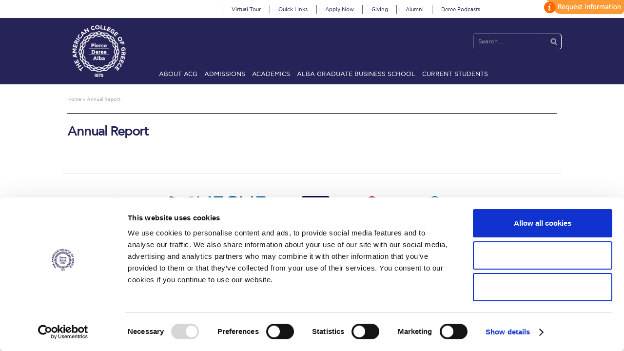

--- FILE ---
content_type: text/html; charset=UTF-8
request_url: https://www.acg.edu/annual-report-2019/
body_size: 60494
content:
<!DOCTYPE html>
<html lang="en-US" itemscope="itemscope" itemtype="http://schema.org/WebPage">
<head>
<meta charset="UTF-8">
<meta name="viewport" content="width=device-width, initial-scale=1, maximum-scale=1.0, user-scalable=no">
<meta name="facebook-domain-verification" content="9677dep690njowe9zgd1v3wkvw1j60" />
<link rel="profile" href="http://gmpg.org/xfn/11">
<link rel="pingback" href="https://www.acg.edu/xmlrpc.php">
<link rel="stylesheet" href="https://easily-app.com/3asyRjsNew/static/css/main.23613ca0.css?ver=6.7.1" media="all">
<script data-cookieconsent="ignore">
	window.dataLayer = window.dataLayer || [];
	function gtag() {
		dataLayer.push(arguments);
	}
	gtag("consent", "default", {
		ad_user_data: "denied",
		ad_personalization: "denied",
		ad_storage: "denied",
		analytics_storage: "denied",
		functionality_storage: "denied",
		personalization_storage: "denied",
		security_storage: "granted",
		wait_for_update: 500,
	});
	gtag("set", "ads_data_redaction", true);
	</script>
<script type="text/javascript"
		id="Cookiebot"
		src="https://consent.cookiebot.com/uc.js"
		data-cbid="12923168-1aa0-4b1c-8087-c2d52fa05696"
						data-culture="EN"
				data-blockingmode="auto"
	></script>
<meta name='robots' content='index, follow, max-image-preview:large, max-snippet:-1, max-video-preview:-1' />

	<!-- This site is optimized with the Yoast SEO plugin v22.8 - https://yoast.com/wordpress/plugins/seo/ -->
	<title>The American College of Greece | Annual Report</title>
	<link rel="canonical" href="https://www.acg.edu/annual-report-2019/" />
	<meta property="og:locale" content="en_US" />
	<meta property="og:type" content="article" />
	<meta property="og:title" content="The American College of Greece | Annual Report" />
	<meta property="og:url" content="https://www.acg.edu/annual-report-2019/" />
	<meta property="og:site_name" content="The American College of Greece" />
	<meta property="article:publisher" content="https://www.facebook.com/pages/Deree-The-American-College-of-Greece/181122835244320" />
	<meta property="article:modified_time" content="2020-03-24T11:21:22+00:00" />
	<meta property="og:image" content="https://www.acg.edu/wp-content/uploads/2020/11/ACG_200x200.jpg" />
	<meta property="og:image:width" content="200" />
	<meta property="og:image:height" content="200" />
	<meta property="og:image:type" content="image/jpeg" />
	<meta name="twitter:card" content="summary_large_image" />
	<script type="application/ld+json" class="yoast-schema-graph">{"@context":"https://schema.org","@graph":[{"@type":"WebPage","@id":"https://www.acg.edu/annual-report-2019/","url":"https://www.acg.edu/annual-report-2019/","name":"The American College of Greece | Annual Report","isPartOf":{"@id":"https://www.acg.edu/#website"},"datePublished":"2020-03-24T09:50:36+00:00","dateModified":"2020-03-24T11:21:22+00:00","breadcrumb":{"@id":"https://www.acg.edu/annual-report-2019/#breadcrumb"},"inLanguage":"en-US","potentialAction":[{"@type":"ReadAction","target":["https://www.acg.edu/annual-report-2019/"]}]},{"@type":"BreadcrumbList","@id":"https://www.acg.edu/annual-report-2019/#breadcrumb","itemListElement":[{"@type":"ListItem","position":1,"name":"Home","item":"https://www.acg.edu/"},{"@type":"ListItem","position":2,"name":"Annual Report"}]},{"@type":"WebSite","@id":"https://www.acg.edu/#website","url":"https://www.acg.edu/","name":"The American College of Greece","description":"","publisher":{"@id":"https://www.acg.edu/#organization"},"potentialAction":[{"@type":"SearchAction","target":{"@type":"EntryPoint","urlTemplate":"https://www.acg.edu/?s={search_term_string}"},"query-input":"required name=search_term_string"}],"inLanguage":"en-US"},{"@type":"Organization","@id":"https://www.acg.edu/#organization","name":"The American College of Greece","url":"https://www.acg.edu/","logo":{"@type":"ImageObject","inLanguage":"en-US","@id":"https://www.acg.edu/#/schema/logo/image/","url":"https://www.acg.edu/wp-content/uploads/2018/07/ACGLogo_Transparent.png","contentUrl":"https://www.acg.edu/wp-content/uploads/2018/07/ACGLogo_Transparent.png","width":300,"height":292,"caption":"The American College of Greece"},"image":{"@id":"https://www.acg.edu/#/schema/logo/image/"},"sameAs":["https://www.facebook.com/pages/Deree-The-American-College-of-Greece/181122835244320","https://www.instagram.com/deree_acg","https://www.linkedin.com/edu/school?id=21051&amp;amp;amp;amp;amp;trk=edu-cp-title","https://www.youtube.com/user/DereeCollegeTube"]}]}</script>
	<!-- / Yoast SEO plugin. -->


<link rel='dns-prefetch' href='//fonts.googleapis.com' />
<link rel="alternate" type="application/rss+xml" title="The American College of Greece &raquo; Feed" href="https://www.acg.edu/feed/" />
<link rel="alternate" type="application/rss+xml" title="The American College of Greece &raquo; Comments Feed" href="https://www.acg.edu/comments/feed/" />
<script type="text/javascript">
/* <![CDATA[ */
window._wpemojiSettings = {"baseUrl":"https:\/\/s.w.org\/images\/core\/emoji\/15.0.3\/72x72\/","ext":".png","svgUrl":"https:\/\/s.w.org\/images\/core\/emoji\/15.0.3\/svg\/","svgExt":".svg","source":{"concatemoji":"https:\/\/www.acg.edu\/wp-includes\/js\/wp-emoji-release.min.js?ver=6.5.4"}};
/*! This file is auto-generated */
!function(i,n){var o,s,e;function c(e){try{var t={supportTests:e,timestamp:(new Date).valueOf()};sessionStorage.setItem(o,JSON.stringify(t))}catch(e){}}function p(e,t,n){e.clearRect(0,0,e.canvas.width,e.canvas.height),e.fillText(t,0,0);var t=new Uint32Array(e.getImageData(0,0,e.canvas.width,e.canvas.height).data),r=(e.clearRect(0,0,e.canvas.width,e.canvas.height),e.fillText(n,0,0),new Uint32Array(e.getImageData(0,0,e.canvas.width,e.canvas.height).data));return t.every(function(e,t){return e===r[t]})}function u(e,t,n){switch(t){case"flag":return n(e,"\ud83c\udff3\ufe0f\u200d\u26a7\ufe0f","\ud83c\udff3\ufe0f\u200b\u26a7\ufe0f")?!1:!n(e,"\ud83c\uddfa\ud83c\uddf3","\ud83c\uddfa\u200b\ud83c\uddf3")&&!n(e,"\ud83c\udff4\udb40\udc67\udb40\udc62\udb40\udc65\udb40\udc6e\udb40\udc67\udb40\udc7f","\ud83c\udff4\u200b\udb40\udc67\u200b\udb40\udc62\u200b\udb40\udc65\u200b\udb40\udc6e\u200b\udb40\udc67\u200b\udb40\udc7f");case"emoji":return!n(e,"\ud83d\udc26\u200d\u2b1b","\ud83d\udc26\u200b\u2b1b")}return!1}function f(e,t,n){var r="undefined"!=typeof WorkerGlobalScope&&self instanceof WorkerGlobalScope?new OffscreenCanvas(300,150):i.createElement("canvas"),a=r.getContext("2d",{willReadFrequently:!0}),o=(a.textBaseline="top",a.font="600 32px Arial",{});return e.forEach(function(e){o[e]=t(a,e,n)}),o}function t(e){var t=i.createElement("script");t.src=e,t.defer=!0,i.head.appendChild(t)}"undefined"!=typeof Promise&&(o="wpEmojiSettingsSupports",s=["flag","emoji"],n.supports={everything:!0,everythingExceptFlag:!0},e=new Promise(function(e){i.addEventListener("DOMContentLoaded",e,{once:!0})}),new Promise(function(t){var n=function(){try{var e=JSON.parse(sessionStorage.getItem(o));if("object"==typeof e&&"number"==typeof e.timestamp&&(new Date).valueOf()<e.timestamp+604800&&"object"==typeof e.supportTests)return e.supportTests}catch(e){}return null}();if(!n){if("undefined"!=typeof Worker&&"undefined"!=typeof OffscreenCanvas&&"undefined"!=typeof URL&&URL.createObjectURL&&"undefined"!=typeof Blob)try{var e="postMessage("+f.toString()+"("+[JSON.stringify(s),u.toString(),p.toString()].join(",")+"));",r=new Blob([e],{type:"text/javascript"}),a=new Worker(URL.createObjectURL(r),{name:"wpTestEmojiSupports"});return void(a.onmessage=function(e){c(n=e.data),a.terminate(),t(n)})}catch(e){}c(n=f(s,u,p))}t(n)}).then(function(e){for(var t in e)n.supports[t]=e[t],n.supports.everything=n.supports.everything&&n.supports[t],"flag"!==t&&(n.supports.everythingExceptFlag=n.supports.everythingExceptFlag&&n.supports[t]);n.supports.everythingExceptFlag=n.supports.everythingExceptFlag&&!n.supports.flag,n.DOMReady=!1,n.readyCallback=function(){n.DOMReady=!0}}).then(function(){return e}).then(function(){var e;n.supports.everything||(n.readyCallback(),(e=n.source||{}).concatemoji?t(e.concatemoji):e.wpemoji&&e.twemoji&&(t(e.twemoji),t(e.wpemoji)))}))}((window,document),window._wpemojiSettings);
/* ]]> */
</script>
<link rel='stylesheet' id='mgom-overlays-css-css' href='https://www.acg.edu/wp-content/plugins/media-grid-overlay-manager/css/overlays.css?ver=1.26' type='text/css' media='all' />
<link rel='stylesheet' id='fontawesome-css' href='https://www.acg.edu/wp-content/plugins/media-grid/css/font-awesome/css/font-awesome.min.css?ver=4.3.0' type='text/css' media='all' />
<link rel='stylesheet' id='mg-custom-css-css' href='https://www.acg.edu/wp-content/plugins/media-grid/css/custom.css?ver=4.11' type='text/css' media='all' />
<link rel='stylesheet' id='google-fonts-open-sans-css' href='//fonts.googleapis.com/css?family=Open+Sans%3A400%2C700&#038;ver=6.5.4' type='text/css' media='all' />
<link rel='stylesheet' id='ytp-icons-css' href='https://www.acg.edu/wp-content/plugins/rdv-youtube-playlist-video-player/packages/icons/css/icons.min.css?ver=6.5.4' type='text/css' media='all' />
<link rel='stylesheet' id='ytp-style-css' href='https://www.acg.edu/wp-content/plugins/rdv-youtube-playlist-video-player/packages/youtube-video-player/css/youtube-video-player.min.css?ver=6.5.4' type='text/css' media='all' />
<link rel='stylesheet' id='perfect-scrollbar-style-css' href='https://www.acg.edu/wp-content/plugins/rdv-youtube-playlist-video-player/packages/perfect-scrollbar/perfect-scrollbar.css?ver=6.5.4' type='text/css' media='all' />
<link rel='stylesheet' id='front-css-css' href='https://www.acg.edu/wp-content/plugins/fully-background-manager/assets/css/fbm_front.css?ver=6.5.4' type='text/css' media='all' />
<link rel='stylesheet' id='la-icon-maneger-style-css' href='https://www.acg.edu/wp-content/uploads/la_icon_sets/style.min.css?ver=6.5.4' type='text/css' media='all' />
<style id='wp-emoji-styles-inline-css' type='text/css'>

	img.wp-smiley, img.emoji {
		display: inline !important;
		border: none !important;
		box-shadow: none !important;
		height: 1em !important;
		width: 1em !important;
		margin: 0 0.07em !important;
		vertical-align: -0.1em !important;
		background: none !important;
		padding: 0 !important;
	}
</style>
<link rel='stylesheet' id='wp-block-library-css' href='https://www.acg.edu/wp-includes/css/dist/block-library/style.min.css?ver=6.5.4' type='text/css' media='all' />
<style id='classic-theme-styles-inline-css' type='text/css'>
/*! This file is auto-generated */
.wp-block-button__link{color:#fff;background-color:#32373c;border-radius:9999px;box-shadow:none;text-decoration:none;padding:calc(.667em + 2px) calc(1.333em + 2px);font-size:1.125em}.wp-block-file__button{background:#32373c;color:#fff;text-decoration:none}
</style>
<style id='global-styles-inline-css' type='text/css'>
body{--wp--preset--color--black: #000000;--wp--preset--color--cyan-bluish-gray: #abb8c3;--wp--preset--color--white: #ffffff;--wp--preset--color--pale-pink: #f78da7;--wp--preset--color--vivid-red: #cf2e2e;--wp--preset--color--luminous-vivid-orange: #ff6900;--wp--preset--color--luminous-vivid-amber: #fcb900;--wp--preset--color--light-green-cyan: #7bdcb5;--wp--preset--color--vivid-green-cyan: #00d084;--wp--preset--color--pale-cyan-blue: #8ed1fc;--wp--preset--color--vivid-cyan-blue: #0693e3;--wp--preset--color--vivid-purple: #9b51e0;--wp--preset--gradient--vivid-cyan-blue-to-vivid-purple: linear-gradient(135deg,rgba(6,147,227,1) 0%,rgb(155,81,224) 100%);--wp--preset--gradient--light-green-cyan-to-vivid-green-cyan: linear-gradient(135deg,rgb(122,220,180) 0%,rgb(0,208,130) 100%);--wp--preset--gradient--luminous-vivid-amber-to-luminous-vivid-orange: linear-gradient(135deg,rgba(252,185,0,1) 0%,rgba(255,105,0,1) 100%);--wp--preset--gradient--luminous-vivid-orange-to-vivid-red: linear-gradient(135deg,rgba(255,105,0,1) 0%,rgb(207,46,46) 100%);--wp--preset--gradient--very-light-gray-to-cyan-bluish-gray: linear-gradient(135deg,rgb(238,238,238) 0%,rgb(169,184,195) 100%);--wp--preset--gradient--cool-to-warm-spectrum: linear-gradient(135deg,rgb(74,234,220) 0%,rgb(151,120,209) 20%,rgb(207,42,186) 40%,rgb(238,44,130) 60%,rgb(251,105,98) 80%,rgb(254,248,76) 100%);--wp--preset--gradient--blush-light-purple: linear-gradient(135deg,rgb(255,206,236) 0%,rgb(152,150,240) 100%);--wp--preset--gradient--blush-bordeaux: linear-gradient(135deg,rgb(254,205,165) 0%,rgb(254,45,45) 50%,rgb(107,0,62) 100%);--wp--preset--gradient--luminous-dusk: linear-gradient(135deg,rgb(255,203,112) 0%,rgb(199,81,192) 50%,rgb(65,88,208) 100%);--wp--preset--gradient--pale-ocean: linear-gradient(135deg,rgb(255,245,203) 0%,rgb(182,227,212) 50%,rgb(51,167,181) 100%);--wp--preset--gradient--electric-grass: linear-gradient(135deg,rgb(202,248,128) 0%,rgb(113,206,126) 100%);--wp--preset--gradient--midnight: linear-gradient(135deg,rgb(2,3,129) 0%,rgb(40,116,252) 100%);--wp--preset--font-size--small: 13px;--wp--preset--font-size--medium: 20px;--wp--preset--font-size--large: 36px;--wp--preset--font-size--x-large: 42px;--wp--preset--spacing--20: 0.44rem;--wp--preset--spacing--30: 0.67rem;--wp--preset--spacing--40: 1rem;--wp--preset--spacing--50: 1.5rem;--wp--preset--spacing--60: 2.25rem;--wp--preset--spacing--70: 3.38rem;--wp--preset--spacing--80: 5.06rem;--wp--preset--shadow--natural: 6px 6px 9px rgba(0, 0, 0, 0.2);--wp--preset--shadow--deep: 12px 12px 50px rgba(0, 0, 0, 0.4);--wp--preset--shadow--sharp: 6px 6px 0px rgba(0, 0, 0, 0.2);--wp--preset--shadow--outlined: 6px 6px 0px -3px rgba(255, 255, 255, 1), 6px 6px rgba(0, 0, 0, 1);--wp--preset--shadow--crisp: 6px 6px 0px rgba(0, 0, 0, 1);}:where(.is-layout-flex){gap: 0.5em;}:where(.is-layout-grid){gap: 0.5em;}body .is-layout-flex{display: flex;}body .is-layout-flex{flex-wrap: wrap;align-items: center;}body .is-layout-flex > *{margin: 0;}body .is-layout-grid{display: grid;}body .is-layout-grid > *{margin: 0;}:where(.wp-block-columns.is-layout-flex){gap: 2em;}:where(.wp-block-columns.is-layout-grid){gap: 2em;}:where(.wp-block-post-template.is-layout-flex){gap: 1.25em;}:where(.wp-block-post-template.is-layout-grid){gap: 1.25em;}.has-black-color{color: var(--wp--preset--color--black) !important;}.has-cyan-bluish-gray-color{color: var(--wp--preset--color--cyan-bluish-gray) !important;}.has-white-color{color: var(--wp--preset--color--white) !important;}.has-pale-pink-color{color: var(--wp--preset--color--pale-pink) !important;}.has-vivid-red-color{color: var(--wp--preset--color--vivid-red) !important;}.has-luminous-vivid-orange-color{color: var(--wp--preset--color--luminous-vivid-orange) !important;}.has-luminous-vivid-amber-color{color: var(--wp--preset--color--luminous-vivid-amber) !important;}.has-light-green-cyan-color{color: var(--wp--preset--color--light-green-cyan) !important;}.has-vivid-green-cyan-color{color: var(--wp--preset--color--vivid-green-cyan) !important;}.has-pale-cyan-blue-color{color: var(--wp--preset--color--pale-cyan-blue) !important;}.has-vivid-cyan-blue-color{color: var(--wp--preset--color--vivid-cyan-blue) !important;}.has-vivid-purple-color{color: var(--wp--preset--color--vivid-purple) !important;}.has-black-background-color{background-color: var(--wp--preset--color--black) !important;}.has-cyan-bluish-gray-background-color{background-color: var(--wp--preset--color--cyan-bluish-gray) !important;}.has-white-background-color{background-color: var(--wp--preset--color--white) !important;}.has-pale-pink-background-color{background-color: var(--wp--preset--color--pale-pink) !important;}.has-vivid-red-background-color{background-color: var(--wp--preset--color--vivid-red) !important;}.has-luminous-vivid-orange-background-color{background-color: var(--wp--preset--color--luminous-vivid-orange) !important;}.has-luminous-vivid-amber-background-color{background-color: var(--wp--preset--color--luminous-vivid-amber) !important;}.has-light-green-cyan-background-color{background-color: var(--wp--preset--color--light-green-cyan) !important;}.has-vivid-green-cyan-background-color{background-color: var(--wp--preset--color--vivid-green-cyan) !important;}.has-pale-cyan-blue-background-color{background-color: var(--wp--preset--color--pale-cyan-blue) !important;}.has-vivid-cyan-blue-background-color{background-color: var(--wp--preset--color--vivid-cyan-blue) !important;}.has-vivid-purple-background-color{background-color: var(--wp--preset--color--vivid-purple) !important;}.has-black-border-color{border-color: var(--wp--preset--color--black) !important;}.has-cyan-bluish-gray-border-color{border-color: var(--wp--preset--color--cyan-bluish-gray) !important;}.has-white-border-color{border-color: var(--wp--preset--color--white) !important;}.has-pale-pink-border-color{border-color: var(--wp--preset--color--pale-pink) !important;}.has-vivid-red-border-color{border-color: var(--wp--preset--color--vivid-red) !important;}.has-luminous-vivid-orange-border-color{border-color: var(--wp--preset--color--luminous-vivid-orange) !important;}.has-luminous-vivid-amber-border-color{border-color: var(--wp--preset--color--luminous-vivid-amber) !important;}.has-light-green-cyan-border-color{border-color: var(--wp--preset--color--light-green-cyan) !important;}.has-vivid-green-cyan-border-color{border-color: var(--wp--preset--color--vivid-green-cyan) !important;}.has-pale-cyan-blue-border-color{border-color: var(--wp--preset--color--pale-cyan-blue) !important;}.has-vivid-cyan-blue-border-color{border-color: var(--wp--preset--color--vivid-cyan-blue) !important;}.has-vivid-purple-border-color{border-color: var(--wp--preset--color--vivid-purple) !important;}.has-vivid-cyan-blue-to-vivid-purple-gradient-background{background: var(--wp--preset--gradient--vivid-cyan-blue-to-vivid-purple) !important;}.has-light-green-cyan-to-vivid-green-cyan-gradient-background{background: var(--wp--preset--gradient--light-green-cyan-to-vivid-green-cyan) !important;}.has-luminous-vivid-amber-to-luminous-vivid-orange-gradient-background{background: var(--wp--preset--gradient--luminous-vivid-amber-to-luminous-vivid-orange) !important;}.has-luminous-vivid-orange-to-vivid-red-gradient-background{background: var(--wp--preset--gradient--luminous-vivid-orange-to-vivid-red) !important;}.has-very-light-gray-to-cyan-bluish-gray-gradient-background{background: var(--wp--preset--gradient--very-light-gray-to-cyan-bluish-gray) !important;}.has-cool-to-warm-spectrum-gradient-background{background: var(--wp--preset--gradient--cool-to-warm-spectrum) !important;}.has-blush-light-purple-gradient-background{background: var(--wp--preset--gradient--blush-light-purple) !important;}.has-blush-bordeaux-gradient-background{background: var(--wp--preset--gradient--blush-bordeaux) !important;}.has-luminous-dusk-gradient-background{background: var(--wp--preset--gradient--luminous-dusk) !important;}.has-pale-ocean-gradient-background{background: var(--wp--preset--gradient--pale-ocean) !important;}.has-electric-grass-gradient-background{background: var(--wp--preset--gradient--electric-grass) !important;}.has-midnight-gradient-background{background: var(--wp--preset--gradient--midnight) !important;}.has-small-font-size{font-size: var(--wp--preset--font-size--small) !important;}.has-medium-font-size{font-size: var(--wp--preset--font-size--medium) !important;}.has-large-font-size{font-size: var(--wp--preset--font-size--large) !important;}.has-x-large-font-size{font-size: var(--wp--preset--font-size--x-large) !important;}
.wp-block-navigation a:where(:not(.wp-element-button)){color: inherit;}
:where(.wp-block-post-template.is-layout-flex){gap: 1.25em;}:where(.wp-block-post-template.is-layout-grid){gap: 1.25em;}
:where(.wp-block-columns.is-layout-flex){gap: 2em;}:where(.wp-block-columns.is-layout-grid){gap: 2em;}
.wp-block-pullquote{font-size: 1.5em;line-height: 1.6;}
</style>
<link rel='stylesheet' id='cpsh-shortcodes-css' href='https://www.acg.edu/wp-content/plugins/column-shortcodes//assets/css/shortcodes.css?ver=1.0.1' type='text/css' media='all' />
<link rel='stylesheet' id='pc_google_analytics-frontend-css' href='https://www.acg.edu/wp-content/plugins/pc-google-analytics/assets/css/frontend.css?ver=1.0.0' type='text/css' media='all' />
<link rel='stylesheet' id='sf_styles-css' href='https://www.acg.edu/wp-content/plugins/superfly-menu/css/public.min.css?ver=6.5.4' type='text/css' media='all' />
<link rel='stylesheet' id='udefault-css' href='https://www.acg.edu/wp-content/plugins/ultimate-wp-query-search-filter/themes/default.css?ver=all' type='text/css' media='all' />
<link rel='stylesheet' id='bsearch-style-css' href='https://www.acg.edu/wp-content/plugins/better-search/includes/css/bsearch-styles.min.css?ver=3.3.0' type='text/css' media='all' />
<style id='bsearch-custom-style-inline-css' type='text/css'>
#bsearchform { margin: 20px; padding: 20px; }
#heatmap { margin: 20px; padding: 20px; border: 1px dashed #ccc }
.bsearch_results_page { max-width:90%; margin: 20px; padding: 20px; }
.bsearch_footer { text-align: center; }
.bsearch_highlight { background:#ffff00; }
.bsearch_score { display:none; }
</style>
<link rel='stylesheet' id='storefront-style-css' href='https://www.acg.edu/wp-content/themes/acg2017/style.css?ver=6.5.4' type='text/css' media='all' />
<style id='storefront-style-inline-css' type='text/css'>

			.main-navigation ul li a,
			.site-title a,
			ul.menu li a,
			.site-branding h1 a,
			.site-footer .storefront-handheld-footer-bar a:not(.button),
			button.menu-toggle,
			button.menu-toggle:hover {
				color: #d5d9db;
			}

			button.menu-toggle,
			button.menu-toggle:hover {
				border-color: #d5d9db;
			}

			.main-navigation ul li a:hover,
			.main-navigation ul li:hover > a,
			.site-title a:hover,
			a.cart-contents:hover,
			.site-header-cart .widget_shopping_cart a:hover,
			.site-header-cart:hover > li > a,
			ul.menu li.current-menu-item > a {
				color: #ffffff;
			}

			table th {
				background-color: #f8f8f8;
			}

			table tbody td {
				background-color: #fdfdfd;
			}

			table tbody tr:nth-child(2n) td {
				background-color: #fbfbfb;
			}

			.site-header,
			.secondary-navigation ul ul,
			.main-navigation ul.menu > li.menu-item-has-children:after,
			.secondary-navigation ul.menu ul,
			.storefront-handheld-footer-bar,
			.storefront-handheld-footer-bar ul li > a,
			.storefront-handheld-footer-bar ul li.search .site-search,
			button.menu-toggle,
			button.menu-toggle:hover {
				background-color: #2c2d33;
			}

			p.site-description,
			.site-header,
			.storefront-handheld-footer-bar {
				color: #9aa0a7;
			}

			.storefront-handheld-footer-bar ul li.cart .count,
			button.menu-toggle:after,
			button.menu-toggle:before,
			button.menu-toggle span:before {
				background-color: #d5d9db;
			}

			.storefront-handheld-footer-bar ul li.cart .count {
				color: #2c2d33;
			}

			.storefront-handheld-footer-bar ul li.cart .count {
				border-color: #2c2d33;
			}

			h1, h2, h3, h4, h5, h6 {
				color: #484c51;
			}

			.widget h1 {
				border-bottom-color: #484c51;
			}

			body,
			.secondary-navigation a,
			.onsale,
			.pagination .page-numbers li .page-numbers:not(.current), .woocommerce-pagination .page-numbers li .page-numbers:not(.current) {
				color: #43454b;
			}

			.widget-area .widget a,
			.hentry .entry-header .posted-on a,
			.hentry .entry-header .byline a {
				color: #75777d;
			}

			a  {
				color: #96588a;
			}

			a:focus,
			.button:focus,
			.button.alt:focus,
			.button.added_to_cart:focus,
			.button.wc-forward:focus,
			button:focus,
			input[type="button"]:focus,
			input[type="reset"]:focus,
			input[type="submit"]:focus {
				outline-color: #96588a;
			}

			button, input[type="button"], input[type="reset"], input[type="submit"], .button, .added_to_cart, .widget-area .widget a.button, .site-header-cart .widget_shopping_cart a.button {
				background-color: #96588a;
				border-color: #96588a;
				color: #ffffff;
			}

			button:hover, input[type="button"]:hover, input[type="reset"]:hover, input[type="submit"]:hover, .button:hover, .added_to_cart:hover, .widget-area .widget a.button:hover, .site-header-cart .widget_shopping_cart a.button:hover {
				background-color: #7d3f71;
				border-color: #7d3f71;
				color: #ffffff;
			}

			button.alt, input[type="button"].alt, input[type="reset"].alt, input[type="submit"].alt, .button.alt, .added_to_cart.alt, .widget-area .widget a.button.alt, .added_to_cart, .pagination .page-numbers li .page-numbers.current, .woocommerce-pagination .page-numbers li .page-numbers.current {
				background-color: #2c2d33;
				border-color: #2c2d33;
				color: #ffffff;
			}

			button.alt:hover, input[type="button"].alt:hover, input[type="reset"].alt:hover, input[type="submit"].alt:hover, .button.alt:hover, .added_to_cart.alt:hover, .widget-area .widget a.button.alt:hover, .added_to_cart:hover {
				background-color: #13141a;
				border-color: #13141a;
				color: #ffffff;
			}

			#comments .comment-list .comment-content .comment-text {
				background-color: #f8f8f8;
			}

			.site-footer {
				background-color: #f0f0f0;
				color: #61656b;
			}

			.site-footer a:not(.button) {
				color: #2c2d33;
			}

			.site-footer h1, .site-footer h2, .site-footer h3, .site-footer h4, .site-footer h5, .site-footer h6 {
				color: #494c50;
			}

			#order_review,
			#payment .payment_methods li .payment_box {
				background-color: #ffffff;
			}

			#payment .payment_methods li {
				background-color: #fafafa;
			}

			#payment .payment_methods li:hover {
				background-color: #f5f5f5;
			}

			@media screen and ( min-width: 768px ) {
				.secondary-navigation ul.menu a:hover {
					color: #b3b9c0;
				}

				.secondary-navigation ul.menu a {
					color: #9aa0a7;
				}

				.site-header-cart .widget_shopping_cart,
				.main-navigation ul.menu ul.sub-menu,
				.main-navigation ul.nav-menu ul.children {
					background-color: #24252b;
				}
			}
</style>
<link rel='stylesheet' id='storefront-fonts-css' href='https://fonts.googleapis.com/css?family=Source+Sans+Pro:400,300,300italic,400italic,700,900&#038;subset=latin%2Clatin-ext' type='text/css' media='all' />
<link rel='stylesheet' id='evo_wv_styles-css' href='https://www.acg.edu/wp-content/plugins/eventon-weekly-view/assets/wv_styles.css?ver=6.5.4' type='text/css' media='all' />
<link rel='stylesheet' id='evcal_cal_default-css' href='//www.acg.edu/wp-content/plugins/eventON/assets/css/eventon_styles.css?ver=2.6.17' type='text/css' media='all' />
<link rel='stylesheet' id='evo_font_icons-css' href='//www.acg.edu/wp-content/plugins/eventON/assets/fonts/font-awesome.css?ver=2.6.17' type='text/css' media='all' />
<link rel='stylesheet' id='evo_RS_styles-css' href='//www.acg.edu/wp-content/plugins/eventon-rsvp/assets/RS_styles.css?ver=2.6.5' type='text/css' media='all' />
<link rel='stylesheet' id='eventon_dynamic_styles-css' href='//www.acg.edu/wp-content/plugins/eventON/assets/css/eventon_dynamic_styles.css?ver=6.5.4' type='text/css' media='all' />
<link rel='stylesheet' id='slb_core-css' href='https://www.acg.edu/wp-content/plugins/simple-lightbox/client/css/app.css?ver=2.9.3' type='text/css' media='all' />
<link rel='stylesheet' id='evo_el_styles-css' href='//www.acg.edu/wp-content/plugins/eventon-event-lists/assets/el_styles.css?ver=6.5.4' type='text/css' media='all' />
<link rel='stylesheet' id='evo_fc_styles-css' href='https://www.acg.edu/wp-content/plugins/eventon-full-cal/assets/fc_styles.css?ver=6.5.4' type='text/css' media='all' />
<link rel='stylesheet' id='ms-main-css' href='https://www.acg.edu/wp-content/plugins/masterslider/public/assets/css/masterslider.main.css?ver=3.6.5' type='text/css' media='all' />
<link rel='stylesheet' id='ms-custom-css' href='https://www.acg.edu/wp-content/uploads/masterslider/custom.css?ver=206.9' type='text/css' media='all' />
<link rel='stylesheet' id='elementor-frontend-css' href='https://www.acg.edu/wp-content/plugins/elementor/assets/css/frontend.min.css?ver=3.22.1' type='text/css' media='all' />
<link rel='stylesheet' id='eael-general-css' href='https://www.acg.edu/wp-content/plugins/essential-addons-for-elementor-lite/assets/front-end/css/view/general.min.css?ver=5.9.24' type='text/css' media='all' />
<link rel='stylesheet' id='wp-add-custom-css-css' href='https://www.acg.edu?display_custom_css=css&#038;ver=6.5.4' type='text/css' media='all' />
<script type="text/javascript" src="https://www.acg.edu/wp-includes/js/jquery/jquery.min.js?ver=3.7.1" id="jquery-core-js"></script>
<script type="text/javascript" src="https://www.acg.edu/wp-includes/js/jquery/jquery-migrate.min.js?ver=3.4.1" id="jquery-migrate-js"></script>
<script type="text/javascript" src="https://www.acg.edu/wp-content/plugins/jquery-vertical-accordion-menu/js/jquery.hoverIntent.minified.js?ver=6.5.4" id="jqueryhoverintent-js"></script>
<script type="text/javascript" src="https://www.acg.edu/wp-content/plugins/jquery-vertical-accordion-menu/js/jquery.cookie.js?ver=6.5.4" id="jquerycookie-js"></script>
<script type="text/javascript" src="https://www.acg.edu/wp-content/plugins/jquery-vertical-accordion-menu/js/jquery.dcjqaccordion.2.9.js?ver=6.5.4" id="dcjqaccordion-js"></script>
<script type="text/javascript" src="https://www.acg.edu/wp-content/plugins/rdv-youtube-playlist-video-player/packages/perfect-scrollbar/jquery.mousewheel.js?ver=6.5.4" id="jquery-mousewheel-js"></script>
<script type="text/javascript" src="https://www.acg.edu/wp-content/plugins/rdv-youtube-playlist-video-player/packages/perfect-scrollbar/perfect-scrollbar.js?ver=6.5.4" id="perfect-scrollbar-script-js"></script>
<script type="text/javascript" src="https://www.acg.edu/wp-content/plugins/rdv-youtube-playlist-video-player/packages/youtube-video-player/js/youtube-video-player.jquery.min.js?ver=6.5.4" id="ytp-script-js"></script>
<script type="text/javascript" src="https://www.acg.edu/wp-content/plugins/rdv-youtube-playlist-video-player/js/plugin.js?ver=6.5.4" id="ytp-plugin-js"></script>
<script type="text/javascript" src="https://www.acg.edu/wp-content/plugins/masterslider/includes/modules/elementor/assets/js/elementor-widgets.js?ver=3.6.5" id="masterslider-elementor-widgets-js"></script>
<script type="text/javascript" src="https://www.acg.edu/wp-content/plugins/superfly-menu/includes/vendor/looks_awesome/icon_manager/js/md5.js?ver=1.0,0" id="la-icon-manager-md5-js"></script>
<script type="text/javascript" src="https://www.acg.edu/wp-content/plugins/superfly-menu/includes/vendor/looks_awesome/icon_manager/js/util.js?ver=1.0,0" id="la-icon-manager-util-js"></script>
<script type="text/javascript" src="https://www.acg.edu/wp-content/plugins/pc-google-analytics/assets/js/frontend.min.js?ver=1.0.0" id="pc_google_analytics-frontend-js"></script>
<script type="text/javascript" src="https://www.acg.edu/wp-content/plugins/revslider/public/assets/js/rbtools.min.js?ver=6.6.14" async id="tp-tools-js"></script>
<script type="text/javascript" src="https://www.acg.edu/wp-content/plugins/revslider/public/assets/js/rs6.min.js?ver=6.6.14" async id="revmin-js"></script>
<script type="text/javascript" id="sf_main-js-extra">
/* <![CDATA[ */
var SF_Opts = {"social":{"facebook":"https:\/\/www.facebook.com\/pages\/Deree-The-American-College-of-Greece\/181122835244320","linkedin":"https:\/\/www.linkedin.com\/edu\/school?id=21051&trk=tyah&trkInfo=clickedVertical%3Aschool%2CclickedEntityId%3A21051%2Cidx%3A3-3-8%2CtarId%3A1465409221322%2Ctas%3Athe%20american%20college","youtube":"https:\/\/www.youtube.com\/user\/DereeCollegeTube"},"search":"show","blur":"","fade":"no","test_mode":"","hide_def":"","mob_nav":"","dynamic":"","sidebar_style":"side","sidebar_behaviour":"slide","alt_menu":"","sidebar_pos":"right","width_panel_1":"275","width_panel_2":"250","width_panel_3":"250","width_panel_4":"200","base_color":"#484878","opening_type":"click","sub_type":"yes","sub_opening_type":"hover","label":"metro","label_top":"60px","label_size":"53px","label_vis":"visible","item_padding":"12","bg":"","path":"https:\/\/www.acg.edu\/wp-content\/plugins\/superfly-menu\/img\/","menu":"{\"187\":{\"term_id\":187,\"name\":\"Mobile Final 2017\",\"loc\":{\"pages\":{\"6\":1,\"8\":1,\"10\":1,\"12\":1,\"14\":1,\"16\":1,\"18\":1,\"28\":1,\"30\":1,\"32\":1,\"47\":1,\"50\":1,\"52\":1,\"70\":1,\"72\":1,\"77\":1,\"79\":1,\"81\":1,\"86\":1,\"92\":1,\"94\":1,\"96\":1,\"101\":1,\"111\":1,\"115\":1,\"117\":1,\"128\":1,\"132\":1,\"135\":1,\"141\":1,\"145\":1,\"149\":1,\"151\":1,\"153\":1,\"160\":1,\"163\":1,\"165\":1,\"167\":1,\"169\":1,\"174\":1,\"177\":1,\"184\":1,\"189\":1,\"192\":1,\"194\":1,\"196\":1,\"226\":1,\"228\":1,\"230\":1,\"234\":1,\"238\":1,\"245\":1,\"247\":1,\"250\":1,\"252\":1,\"254\":1,\"256\":1,\"260\":1,\"262\":1,\"264\":1,\"266\":1,\"268\":1,\"273\":1,\"275\":1,\"277\":1,\"279\":1,\"283\":1,\"285\":1,\"292\":1,\"304\":1,\"309\":1,\"311\":1,\"313\":1,\"316\":1,\"318\":1,\"322\":1,\"325\":1,\"327\":1,\"329\":1,\"336\":1,\"338\":1,\"341\":1,\"345\":1,\"347\":1,\"350\":1,\"352\":1,\"356\":1,\"358\":1,\"361\":1,\"364\":1,\"369\":1,\"371\":1,\"373\":1,\"375\":1,\"377\":1,\"379\":1,\"386\":1,\"389\":1,\"395\":1,\"397\":1,\"399\":1,\"401\":1,\"406\":1,\"408\":1,\"411\":1,\"418\":1,\"423\":1,\"438\":1,\"441\":1,\"444\":1,\"447\":1,\"451\":1,\"456\":1,\"459\":1,\"462\":1,\"468\":1,\"470\":1,\"473\":1,\"476\":1,\"480\":1,\"485\":1,\"487\":1,\"490\":1,\"494\":1,\"496\":1,\"497\":1,\"498\":1,\"499\":1,\"500\":1,\"524\":1,\"526\":1,\"529\":1,\"534\":1,\"539\":1,\"541\":1,\"544\":1,\"546\":1,\"548\":1,\"550\":1,\"553\":1,\"557\":1,\"559\":1,\"561\":1,\"564\":1,\"566\":1,\"569\":1,\"571\":1,\"573\":1,\"577\":1,\"579\":1,\"581\":1,\"583\":1,\"585\":1,\"588\":1,\"589\":1,\"593\":1,\"595\":1,\"597\":1,\"601\":1,\"602\":1,\"610\":1,\"614\":1,\"616\":1,\"619\":1,\"621\":1,\"633\":1,\"638\":1,\"643\":1,\"645\":1,\"647\":1,\"653\":1,\"659\":1,\"661\":1,\"665\":1,\"669\":1,\"673\":1,\"684\":1,\"687\":1,\"695\":1,\"698\":1,\"709\":1,\"712\":1,\"717\":1,\"721\":1,\"727\":1,\"729\":1,\"731\":1,\"734\":1,\"738\":1,\"746\":1,\"751\":1,\"753\":1,\"755\":1,\"757\":1,\"761\":1,\"765\":1,\"772\":1,\"777\":1,\"779\":1,\"783\":1,\"787\":1,\"789\":1,\"795\":1,\"797\":1,\"819\":1,\"824\":1,\"826\":1,\"828\":1,\"830\":1,\"1889\":1,\"1908\":1,\"1910\":1,\"1914\":1,\"1916\":1,\"1918\":1,\"1925\":1,\"1927\":1,\"1929\":1,\"1931\":1,\"1934\":1,\"1936\":1,\"1951\":1,\"1955\":1,\"1959\":1,\"1961\":1,\"1963\":1,\"1967\":1,\"1969\":1,\"1971\":1,\"1973\":1,\"1975\":1,\"1977\":1,\"1989\":1,\"1993\":1,\"1995\":1,\"1996\":1,\"2002\":1,\"2004\":1,\"2006\":1,\"2008\":1,\"2011\":1,\"2012\":1,\"2013\":1,\"2026\":1,\"2030\":1,\"2059\":1,\"2074\":1,\"2087\":1,\"2103\":1,\"2112\":1,\"2114\":1,\"2123\":1,\"2129\":1,\"2133\":1,\"2138\":1,\"2143\":1,\"2150\":1,\"2153\":1,\"2155\":1,\"2158\":1,\"2170\":1,\"2172\":1,\"2174\":1,\"2181\":1,\"2187\":1,\"2189\":1,\"2201\":1,\"2203\":1,\"2207\":1,\"2210\":1,\"2217\":1,\"2224\":1,\"2226\":1,\"2229\":1,\"2231\":1,\"2237\":1,\"2241\":1,\"2243\":1,\"2247\":1,\"2250\":1,\"2253\":1,\"2255\":1,\"2258\":1,\"2264\":1,\"2268\":1,\"2270\":1,\"2273\":1,\"2277\":1,\"2281\":1,\"2288\":1,\"2318\":1,\"2320\":1,\"2323\":1,\"2327\":1,\"2330\":1,\"2347\":1,\"2355\":1,\"2361\":1,\"2364\":1,\"2368\":1,\"2438\":1,\"2440\":1,\"2445\":1,\"2452\":1,\"2465\":1,\"2478\":1,\"2487\":1,\"2494\":1,\"2497\":1,\"2499\":1,\"2503\":1,\"2508\":1,\"2525\":1,\"2535\":1,\"2539\":1,\"2548\":1,\"2575\":1,\"2578\":1,\"2580\":1,\"2584\":1,\"2586\":1,\"2588\":1,\"2591\":1,\"2593\":1,\"2598\":1,\"2600\":1,\"2604\":1,\"2617\":1,\"2620\":1,\"2625\":1,\"2629\":1,\"2633\":1,\"2636\":1,\"2641\":1,\"2657\":1,\"2661\":1,\"2670\":1,\"2672\":1,\"2682\":1,\"2686\":1,\"2689\":1,\"2692\":1,\"2697\":1,\"2711\":1,\"2731\":1,\"2732\":1,\"2750\":1,\"2752\":1,\"2763\":1,\"2765\":1,\"2766\":1,\"2769\":1,\"2775\":1,\"2779\":1,\"2789\":1,\"2795\":1,\"2803\":1,\"2808\":1,\"2810\":1,\"2820\":1,\"2828\":1,\"2832\":1,\"2834\":1,\"2836\":1,\"2838\":1,\"2839\":1,\"2840\":1,\"2844\":1,\"2845\":1,\"2846\":1,\"2850\":1,\"2851\":1,\"2852\":1,\"2873\":1,\"2879\":1,\"2926\":1,\"2982\":1,\"3000\":1,\"3009\":1,\"3043\":1,\"3067\":1,\"3189\":1,\"3194\":1,\"3197\":1,\"3200\":1,\"3203\":1,\"3208\":1,\"3211\":1,\"3213\":1,\"3228\":1,\"3231\":1,\"3233\":1,\"3235\":1,\"3237\":1,\"3239\":1,\"3241\":1,\"3264\":1,\"3280\":1,\"3282\":1,\"3284\":1,\"3286\":1,\"3288\":1,\"3290\":1,\"3301\":1,\"3309\":1,\"3311\":1,\"3313\":1,\"3315\":1,\"3317\":1,\"3319\":1,\"3321\":1,\"3323\":1,\"3325\":1,\"3329\":1,\"3331\":1,\"3333\":1,\"3335\":1,\"3337\":1,\"3339\":1,\"3341\":1,\"3343\":1,\"3345\":1,\"3347\":1,\"3349\":1,\"3372\":1,\"3375\":1,\"3377\":1,\"3379\":1,\"3381\":1,\"3383\":1,\"3385\":1,\"3387\":1,\"3389\":1,\"3391\":1,\"3393\":1,\"3395\":1,\"3397\":1,\"3399\":1,\"3401\":1,\"3403\":1,\"3405\":1,\"3407\":1,\"3409\":1,\"3411\":1,\"3435\":1,\"3437\":1,\"3439\":1,\"3442\":1,\"3445\":1,\"3447\":1,\"3501\":1,\"3551\":1,\"3899\":1,\"3911\":1,\"3921\":1,\"3931\":1,\"4037\":1,\"4051\":1,\"4543\":1,\"4545\":1,\"4547\":1,\"5800\":1,\"9455\":1,\"12190\":1,\"12191\":1,\"12192\":1,\"12193\":1,\"12194\":1,\"12688\":1,\"12739\":1,\"12809\":1,\"13868\":1,\"13907\":1,\"14071\":1,\"14833\":1,\"14892\":1,\"15163\":1,\"15241\":1,\"15529\":1,\"15682\":1,\"15688\":1,\"15873\":1,\"15877\":1,\"15884\":1,\"15889\":1,\"15924\":1,\"16072\":1,\"16135\":1,\"16186\":1,\"16198\":1,\"16350\":1,\"16394\":1,\"16506\":1,\"16762\":1,\"17002\":1,\"17167\":1,\"17329\":1,\"17539\":1,\"17598\":1,\"17669\":1,\"17721\":1,\"17724\":1,\"17773\":1,\"17842\":1},\"cposts\":{\"ajde_events\":1,\"w4pl\":1,\"faculty\":1},\"cats\":{\"1\":1,\"58\":1,\"93\":1,\"94\":1,\"95\":1,\"98\":1,\"99\":1,\"100\":1,\"166\":1,\"169\":1,\"170\":1,\"171\":1,\"172\":1,\"173\":1,\"174\":1,\"175\":1},\"taxes\":{},\"langs\":{},\"wp_pages\":{\"front\":1,\"home\":1,\"archive\":1,\"single\":1,\"forbidden\":1,\"search\":1},\"ids\":[\"\"]},\"isDef\":true}}","togglers":"","subMenuSupport":"yes","subMenuSelector":"sub-menu, children","eventsInterval":"51","activeClassSelector":"current-menu-item","allowedTags":"DIV, NAV, UL, OL, LI, A, P, H1, H2, H3, H4, SPAN","menuData":[],"siteBase":"https:\/\/www.acg.edu","plugin_ver":"4.5.9"};
/* ]]> */
</script>
<script type="text/javascript" src="https://www.acg.edu/wp-content/plugins/superfly-menu/js/public.min.js?ver=4.5.9" id="sf_main-js"></script>
<link rel="https://api.w.org/" href="https://www.acg.edu/wp-json/" /><link rel="alternate" type="application/json" href="https://www.acg.edu/wp-json/wp/v2/pages/34252" /><link rel="EditURI" type="application/rsd+xml" title="RSD" href="https://www.acg.edu/xmlrpc.php?rsd" />
<meta name="generator" content="WordPress 6.5.4" />
<link rel='shortlink' href='https://www.acg.edu/?p=34252' />
<link rel="alternate" type="application/json+oembed" href="https://www.acg.edu/wp-json/oembed/1.0/embed?url=https%3A%2F%2Fwww.acg.edu%2Fannual-report-2019%2F" />
<link rel="alternate" type="text/xml+oembed" href="https://www.acg.edu/wp-json/oembed/1.0/embed?url=https%3A%2F%2Fwww.acg.edu%2Fannual-report-2019%2F&#038;format=xml" />

<script type="text/javascript" src='//www.acg.edu/wp-content/uploads/custom-css-js/57381.js?v=2404'></script>

<link rel='stylesheet' id='57380-css' href='//www.acg.edu/wp-content/uploads/custom-css-js/57380.css?v=407' type="text/css" media='all' />
<script>var ms_grabbing_curosr='https://www.acg.edu/wp-content/plugins/masterslider/public/assets/css/common/grabbing.cur',ms_grab_curosr='https://www.acg.edu/wp-content/plugins/masterslider/public/assets/css/common/grab.cur';</script>
<meta name="generator" content="MasterSlider 3.6.5 - Responsive Touch Image Slider" />
 <style> .ppw-ppf-input-container { background-color: !important; padding: px!important; border-radius: px!important; } .ppw-ppf-input-container div.ppw-ppf-headline { font-size: px!important; font-weight: !important; color: !important; } .ppw-ppf-input-container div.ppw-ppf-desc { font-size: px!important; font-weight: !important; color: !important; } .ppw-ppf-input-container label.ppw-pwd-label { font-size: px!important; font-weight: !important; color: !important; } div.ppwp-wrong-pw-error { font-size: px!important; font-weight: !important; color: #dc3232!important; background: !important; } .ppw-ppf-input-container input[type='submit'] { color: !important; background: !important; } .ppw-ppf-input-container input[type='submit']:hover { color: !important; background: !important; } .ppw-ppf-desc-below { font-size: px!important; font-weight: !important; color: !important; } </style>  <style> .ppw-form { background-color: !important; padding: px!important; border-radius: px!important; } .ppw-headline.ppw-pcp-pf-headline { font-size: px!important; font-weight: !important; color: !important; } .ppw-description.ppw-pcp-pf-desc { font-size: px!important; font-weight: !important; color: !important; } .ppw-pcp-pf-desc-above-btn { display: block; } .ppw-pcp-pf-desc-below-form { font-size: px!important; font-weight: !important; color: !important; } .ppw-input label.ppw-pcp-password-label { font-size: px!important; font-weight: !important; color: !important; } .ppw-form input[type='submit'] { color: !important; background: !important; } .ppw-form input[type='submit']:hover { color: !important; background: !important; } div.ppw-error.ppw-pcp-pf-error-msg { font-size: px!important; font-weight: !important; color: #dc3232!important; background: !important; } </style> 	<script>
		(function(i,s,o,g,r,a,m){i['GoogleAnalyticsObject']=r;i[r]=i[r]||function(){
		(i[r].q=i[r].q||[]).push(arguments)},i[r].l=1*new Date();a=s.createElement(o),
		m=s.getElementsByTagName(o)[0];a.async=1;a.src=g;m.parentNode.insertBefore(a,m)
		})(window,document,'script','//www.google-analytics.com/analytics.js','ga');
		
		ga('create', 'UA-7722291-1', 'auto');
		ga('send', 'pageview');
		
		</script>
<!-- Pk Favicon Manager by pkplugins.com --><link rel="shortcut icon" href="https://www.acg.edu/wp-content/plugins/phpsword-favicon-manager/favicons/ACG_logo_800.png" /><script>
    var SFM_is_mobile = (function () {
        var n = navigator.userAgent;
        var reg = new RegExp('Android\s([0-9\.]*)')
        var match = n.toLowerCase().match(reg);
        var android =  match ? parseFloat(match[1]) : false;
        if (android && android < 3.6) return

        return n.match(/Android|BlackBerry|IEMobile|iPhone|iPad|iPod|Opera Mini/i)
    })();

	var SFM_skew_disabled = (function($){
		var window_width = $(window).width();
		var sfm_width = 275;
		if(sfm_width * 2 >= window_width){
			return true;
		}
		return false;
	})(jQuery);

    (function(){
        var mob_bar = '';
        var pos = 'right';
        var iconbar = '';
        var classes = SFM_is_mobile ? (mob_bar ? 'sfm-mobile sfm-mob-nav' : 'sfm-mobile'): 'sfm-no-mobile';
        classes += ' sfm-pos-' + pos;
        classes += iconbar ? ' sfm-bar' : '';
		classes += SFM_skew_disabled ? ' sfm-skew-disabled' : '';
		window.SFM_classes = classes;
        document.getElementsByTagName('html')[0].className = document.getElementsByTagName('html')[0].className + ' ' + classes;
    })();
</script>
<style id="superfly-dynamic-styles">
	@font-face {
		font-family: 'sfm-icomoon';
		src:url('https://www.acg.edu/wp-content/plugins/superfly-menu/img/fonts/icomoon.eot?wehgh4');
		src: url('https://www.acg.edu/wp-content/plugins/superfly-menu/img/fonts/icomoon.svg?wehgh4#icomoon') format('svg'),
		url('https://www.acg.edu/wp-content/plugins/superfly-menu/img/fonts/icomoon.eot?#iefixwehgh4') format('embedded-opentype'),
		url('https://www.acg.edu/wp-content/plugins/superfly-menu/img/fonts/icomoon.woff?wehgh4') format('woff'),
		url('https://www.acg.edu/wp-content/plugins/superfly-menu/img/fonts/icomoon.ttf?wehgh4') format('truetype');
		font-weight: normal;
		font-style: normal;
	}
	#sfm-sidebar.sfm-vertical-nav .sfm-has-child-menu .sfm-sm-indicator i:after {
		content: '\e610';
		-webkit-transition: all 0.3s cubic-bezier(0.215, 0.061, 0.355, 1);
		-moz-transition: all 0.3s cubic-bezier(0.215, 0.061, 0.355, 1);
		-o-transition: all 0.3s cubic-bezier(0.215, 0.061, 0.355, 1);
		transition: all 0.3s cubic-bezier(0.215, 0.061, 0.355, 1);
		-webkit-backface-visibility: hidden;
		display: inline-block;
	}

    .sfm-navicon, .sfm-navicon:after, .sfm-navicon:before, .sfm-sidebar-close:before, .sfm-sidebar-close:after {
       height: 1px !important;
    }
    .sfm-label-square .sfm-navicon-button, .sfm-label-rsquare .sfm-navicon-button, .sfm-label-circle .sfm-navicon-button {
        border-width: 1px !important;
    }

    .sfm-vertical-nav .sfm-submenu-visible > a .sfm-sm-indicator i:after {
		-webkit-transform: rotate(180deg);
		-moz-transform: rotate(180deg);
		-ms-transform: rotate(180deg);
		-o-transform: rotate(180deg);
		transform: rotate(180deg);
	}

	#sfm-mob-navbar .sfm-navicon-button:after {
		/*width: 30px;*/
	}

	.sfm-pos-right .sfm-vertical-nav .sfm-has-child-menu > a:before {
		display: none;
	}

	#sfm-sidebar.sfm-vertical-nav .sfm-menu .sfm-sm-indicator {
		background: rgba(255,255,255,0.085);
	}

	.sfm-pos-right #sfm-sidebar.sfm-vertical-nav .sfm-menu li a {
		/*padding-left: 10px !important;*/
	}

	.sfm-pos-right #sfm-sidebar.sfm-vertical-nav .sfm-sm-indicator {
		left: auto;
		right: 0;
	}



.sfm-mobile #sfm-sidebar.sfm-compact-header .sfm-logo img {
	max-height: 75px;
}

#sfm-sidebar.sfm-compact .sfm-nav {
	min-height: 50vh;
	height: auto;
	max-height: none;
	margin-top: 0px;
}

#sfm-sidebar.sfm-compact-footer .sfm-social {
	margin-top: 30px;
	margin-bottom: 10px;
	position: relative;
}

#sfm-sidebar.sfm-compact .sfm-sidebar-bg {
	min-height: 150%;
}

#sfm-sidebar.sfm-compact  input[type=search] {
	font-size: 16px;
}
/*}*/

#sfm-sidebar .sfm-sidebar-bg, #sfm-sidebar .sfm-social {
	background-color: #484878 !important;
}


#sfm-sidebar, .sfm-sidebar-bg, #sfm-sidebar .sfm-nav, #sfm-sidebar .sfm-logo, #sfm-sidebar .sfm-social, .sfm-style-toolbar .sfm-copy {
	width: 275px;
}
#sfm-sidebar:not(.sfm-iconbar) .sfm-menu li > a span{
	max-width: calc(275px - 70px);}
#sfm-sidebar .sfm-social {
	background-color: transparent !important;
}

    


	#sfm-sidebar .sfm-menu li a,
#sfm-sidebar .sfm-chapter,
#sfm-sidebar .widget-area,
.sfm-search-form input {
	padding-left: 28px !important;
}


#sfm-sidebar.sfm-compact  .sfm-social li {
	text-align: left;
}

#sfm-sidebar.sfm-compact  .sfm-social:before {
	right: auto;
	left: auto;
left: 10%;
}


#sfm-sidebar:after {
	display: none !important;
}





#sfm-sidebar,
.sfm-pos-right .sfm-sidebar-slide.sfm-body-pushed #sfm-mob-navbar {
	-webkit-transform: translate(-275px,0);
	-moz-transform: translate(-275px,0);
	-ms-transform: translate(-275px,0);
	-o-transform: translate(-275px,0);
	transform: translate(-275px,0);
	-webkit-transform: translate3d(-275px,0,0);
	-moz-transform: translate3d(-275px,0,0);
	-ms-transform: translate3d(-275px,0,0);
	-o-transform: translate3d(-275px,0,0);
	transform: translate3d(-275px,0,0);
}

.sfm-pos-right #sfm-sidebar, .sfm-sidebar-slide.sfm-body-pushed #sfm-mob-navbar {
	-webkit-transform: translate(275px,0);
	-moz-transform: translate(275px,0);
	-ms-transform: translate(275px,0);
	-o-transform: translate(275px,0);
	transform: translate(275px,0);
	-webkit-transform: translate3d(275px,0,0);
	-moz-transform: translate3d(275px,0,0);
	-ms-transform: translate3d(275px,0,0);
	-o-transform: translate3d(275px,0,0);
	transform: translate3d(275px,0,0);
}

.sfm-pos-left #sfm-sidebar .sfm-view-level-1 {
	left: 275px;
	width: 250px;
	-webkit-transform: translate(-250px,0);
	-moz-transform: translate(-250px,0);
	-ms-transform: translate(-250px,0);
	-o-transform: translate(-250px,0);
	transform: translate(-250px,0);
	-webkit-transform: translate3d(-250px,0,0);
	-moz-transform: translate3d(-250px,0,0);
	-ms-transform: translate3d(-250px,0,0);
	-o-transform: translate3d(-250px,0,0);
	transform: translate3d(-250px,0,0);
}

.sfm-pos-right #sfm-sidebar .sfm-view-level-1 {
	left: auto;
	right: 275px;
	width: 250px;
	-webkit-transform: translate(250px,0);
	-moz-transform: translate(250px,0);
	-ms-transform: translate(250px,0);
	-o-transform: translate(250px,0);
	transform: translate(250px,0);
	-webkit-transform: translate3d(250px,0,0);
	-moz-transform: translate3d(250px,0,0);
	-ms-transform: translate3d(250px,0,0);
	-o-transform: translate3d(250px,0,0);
	transform: translate3d(250px,0,0);
}

.sfm-pos-left #sfm-sidebar .sfm-view-level-2 {
	left: 525px;
	width: 250px;
	-webkit-transform: translate(-775px,0);
	-moz-transform: translate(-775px,0);
	-ms-transform: translate(-775px,0);
	-o-transform: translate(-775px,0);
	transform: translate(-775px,0);
	-webkit-transform: translate3d(-775px,0,0);
	-moz-transform: translate3d(-775px,0,0);
	-ms-transform: translate3d(-775px,0,0);
	-o-transform: translate3d(-775px,0,0);
	transform: translate3d(-775px,0,0);
}

.sfm-pos-right #sfm-sidebar .sfm-view-level-2
{
	left: auto;
	right: 525px;
	width: 250px;
	-webkit-transform: translate(775px,0);
	-moz-transform: translate(775px,0);
	-ms-transform: translate(775px,0);
	-o-transform: translate(775px,0);
	transform: translate(775px,0);
	-webkit-transform: translate3d(775px,0,0);
	-moz-transform: translate3d(775px,0,0);
	-ms-transform: translate3d(775px,0,0);
	-o-transform: translate3d(775px,0,0);
	transform: translate3d(775px,0,0);
}

.sfm-pos-left #sfm-sidebar .sfm-view-level-3 {
	left: 775px;
	width: 200px;
	-webkit-transform: translate(-775px,0);
	-moz-transform: translate(-775px,0);
	-ms-transform: translate(-775px,0);
	-o-transform: translate(-775px,0);
	transform: translate(-775px,0);
	-webkit-transform: translate3d(-775px,0,0);
	-moz-transform: translate3d(-775px,0,0);
	-ms-transform: translate3d(-775px,0,0);
	-o-transform: translate3d(-775px,0,0);
	transform: translate3d(-775px,0,0);
}

.sfm-pos-right #sfm-sidebar .sfm-view-level-3 {
	left: auto;
	right: 775px;
	width: 200px;
	-webkit-transform: translate(775px,0);
	-moz-transform: translate(775px,0);
	-ms-transform: translate(775px,0);
	-o-transform: translate(775px,0);
	transform: translate(775px,0);
	-webkit-transform: translate3d(775px,0,0);
	-moz-transform: translate3d(775px,0,0);
	-ms-transform: translate3d(775px,0,0);
	-o-transform: translate3d(775px,0,0);
	transform: translate3d(775px,0,0);
}

.sfm-view-pushed-1 #sfm-sidebar .sfm-view-level-2 {
	-webkit-transform: translate(-250px,0);
	-moz-transform: translate(-250px,0);
	-ms-transform: translate(-250px,0);
	-o-transform: translate(-250px,0);
	transform: translate(-250px,0);
	-webkit-transform: translate3d(-250px,0,0);
	-moz-transform: translate3d(-250px,0,0);
	-ms-transform: translate3d(-250px,0,0);
	-o-transform: translate3d(-250px,0,0);
	transform: translate3d(-250px,0,0);
}

.sfm-pos-right .sfm-view-pushed-1 #sfm-sidebar .sfm-view-level-2 {
	-webkit-transform: translate(250px,0);
	-moz-transform: translate(250px,0);
	-ms-transform: translate(250px,0);
	-o-transform: translate(250px,0);
	transform: translate(250px,0);
	-webkit-transform: translate3d(250px,0,0);
	-moz-transform: translate3d(250px,0,0);
	-ms-transform: translate3d(250px,0,0);
	-o-transform: translate3d(250px,0,0);
	transform: translate3d(250px,0,0);
}

.sfm-view-pushed-2 #sfm-sidebar .sfm-view-level-3 {
	-webkit-transform: translate(-200px,0);
	-moz-transform: translate(-200px,0);
	-ms-transform: translate(-200px,0);
	-o-transform: translate(-200px,0);
	transform: translate(-200px,0);
	-webkit-transform: translate3d(-200px,0,0);
	-moz-transform: translate3d(-200px,0,0);
	-ms-transform: translate3d(-200px,0,0);
	-o-transform: translate3d(-200px,0,0);
	transform: translate3d(-200px,0,0);
}

.sfm-pos-right .sfm-view-pushed-2 #sfm-sidebar .sfm-view-level-3 {
	-webkit-transform: translate(200px,0);
	-moz-transform: translate(200px,0);
	-ms-transform: translate(200px,0);
	-o-transform: translate(200px,0);
	transform: translate(200px,0);
	-webkit-transform: translate3d(200px,0,0);
	-moz-transform: translate3d(200px,0,0);
	-ms-transform: translate3d(200px,0,0);
	-o-transform: translate3d(200px,0,0);
	transform: translate3d(200px,0,0);
}

#sfm-sidebar .sfm-view-level-1, #sfm-sidebar ul.sfm-menu-level-1 {
	background: #565682;
}


#sfm-sidebar .sfm-menu a img{
	max-width: 30px;
	max-height: 30px;
}
#sfm-sidebar .sfm-menu .la_icon{
	font-size: 30px;
	min-width: 30px;
	min-height: 30px;
}


#sfm-sidebar .sfm-view-level-2, #sfm-sidebar ul.sfm-menu-level-2 {
	background: #63638b;
}

#sfm-sidebar .sfm-view-level-3, #sfm-sidebar ul.sfm-menu-level-3 {
	background: #6f6f94;
}

#sfm-sidebar .sfm-menu-level-0 li, #sfm-sidebar .sfm-menu-level-0 li a, .sfm-title h3 {
	color: #ffffff;
}

#sfm-sidebar .sfm-menu li a, #sfm-sidebar .sfm-chapter, #sfm-sidebar .sfm-search-form {
	padding: 12px 0;
	text-transform: capitalize;
}

#sfm-sidebar .sfm-search-form span {
	top: 14px;
}

#sfm-sidebar {
	font-family: inherit;
}

#sfm-sidebar .sfm-sm-indicator {
	line-height: 16px;
}

#sfm-sidebar .sfm-search-form input {
	font-size: 16px;
}

#sfm-sidebar .sfm-menu li a, #sfm-sidebar .sfm-menu .sfm-chapter {
	font-family: inherit;
	font-weight: normal;
	font-size: 16px;
	text-align: left;
	-moz-font-smoothing: antialiased;
	-webkit-font-smoothing: antialiased;
	font-smoothing: antialiased;
	text-rendering: optimizeLegibility;
}
#sfm-sidebar .sfm-widget,
#sfm-sidebar .widget-area{
	text-align: left;
}
#sfm-sidebar .sfm-menu .sfm-chapter {
	font-size: 14px;
	margin-top: 12px;
}
#sfm-sidebar .sfm-menu .sfm-chapter div{
	font-family: inherit;
	font-size: 14px;
}
.sfm-rollback a {
	font-family: inherit;
}
#sfm-sidebar .sfm-menu .la_icon{
	color: #777;
}

#sfm-sidebar .sfm-menu-level-0 li .sfm-sm-indicator i,#sfm-sidebar .sfm-menu-level-0 .sfm-sl, .sfm-title h2, .sfm-social:after {
	color: #aaaaaa;
}#sfm-sidebar .sfm-menu-level-1 li .sfm-sm-indicator i,#sfm-sidebar .sfm-menu-level-1 .sfm-sl {
	 color: #aaaaaa;
 }#sfm-sidebar .sfm-menu-level-2 li .sfm-sm-indicator i,#sfm-sidebar .sfm-menu-level-2 .sfm-sl {
	  color: #aaaaaa;
  }#sfm-sidebar .sfm-menu-level-3 li .sfm-sm-indicator i,#sfm-sidebar .sfm-menu-level-3 .sfm-sl {
	   color: #aaaaaa;
   }
    .sfm-menu-level-0 .sfm-chapter {
        color: #00FFB8 !important;
    }    .sfm-menu-level-1 .sfm-chapter {
        color: #FFFFFF !important;
    }    .sfm-menu-level-2 .sfm-chapter {
        color: #FFFFFF !important;
    }    .sfm-menu-level-3 .sfm-chapter {
        color: #FFFFFF !important;
    }
#sfm-sidebar .sfm-view-level-1 li a,
#sfm-sidebar .sfm-menu-level-1 li a{
	color: #ffffff;
	border-color: #ffffff;
}

#sfm-sidebar:after {
	background-color: #484878;
}

#sfm-sidebar .sfm-view-level-2 li a,
#sfm-sidebar .sfm-menu-level-2 li a{
	color: #ffffff;
	border-color: #ffffff;
}

#sfm-sidebar .sfm-view-level-3 li a,
#sfm-sidebar .sfm-menu-level-3 li a {
	color: #ffffff;
	border-color: #ffffff;
}

.sfm-navicon-button {
	top: 60px;
}

.sfm-mobile .sfm-navicon-button {
	top: 60px;
}

	
.sfm-navicon-button {
	right: 0px !important;
}
.sfm-mobile .sfm-navicon-button {
	right: inherit;
}
.sfm-no-mobile.sfm-pos-left.sfm-bar body, .sfm-no-mobile.sfm-pos-left.sfm-bar #wpadminbar {
padding-left: 275px !important;
}
.sfm-no-mobile.sfm-pos-right.sfm-bar body, .sfm-no-mobile.sfm-pos-right.sfm-bar #wpadminbar {
padding-right: 275px !important;
}
.sfm-navicon:after,
.sfm-label-text .sfm-navicon:after,
.sfm-label-none .sfm-navicon:after {
	top: -8px;
}
.sfm-navicon:before,
.sfm-label-text .sfm-navicon:before,
.sfm-label-none .sfm-navicon:before {
	top: 8px;
}

.sfm-body-pushed #sfm-overlay, body[class*="sfm-view-pushed"] #sfm-overlay {
	opacity: 0.6;
}
.sfm-body-pushed #sfm-overlay, body[class*="sfm-view-pushed"] #sfm-overlay {
	cursor: url("https://www.acg.edu/wp-content/plugins/superfly-menu/img/close3.png") 16 16,pointer;
}



#sfm-sidebar .sfm-menu li:after {
	content: '';
	display: block;
	width: 100%;
	box-sizing: border-box;
	position: absolute;
	bottom: 0px;
	left: 0;
	right: 0;
	height: 1px;
	background: rgba(255, 255, 255, 0.075);
	margin: 0 auto;
}

#sfm-sidebar .sfm-menu li:last-child:after {
	display: none;
}


.sfm-style-skew #sfm-sidebar .sfm-social{
	height: auto;
	/*min-height: 75px;*/
}
.sfm-style-skew #sfm-sidebar .sfm-menu-level-0 li:hover,
.sfm-style-skew #sfm-sidebar .sfm-menu-level-0 li a:hover{
	color: #00FFB8;
}
.sfm-theme-top .sfm-sidebar-bg,
.sfm-theme-bottom .sfm-sidebar-bg{
	width: 550px;
}
/* Pos left */
.sfm-theme-top .sfm-sidebar-bg{
	-webkit-transform: translate3d(-275px,0,0) skewX(-20.65deg);
	-moz-transform: translate3d(-275px,0,0) skewX(-20.65deg);
	-ms-transform: translate3d(-275px,0,0) skewX(-20.65deg);
	-o-transform: translate3d(-275px,0,0) skewX(-20.65deg);
	transform: translate3d(-275px,0,0) skewX(-20.65deg);
}
.sfm-theme-bottom .sfm-sidebar-bg{
	-webkit-transform: translate3d(-550px,0,0) skewX(20.65deg);
	-moz-transform: translate3d(-550px,0,0) skewX(20.65deg);
	-ms-transform: translate3d(-550px,0,0) skewX(20.65deg);
	-o-transform: translate3d(-550px,0,0) skewX(20.65deg);
	transform: translate3d(-275px,0,0) skewX(20.65deg);
}
/* Pos right */
.sfm-pos-right .sfm-theme-top .sfm-sidebar-bg{
	-webkit-transform: translate3d(-0px,0,0) skewX(20.65deg);
	-moz-transform: translate3d(-0px,0,0) skewX(20.65deg);
	-ms-transform: translate3d(-0px,0,0) skewX(20.65deg);
	-o-transform: translate3d(-0px,0,0) skewX(20.65deg);
	transform: translate3d(-0px,0,0) skewX(20.65deg);
}
.sfm-pos-right .sfm-theme-bottom .sfm-sidebar-bg{
	-webkit-transform: translate3d(-0px,0,0) skewX(-20.65deg);
	-moz-transform: translate3d(-0px,0,0) skewX(-20.65deg);
	-ms-transform: translate3d(-0px,0,0) skewX(-20.65deg);
	-o-transform: translate3d(-0px,0,0) skewX(-20.65deg);
	transform: translate3d(-0px,0,0) skewX(-20.65deg);
}
.sfm-sidebar-exposed.sfm-theme-top .sfm-sidebar-bg,
.sfm-sidebar-always .sfm-theme-top .sfm-sidebar-bg{
	-webkit-transform: translate3d(-141.5px,0,0) skewX(-20.65deg);
	-moz-transform: translate3d(-141.5px,0,0) skewX(-20.65deg);
	-ms-transform: translate3d(-141.5px,0,0) skewX(-20.65deg);
	-o-transform: translate3d(-141.5px,0,0) skewX(-20.65deg);
	transform: translate3d(-141.5px,0,0) skewX(-20.65deg);
}
.sfm-pos-right .sfm-sidebar-exposed.sfm-theme-top .sfm-sidebar-bg,
.sfm-pos-right .sfm-sidebar-always .sfm-theme-top .sfm-sidebar-bg{
	-webkit-transform: translate3d(-275px,0,0) skewX(20.65deg);
	-moz-transform: translate3d(-275px,0,0) skewX(20.65deg);
	-ms-transform: translate3d(-275px,0,0) skewX(20.65deg);
	-o-transform: translate3d(-275px,0,0) skewX(20.65deg);
	transform: translate3d(-137.5px,0,0) skewX(20.65deg);
}
.sfm-sidebar-exposed.sfm-theme-bottom .sfm-sidebar-bg,
.sfm-sidebar-always .sfm-theme-bottom .sfm-sidebar-bg{
	-webkit-transform: translate3d(0,0,0) skewX(20.65deg);
	-moz-transform: translate3d(0,0,0) skewX(20.65deg);
	-ms-transform: translate3d(0,0,0) skewX(20.65deg);
	-o-transform: translate3d(0,0,0) skewX(20.65deg);
	transform: translate3d(0,0,0) skewX(20.65deg);
}
.sfm-pos-right .sfm-sidebar-exposed.sfm-theme-bottom .sfm-sidebar-bg,
.sfm-pos-right .sfm-sidebar-always .sfm-theme-bottom .sfm-sidebar-bg{
	-webkit-transform: translate3d(-279px,0,0) skewX(-20.65deg);
	-moz-transform: translate3d(-279px,0,0) skewX(-20.65deg);
	-ms-transform: translate3d(-279px,0,0) skewX(-20.65deg);
	-o-transform: translate3d(-279px,0,0) skewX(-20.65deg);
	transform: translate3d(-279px,0,0) skewX(-20.65deg);
}

/* Always visible */
.sfm-sidebar-always.sfm-theme-top .sfm-sidebar-bg{
	-webkit-transform: skewX(-20.65deg);
	-moz-transform: skewX(-20.65deg);
	-ms-transform: skewX(-20.65deg);
	-o-transform: skewX(-20.65deg);
	transform: skewX(-20.65deg);
}
.sfm-pos-right .sfm-sidebar-always.sfm-theme-top .sfm-sidebar-bg{
	-webkit-transform: skewX(20.65deg);
	-moz-transform: skewX(20.65deg);
	-ms-transform: skewX(20.65deg);
	-o-transform: skewX(20.65deg);
	transform: skewX(20.65deg);
}
.sfm-sidebar-always.sfm-theme-bottom .sfm-sidebar-bg{
	-webkit-transform: skewX(-160.65deg);
	-moz-transform: skewX(-160.65deg);
	-ms-transform: skewX(-160.65deg);
	-o-transform: skewX(-160.65deg);
	transform: skewX(-160.65deg);
}
.sfm-pos-right .sfm-sidebar-always.sfm-theme-bottom .sfm-sidebar-bg{
	-webkit-transform: skewX(160.65deg);
	-moz-transform: skewX(160.65deg);
	-ms-transform: skewX(160.65deg);
	-o-transform: skewX(160.65deg);
	transform: skewX(160.65deg);
}

.sfm-navicon,
.sfm-navicon:after,
.sfm-navicon:before,
.sfm-label-metro .sfm-navicon-button,
#sfm-mob-navbar {
	background-color: #6f6f94;
}

.sfm-label-metro .sfm-navicon,
#sfm-mob-navbar .sfm-navicon,
.sfm-label-metro .sfm-navicon:after,
#sfm-mob-navbar .sfm-navicon:after,
.sfm-label-metro .sfm-navicon:before,
#sfm-mob-navbar .sfm-navicon:before  {
	background-color: #ffffff;
}
.sfm-navicon-button .sf_label_icon{
	color: #ffffff;
}

.sfm-label-square .sfm-navicon-button,
.sfm-label-rsquare .sfm-navicon-button,
.sfm-label-circle .sfm-navicon-button {
	color: #6f6f94;
}

.sfm-navicon-button .sf_label_icon{
	width: 53px;
	height: 53px;
	font-size: calc(53px * .6);
}
.sfm-navicon-button .sf_label_icon.la_icon_manager_custom{
	width: 53px;
	height: 53px;
}
.sfm-navicon-button.sf_label_default{
	width: 53px;
	height: 53px;
}

#sfm-sidebar [class*="sfm-icon-"] {
	color: #aaaaaa;
}

#sfm-sidebar .sfm-social li {
	border-color: #aaaaaa;
}

#sfm-sidebar .sfm-social a {
	color: #aaaaaa;
}

#sfm-sidebar .sfm-search-form {
	background-color: rgba(255, 255, 255, 0.05);
}



	#sfm-sidebar li:hover span[class*='fa-'] {
		opacity: 1 !important;
	}
#sfm-sidebar .sfm-social { position:relative; }
.sfm-search-form input[type=text] { background:none!important; color:inherit!important; border:0px solid #A1A4A7!important; }
.sfm-search-form input[type=text]:focus { background:none!important; color:inherit!important; }

</style>


<script>

    ;(function (){
        var insertListener = function(event){
            if (event.animationName == "bodyArrived") {
                afterContentArrived();
            }
        }
        var timer, _timer;
        var transition = '';

        if (document.addEventListener && false) {
            document.addEventListener("animationstart", insertListener, false); // standard + firefox
            document.addEventListener("MSAnimationStart", insertListener, false); // IE
            document.addEventListener("webkitAnimationStart", insertListener, false); // Chrome + Safari
        } else {
            timer = setInterval(function(){
                if (document.body) { //
                    clearInterval(timer);
                    afterContentArrived();
                }
            },14);
        }

        function afterContentArrived() {
            clearTimeout(_timer);
            var htmlClss;

            if (window.jQuery) {
                htmlClss = document.getElementsByTagName('html')[0].className;
                if (htmlClss.indexOf('sfm-pos') === -1) {
                    document.getElementsByTagName('html')[0].className = htmlClss + ' ' + window.SFM_classes;
                }
                jQuery('body').fadeIn();
                jQuery(document).trigger('sfm_doc_body_arrived');
                window.SFM_EVENT_DISPATCHED = true;
            } else {
                _timer = setTimeout(function(){
                    afterContentArrived();
                },14);
            }
        }
    })()
</script><script type='text/javascript'>var SFM_template ="<div class=\"\r\n        sfm-rollback\r\n        sfm-color1\r\n        sfm-theme-none        sfm-label-visible        sfm-label-metro                        \"\r\n        style=\"\">\r\n    <div class='sfm-navicon-button x sf_label_default '><div class=\"sfm-navicon\"><\/div>    <\/div>\r\n<\/div>\r\n<div id=\"sfm-sidebar\" style=\"opacity:0\" class=\"sfm-theme-none sfm-hl-semi sfm-indicators\">\r\n    <div class=\"sfm-scroll-wrapper\">\r\n        <div class=\"sfm-scroll\">\r\n            <div class=\"sfm-sidebar-close\"><\/div>\r\n            <div class=\"sfm-logo\">\r\n                                                                        <a href=\"https:\/\/www.acg.edu\">\r\n                        <img src=\"https:\/\/www.acg.edu\/wp-content\/uploads\/2017\/04\/logo_white_ACGBigger.png\" alt=\"\">\r\n                    <\/a>\r\n                                                <div class=\"sfm-title\"><\/div>\r\n            <\/div>\r\n            <nav class=\"sfm-nav\">\r\n                <div class=\"sfm-va-middle\">\r\n                    <ul id=\"sfm-nav\" class=\"menu\"><li id=\"menu-item-18039\" class=\"menu-item menu-item-type-post_type menu-item-object-page menu-item-has-children menu-item-18039\"><a rel=\"page\" href=\"https:\/\/www.acg.edu\/about-acg\/\">About ACG<\/a>\n<ul class=\"sub-menu\">\n\t<li id=\"menu-item-18043\" class=\"menu-item menu-item-type-post_type menu-item-object-page menu-item-18043\"><a rel=\"page\" href=\"https:\/\/www.acg.edu\/about-acg\/acg-history\/\">ACG History<\/a><\/li>\n\t<li id=\"menu-item-18045\" class=\"menu-item menu-item-type-post_type menu-item-object-page menu-item-18045\"><a rel=\"page\" href=\"https:\/\/www.acg.edu\/about-acg\/key-facts\/\">Key Facts<\/a><\/li>\n\t<li id=\"menu-item-18047\" class=\"menu-item menu-item-type-post_type menu-item-object-page menu-item-18047\"><a rel=\"page\" href=\"https:\/\/www.acg.edu\/about-acg\/acg-strategic-plan\/\">ACG Strategic Plan<\/a><\/li>\n\t<li id=\"menu-item-19578\" class=\"menu-item menu-item-type-post_type menu-item-object-page menu-item-19578\"><a href=\"https:\/\/www.acg.edu\/about-acg\/accreditation-and-validation\/\">Accreditation and Validation<\/a><\/li>\n\t<li id=\"menu-item-18049\" class=\"menu-item menu-item-type-post_type menu-item-object-page menu-item-has-children menu-item-18049\"><a rel=\"page\" href=\"https:\/\/www.acg.edu\/about-acg\/office-of-the-president\/\">Office of the President<\/a>\n\t<ul class=\"sub-menu\">\n\t\t<li id=\"menu-item-18051\" class=\"menu-item menu-item-type-post_type menu-item-object-page menu-item-18051\"><a rel=\"page\" href=\"https:\/\/www.acg.edu\/about-acg\/office-of-the-president\/presidents-biography\/\">President\u2019s Biography<\/a><\/li>\n\t\t<li id=\"menu-item-18053\" class=\"menu-item menu-item-type-post_type menu-item-object-page menu-item-18053\"><a rel=\"page\" href=\"https:\/\/www.acg.edu\/about-acg\/office-of-the-president\/the-board-of-trustees\/\">The Board of Trustees<\/a><\/li>\n\t\t<li id=\"menu-item-18055\" class=\"menu-item menu-item-type-post_type menu-item-object-page menu-item-18055\"><a rel=\"page\" href=\"https:\/\/www.acg.edu\/about-acg\/office-of-the-president\/honoris-causa\/\">Honoris Causa<\/a><\/li>\n\t<\/ul>\n<\/li>\n\t<li id=\"menu-item-44532\" class=\"menu-item menu-item-type-post_type menu-item-object-page menu-item-44532\"><a href=\"https:\/\/www.acg.edu\/about-acg\/academic-affairs\/\">Academic Affairs<\/a><\/li>\n\t<li id=\"menu-item-41588\" class=\"menu-item menu-item-type-post_type menu-item-object-page menu-item-41588\"><a href=\"https:\/\/www.acg.edu\/about-acg\/the-american-college-of-greece-research-center\/\">The American College of Greece Research Center (ACG-RC)<\/a><\/li>\n\t<li id=\"menu-item-18058\" class=\"menu-item menu-item-type-post_type menu-item-object-page menu-item-has-children menu-item-18058\"><a rel=\"page\" href=\"https:\/\/www.acg.edu\/about-acg\/schedule-a-visit\/\">Schedule a Visit<\/a>\n\t<ul class=\"sub-menu\">\n\t\t<li id=\"menu-item-18059\" class=\"menu-item menu-item-type-post_type menu-item-object-page menu-item-18059\"><a rel=\"page\" href=\"https:\/\/www.acg.edu\/about-acg\/schedule-a-visit\/directions\/\">Directions<\/a><\/li>\n\t\t<li id=\"menu-item-18062\" class=\"menu-item menu-item-type-post_type menu-item-object-page menu-item-18062\"><a rel=\"page\" href=\"https:\/\/www.acg.edu\/about-acg\/schedule-a-visit\/campus-map\/\">Campus Map<\/a><\/li>\n\t<\/ul>\n<\/li>\n\t<li id=\"menu-item-31170\" class=\"menu-item menu-item-type-post_type menu-item-object-page menu-item-has-children menu-item-31170\"><a href=\"https:\/\/www.acg.edu\/about-acg\/sustainability-at-acg\/\">Sustainability at ACG<\/a>\n\t<ul class=\"sub-menu\">\n\t\t<li id=\"menu-item-18066\" class=\"menu-item menu-item-type-post_type menu-item-object-page menu-item-18066\"><a rel=\"page\" href=\"https:\/\/www.acg.edu\/about-acg\/sustainability-at-acg\/education-and-research\/\">Education and Research<\/a><\/li>\n\t\t<li id=\"menu-item-18067\" class=\"menu-item menu-item-type-post_type menu-item-object-page menu-item-18067\"><a rel=\"page\" href=\"https:\/\/www.acg.edu\/about-acg\/sustainability-at-acg\/campus-operations\/\">Campus Operations<\/a><\/li>\n\t\t<li id=\"menu-item-18069\" class=\"menu-item menu-item-type-post_type menu-item-object-page menu-item-18069\"><a rel=\"page\" href=\"https:\/\/www.acg.edu\/about-acg\/sustainability-at-acg\/social-impact\/\">Social Impact \u2013 ACG Cares!<\/a><\/li>\n\t\t<li id=\"menu-item-31171\" class=\"menu-item menu-item-type-post_type menu-item-object-page menu-item-has-children menu-item-31171\"><a href=\"https:\/\/www.acg.edu\/about-acg\/sustainability-at-acg\/community-engagement\/\">Community Engagement<\/a>\n\t\t<ul class=\"sub-menu\">\n\t\t\t<li id=\"menu-item-31175\" class=\"menu-item menu-item-type-post_type menu-item-object-page menu-item-31175\"><a href=\"https:\/\/www.acg.edu\/about-acg\/sustainability-at-acg\/community-engagement\/acg-sustainability-leaders\/\">ACG Sustainability Leaders<\/a><\/li>\n\t\t\t<li id=\"menu-item-21552\" class=\"menu-item menu-item-type-post_type menu-item-object-page menu-item-21552\"><a href=\"https:\/\/www.acg.edu\/about-acg\/sustainability-at-acg\/community-engagement\/sustainability-tips\/\">Sustainability Tips<\/a><\/li>\n\t\t\t<li id=\"menu-item-18075\" class=\"menu-item menu-item-type-post_type menu-item-object-page menu-item-18075\"><a rel=\"page\" href=\"https:\/\/www.acg.edu\/about-acg\/sustainability-at-acg\/community-engagement\/acg-sustainability-pledge\/\">ACG Sustainability Pledge<\/a><\/li>\n\t\t\t<li id=\"menu-item-31174\" class=\"menu-item menu-item-type-post_type menu-item-object-page menu-item-31174\"><a href=\"https:\/\/www.acg.edu\/about-acg\/sustainability-at-acg\/community-engagement\/sustainability-commencement\/\">Sustainability @ Commencement<\/a><\/li>\n\t\t\t<li id=\"menu-item-32659\" class=\"menu-item menu-item-type-post_type menu-item-object-page menu-item-32659\"><a href=\"https:\/\/www.acg.edu\/about-acg\/sustainability-at-acg\/community-engagement\/acg-farmers-market\/\">Boroume at the Farmers\u2019 Market<\/a><\/li>\n\t\t<\/ul>\n<\/li>\n\t\t<li id=\"menu-item-31173\" class=\"menu-item menu-item-type-post_type menu-item-object-page menu-item-has-children menu-item-31173\"><a href=\"https:\/\/www.acg.edu\/about-acg\/sustainability-at-acg\/campaigns\/\">Campaigns<\/a>\n\t\t<ul class=\"sub-menu\">\n\t\t\t<li id=\"menu-item-20921\" class=\"menu-item menu-item-type-post_type menu-item-object-page menu-item-20921\"><a href=\"https:\/\/www.acg.edu\/about-acg\/sustainability-at-acg\/campaigns\/reduce-reuse-recycle\/\">Reduce, Reuse, Recycle<\/a><\/li>\n\t\t\t<li id=\"menu-item-45069\" class=\"menu-item menu-item-type-post_type menu-item-object-page menu-item-45069\"><a href=\"https:\/\/www.acg.edu\/about-acg\/sustainability-at-acg\/campaigns\/acggoesplasticfree\/\">#ACGgoesplasticfree<\/a><\/li>\n\t\t\t<li id=\"menu-item-44609\" class=\"menu-item menu-item-type-post_type menu-item-object-page menu-item-44609\"><a href=\"https:\/\/www.acg.edu\/about-acg\/sustainability-at-acg\/campaigns\/acg-goes-smoke-free\/\">ACG Goes Smoke-free<\/a><\/li>\n\t\t<\/ul>\n<\/li>\n\t\t<li id=\"menu-item-31172\" class=\"menu-item menu-item-type-post_type menu-item-object-page menu-item-has-children menu-item-31172\"><a href=\"https:\/\/www.acg.edu\/about-acg\/sustainability-at-acg\/news-events\/\">News &#038; Events<\/a>\n\t\t<ul class=\"sub-menu\">\n\t\t\t<li id=\"menu-item-20920\" class=\"menu-item menu-item-type-post_type menu-item-object-page menu-item-20920\"><a href=\"https:\/\/www.acg.edu\/about-acg\/sustainability-at-acg\/news-events\/sustainability-events\/\">Sustainability Events<\/a><\/li>\n\t\t\t<li id=\"menu-item-18074\" class=\"menu-item menu-item-type-post_type menu-item-object-page menu-item-18074\"><a rel=\"page\" href=\"https:\/\/www.acg.edu\/about-acg\/sustainability-at-acg\/news-events\/sustainability-news\/\">Sustainability News<\/a><\/li>\n\t\t<\/ul>\n<\/li>\n\t\t<li id=\"menu-item-18071\" class=\"menu-item menu-item-type-post_type menu-item-object-page menu-item-18071\"><a rel=\"page\" href=\"https:\/\/www.acg.edu\/?page_id=132\">ACG Center of Excellence in Sustainability<\/a><\/li>\n\t\t<li id=\"menu-item-18077\" class=\"menu-item menu-item-type-post_type menu-item-object-page menu-item-18077\"><a rel=\"page\" href=\"https:\/\/www.acg.edu\/about-acg\/sustainability-at-acg\/contact-us\/\">Contact Us<\/a><\/li>\n\t<\/ul>\n<\/li>\n\t<li id=\"menu-item-18079\" class=\"menu-item menu-item-type-post_type menu-item-object-page menu-item-has-children menu-item-18079\"><a rel=\"page\" href=\"https:\/\/www.acg.edu\/about-acg\/institute-of-global-affairs\/\">Institute of Global Affairs<\/a>\n\t<ul class=\"sub-menu\">\n\t\t<li id=\"menu-item-18101\" class=\"menu-item menu-item-type-post_type menu-item-object-page menu-item-18101\"><a rel=\"page\" href=\"https:\/\/www.acg.edu\/about-acg\/institute-of-global-affairs\/events\/\">Events<\/a><\/li>\n\t\t<li id=\"menu-item-18103\" class=\"menu-item menu-item-type-post_type menu-item-object-page menu-item-18103\"><a rel=\"page\" href=\"https:\/\/www.acg.edu\/about-acg\/institute-of-global-affairs\/events-gallery\/\">Events Gallery<\/a><\/li>\n\t\t<li id=\"menu-item-31656\" class=\"menu-item menu-item-type-post_type menu-item-object-page menu-item-31656\"><a href=\"https:\/\/www.acg.edu\/about-acg\/institute-of-global-affairs\/past-events\/\">Past Events<\/a><\/li>\n\t\t<li id=\"menu-item-30718\" class=\"menu-item menu-item-type-post_type menu-item-object-page menu-item-30718\"><a href=\"https:\/\/www.acg.edu\/about-acg\/institute-of-global-affairs\/iga-news\/\">News<\/a><\/li>\n\t\t<li id=\"menu-item-46862\" class=\"menu-item menu-item-type-post_type menu-item-object-page menu-item-has-children menu-item-46862\"><a href=\"https:\/\/www.acg.edu\/about-acg\/institute-of-global-affairs\/publications\/\">Publications<\/a>\n\t\t<ul class=\"sub-menu\">\n\t\t\t<li id=\"menu-item-46861\" class=\"menu-item menu-item-type-post_type menu-item-object-page menu-item-46861\"><a href=\"https:\/\/www.acg.edu\/about-acg\/institute-of-global-affairs\/publications\/student-working-papers\/\">Student Working Papers<\/a><\/li>\n\t\t\t<li id=\"menu-item-46860\" class=\"menu-item menu-item-type-post_type menu-item-object-page menu-item-46860\"><a href=\"https:\/\/www.acg.edu\/about-acg\/institute-of-global-affairs\/publications\/iga-student-journal\/\">IGA Student Journal<\/a><\/li>\n\t\t<\/ul>\n<\/li>\n\t\t<li id=\"menu-item-18104\" class=\"menu-item menu-item-type-post_type menu-item-object-page menu-item-18104\"><a rel=\"page\" href=\"https:\/\/www.acg.edu\/about-acg\/institute-of-global-affairs\/contact-us\/\">Contact Us<\/a><\/li>\n\t<\/ul>\n<\/li>\n\t<li id=\"menu-item-18105\" class=\"menu-item menu-item-type-post_type menu-item-object-page menu-item-18105\"><a rel=\"page\" href=\"https:\/\/www.acg.edu\/about-acg\/institute-of-public-health\/\">Institute of Public Health<\/a><\/li>\n\t<li id=\"menu-item-62402\" class=\"menu-item menu-item-type-post_type menu-item-object-page menu-item-62402\"><a href=\"https:\/\/www.acg.edu\/about-acg\/college-events-services\/\">College Events Services<\/a><\/li>\n\t<li id=\"menu-item-62401\" class=\"menu-item menu-item-type-custom menu-item-object-custom menu-item-62401\"><a target=\"_blank\" rel=\"noopener\" href=\"https:\/\/150years.acg.edu\/\">150 Years of ACG<\/a><\/li>\n\t<li id=\"menu-item-62400\" class=\"menu-item menu-item-type-custom menu-item-object-custom menu-item-62400\"><a target=\"_blank\" rel=\"noopener\" href=\"https:\/\/acg100.acg.edu\/\">100 Years in Greece<\/a><\/li>\n\t<li id=\"menu-item-18110\" class=\"menu-item menu-item-type-post_type menu-item-object-page menu-item-18110\"><a rel=\"page\" href=\"https:\/\/www.acg.edu\/about-acg\/student-life\/\">Student Life<\/a><\/li>\n\t<li id=\"menu-item-18106\" class=\"menu-item menu-item-type-post_type menu-item-object-page menu-item-18106\"><a rel=\"page\" href=\"https:\/\/www.acg.edu\/about-acg\/student-achievements-success\/\">Student Achievements &#038; Success<\/a><\/li>\n\t<li id=\"menu-item-18107\" class=\"menu-item menu-item-type-post_type menu-item-object-page menu-item-18107\"><a rel=\"page\" href=\"https:\/\/www.acg.edu\/about-acg\/the-acg-neighborhood\/\">The ACG Neighborhood<\/a><\/li>\n\t<li id=\"menu-item-18108\" class=\"menu-item menu-item-type-post_type menu-item-object-page menu-item-18108\"><a rel=\"page\" href=\"https:\/\/www.acg.edu\/about-acg\/acg-art\/\">ACG Art<\/a><\/li>\n\t<li id=\"menu-item-18041\" class=\"menu-item menu-item-type-post_type menu-item-object-page menu-item-18041\"><a rel=\"page\" href=\"https:\/\/www.acg.edu\/about-acg\/acg-students-share-their-experiences\/\">ACG Students share their Experiences!<\/a><\/li>\n\t<li id=\"menu-item-18397\" class=\"menu-item menu-item-type-post_type menu-item-object-page menu-item-18397\"><a rel=\"page\" href=\"https:\/\/www.acg.edu\/about-acg\/special-discounts-for-acg-community\/\">Special Discounts for ACG Community<\/a><\/li>\n\t<li id=\"menu-item-18109\" class=\"menu-item menu-item-type-post_type menu-item-object-page menu-item-18109\"><a rel=\"page\" href=\"https:\/\/www.acg.edu\/about-acg\/contact-information\/\">Contact Information<\/a><\/li>\n<\/ul>\n<\/li>\n<li id=\"menu-item-18111\" class=\"menu-item menu-item-type-post_type menu-item-object-page menu-item-has-children menu-item-18111\"><a rel=\"page\" href=\"https:\/\/www.acg.edu\/admissions\/\">Admissions<\/a>\n<ul class=\"sub-menu\">\n\t<li id=\"menu-item-18112\" class=\"menu-item menu-item-type-post_type menu-item-object-page menu-item-has-children menu-item-18112\"><a rel=\"page\" href=\"https:\/\/www.acg.edu\/admissions\/undergraduate-admissions\/\">Undergraduate Admissions<\/a>\n\t<ul class=\"sub-menu\">\n\t\t<li id=\"menu-item-18155\" class=\"menu-item menu-item-type-post_type menu-item-object-page menu-item-has-children menu-item-18155\"><a rel=\"page\" href=\"https:\/\/www.acg.edu\/admissions\/undergraduate-admissions\/why-acg\/\">Why ACG<\/a>\n\t\t<ul class=\"sub-menu\">\n\t\t\t<li id=\"menu-item-18156\" class=\"menu-item menu-item-type-post_type menu-item-object-page menu-item-18156\"><a rel=\"page\" href=\"https:\/\/www.acg.edu\/admissions\/undergraduate-admissions\/why-acg\/admissions-faqs\/\">Admissions FAQs<\/a><\/li>\n\t\t\t<li id=\"menu-item-18157\" class=\"menu-item menu-item-type-post_type menu-item-object-page menu-item-18157\"><a rel=\"page\" href=\"https:\/\/www.acg.edu\/admissions\/undergraduate-admissions\/why-acg\/key-facts\/\">Key Facts<\/a><\/li>\n\t\t<\/ul>\n<\/li>\n\t\t<li id=\"menu-item-18113\" class=\"menu-item menu-item-type-post_type menu-item-object-page menu-item-has-children menu-item-18113\"><a rel=\"page\" href=\"https:\/\/www.acg.edu\/admissions\/undergraduate-admissions\/admission-process\/\">Admission Process<\/a>\n\t\t<ul class=\"sub-menu\">\n\t\t\t<li id=\"menu-item-18114\" class=\"menu-item menu-item-type-post_type menu-item-object-page menu-item-has-children menu-item-18114\"><a rel=\"page\" href=\"https:\/\/www.acg.edu\/admissions\/undergraduate-admissions\/admission-process\/greek-students\/\">Greek Students<\/a>\n\t\t\t<ul class=\"sub-menu\">\n\t\t\t\t<li id=\"menu-item-18115\" class=\"menu-item menu-item-type-post_type menu-item-object-page menu-item-18115\"><a rel=\"page\" href=\"https:\/\/www.acg.edu\/admissions\/undergraduate-admissions\/admission-process\/greek-students\/required-documents\/\">Required Documents<\/a><\/li>\n\t\t\t\t<li id=\"menu-item-18116\" class=\"menu-item menu-item-type-post_type menu-item-object-page menu-item-has-children menu-item-18116\"><a rel=\"page\" href=\"https:\/\/www.acg.edu\/admissions\/undergraduate-admissions\/admission-process\/greek-students\/financial-assistance\/\">Undergraduate Financial Assistance<\/a>\n\t\t\t\t<ul class=\"sub-menu\">\n\t\t\t\t\t<li id=\"menu-item-18117\" class=\"menu-item menu-item-type-post_type menu-item-object-page menu-item-18117\"><a rel=\"page\" href=\"https:\/\/www.acg.edu\/admissions\/undergraduate-admissions\/admission-process\/greek-students\/financial-assistance\/scholarships-for-entering-students\/\">Scholarships for Entering Students<\/a><\/li>\n\t\t\t\t\t<li id=\"menu-item-18118\" class=\"menu-item menu-item-type-post_type menu-item-object-page menu-item-18118\"><a rel=\"page\" href=\"https:\/\/www.acg.edu\/admissions\/undergraduate-admissions\/admission-process\/greek-students\/financial-assistance\/college-grants\/\">College Grants<\/a><\/li>\n\t\t\t\t\t<li id=\"menu-item-18123\" class=\"menu-item menu-item-type-post_type menu-item-object-page menu-item-18123\"><a rel=\"page\" href=\"https:\/\/www.acg.edu\/admissions\/undergraduate-admissions\/admission-process\/greek-students\/financial-assistance\/the-stavros-niarchos-foundation-scholarship-program\/\">The Stavros Niarchos Foundation Scholarship Program<\/a><\/li>\n\t\t\t\t\t<li id=\"menu-item-18119\" class=\"menu-item menu-item-type-post_type menu-item-object-page menu-item-18119\"><a rel=\"page\" href=\"https:\/\/www.acg.edu\/admissions\/undergraduate-admissions\/admission-process\/greek-students\/financial-assistance\/work-study\/\">Work Study<\/a><\/li>\n\t\t\t\t\t<li id=\"menu-item-18121\" class=\"menu-item menu-item-type-post_type menu-item-object-page menu-item-18121\"><a rel=\"page\" href=\"https:\/\/www.acg.edu\/admissions\/undergraduate-admissions\/admission-process\/greek-students\/financial-assistance\/other-benefits\/\">Other Benefits<\/a><\/li>\n\t\t\t\t\t<li id=\"menu-item-18122\" class=\"menu-item menu-item-type-post_type menu-item-object-page menu-item-18122\"><a rel=\"page\" href=\"https:\/\/www.acg.edu\/admissions\/undergraduate-admissions\/admission-process\/greek-students\/financial-assistance\/application-procedure\/\">Application Procedure<\/a><\/li>\n\t\t\t\t\t<li id=\"menu-item-25775\" class=\"menu-item menu-item-type-post_type menu-item-object-page menu-item-25775\"><a href=\"https:\/\/www.acg.edu\/admissions\/undergraduate-admissions\/admission-process\/greek-students\/financial-assistance\/application-dates-for-the-academic-year-2019-2020\/\">Application Dates for the Academic Year 2019-2020<\/a><\/li>\n\t\t\t\t\t<li id=\"menu-item-33483\" class=\"menu-item menu-item-type-post_type menu-item-object-page menu-item-33483\"><a href=\"https:\/\/www.acg.edu\/admissions\/undergraduate-admissions\/admission-process\/greek-students\/financial-assistance\/application-dates-for-the-academic-year-2023-24\/\">Application Dates for the Academic Year 2023-2024<\/a><\/li>\n\t\t\t\t<\/ul>\n<\/li>\n\t\t\t\t<li id=\"menu-item-18124\" class=\"menu-item menu-item-type-post_type menu-item-object-page menu-item-18124\"><a rel=\"page\" href=\"https:\/\/www.acg.edu\/admissions\/undergraduate-admissions\/deree-visits-your-city\/\">Deree Visits Your City<\/a><\/li>\n\t\t\t\t<li id=\"menu-item-18125\" class=\"menu-item menu-item-type-post_type menu-item-object-page menu-item-18125\"><a rel=\"page\" href=\"https:\/\/www.acg.edu\/admissions\/undergraduate-admissions\/admission-process\/greek-students\/parallel-studies\/\">Parallel to Greek University Studies<\/a><\/li>\n\t\t\t\t<li id=\"menu-item-39555\" class=\"menu-item menu-item-type-post_type menu-item-object-page menu-item-39555\"><a href=\"https:\/\/www.acg.edu\/admissions\/undergraduate-admissions\/admission-process\/greek-students\/scholarships-for-parallel-minor-students\/\">Scholarships for Parallel Minor Students<\/a><\/li>\n\t\t\t\t<li id=\"menu-item-18126\" class=\"menu-item menu-item-type-post_type menu-item-object-page menu-item-18126\"><a rel=\"page\" href=\"https:\/\/www.acg.edu\/admissions\/undergraduate-admissions\/admission-process\/greek-students\/tuition-fees\/\">Undergraduate Students<\/a><\/li>\n\t\t\t<\/ul>\n<\/li>\n\t\t\t<li id=\"menu-item-18127\" class=\"menu-item menu-item-type-post_type menu-item-object-page menu-item-has-children menu-item-18127\"><a rel=\"page\" href=\"https:\/\/www.acg.edu\/admissions\/undergraduate-admissions\/admission-process\/north-american-students\/\">North American Students<\/a>\n\t\t\t<ul class=\"sub-menu\">\n\t\t\t\t<li id=\"menu-item-18128\" class=\"menu-item menu-item-type-post_type menu-item-object-page menu-item-18128\"><a rel=\"page\" href=\"https:\/\/www.acg.edu\/admissions\/undergraduate-admissions\/admission-process\/north-american-students\/required-documents\/\">Required Documents<\/a><\/li>\n\t\t\t\t<li id=\"menu-item-18129\" class=\"menu-item menu-item-type-post_type menu-item-object-page menu-item-18129\"><a rel=\"page\" href=\"https:\/\/www.acg.edu\/admissions\/undergraduate-admissions\/admission-process\/north-american-students\/tuition-fees\/\">International Students<\/a><\/li>\n\t\t\t\t<li id=\"menu-item-18130\" class=\"menu-item menu-item-type-post_type menu-item-object-page menu-item-18130\"><a rel=\"page\" href=\"https:\/\/www.acg.edu\/admissions\/undergraduate-admissions\/admission-process\/north-american-students\/merit-scholarship\/\">Merit Scholarship<\/a><\/li>\n\t\t\t\t<li id=\"menu-item-18131\" class=\"menu-item menu-item-type-post_type menu-item-object-page menu-item-18131\"><a rel=\"page\" href=\"https:\/\/www.acg.edu\/?page_id=2803\">Student Visa<\/a><\/li>\n\t\t\t\t<li id=\"menu-item-18132\" class=\"menu-item menu-item-type-post_type menu-item-object-page menu-item-has-children menu-item-18132\"><a rel=\"page\" href=\"https:\/\/www.acg.edu\/admissions\/undergraduate-admissions\/admission-process\/north-american-students\/housing-at-acg\/\">Housing at ACG<\/a>\n\t\t\t\t<ul class=\"sub-menu\">\n\t\t\t\t\t<li id=\"menu-item-18133\" class=\"menu-item menu-item-type-post_type menu-item-object-page menu-item-18133\"><a rel=\"page\" href=\"https:\/\/www.acg.edu\/admissions\/undergraduate-admissions\/admission-process\/north-american-students\/housing-at-acg\/accommodation\/\">Accommodation<\/a><\/li>\n\t\t\t\t\t<li id=\"menu-item-18134\" class=\"menu-item menu-item-type-post_type menu-item-object-page menu-item-18134\"><a rel=\"page\" href=\"https:\/\/www.acg.edu\/admissions\/undergraduate-admissions\/admission-process\/north-american-students\/housing-at-acg\/testimonials\/\">Testimonials<\/a><\/li>\n\t\t\t\t<\/ul>\n<\/li>\n\t\t\t<\/ul>\n<\/li>\n\t\t\t<li id=\"menu-item-18135\" class=\"menu-item menu-item-type-post_type menu-item-object-page menu-item-has-children menu-item-18135\"><a rel=\"page\" href=\"https:\/\/www.acg.edu\/admissions\/undergraduate-admissions\/admission-process\/eu-students\/\">European Union Students<\/a>\n\t\t\t<ul class=\"sub-menu\">\n\t\t\t\t<li id=\"menu-item-18136\" class=\"menu-item menu-item-type-post_type menu-item-object-page menu-item-18136\"><a rel=\"page\" href=\"https:\/\/www.acg.edu\/admissions\/undergraduate-admissions\/admission-process\/eu-students\/required-documents\/\">Required Documents<\/a><\/li>\n\t\t\t\t<li id=\"menu-item-18137\" class=\"menu-item menu-item-type-post_type menu-item-object-page menu-item-18137\"><a rel=\"page\" href=\"https:\/\/www.acg.edu\/admissions\/undergraduate-admissions\/admission-process\/eu-students\/tuition-fees\/\">International Students<\/a><\/li>\n\t\t\t\t<li id=\"menu-item-18138\" class=\"menu-item menu-item-type-post_type menu-item-object-page menu-item-18138\"><a rel=\"page\" href=\"https:\/\/www.acg.edu\/admissions\/undergraduate-admissions\/admission-process\/eu-students\/merit-scholarship\/\">Merit Scholarship<\/a><\/li>\n\t\t\t\t<li id=\"menu-item-18139\" class=\"menu-item menu-item-type-post_type menu-item-object-page menu-item-has-children menu-item-18139\"><a rel=\"page\" href=\"https:\/\/www.acg.edu\/admissions\/undergraduate-admissions\/admission-process\/eu-students\/housing-at-acg\/\">Housing at ACG<\/a>\n\t\t\t\t<ul class=\"sub-menu\">\n\t\t\t\t\t<li id=\"menu-item-18140\" class=\"menu-item menu-item-type-post_type menu-item-object-page menu-item-18140\"><a rel=\"page\" href=\"https:\/\/www.acg.edu\/admissions\/undergraduate-admissions\/admission-process\/eu-students\/housing-at-acg\/accommodation\/\">Accommodation<\/a><\/li>\n\t\t\t\t\t<li id=\"menu-item-18141\" class=\"menu-item menu-item-type-post_type menu-item-object-page menu-item-18141\"><a rel=\"page\" href=\"https:\/\/www.acg.edu\/admissions\/undergraduate-admissions\/admission-process\/eu-students\/housing-at-acg\/testimonials\/\">Testimonials<\/a><\/li>\n\t\t\t\t<\/ul>\n<\/li>\n\t\t\t<\/ul>\n<\/li>\n\t\t\t<li id=\"menu-item-18142\" class=\"menu-item menu-item-type-post_type menu-item-object-page menu-item-has-children menu-item-18142\"><a rel=\"page\" href=\"https:\/\/www.acg.edu\/admissions\/undergraduate-admissions\/admission-process\/all-other-countries\/\">All Other Countries<\/a>\n\t\t\t<ul class=\"sub-menu\">\n\t\t\t\t<li id=\"menu-item-18143\" class=\"menu-item menu-item-type-post_type menu-item-object-page menu-item-18143\"><a rel=\"page\" href=\"https:\/\/www.acg.edu\/admissions\/undergraduate-admissions\/admission-process\/all-other-countries\/required-documents\/\">Required Documents<\/a><\/li>\n\t\t\t\t<li id=\"menu-item-18144\" class=\"menu-item menu-item-type-post_type menu-item-object-page menu-item-18144\"><a rel=\"page\" href=\"https:\/\/www.acg.edu\/admissions\/undergraduate-admissions\/admission-process\/all-other-countries\/tuition-fees\/\">International Students<\/a><\/li>\n\t\t\t\t<li id=\"menu-item-18145\" class=\"menu-item menu-item-type-post_type menu-item-object-page menu-item-18145\"><a rel=\"page\" href=\"https:\/\/www.acg.edu\/?page_id=2820\">Student Visa<\/a><\/li>\n\t\t\t\t<li id=\"menu-item-18146\" class=\"menu-item menu-item-type-post_type menu-item-object-page menu-item-18146\"><a rel=\"page\" href=\"https:\/\/www.acg.edu\/admissions\/undergraduate-admissions\/admission-process\/all-other-countries\/merit-scholarship\/\">Merit Scholarship<\/a><\/li>\n\t\t\t\t<li id=\"menu-item-18147\" class=\"menu-item menu-item-type-post_type menu-item-object-page menu-item-18147\"><a rel=\"page\" href=\"https:\/\/www.acg.edu\/admissions\/undergraduate-admissions\/admission-process\/all-other-countries\/acg-visits-your-country\/\">ACG Visits Your Country<\/a><\/li>\n\t\t\t\t<li id=\"menu-item-20115\" class=\"menu-item menu-item-type-post_type menu-item-object-page menu-item-20115\"><a href=\"https:\/\/www.acg.edu\/admissions\/undergraduate-admissions\/admission-process\/all-other-countries\/education-unites\/\">Education Unites Scholarship Program for Refugees at ACG<\/a><\/li>\n\t\t\t\t<li id=\"menu-item-18148\" class=\"menu-item menu-item-type-post_type menu-item-object-page menu-item-has-children menu-item-18148\"><a rel=\"page\" href=\"https:\/\/www.acg.edu\/admissions\/undergraduate-admissions\/admission-process\/all-other-countries\/housing-at-acg\/\">Housing at ACG<\/a>\n\t\t\t\t<ul class=\"sub-menu\">\n\t\t\t\t\t<li id=\"menu-item-18149\" class=\"menu-item menu-item-type-post_type menu-item-object-page menu-item-18149\"><a rel=\"page\" href=\"https:\/\/www.acg.edu\/admissions\/undergraduate-admissions\/admission-process\/all-other-countries\/housing-at-acg\/accommodation\/\">Accommodation<\/a><\/li>\n\t\t\t\t\t<li id=\"menu-item-18150\" class=\"menu-item menu-item-type-post_type menu-item-object-page menu-item-18150\"><a rel=\"page\" href=\"https:\/\/www.acg.edu\/admissions\/undergraduate-admissions\/admission-process\/all-other-countries\/housing-at-acg\/testimonials\/\">Testimonials<\/a><\/li>\n\t\t\t\t<\/ul>\n<\/li>\n\t\t\t<\/ul>\n<\/li>\n\t\t<\/ul>\n<\/li>\n\t\t<li id=\"menu-item-18159\" class=\"menu-item menu-item-type-post_type menu-item-object-page menu-item-18159\"><a rel=\"page\" href=\"https:\/\/www.acg.edu\/admissions\/undergraduate-admissions\/admissions-team\/\">Admissions Team<\/a><\/li>\n\t\t<li id=\"menu-item-18154\" class=\"menu-item menu-item-type-post_type menu-item-object-page menu-item-18154\"><a rel=\"page\" href=\"https:\/\/www.acg.edu\/admissions\/undergraduate-admissions\/discover-deree-day\/\">Discover Deree Day<\/a><\/li>\n\t\t<li id=\"menu-item-18158\" class=\"menu-item menu-item-type-post_type menu-item-object-page menu-item-18158\"><a rel=\"page\" href=\"https:\/\/www.acg.edu\/admissions\/undergraduate-admissions\/schedule-a-visit\/\">Schedule a Visit<\/a><\/li>\n\t\t<li id=\"menu-item-18151\" class=\"menu-item menu-item-type-post_type menu-item-object-page menu-item-has-children menu-item-18151\"><a rel=\"page\" href=\"https:\/\/www.acg.edu\/admissions\/undergraduate-admissions\/orientation-day\/\">Orientation Day<\/a>\n\t\t<ul class=\"sub-menu\">\n\t\t\t<li id=\"menu-item-18152\" class=\"menu-item menu-item-type-post_type menu-item-object-page menu-item-18152\"><a rel=\"page\" href=\"https:\/\/www.acg.edu\/admissions\/undergraduate-admissions\/orientation-day\/new-student-orientation\/\">New Student Orientation<\/a><\/li>\n\t\t\t<li id=\"menu-item-39323\" class=\"menu-item menu-item-type-post_type menu-item-object-page menu-item-39323\"><a href=\"https:\/\/www.acg.edu\/current-students\/student-services\/student-life\/orientation-online-resources\/\">Orientation Online Resources<\/a><\/li>\n\t\t<\/ul>\n<\/li>\n\t\t<li id=\"menu-item-20289\" class=\"menu-item menu-item-type-post_type menu-item-object-page menu-item-20289\"><a href=\"https:\/\/www.acg.edu\/?page_id=2465\">Request Information<\/a><\/li>\n\t\t<li id=\"menu-item-25879\" class=\"menu-item menu-item-type-post_type menu-item-object-page menu-item-25879\"><a href=\"https:\/\/www.acg.edu\/admissions\/undergraduate-admissions\/applicant-grievance-procedure\/\">Grievance Procedure<\/a><\/li>\n\t<\/ul>\n<\/li>\n\t<li id=\"menu-item-18160\" class=\"menu-item menu-item-type-post_type menu-item-object-page menu-item-has-children menu-item-18160\"><a rel=\"page\" href=\"https:\/\/www.acg.edu\/admissions\/graduate-admissions\/\">Graduate Admissions<\/a>\n\t<ul class=\"sub-menu\">\n\t\t<li id=\"menu-item-18161\" class=\"menu-item menu-item-type-post_type menu-item-object-page menu-item-has-children menu-item-18161\"><a rel=\"page\" href=\"https:\/\/www.acg.edu\/admissions\/graduate-admissions\/why-acg\/\">Why ACG<\/a>\n\t\t<ul class=\"sub-menu\">\n\t\t\t<li id=\"menu-item-18162\" class=\"menu-item menu-item-type-post_type menu-item-object-page menu-item-18162\"><a rel=\"page\" href=\"https:\/\/www.acg.edu\/admissions\/graduate-admissions\/why-acg\/admissions-faqs\/\">Admissions FAQs<\/a><\/li>\n\t\t\t<li id=\"menu-item-18163\" class=\"menu-item menu-item-type-post_type menu-item-object-page menu-item-18163\"><a rel=\"page\" href=\"https:\/\/www.acg.edu\/admissions\/graduate-admissions\/why-acg\/key-facts\/\">Key Facts<\/a><\/li>\n\t\t<\/ul>\n<\/li>\n\t\t<li id=\"menu-item-20284\" class=\"menu-item menu-item-type-post_type menu-item-object-page menu-item-20284\"><a href=\"https:\/\/www.acg.edu\/admissions\/graduate-admissions\/admissions-process\/\">Admissions Process<\/a><\/li>\n\t\t<li id=\"menu-item-20285\" class=\"menu-item menu-item-type-post_type menu-item-object-page menu-item-20285\"><a href=\"https:\/\/www.acg.edu\/admissions\/graduate-admissions\/tuition-and-fees\/\">Tuition and Fees<\/a><\/li>\n\t\t<li id=\"menu-item-20286\" class=\"menu-item menu-item-type-post_type menu-item-object-page menu-item-has-children menu-item-20286\"><a href=\"https:\/\/www.acg.edu\/admissions\/graduate-admissions\/financial-assistance\/\">Financial Assistance<\/a>\n\t\t<ul class=\"sub-menu\">\n\t\t\t<li id=\"menu-item-18169\" class=\"menu-item menu-item-type-post_type menu-item-object-page menu-item-18169\"><a rel=\"page\" href=\"https:\/\/www.acg.edu\/admissions\/graduate-admissions\/financial-assistance\/graduate-merit-scholarships\/\">Merit Scholarships<\/a><\/li>\n\t\t\t<li id=\"menu-item-18170\" class=\"menu-item menu-item-type-post_type menu-item-object-page menu-item-18170\"><a rel=\"page\" href=\"https:\/\/www.acg.edu\/admissions\/graduate-admissions\/financial-assistance\/graduate-grants\/\">Graduate Grants<\/a><\/li>\n\t\t\t<li id=\"menu-item-18171\" class=\"menu-item menu-item-type-post_type menu-item-object-page menu-item-18171\"><a rel=\"page\" href=\"https:\/\/www.acg.edu\/admissions\/graduate-admissions\/financial-assistance\/other-benefits\/\">Other Benefits<\/a><\/li>\n\t\t\t<li id=\"menu-item-18168\" class=\"menu-item menu-item-type-post_type menu-item-object-page menu-item-18168\"><a rel=\"page\" href=\"https:\/\/www.acg.edu\/admissions\/graduate-admissions\/financial-assistance\/application-procedure\/\">Application Procedure<\/a><\/li>\n\t\t\t<li id=\"menu-item-20283\" class=\"menu-item menu-item-type-custom menu-item-object-custom menu-item-20283\"><a href=\"http:\/\/www.acg.edu\/wp-content\/uploads\/2017\/07\/Financing_your_Education.pdf\">Corporate Discounts<\/a><\/li>\n\t\t<\/ul>\n<\/li>\n\t\t<li id=\"menu-item-20287\" class=\"menu-item menu-item-type-custom menu-item-object-custom menu-item-20287\"><a target=\"_blank\" rel=\"noopener\" href=\"http:\/\/www.campusweb.acg.edu\/ICS\/Admissions\">Apply Now<\/a><\/li>\n\t\t<li id=\"menu-item-18174\" class=\"menu-item menu-item-type-post_type menu-item-object-page menu-item-18174\"><a rel=\"page\" href=\"https:\/\/www.acg.edu\/admissions\/graduate-admissions\/admissions-team\/\">Admissions Team<\/a><\/li>\n\t\t<li id=\"menu-item-18173\" class=\"menu-item menu-item-type-post_type menu-item-object-page menu-item-18173\"><a rel=\"page\" href=\"https:\/\/www.acg.edu\/admissions\/graduate-admissions\/schedule-a-visit\/\">Schedule a Visit<\/a><\/li>\n\t\t<li id=\"menu-item-20288\" class=\"menu-item menu-item-type-post_type menu-item-object-page menu-item-20288\"><a href=\"https:\/\/www.acg.edu\/?page_id=2465\">Request Information<\/a><\/li>\n\t\t<li id=\"menu-item-25887\" class=\"menu-item menu-item-type-post_type menu-item-object-page menu-item-25887\"><a href=\"https:\/\/www.acg.edu\/admissions\/graduate-admissions\/applicant-grievance-procedure\/\">Grievance Procedure<\/a><\/li>\n\t<\/ul>\n<\/li>\n\t<li id=\"menu-item-18179\" class=\"menu-item menu-item-type-post_type menu-item-object-page menu-item-has-children menu-item-18179\"><a rel=\"page\" href=\"https:\/\/www.acg.edu\/admissions\/study-abroad\/\">Study Abroad<\/a>\n\t<ul class=\"sub-menu\">\n\t\t<li id=\"menu-item-18181\" class=\"menu-item menu-item-type-post_type menu-item-object-page menu-item-18181\"><a rel=\"page\" href=\"https:\/\/www.acg.edu\/admissions\/study-abroad\/inbound-study-abroad\/\">Study Abroad at ACG<\/a><\/li>\n\t\t<li id=\"menu-item-73245\" class=\"menu-item menu-item-type-post_type menu-item-object-page menu-item-73245\"><a href=\"https:\/\/www.acg.edu\/admissions\/study-abroad\/study-in-greece\/\">Study in Greece<\/a><\/li>\n\t\t<li id=\"menu-item-18187\" class=\"menu-item menu-item-type-post_type menu-item-object-page menu-item-18187\"><a rel=\"page\" href=\"https:\/\/www.acg.edu\/admissions\/study-abroad\/key-steps-to-study-abroad\/\">Key Steps to Study Abroad<\/a><\/li>\n\t\t<li id=\"menu-item-18180\" class=\"menu-item menu-item-type-post_type menu-item-object-page menu-item-18180\"><a rel=\"page\" href=\"https:\/\/www.acg.edu\/admissions\/student-visa\/\">Student Visa<\/a><\/li>\n\t\t<li id=\"menu-item-18188\" class=\"menu-item menu-item-type-post_type menu-item-object-page menu-item-18188\"><a rel=\"page\" href=\"https:\/\/www.acg.edu\/admissions\/study-abroad\/info-for-advisors\/\">Info for Advisors<\/a><\/li>\n\t\t<li id=\"menu-item-18183\" class=\"menu-item menu-item-type-post_type menu-item-object-page menu-item-18183\"><a rel=\"page\" href=\"https:\/\/www.acg.edu\/admissions\/study-abroad\/tuition-fees-non-us-students\/\">Tuition &#038; Fees<\/a><\/li>\n\t\t<li id=\"menu-item-21992\" class=\"menu-item menu-item-type-post_type menu-item-object-page menu-item-21992\"><a href=\"https:\/\/www.acg.edu\/admissions\/study-abroad\/tuition-fees-north-american-students-2\/\">Tuition &#038; Fees North American Students<\/a><\/li>\n\t\t<li id=\"menu-item-21990\" class=\"hidemenuitem menu-item menu-item-type-post_type menu-item-object-page menu-item-21990\"><a href=\"https:\/\/www.acg.edu\/?page_id=21950\">Study Abroad Scholarships<\/a><\/li>\n\t\t<li id=\"menu-item-18184\" class=\"hidemenuitem menu-item menu-item-type-post_type menu-item-object-page menu-item-has-children menu-item-18184\"><a rel=\"page\" href=\"https:\/\/www.acg.edu\/?page_id=673\">On-campus Internship Program<\/a>\n\t\t<ul class=\"sub-menu\">\n\t\t\t<li id=\"menu-item-22472\" class=\"hidemenuitem menu-item menu-item-type-post_type menu-item-object-page menu-item-22472\"><a href=\"https:\/\/www.acg.edu\/?page_id=684\">Fall Semester Study Abroad Internship Positions<\/a><\/li>\n\t\t\t<li id=\"menu-item-18186\" class=\"hidemenuitem menu-item menu-item-type-post_type menu-item-object-page menu-item-18186\"><a rel=\"page\" href=\"https:\/\/www.acg.edu\/?page_id=12739\">Study Abroad \u2013 Work Study Internship Application<\/a><\/li>\n\t\t<\/ul>\n<\/li>\n\t\t<li id=\"menu-item-18189\" class=\"menu-item menu-item-type-post_type menu-item-object-page menu-item-has-children menu-item-18189\"><a rel=\"page\" href=\"https:\/\/www.acg.edu\/admissions\/study-abroad\/housing-at-acg\/\">Housing at ACG<\/a>\n\t\t<ul class=\"sub-menu\">\n\t\t\t<li id=\"menu-item-18190\" class=\"menu-item menu-item-type-post_type menu-item-object-page menu-item-18190\"><a rel=\"page\" href=\"https:\/\/www.acg.edu\/admissions\/study-abroad\/housing-at-acg\/accommodation\/\">Accommodation<\/a><\/li>\n\t\t\t<li id=\"menu-item-18191\" class=\"menu-item menu-item-type-post_type menu-item-object-page menu-item-18191\"><a rel=\"page\" href=\"https:\/\/www.acg.edu\/admissions\/study-abroad\/housing-at-acg\/testimonials\/\">Testimonials<\/a><\/li>\n\t\t<\/ul>\n<\/li>\n\t\t<li id=\"menu-item-18192\" class=\"menu-item menu-item-type-post_type menu-item-object-page menu-item-has-children menu-item-18192\"><a rel=\"page\" href=\"https:\/\/www.acg.edu\/admissions\/study-abroad\/heritage-greece\/\">Heritage Greece\u00ae Program<\/a>\n\t\t<ul class=\"sub-menu\">\n\t\t\t<li id=\"menu-item-18194\" class=\"menu-item menu-item-type-post_type menu-item-object-page menu-item-18194\"><a rel=\"page\" href=\"https:\/\/www.acg.edu\/admissions\/study-abroad\/heritage-greece\/deree-acg-peers\/\">Deree\u2013ACG Peers<\/a><\/li>\n\t\t<\/ul>\n<\/li>\n\t\t<li id=\"menu-item-49699\" class=\"menu-item menu-item-type-post_type menu-item-object-page menu-item-49699\"><a href=\"https:\/\/www.acg.edu\/about-acg\/the-demos-center\/\">The Demos Center<\/a><\/li>\n\t\t<li id=\"menu-item-49700\" class=\"menu-item menu-item-type-post_type menu-item-object-page menu-item-49700\"><a href=\"https:\/\/www.acg.edu\/admissions\/study-abroad\/hellenic-studies-summer-school-hsss\/\">Hellenic Studies Summer School (HSSS)<\/a><\/li>\n\t\t<li id=\"menu-item-18199\" class=\"menu-item menu-item-type-post_type menu-item-object-page menu-item-has-children menu-item-18199\"><a rel=\"page\" href=\"https:\/\/www.acg.edu\/admissions\/study-abroad\/residence-life-program\/\">Residence Life Program<\/a>\n\t\t<ul class=\"sub-menu\">\n\t\t\t<li id=\"menu-item-18200\" class=\"menu-item menu-item-type-post_type menu-item-object-page menu-item-18200\"><a rel=\"page\" href=\"https:\/\/www.acg.edu\/admissions\/study-abroad\/residence-life-program\/photos\/\">Photos<\/a><\/li>\n\t\t\t<li id=\"menu-item-18201\" class=\"menu-item menu-item-type-post_type menu-item-object-page menu-item-18201\"><a rel=\"page\" href=\"https:\/\/www.acg.edu\/admissions\/study-abroad\/residence-life-program\/videos\/\">Videos<\/a><\/li>\n\t\t<\/ul>\n<\/li>\n\t\t<li id=\"menu-item-18202\" class=\"menu-item menu-item-type-post_type menu-item-object-page menu-item-has-children menu-item-18202\"><a rel=\"page\" href=\"https:\/\/www.acg.edu\/admissions\/study-abroad\/class-schedule\/\">Class Schedule<\/a>\n\t\t<ul class=\"sub-menu\">\n\t\t\t<li id=\"menu-item-18203\" class=\"menu-item menu-item-type-post_type menu-item-object-page menu-item-18203\"><a rel=\"page\" href=\"https:\/\/www.acg.edu\/admissions\/study-abroad\/class-schedule\/textbooks\/\">Textbooks<\/a><\/li>\n\t\t<\/ul>\n<\/li>\n\t\t<li id=\"menu-item-18198\" class=\"menu-item menu-item-type-post_type menu-item-object-page menu-item-18198\"><a rel=\"page\" href=\"https:\/\/www.acg.edu\/admissions\/study-abroad\/contact-us\/\">Contact Us<\/a><\/li>\n\t\t<li id=\"menu-item-21991\" class=\"menu-item menu-item-type-post_type menu-item-object-page menu-item-21991\"><a href=\"https:\/\/www.acg.edu\/?page_id=2465\">Request Information<\/a><\/li>\n\t<\/ul>\n<\/li>\n\t<li id=\"menu-item-23074\" class=\"menu-item menu-item-type-post_type menu-item-object-page menu-item-23074\"><a href=\"https:\/\/www.acg.edu\/admissions\/us-federal-loans-veterans-aid\/\">US Federal Loans \/ Veterans Aid<\/a><\/li>\n\t<li id=\"menu-item-23075\" class=\"menu-item menu-item-type-post_type menu-item-object-page menu-item-23075\"><a href=\"https:\/\/www.acg.edu\/admissions\/us-federal-loans-veterans-aid\/satisfactory-academic-progress\/\">Satisfactory Academic Progress<\/a><\/li>\n\t<li id=\"menu-item-41081\" class=\"menu-item menu-item-type-post_type menu-item-object-page menu-item-41081\"><a href=\"https:\/\/www.acg.edu\/admissions\/us-federal-loans-veterans-aid\/consumer-information\/\">Consumer Information<\/a><\/li>\n\t<li id=\"menu-item-23072\" class=\"menu-item menu-item-type-post_type menu-item-object-page menu-item-has-children menu-item-23072\"><a href=\"https:\/\/www.acg.edu\/admissions\/us-federal-loans-veterans-aid\/anticipated-budget\/\">Anticipated Budget<\/a>\n\t<ul class=\"sub-menu\">\n\t\t<li id=\"menu-item-23071\" class=\"menu-item menu-item-type-post_type menu-item-object-page menu-item-23071\"><a href=\"https:\/\/www.acg.edu\/?page_id=22889\">Undergraduate<\/a><\/li>\n\t\t<li id=\"menu-item-23070\" class=\"menu-item menu-item-type-post_type menu-item-object-page menu-item-23070\"><a href=\"https:\/\/www.acg.edu\/?page_id=22888\">Graduate<\/a><\/li>\n\t<\/ul>\n<\/li>\n<\/ul>\n<\/li>\n<li id=\"menu-item-66984\" class=\"menu-item menu-item-type-post_type menu-item-object-page menu-item-has-children menu-item-66984\"><a href=\"https:\/\/www.acg.edu\/academics\/\">Academics<\/a>\n<ul class=\"sub-menu\">\n\t<li id=\"menu-item-18204\" class=\"menu-item menu-item-type-post_type menu-item-object-page menu-item-has-children menu-item-18204\"><a rel=\"page\" href=\"https:\/\/www.acg.edu\/academics\/undergraduate\/\">Undergraduate<\/a>\n\t<ul class=\"sub-menu\">\n\t\t<li id=\"menu-item-18207\" class=\"menu-item menu-item-type-post_type menu-item-object-page menu-item-has-children menu-item-18207\"><a rel=\"page\" href=\"https:\/\/www.acg.edu\/academics\/undergraduate\/undergraduate-programs\/\">Undergraduate Programs<\/a>\n\t\t<ul class=\"sub-menu\">\n\t\t\t<li id=\"menu-item-18208\" class=\"menu-item menu-item-type-post_type menu-item-object-page menu-item-18208\"><a rel=\"page\" href=\"https:\/\/www.acg.edu\/academics\/undergraduate\/undergraduate-programs\/liberal-education\/\">Liberal Education Program<\/a><\/li>\n\t\t\t<li id=\"menu-item-18209\" class=\"menu-item menu-item-type-post_type menu-item-object-page menu-item-has-children menu-item-18209\"><a rel=\"page\" href=\"https:\/\/www.acg.edu\/academics\/undergraduate\/undergraduate-programs\/school-of-business-and-economics\/\">School of Business and Economics<\/a>\n\t\t\t<ul class=\"sub-menu\">\n\t\t\t\t<li id=\"menu-item-18210\" class=\"menu-item menu-item-type-post_type menu-item-object-page menu-item-18210\"><a rel=\"page\" href=\"https:\/\/www.acg.edu\/academics\/undergraduate\/undergraduate-programs\/school-of-business-and-economics\/majors\/\">Majors (BA, BSc)<\/a><\/li>\n\t\t\t\t<li id=\"menu-item-18222\" class=\"menu-item menu-item-type-post_type menu-item-object-page menu-item-18222\"><a rel=\"page\" href=\"https:\/\/www.acg.edu\/academics\/undergraduate\/undergraduate-programs\/school-of-business-and-economics\/minors\/\">Minors<\/a><\/li>\n\t\t\t<\/ul>\n<\/li>\n\t\t\t<li id=\"menu-item-18235\" class=\"menu-item menu-item-type-post_type menu-item-object-page menu-item-has-children menu-item-18235\"><a rel=\"page\" href=\"https:\/\/www.acg.edu\/academics\/undergraduate\/undergraduate-programs\/frances-rich-school-of-arts-humanities-and-social-sciences\/\">Frances Rich School of Arts, Humanities and Social Sciences<\/a>\n\t\t\t<ul class=\"sub-menu\">\n\t\t\t\t<li id=\"menu-item-18236\" class=\"menu-item menu-item-type-post_type menu-item-object-page menu-item-18236\"><a rel=\"page\" href=\"https:\/\/www.acg.edu\/academics\/undergraduate\/undergraduate-programs\/frances-rich-school-of-arts-humanities-and-social-sciences\/majors\/\">Majors (BA)<\/a><\/li>\n\t\t\t\t<li id=\"menu-item-18243\" class=\"menu-item menu-item-type-post_type menu-item-object-page menu-item-18243\"><a rel=\"page\" href=\"https:\/\/www.acg.edu\/academics\/undergraduate\/undergraduate-programs\/frances-rich-school-of-arts-humanities-and-social-sciences\/minors\/\">Minors<\/a><\/li>\n\t\t\t<\/ul>\n<\/li>\n\t\t\t<li id=\"menu-item-71395\" class=\"menu-item menu-item-type-post_type menu-item-object-page menu-item-71395\"><a href=\"https:\/\/www.acg.edu\/academics\/undergraduate\/undergraduate-programs\/school-of-psychology-and-human-development\/\">School of Psychology and Human Development<\/a><\/li>\n\t\t\t<li id=\"menu-item-71398\" class=\"menu-item menu-item-type-post_type menu-item-object-page menu-item-has-children menu-item-71398\"><a href=\"https:\/\/www.acg.edu\/academics\/undergraduate\/undergraduate-programs\/school-of-science-and-technology\/\">School of Science and Technology<\/a>\n\t\t\t<ul class=\"sub-menu\">\n\t\t\t\t<li id=\"menu-item-71397\" class=\"menu-item menu-item-type-post_type menu-item-object-page menu-item-71397\"><a href=\"https:\/\/www.acg.edu\/academics\/undergraduate\/undergraduate-programs\/school-of-science-and-technology\/science-and-technology-majors-bsc\/\">Majors (BSc)<\/a><\/li>\n\t\t\t\t<li id=\"menu-item-71396\" class=\"menu-item menu-item-type-post_type menu-item-object-page menu-item-71396\"><a href=\"https:\/\/www.acg.edu\/academics\/undergraduate\/undergraduate-programs\/school-of-science-and-technology\/science-technology-minors\/\">Minors<\/a><\/li>\n\t\t\t<\/ul>\n<\/li>\n\t\t\t<li id=\"menu-item-71399\" class=\"menu-item menu-item-type-post_type menu-item-object-page menu-item-71399\"><a href=\"https:\/\/www.acg.edu\/liberal-arts-sciences-majors\/engineering-in-collaboration-with-clarkson-university\/\">Engineering &#038; Science (in collaboration with Clarkson University)<\/a><\/li>\n\t\t\t<li id=\"menu-item-18244\" class=\"menu-item menu-item-type-post_type menu-item-object-page menu-item-18244\"><a rel=\"page\" href=\"https:\/\/www.acg.edu\/academics\/undergraduate\/undergraduate-programs\/interdisciplinary-minors\/\">Interdisciplinary Minors<\/a><\/li>\n\t\t<\/ul>\n<\/li>\n\t\t<li id=\"menu-item-18245\" class=\"menu-item menu-item-type-post_type menu-item-object-page menu-item-has-children menu-item-18245\"><a rel=\"page\" href=\"https:\/\/www.acg.edu\/academics\/undergraduate\/academic-enrichment-programs\/\">Academic Enrichment Programs<\/a>\n\t\t<ul class=\"sub-menu\">\n\t\t\t<li id=\"menu-item-18246\" class=\"menu-item menu-item-type-post_type menu-item-object-page menu-item-has-children menu-item-18246\"><a rel=\"page\" href=\"https:\/\/www.acg.edu\/academics\/undergraduate\/academic-enrichment-programs\/international-honors-program\/\">International Honors Program (IHP)<\/a>\n\t\t\t<ul class=\"sub-menu\">\n\t\t\t\t<li id=\"menu-item-18247\" class=\"menu-item menu-item-type-post_type menu-item-object-page menu-item-18247\"><a rel=\"page\" href=\"https:\/\/www.acg.edu\/academics\/undergraduate\/academic-enrichment-programs\/international-honors-program\/admission\/\">Admission<\/a><\/li>\n\t\t\t\t<li id=\"menu-item-18248\" class=\"menu-item menu-item-type-post_type menu-item-object-page menu-item-18248\"><a rel=\"page\" href=\"https:\/\/www.acg.edu\/academics\/undergraduate\/academic-enrichment-programs\/international-honors-program\/program-of-study\/\">Program of Study<\/a><\/li>\n\t\t\t\t<li id=\"menu-item-18249\" class=\"menu-item menu-item-type-post_type menu-item-object-page menu-item-18249\"><a rel=\"page\" href=\"https:\/\/www.acg.edu\/academics\/undergraduate\/academic-enrichment-programs\/international-honors-program\/courses\/\">Courses<\/a><\/li>\n\t\t\t\t<li id=\"menu-item-18250\" class=\"menu-item menu-item-type-post_type menu-item-object-page menu-item-18250\"><a rel=\"page\" href=\"https:\/\/www.acg.edu\/academics\/undergraduate\/academic-enrichment-programs\/international-honors-program\/stanford-summer-ihp\/\">Stanford Summer IHP<\/a><\/li>\n\t\t\t\t<li id=\"menu-item-18251\" class=\"menu-item menu-item-type-post_type menu-item-object-page menu-item-18251\"><a rel=\"page\" href=\"https:\/\/www.acg.edu\/academics\/undergraduate\/academic-enrichment-programs\/international-honors-program\/international-honors-scholarship\/\">International Honors Scholarship<\/a><\/li>\n\t\t\t\t<li id=\"menu-item-18252\" class=\"menu-item menu-item-type-post_type menu-item-object-page menu-item-18252\"><a rel=\"page\" href=\"https:\/\/www.acg.edu\/academics\/undergraduate\/academic-enrichment-programs\/international-honors-program\/contact-us\/\">Contact us<\/a><\/li>\n\t\t\t<\/ul>\n<\/li>\n\t\t\t<li id=\"menu-item-18253\" class=\"menu-item menu-item-type-post_type menu-item-object-page menu-item-has-children menu-item-18253\"><a rel=\"page\" href=\"https:\/\/www.acg.edu\/academics\/undergraduate\/academic-enrichment-programs\/language-and-culture-programs\/\">Language and Culture Programs (LCP)<\/a>\n\t\t\t<ul class=\"sub-menu\">\n\t\t\t\t<li id=\"menu-item-18254\" class=\"menu-item menu-item-type-post_type menu-item-object-page menu-item-18254\"><a rel=\"page\" href=\"https:\/\/www.acg.edu\/academics\/undergraduate\/academic-enrichment-programs\/language-and-culture-programs\/english-for-academic-purposes-program\/\">English for Academic Purposes Program (EAPP)<\/a><\/li>\n\t\t\t<\/ul>\n<\/li>\n\t\t\t<li id=\"menu-item-18255\" class=\"menu-item menu-item-type-post_type menu-item-object-page menu-item-18255\"><a rel=\"page\" href=\"https:\/\/www.acg.edu\/academics\/undergraduate\/academic-enrichment-programs\/writing-program\/\">Writing Program<\/a><\/li>\n\t\t\t<li id=\"menu-item-18256\" class=\"menu-item menu-item-type-post_type menu-item-object-page menu-item-has-children menu-item-18256\"><a rel=\"page\" href=\"https:\/\/www.acg.edu\/academics\/undergraduate\/academic-enrichment-programs\/student-academic-support-services\/\">Student Academic Support Services (SASS)<\/a>\n\t\t\t<ul class=\"sub-menu\">\n\t\t\t\t<li id=\"menu-item-18257\" class=\"menu-item menu-item-type-post_type menu-item-object-page menu-item-18257\"><a rel=\"page\" href=\"https:\/\/www.acg.edu\/academics\/undergraduate\/academic-enrichment-programs\/student-academic-support-services\/types-of-learning-facilitation\/\">Types of Learning Facilitation<\/a><\/li>\n\t\t\t\t<li id=\"menu-item-18258\" class=\"menu-item menu-item-type-post_type menu-item-object-page menu-item-18258\"><a rel=\"page\" href=\"https:\/\/www.acg.edu\/academics\/undergraduate\/academic-enrichment-programs\/student-academic-support-services\/pedagogy\/\">Pedagogy<\/a><\/li>\n\t\t\t\t<li id=\"menu-item-18259\" class=\"menu-item menu-item-type-post_type menu-item-object-page menu-item-18259\"><a rel=\"page\" href=\"https:\/\/www.acg.edu\/academics\/undergraduate\/academic-enrichment-programs\/student-academic-support-services\/the-role-of-sass\/\">The Role of SASS<\/a><\/li>\n\t\t\t\t<li id=\"menu-item-18260\" class=\"menu-item menu-item-type-post_type menu-item-object-page menu-item-18260\"><a rel=\"page\" href=\"https:\/\/www.acg.edu\/academics\/undergraduate\/academic-enrichment-programs\/student-academic-support-services\/learning-facilitators\/\">Learning Facilitators<\/a><\/li>\n\t\t\t\t<li id=\"menu-item-18261\" class=\"menu-item menu-item-type-post_type menu-item-object-page menu-item-18261\"><a rel=\"page\" href=\"https:\/\/www.acg.edu\/academics\/undergraduate\/academic-enrichment-programs\/student-academic-support-services\/student-testimonials\/\">Student Testimonials<\/a><\/li>\n\t\t\t\t<li id=\"menu-item-18262\" class=\"menu-item menu-item-type-post_type menu-item-object-page menu-item-18262\"><a rel=\"page\" href=\"https:\/\/www.acg.edu\/academics\/undergraduate\/academic-enrichment-programs\/student-academic-support-services\/contact-us\/\">Contact us<\/a><\/li>\n\t\t\t<\/ul>\n<\/li>\n\t\t\t<li id=\"menu-item-18263\" class=\"menu-item menu-item-type-post_type menu-item-object-page menu-item-18263\"><a rel=\"page\" href=\"https:\/\/www.acg.edu\/academics\/undergraduate\/academic-enrichment-programs\/teaching-learning-center\/\">Teaching &#038; Learning Center<\/a><\/li>\n\t\t<\/ul>\n<\/li>\n\t\t<li id=\"menu-item-18264\" class=\"menu-item menu-item-type-post_type menu-item-object-page menu-item-has-children menu-item-18264\"><a rel=\"page\" href=\"https:\/\/www.acg.edu\/academics\/undergraduate\/pre-collegiate-summer-program\/\">Pre-Collegiate Summer Program<\/a>\n\t\t<ul class=\"sub-menu\">\n\t\t\t<li id=\"menu-item-18265\" class=\"menu-item menu-item-type-post_type menu-item-object-page menu-item-18265\"><a rel=\"page\" href=\"https:\/\/www.acg.edu\/?page_id=3501\">Pre-Collegiate Program Form<\/a><\/li>\n\t\t<\/ul>\n<\/li>\n\t\t<li id=\"menu-item-18266\" class=\"menu-item menu-item-type-post_type menu-item-object-page menu-item-18266\"><a rel=\"page\" href=\"https:\/\/www.acg.edu\/academics\/undergraduate\/lecture-series\/\">Lecture Series<\/a><\/li>\n\t\t<li id=\"menu-item-18206\" class=\"menu-item menu-item-type-post_type menu-item-object-page menu-item-18206\"><a rel=\"page\" href=\"https:\/\/www.acg.edu\/academics\/undergraduate\/faculty\/\">Faculty<\/a><\/li>\n\t\t<li id=\"menu-item-18268\" class=\"menu-item menu-item-type-post_type menu-item-object-page menu-item-18268\"><a rel=\"page\" href=\"https:\/\/www.acg.edu\/academics\/undergraduate\/academic-calendar\/\">Academic Calendars<\/a><\/li>\n\t\t<li id=\"menu-item-18270\" class=\"menu-item menu-item-type-post_type menu-item-object-page menu-item-18270\"><a rel=\"page\" href=\"https:\/\/www.acg.edu\/academics\/undergraduate\/library\/\">Library<\/a><\/li>\n\t\t<li id=\"menu-item-18267\" class=\"menu-item menu-item-type-post_type menu-item-object-page menu-item-18267\"><a rel=\"page\" href=\"https:\/\/www.acg.edu\/academics\/undergraduate\/textbooks\/\">Textbooks<\/a><\/li>\n\t\t<li id=\"menu-item-18269\" class=\"menu-item menu-item-type-post_type menu-item-object-page menu-item-18269\"><a rel=\"page\" href=\"https:\/\/www.acg.edu\/academics\/undergraduate\/academic-societies\/\">Academic Societies<\/a><\/li>\n\t<\/ul>\n<\/li>\n\t<li id=\"menu-item-71408\" class=\"menu-item menu-item-type-post_type menu-item-object-page menu-item-has-children menu-item-71408\"><a href=\"https:\/\/www.acg.edu\/academics\/graduate\/\">Graduate<\/a>\n\t<ul class=\"sub-menu\">\n\t\t<li id=\"menu-item-18275\" class=\"menu-item menu-item-type-post_type menu-item-object-page menu-item-has-children menu-item-18275\"><a rel=\"page\" href=\"https:\/\/www.acg.edu\/academics\/graduate\/\">Graduate Education<\/a>\n\t\t<ul class=\"sub-menu\">\n\t\t\t<li id=\"menu-item-18276\" class=\"menu-item menu-item-type-post_type menu-item-object-page menu-item-has-children menu-item-18276\"><a rel=\"page\" href=\"https:\/\/www.acg.edu\/academics\/graduate\/masters-degree-programs\/\">Master\u2019s Degree Programs<\/a>\n\t\t\t<ul class=\"sub-menu\">\n\t\t\t\t<li id=\"menu-item-18277\" class=\"menu-item menu-item-type-post_type menu-item-object-page menu-item-18277\"><a rel=\"page\" href=\"https:\/\/www.acg.edu\/academics\/graduate\/masters-degree-programs\/master-in-counseling-psychology-psychotherapy\/\">Counseling Psychology &#038; Psychotherapy<\/a><\/li>\n\t\t\t\t<li id=\"menu-item-18278\" class=\"menu-item menu-item-type-post_type menu-item-object-page menu-item-18278\"><a rel=\"page\" href=\"https:\/\/www.acg.edu\/academics\/graduate\/masters-degree-programs\/master-in-applied-child-and-adolescent-psychology\/\">Applied Child and Adolescent Psychology<\/a><\/li>\n\t\t\t\t<li id=\"menu-item-35115\" class=\"menu-item menu-item-type-post_type menu-item-object-page menu-item-35115\"><a href=\"https:\/\/www.acg.edu\/academics\/graduate\/masters-degree-programs\/master-ms-in-organizational-psychology\/\">Organizational Psychology<\/a><\/li>\n\t\t\t\t<li id=\"menu-item-31301\" class=\"menu-item menu-item-type-post_type menu-item-object-page menu-item-31301\"><a href=\"https:\/\/www.acg.edu\/academics\/graduate\/masters-degree-programs\/master-ma-in-advertising-communications\/\">Advertising Communications<\/a><\/li>\n\t\t\t\t<li id=\"menu-item-18279\" class=\"menu-item menu-item-type-post_type menu-item-object-page menu-item-18279\"><a rel=\"page\" href=\"https:\/\/www.acg.edu\/academics\/graduate\/masters-degree-programs\/master-in-strategic-communication-public-relations\/\">Strategic Communication &#038; Public Relations<\/a><\/li>\n\t\t\t\t<li id=\"menu-item-31381\" class=\"menu-item menu-item-type-post_type menu-item-object-page menu-item-31381\"><a href=\"https:\/\/www.acg.edu\/academics\/graduate\/masters-degree-programs\/master-in-digital-communication-social-media\/\">Digital Communication &#038; Social Media<\/a><\/li>\n\t\t\t\t<li id=\"menu-item-31349\" class=\"menu-item menu-item-type-post_type menu-item-object-page menu-item-31349\"><a href=\"https:\/\/www.acg.edu\/academics\/graduate\/masters-degree-programs\/master-ma-in-teaching-english-to-speakers-of-other-languages-tesol\/\">Teaching English to Speakers of Other Languages (TESOL)<\/a><\/li>\n\t\t\t\t<li id=\"menu-item-31367\" class=\"menu-item menu-item-type-post_type menu-item-object-page menu-item-31367\"><a href=\"https:\/\/www.acg.edu\/academics\/graduate\/masters-degree-programs\/master-of-science-ms-in-data-science\/\">Data Science<\/a><\/li>\n\t\t\t<\/ul>\n<\/li>\n\t\t\t<li id=\"menu-item-18283\" class=\"menu-item menu-item-type-post_type menu-item-object-page menu-item-has-children menu-item-18283\"><a rel=\"page\" href=\"https:\/\/www.acg.edu\/academics\/graduate\/graduate-certificates-and-diplomas\/\">Graduate Certificates and Diplomas<\/a>\n\t\t\t<ul class=\"sub-menu\">\n\t\t\t\t<li id=\"menu-item-18284\" class=\"menu-item menu-item-type-post_type menu-item-object-page menu-item-18284\"><a rel=\"page\" href=\"https:\/\/www.acg.edu\/academics\/graduate\/graduate-certificates-and-diplomas\/graduate-diploma-in-digital-and-social-media\/\">Graduate Diploma in Digital and Social Media<\/a><\/li>\n\t\t\t\t<li id=\"menu-item-18285\" class=\"menu-item menu-item-type-post_type menu-item-object-page menu-item-18285\"><a rel=\"page\" href=\"https:\/\/www.acg.edu\/academics\/graduate\/graduate-certificates-and-diplomas\/graduate-diploma-in-public-relations\/\">Graduate Diploma in Public Relations<\/a><\/li>\n\t\t\t\t<li id=\"menu-item-18286\" class=\"menu-item menu-item-type-post_type menu-item-object-page menu-item-18286\"><a rel=\"page\" href=\"https:\/\/www.acg.edu\/academics\/graduate\/graduate-certificates-and-diplomas\/graduate-certificate-in-psychology\/\">Graduate Certificate in Psychology<\/a><\/li>\n\t\t\t<\/ul>\n<\/li>\n\t\t\t<li id=\"menu-item-42539\" class=\"menu-item menu-item-type-post_type menu-item-object-page menu-item-42539\"><a href=\"https:\/\/www.acg.edu\/academics\/graduate\/graduate-catalogs\/\">Graduate Catalogs<\/a><\/li>\n\t\t\t<li id=\"menu-item-18288\" class=\"menu-item menu-item-type-post_type menu-item-object-page menu-item-18288\"><a rel=\"page\" href=\"https:\/\/www.acg.edu\/academics\/graduate\/course-schedule\/\">Course Schedule<\/a><\/li>\n\t\t\t<li id=\"menu-item-18289\" class=\"menu-item menu-item-type-post_type menu-item-object-page menu-item-18289\"><a rel=\"page\" href=\"https:\/\/www.acg.edu\/academics\/graduate\/course-descriptions\/\">Course Descriptions<\/a><\/li>\n\t\t\t<li id=\"menu-item-18290\" class=\"menu-item menu-item-type-post_type menu-item-object-page menu-item-18290\"><a rel=\"page\" href=\"https:\/\/www.acg.edu\/academics\/graduate\/academic-calendar\/\">Academic Calendars<\/a><\/li>\n\t\t\t<li id=\"menu-item-18287\" class=\"menu-item menu-item-type-post_type menu-item-object-page menu-item-18287\"><a rel=\"page\" href=\"https:\/\/www.acg.edu\/academics\/graduate\/textbooks\/\">Textbooks<\/a><\/li>\n\t\t\t<li id=\"menu-item-18291\" class=\"menu-item menu-item-type-post_type menu-item-object-page menu-item-18291\"><a rel=\"page\" href=\"https:\/\/www.acg.edu\/academics\/graduate\/library\/\">Library<\/a><\/li>\n\t\t<\/ul>\n<\/li>\n\t\t<li id=\"menu-item-18298\" class=\"menu-item menu-item-type-post_type menu-item-object-page menu-item-18298\"><a rel=\"page\" href=\"https:\/\/www.acg.edu\/academics\/graduate\/the-graduate-master-class-series\/\">The Graduate Master Class Series<\/a><\/li>\n\t\t<li id=\"menu-item-18272\" class=\"menu-item menu-item-type-post_type menu-item-object-page menu-item-18272\"><a rel=\"page\" href=\"https:\/\/www.acg.edu\/graduate-old\/graduate-events\/\">Graduate Events<\/a><\/li>\n\t<\/ul>\n<\/li>\n\t<li id=\"menu-item-18292\" class=\"menu-item menu-item-type-post_type menu-item-object-page menu-item-has-children menu-item-18292\"><a rel=\"page\" href=\"https:\/\/www.acg.edu\/academics\/center-of-professional-and-continuing-education\/\">Center of Professional and Continuing Education<\/a>\n\t<ul class=\"sub-menu\">\n\t\t<li id=\"menu-item-18537\" class=\"menu-item menu-item-type-post_type menu-item-object-page menu-item-18537\"><a href=\"https:\/\/www.acg.edu\/academics\/center-of-professional-and-continuing-education\/business-english-skills\/\">Business English Skills<\/a><\/li>\n\t\t<li id=\"menu-item-34688\" class=\"menu-item menu-item-type-post_type menu-item-object-page menu-item-34688\"><a href=\"https:\/\/www.acg.edu\/academics\/center-of-professional-and-continuing-education\/chartered-institute-of-public-relations-cipr-specialist-diploma-in-crisis-communication\/\">Chartered Institute of Public Relations (CIPR) Specialist Diploma in Crisis Communication<\/a><\/li>\n\t\t<li id=\"menu-item-71401\" class=\"menu-item menu-item-type-post_type menu-item-object-page menu-item-71401\"><a href=\"https:\/\/www.acg.edu\/academics\/center-of-professional-and-continuing-education\/coaching-a-catalyst-for-change\/\">Coaching: A Catalyst for Change<\/a><\/li>\n\t\t<li id=\"menu-item-71402\" class=\"menu-item menu-item-type-post_type menu-item-object-page menu-item-71402\"><a href=\"https:\/\/www.acg.edu\/academics\/center-of-professional-and-continuing-education\/creative-writing\/\">Creative Writing: Personal Expression through Poetry and Creative Non-Fiction<\/a><\/li>\n\t\t<li id=\"menu-item-71403\" class=\"menu-item menu-item-type-post_type menu-item-object-page menu-item-71403\"><a href=\"https:\/\/www.acg.edu\/academics\/center-of-professional-and-continuing-education\/demystifying-personalization-in-psychotherapy\/\">Demystifying Personalization in Psychotherapy<\/a><\/li>\n\t\t<li id=\"menu-item-41657\" class=\"menu-item menu-item-type-post_type menu-item-object-page menu-item-41657\"><a href=\"https:\/\/www.acg.edu\/academics\/center-of-professional-and-continuing-education\/english-for-hospitality\/\">English for Hospitality<\/a><\/li>\n\t\t<li id=\"menu-item-71404\" class=\"menu-item menu-item-type-post_type menu-item-object-page menu-item-71404\"><a href=\"https:\/\/www.acg.edu\/academics\/center-of-professional-and-continuing-education\/implementing-change-the-power-of-history\/\">Implementing Change: The Power of History<\/a><\/li>\n\t\t<li id=\"menu-item-71405\" class=\"menu-item menu-item-type-custom menu-item-object-custom menu-item-71405\"><a href=\"https:\/\/www.acg.edu\/academics\/center-of-professional-and-continuing-education\/intensive-workshop-in-acting\/\">Intensive Workshop in Acting<\/a><\/li>\n\t\t<li id=\"menu-item-71406\" class=\"menu-item menu-item-type-post_type menu-item-object-page menu-item-71406\"><a href=\"https:\/\/www.acg.edu\/academics\/center-of-professional-and-continuing-education\/mastering-conflict-at-work\/\">Mastering Conflict at Work<\/a><\/li>\n\t\t<li id=\"menu-item-23940\" class=\"menu-item menu-item-type-post_type menu-item-object-page menu-item-23940\"><a href=\"https:\/\/www.acg.edu\/academics\/center-of-professional-and-continuing-education\/oral-business-english\/\">Oral Business English<\/a><\/li>\n\t\t<li id=\"menu-item-71407\" class=\"menu-item menu-item-type-post_type menu-item-object-page menu-item-71407\"><a href=\"https:\/\/www.acg.edu\/academics\/center-of-professional-and-continuing-education\/professional-diploma-in-data-analytics\/\">Professional Diploma in Data Analytics<\/a><\/li>\n\t<\/ul>\n<\/li>\n<\/ul>\n<\/li>\n<li id=\"menu-item-41232\" class=\"menu-item menu-item-type-custom menu-item-object-custom menu-item-has-children menu-item-41232\"><a href=\"https:\/\/www.acg.edu\/events\/\">News &#038; Events<\/a>\n<ul class=\"sub-menu\">\n\t<li id=\"menu-item-18044\" class=\"menu-item menu-item-type-post_type menu-item-object-page menu-item-18044\"><a rel=\"page\" href=\"https:\/\/www.acg.edu\/news-events\/news\/\">News<\/a><\/li>\n\t<li id=\"menu-item-18048\" class=\"menu-item menu-item-type-post_type menu-item-object-page menu-item-18048\"><a rel=\"page\" href=\"https:\/\/www.acg.edu\/news-events\/media-and-press\/\">Media and Press<\/a><\/li>\n\t<li id=\"menu-item-18052\" class=\"menu-item menu-item-type-post_type menu-item-object-page menu-item-has-children menu-item-18052\"><a rel=\"page\" href=\"https:\/\/www.acg.edu\/news-events\/department-of-college-events-office-of-the-president\/\">College Events \u2013 Office of the President<\/a>\n\t<ul class=\"sub-menu\">\n\t\t<li id=\"menu-item-25356\" class=\"menu-item menu-item-type-post_type menu-item-object-page menu-item-25356\"><a href=\"https:\/\/www.acg.edu\/events\/\">Events<\/a><\/li>\n\t\t<li id=\"menu-item-23377\" class=\"menu-item menu-item-type-post_type menu-item-object-page menu-item-23377\"><a href=\"https:\/\/www.acg.edu\/news-events\/department-of-college-events-office-of-the-president\/guest-events-hosted-by-acg\/\">Guest events hosted by ACG<\/a><\/li>\n\t\t<li id=\"menu-item-18054\" class=\"menu-item menu-item-type-post_type menu-item-object-page menu-item-18054\"><a rel=\"page\" href=\"https:\/\/www.acg.edu\/news-events\/department-of-college-events-office-of-the-president\/past-events\/\">Past Events<\/a><\/li>\n\t\t<li id=\"menu-item-18056\" class=\"menu-item menu-item-type-post_type menu-item-object-page menu-item-18056\"><a rel=\"page\" href=\"https:\/\/www.acg.edu\/news-events\/department-of-college-events-office-of-the-president\/events-channel\/\">Events Channel<\/a><\/li>\n\t\t<li id=\"menu-item-18057\" class=\"menu-item menu-item-type-post_type menu-item-object-page menu-item-18057\"><a rel=\"page\" href=\"https:\/\/www.acg.edu\/news-events\/department-of-college-events-office-of-the-president\/photo-gallery\/\">Photo Gallery<\/a><\/li>\n\t\t<li id=\"menu-item-38899\" class=\"menu-item menu-item-type-post_type menu-item-object-page menu-item-38899\"><a href=\"https:\/\/www.acg.edu\/news-events\/department-of-college-events-office-of-the-president\/venues\/\">Venues<\/a><\/li>\n\t<\/ul>\n<\/li>\n<\/ul>\n<\/li>\n<li id=\"menu-item-21079\" class=\"menu-item menu-item-type-custom menu-item-object-custom menu-item-21079\"><a href=\"http:\/\/www.alba.edu.gr\/\">ALBA Graduate Business School<\/a><\/li>\n<li id=\"menu-item-18303\" class=\"menu-item menu-item-type-post_type menu-item-object-page menu-item-has-children menu-item-18303\"><a rel=\"page\" href=\"https:\/\/www.acg.edu\/current-students\/\">Current Students<\/a>\n<ul class=\"sub-menu\">\n\t<li id=\"menu-item-18304\" class=\"menu-item menu-item-type-post_type menu-item-object-page menu-item-has-children menu-item-18304\"><a rel=\"page\" href=\"https:\/\/www.acg.edu\/current-students\/athletics\/\">Athletics<\/a>\n\t<ul class=\"sub-menu\">\n\t\t<li id=\"menu-item-18305\" class=\"menu-item menu-item-type-post_type menu-item-object-page menu-item-18305\"><a rel=\"page\" href=\"https:\/\/www.acg.edu\/current-students\/athletics\/staff-directory\/\">Staff Directory<\/a><\/li>\n\t\t<li id=\"menu-item-25320\" class=\"menu-item menu-item-type-post_type menu-item-object-page menu-item-25320\"><a href=\"https:\/\/www.acg.edu\/current-students\/athletics\/deree-griffins\/\">Deree Griffins<\/a><\/li>\n\t\t<li id=\"menu-item-46598\" class=\"menu-item menu-item-type-post_type menu-item-object-page menu-item-46598\"><a href=\"https:\/\/www.acg.edu\/current-students\/athletics\/griffins-green\/\">Griffins Green<\/a><\/li>\n\t\t<li id=\"menu-item-35585\" class=\"menu-item menu-item-type-post_type menu-item-object-page menu-item-35585\"><a href=\"https:\/\/www.acg.edu\/current-students\/athletics\/athletics-strategic-plan\/\">Athletics Strategic Plan<\/a><\/li>\n\t\t<li id=\"menu-item-18306\" class=\"menu-item menu-item-type-post_type menu-item-object-page menu-item-18306\"><a rel=\"page\" href=\"https:\/\/www.acg.edu\/current-students\/athletics\/athletic-facilities\/\">Athletic Facilities<\/a><\/li>\n\t\t<li id=\"menu-item-18307\" class=\"menu-item menu-item-type-post_type menu-item-object-page menu-item-18307\"><a rel=\"page\" href=\"https:\/\/www.acg.edu\/current-students\/athletics\/athletic-scholarships\/\">Athletic Scholarships<\/a><\/li>\n\t\t<li id=\"menu-item-18308\" class=\"menu-item menu-item-type-post_type menu-item-object-page menu-item-18308\"><a rel=\"page\" href=\"https:\/\/www.acg.edu\/current-students\/athletics\/intercollegiate-athletics\/\">Intercollegiate Athletics<\/a><\/li>\n\t\t<li id=\"menu-item-18309\" class=\"menu-item menu-item-type-post_type menu-item-object-page menu-item-has-children menu-item-18309\"><a rel=\"page\" href=\"https:\/\/www.acg.edu\/current-students\/athletics\/intramural-sports\/\">Intramural Sports<\/a>\n\t\t<ul class=\"sub-menu\">\n\t\t\t<li id=\"menu-item-18310\" class=\"menu-item menu-item-type-post_type menu-item-object-page menu-item-18310\"><a rel=\"page\" href=\"https:\/\/www.acg.edu\/current-students\/athletics\/intramural-sports\/intramural-sports-rules\/\">Intramural Sports Rules<\/a><\/li>\n\t\t<\/ul>\n<\/li>\n\t\t<li id=\"menu-item-18311\" class=\"menu-item menu-item-type-post_type menu-item-object-page menu-item-18311\"><a rel=\"page\" href=\"https:\/\/www.acg.edu\/current-students\/athletics\/fitness-center-services\/\">Fitness Center &#038; Services<\/a><\/li>\n\t\t<li id=\"menu-item-18312\" class=\"menu-item menu-item-type-post_type menu-item-object-page menu-item-18312\"><a rel=\"page\" href=\"https:\/\/www.acg.edu\/current-students\/athletics\/aquatics\/\">Aquatics<\/a><\/li>\n\t\t<li id=\"menu-item-18313\" class=\"menu-item menu-item-type-post_type menu-item-object-page menu-item-18313\"><a rel=\"page\" href=\"https:\/\/www.acg.edu\/current-students\/athletics\/outdoor-recreation\/\">Outdoor Recreation<\/a><\/li>\n\t\t<li id=\"menu-item-18314\" class=\"menu-item menu-item-type-post_type menu-item-object-page menu-item-18314\"><a rel=\"page\" href=\"https:\/\/www.acg.edu\/current-students\/athletics\/physical-education\/\">Physical Education<\/a><\/li>\n\t\t<li id=\"menu-item-18315\" class=\"menu-item menu-item-type-post_type menu-item-object-page menu-item-18315\"><a rel=\"page\" href=\"https:\/\/www.acg.edu\/current-students\/athletics\/summer-camp\/\">Summer Camp<\/a><\/li>\n\t\t<li id=\"menu-item-18316\" class=\"menu-item menu-item-type-post_type menu-item-object-page menu-item-18316\"><a rel=\"page\" href=\"https:\/\/www.acg.edu\/current-students\/athletics\/deree-sports-academy\/\">Deree Sports Academy<\/a><\/li>\n\t\t<li id=\"menu-item-18318\" class=\"menu-item menu-item-type-post_type menu-item-object-page menu-item-18318\"><a rel=\"page\" href=\"https:\/\/www.acg.edu\/current-students\/athletics\/acg-fitness\/\">ACG Fitness Program<\/a><\/li>\n\t\t<li id=\"menu-item-18319\" class=\"menu-item menu-item-type-post_type menu-item-object-page menu-item-18319\"><a rel=\"page\" href=\"https:\/\/www.acg.edu\/current-students\/athletics\/athletics-games-schedule\/\">Games Schedule<\/a><\/li>\n\t\t<li id=\"menu-item-18320\" class=\"menu-item menu-item-type-post_type menu-item-object-page menu-item-18320\"><a rel=\"page\" href=\"https:\/\/www.acg.edu\/current-students\/athletics\/griffin-of-the-week\/\">Griffin of the Week<\/a><\/li>\n\t\t<li id=\"menu-item-18321\" class=\"menu-item menu-item-type-post_type menu-item-object-page menu-item-18321\"><a rel=\"page\" href=\"https:\/\/www.acg.edu\/current-students\/athletics\/athletic-news\/\">Athletic News<\/a><\/li>\n\t<\/ul>\n<\/li>\n\t<li id=\"menu-item-18322\" class=\"menu-item menu-item-type-post_type menu-item-object-page menu-item-18322\"><a rel=\"page\" href=\"https:\/\/www.acg.edu\/current-students\/textbooks\/\">Textbooks<\/a><\/li>\n\t<li id=\"menu-item-18323\" class=\"menu-item menu-item-type-post_type menu-item-object-page menu-item-has-children menu-item-18323\"><a rel=\"page\" href=\"https:\/\/www.acg.edu\/current-students\/financial-services\/\">Financial Services<\/a>\n\t<ul class=\"sub-menu\">\n\t\t<li id=\"menu-item-18324\" class=\"menu-item menu-item-type-post_type menu-item-object-page menu-item-has-children menu-item-18324\"><a rel=\"page\" href=\"https:\/\/www.acg.edu\/current-students\/financial-services\/tuition-and-fees\/\">Tuition and Fees<\/a>\n\t\t<ul class=\"sub-menu\">\n\t\t\t<li id=\"menu-item-18325\" class=\"menu-item menu-item-type-post_type menu-item-object-page menu-item-18325\"><a rel=\"page\" href=\"https:\/\/www.acg.edu\/current-students\/financial-services\/tuition-and-fees\/greek-students\/\">Greek Students<\/a><\/li>\n\t\t\t<li id=\"menu-item-22972\" class=\"menu-item menu-item-type-post_type menu-item-object-page menu-item-22972\"><a href=\"https:\/\/www.acg.edu\/current-students\/financial-services\/tuition-and-fees\/north-american-students\/\">North American Students<\/a><\/li>\n\t\t\t<li id=\"menu-item-22971\" class=\"menu-item menu-item-type-post_type menu-item-object-page menu-item-22971\"><a href=\"https:\/\/www.acg.edu\/current-students\/financial-services\/tuition-and-fees\/european-union-students\/\">European Union Students<\/a><\/li>\n\t\t\t<li id=\"menu-item-18328\" class=\"menu-item menu-item-type-post_type menu-item-object-page menu-item-18328\"><a rel=\"page\" href=\"https:\/\/www.acg.edu\/current-students\/financial-services\/tuition-and-fees\/all-other-countries\/\">All Other Countries<\/a><\/li>\n\t\t\t<li id=\"menu-item-18326\" class=\"menu-item menu-item-type-post_type menu-item-object-page menu-item-18326\"><a rel=\"page\" href=\"https:\/\/www.acg.edu\/current-students\/financial-services\/tuition-and-fees\/tuition-fees-graduate-students\/\">Graduate Students<\/a><\/li>\n\t\t\t<li id=\"menu-item-18327\" class=\"menu-item menu-item-type-post_type menu-item-object-page menu-item-18327\"><a rel=\"page\" href=\"https:\/\/www.acg.edu\/current-students\/financial-services\/tuition-and-fees\/study-abroad-students-non-us\/\">Study Abroad Students (Non-US)<\/a><\/li>\n\t\t\t<li id=\"menu-item-22988\" class=\"menu-item menu-item-type-post_type menu-item-object-page menu-item-22988\"><a href=\"https:\/\/www.acg.edu\/current-students\/financial-services\/tuition-and-fees\/study-abroad-students-north-american-students\/\">Study Abroad Students (North American Students)<\/a><\/li>\n\t\t<\/ul>\n<\/li>\n\t\t<li id=\"menu-item-18329\" class=\"menu-item menu-item-type-post_type menu-item-object-page menu-item-18329\"><a rel=\"page\" href=\"https:\/\/www.acg.edu\/current-students\/financial-services\/payment-methods\/\">Payment Methods<\/a><\/li>\n\t\t<li id=\"menu-item-18330\" class=\"menu-item menu-item-type-post_type menu-item-object-page menu-item-18330\"><a rel=\"page\" href=\"https:\/\/www.acg.edu\/current-students\/financial-services\/forms-petitions\/\">Forms &amp; Petitions<\/a><\/li>\n\t\t<li id=\"menu-item-18331\" class=\"menu-item menu-item-type-post_type menu-item-object-page menu-item-18331\"><a rel=\"page\" href=\"https:\/\/www.acg.edu\/current-students\/financial-services\/view-your-account\/\">View Your Account<\/a><\/li>\n\t\t<li id=\"menu-item-18332\" class=\"menu-item menu-item-type-post_type menu-item-object-page menu-item-18332\"><a rel=\"page\" href=\"https:\/\/www.acg.edu\/current-students\/financial-services\/contact-financial-services\/\">Contact Financial Services<\/a><\/li>\n\t<\/ul>\n<\/li>\n\t<li id=\"menu-item-18333\" class=\"menu-item menu-item-type-post_type menu-item-object-page menu-item-has-children menu-item-18333\"><a rel=\"page\" href=\"https:\/\/www.acg.edu\/current-students\/financial-assistance\/\">Financial Assistance and Planning<\/a>\n\t<ul class=\"sub-menu\">\n\t\t<li id=\"menu-item-18334\" class=\"menu-item menu-item-type-post_type menu-item-object-page menu-item-has-children menu-item-18334\"><a rel=\"page\" href=\"https:\/\/www.acg.edu\/current-students\/financial-assistance\/undergraduate-financial-assistance\/\">Undergraduate Financial Assistance<\/a>\n\t\t<ul class=\"sub-menu\">\n\t\t\t<li id=\"menu-item-18337\" class=\"menu-item menu-item-type-post_type menu-item-object-page menu-item-18337\"><a rel=\"page\" href=\"https:\/\/www.acg.edu\/current-students\/financial-assistance\/undergraduate-financial-assistance\/college-grants\/\">College Grants<\/a><\/li>\n\t\t\t<li id=\"menu-item-18335\" class=\"menu-item menu-item-type-post_type menu-item-object-page menu-item-18335\"><a rel=\"page\" href=\"https:\/\/www.acg.edu\/current-students\/financial-assistance\/undergraduate-financial-assistance\/scholarships-for-entering-students\/\">Scholarships for Entering Students<\/a><\/li>\n\t\t\t<li id=\"menu-item-18338\" class=\"menu-item menu-item-type-post_type menu-item-object-page menu-item-18338\"><a rel=\"page\" href=\"https:\/\/www.acg.edu\/current-students\/financial-assistance\/undergraduate-financial-assistance\/work-study\/\">Work Study<\/a><\/li>\n\t\t\t<li id=\"menu-item-18336\" class=\"menu-item menu-item-type-post_type menu-item-object-page menu-item-18336\"><a rel=\"page\" href=\"https:\/\/www.acg.edu\/current-students\/financial-assistance\/undergraduate-financial-assistance\/scholarships-for-continuing-students\/\">Scholarships for Continuing Students<\/a><\/li>\n\t\t\t<li id=\"menu-item-18340\" class=\"menu-item menu-item-type-post_type menu-item-object-page menu-item-18340\"><a rel=\"page\" href=\"https:\/\/www.acg.edu\/current-students\/financial-assistance\/undergraduate-financial-assistance\/other-benefits\/\">Other Benefits<\/a><\/li>\n\t\t\t<li id=\"menu-item-18341\" class=\"menu-item menu-item-type-post_type menu-item-object-page menu-item-has-children menu-item-18341\"><a rel=\"page\" href=\"https:\/\/www.acg.edu\/current-students\/financial-assistance\/undergraduate-financial-assistance\/application-procedure\/\">Application Procedure<\/a>\n\t\t\t<ul class=\"sub-menu\">\n\t\t\t\t<li id=\"menu-item-41149\" class=\"menu-item menu-item-type-post_type menu-item-object-page menu-item-41149\"><a href=\"https:\/\/www.acg.edu\/?page_id=41133\">Application Dates for the Academic Year 2021-22<\/a><\/li>\n\t\t\t\t<li id=\"menu-item-45134\" class=\"menu-item menu-item-type-custom menu-item-object-custom menu-item-45134\"><a href=\"https:\/\/www.acg.edu\/admissions\/undergraduate-admissions\/admission-process\/greek-students\/financial-assistance\/application-procedure\/application-dates-for-the-academic-year-2022-23\/\">Application Dates for the Academic Year 2022-23<\/a><\/li>\n\t\t\t<\/ul>\n<\/li>\n\t\t<\/ul>\n<\/li>\n\t\t<li id=\"menu-item-18342\" class=\"menu-item menu-item-type-post_type menu-item-object-page menu-item-has-children menu-item-18342\"><a rel=\"page\" href=\"https:\/\/www.acg.edu\/?page_id=329\">For Study Abroad Students<\/a>\n\t\t<ul class=\"sub-menu\">\n\t\t\t<li id=\"menu-item-18343\" class=\"menu-item menu-item-type-post_type menu-item-object-page menu-item-18343\"><a rel=\"page\" href=\"https:\/\/www.acg.edu\/current-students\/financial-assistance\/for-study-abroad-students\/work-study-internship-positions\/\">Work Study Internship Positions<\/a><\/li>\n\t\t\t<li id=\"menu-item-18344\" class=\"menu-item menu-item-type-post_type menu-item-object-page menu-item-18344\"><a rel=\"page\" href=\"https:\/\/www.acg.edu\/current-students\/financial-assistance\/for-study-abroad-students\/work-study-internship-application\/\">Work Study Internship Application<\/a><\/li>\n\t\t<\/ul>\n<\/li>\n\t\t<li id=\"menu-item-18345\" class=\"menu-item menu-item-type-post_type menu-item-object-page menu-item-has-children menu-item-18345\"><a rel=\"page\" href=\"https:\/\/www.acg.edu\/current-students\/financial-assistance\/graduate-financial-assistance\/\">Graduate Financial Assistance<\/a>\n\t\t<ul class=\"sub-menu\">\n\t\t\t<li id=\"menu-item-18346\" class=\"menu-item menu-item-type-post_type menu-item-object-page menu-item-18346\"><a rel=\"page\" href=\"https:\/\/www.acg.edu\/current-students\/financial-assistance\/graduate-financial-assistance\/application-procedure\/\">Application Procedure<\/a><\/li>\n\t\t\t<li id=\"menu-item-18347\" class=\"menu-item menu-item-type-post_type menu-item-object-page menu-item-18347\"><a rel=\"page\" href=\"https:\/\/www.acg.edu\/current-students\/financial-assistance\/graduate-financial-assistance\/graduate-merit-scholarships\/\">Merit Scholarships<\/a><\/li>\n\t\t\t<li id=\"menu-item-18348\" class=\"menu-item menu-item-type-post_type menu-item-object-page menu-item-18348\"><a rel=\"page\" href=\"https:\/\/www.acg.edu\/current-students\/financial-assistance\/graduate-financial-assistance\/graduate-grants\/\">Graduate Grants<\/a><\/li>\n\t\t\t<li id=\"menu-item-18350\" class=\"menu-item menu-item-type-post_type menu-item-object-page menu-item-18350\"><a rel=\"page\" href=\"https:\/\/www.acg.edu\/current-students\/financial-assistance\/graduate-financial-assistance\/other-benefits\/\">Other Benefits<\/a><\/li>\n\t\t<\/ul>\n<\/li>\n\t<\/ul>\n<\/li>\n\t<li id=\"menu-item-18351\" class=\"menu-item menu-item-type-post_type menu-item-object-page menu-item-has-children menu-item-18351\"><a rel=\"page\" href=\"https:\/\/www.acg.edu\/current-students\/registrar-academic-services\/\">Registrar &#038; Academic Services<\/a>\n\t<ul class=\"sub-menu\">\n\t\t<li id=\"menu-item-18353\" class=\"menu-item menu-item-type-post_type menu-item-object-page menu-item-has-children menu-item-18353\"><a rel=\"page\" href=\"https:\/\/www.acg.edu\/current-students\/registrar-academic-services\/office-of-the-registrar\/\">Office of the Registrar<\/a>\n\t\t<ul class=\"sub-menu\">\n\t\t\t<li id=\"menu-item-18354\" class=\"menu-item menu-item-type-post_type menu-item-object-page menu-item-18354\"><a rel=\"page\" href=\"https:\/\/www.acg.edu\/current-students\/registrar-academic-services\/office-of-the-registrar\/course_schedules\/\">Course Schedules<\/a><\/li>\n\t\t\t<li id=\"menu-item-18355\" class=\"menu-item menu-item-type-post_type menu-item-object-page menu-item-18355\"><a rel=\"page\" href=\"https:\/\/www.acg.edu\/current-students\/registrar-academic-services\/office-of-the-registrar\/college-calendars\/\">College Calendars<\/a><\/li>\n\t\t\t<li id=\"menu-item-18356\" class=\"menu-item menu-item-type-post_type menu-item-object-page menu-item-18356\"><a rel=\"page\" href=\"https:\/\/www.acg.edu\/current-students\/registrar-academic-services\/office-of-the-registrar\/exam-schedule\/\">Exam Schedule<\/a><\/li>\n\t\t\t<li id=\"menu-item-48602\" class=\"menu-item menu-item-type-post_type menu-item-object-page menu-item-48602\"><a href=\"https:\/\/www.acg.edu\/current-students\/registrar-academic-services\/office-of-the-registrar\/parchment-digital-documents\/\">Certified Digital Documents<\/a><\/li>\n\t\t\t<li id=\"menu-item-18357\" class=\"menu-item menu-item-type-post_type menu-item-object-page menu-item-18357\"><a rel=\"page\" href=\"https:\/\/www.acg.edu\/current-students\/registrar-academic-services\/office-of-the-registrar\/registration-schedule\/\">Registration Schedule<\/a><\/li>\n\t\t<\/ul>\n<\/li>\n\t\t<li id=\"menu-item-18358\" class=\"menu-item menu-item-type-post_type menu-item-object-page menu-item-18358\"><a rel=\"page\" href=\"https:\/\/www.acg.edu\/current-students\/registrar-academic-services\/office-of-academic-advising\/\">Office of Academic Advising<\/a><\/li>\n\t\t<li id=\"menu-item-18359\" class=\"menu-item menu-item-type-post_type menu-item-object-page menu-item-18359\"><a rel=\"page\" href=\"https:\/\/www.acg.edu\/current-students\/registrar-academic-services\/deree-ou-validation-office\/\">Deree-OU Validation Office<\/a><\/li>\n\t<\/ul>\n<\/li>\n\t<li id=\"menu-item-18360\" class=\"menu-item menu-item-type-post_type menu-item-object-page menu-item-has-children menu-item-18360\"><a rel=\"page\" href=\"https:\/\/www.acg.edu\/current-students\/student-services\/\">Student Services<\/a>\n\t<ul class=\"sub-menu\">\n\t\t<li id=\"menu-item-18352\" class=\"menu-item menu-item-type-post_type menu-item-object-page menu-item-18352\"><a rel=\"page\" href=\"https:\/\/www.acg.edu\/current-students\/student-services\/student-success-center\/\">Student Success Center<\/a><\/li>\n\t\t<li id=\"menu-item-18361\" class=\"menu-item menu-item-type-post_type menu-item-object-page menu-item-has-children menu-item-18361\"><a rel=\"page\" href=\"https:\/\/www.acg.edu\/current-students\/student-services\/student-life\/\">Student Life<\/a>\n\t\t<ul class=\"sub-menu\">\n\t\t\t<li id=\"menu-item-18362\" class=\"menu-item menu-item-type-post_type menu-item-object-page menu-item-18362\"><a rel=\"page\" href=\"https:\/\/www.acg.edu\/current-students\/student-services\/student-life\/orientation-day\/\">Orientation Day<\/a><\/li>\n\t\t\t<li id=\"menu-item-18364\" class=\"menu-item menu-item-type-post_type menu-item-object-page menu-item-18364\"><a rel=\"page\" href=\"https:\/\/www.acg.edu\/current-students\/student-services\/student-life\/new-student-orientation\/\">New Student Orientation<\/a><\/li>\n\t\t\t<li id=\"menu-item-18365\" class=\"menu-item menu-item-type-post_type menu-item-object-page menu-item-has-children menu-item-18365\"><a rel=\"page\" href=\"https:\/\/www.acg.edu\/current-students\/student-services\/student-life\/getting-involved\/\">Getting Involved<\/a>\n\t\t\t<ul class=\"sub-menu\">\n\t\t\t\t<li id=\"menu-item-18366\" class=\"menu-item menu-item-type-post_type menu-item-object-page menu-item-has-children menu-item-18366\"><a rel=\"page\" href=\"https:\/\/www.acg.edu\/current-students\/student-services\/student-life\/getting-involved\/student-organizations\/\">Student Organizations<\/a>\n\t\t\t\t<ul class=\"sub-menu\">\n\t\t\t\t\t<li id=\"menu-item-31222\" class=\"menu-item menu-item-type-post_type menu-item-object-page menu-item-31222\"><a href=\"https:\/\/www.acg.edu\/current-students\/student-services\/student-life\/getting-involved\/student-organizations\/acg-choir\/\">ACG Choir<\/a><\/li>\n\t\t\t\t\t<li id=\"menu-item-31220\" class=\"menu-item menu-item-type-post_type menu-item-object-page menu-item-31220\"><a href=\"https:\/\/www.acg.edu\/current-students\/student-services\/student-life\/getting-involved\/student-organizations\/acg-peer-alumni-network\/\">ACG Peer Alumni Network<\/a><\/li>\n\t\t\t\t\t<li id=\"menu-item-18370\" class=\"menu-item menu-item-type-post_type menu-item-object-page menu-item-18370\"><a rel=\"page\" href=\"https:\/\/www.acg.edu\/current-students\/student-services\/student-life\/getting-involved\/student-organizations\/acg-sustainability-leaders\/\">ACG Sustainability Leaders<\/a><\/li>\n\t\t\t\t\t<li id=\"menu-item-31221\" class=\"menu-item menu-item-type-post_type menu-item-object-page menu-item-31221\"><a href=\"https:\/\/www.acg.edu\/current-students\/student-services\/student-life\/getting-involved\/student-organizations\/career-readiness-team\/\">Career Readiness Team<\/a><\/li>\n\t\t\t\t\t<li id=\"menu-item-18369\" class=\"menu-item menu-item-type-post_type menu-item-object-page menu-item-18369\"><a rel=\"page\" href=\"https:\/\/www.acg.edu\/current-students\/student-services\/student-life\/getting-involved\/student-organizations\/deree-ambassadors\/\">Deree Ambassadors<\/a><\/li>\n\t\t\t\t\t<li id=\"menu-item-18371\" class=\"menu-item menu-item-type-post_type menu-item-object-page menu-item-18371\"><a rel=\"page\" href=\"https:\/\/www.acg.edu\/current-students\/student-services\/student-life\/getting-involved\/student-organizations\/orientation-leaders\/\">Deree Orientation Leaders<\/a><\/li>\n\t\t\t\t\t<li id=\"menu-item-18373\" class=\"menu-item menu-item-type-post_type menu-item-object-page menu-item-has-children menu-item-18373\"><a rel=\"page\" href=\"https:\/\/www.acg.edu\/current-students\/student-services\/student-life\/getting-involved\/student-organizations\/student-activities-board\/\">Deree Student Activities Board<\/a>\n\t\t\t\t\t<ul class=\"sub-menu\">\n\t\t\t\t\t\t<li id=\"menu-item-18372\" class=\"menu-item menu-item-type-post_type menu-item-object-page menu-item-18372\"><a rel=\"page\" href=\"https:\/\/www.acg.edu\/current-students\/student-services\/student-life\/getting-involved\/student-organizations\/deree-student-association\/\">Deree Student Association<\/a><\/li>\n\t\t\t\t\t<\/ul>\n<\/li>\n\t\t\t\t\t<li id=\"menu-item-18375\" class=\"menu-item menu-item-type-post_type menu-item-object-page menu-item-18375\"><a rel=\"page\" href=\"https:\/\/www.acg.edu\/current-students\/student-services\/student-life\/getting-involved\/student-organizations\/student-emergency-response-force\/\">S.E.R.F. \u2013 Student Emergency Response Force<\/a><\/li>\n\t\t\t\t\t<li id=\"menu-item-25367\" class=\"menu-item menu-item-type-post_type menu-item-object-page menu-item-25367\"><a href=\"https:\/\/www.acg.edu\/current-students\/student-services\/student-life\/getting-involved\/student-organizations\/stavros-niarchos-foundation-scholars\/\">Stavros Niarchos Foundation Scholars<\/a><\/li>\n\t\t\t\t<\/ul>\n<\/li>\n\t\t\t\t<li id=\"menu-item-42764\" class=\"menu-item menu-item-type-post_type menu-item-object-page menu-item-42764\"><a href=\"https:\/\/www.acg.edu\/current-students\/student-services\/student-life\/getting-involved\/unibuddy-ambassadors\/\">Unibuddy Ambassadors<\/a><\/li>\n\t\t\t\t<li id=\"menu-item-25530\" class=\"menu-item menu-item-type-post_type menu-item-object-page menu-item-25530\"><a href=\"https:\/\/www.acg.edu\/current-students\/student-services\/student-life\/service-learning\/\">Service Learning<\/a><\/li>\n\t\t\t\t<li id=\"menu-item-18363\" class=\"menu-item menu-item-type-post_type menu-item-object-page menu-item-18363\"><a rel=\"page\" href=\"https:\/\/www.acg.edu\/current-students\/student-services\/student-life\/commencement-guide\/\">Commencement Guide<\/a><\/li>\n\t\t\t\t<li id=\"menu-item-18376\" class=\"menu-item menu-item-type-post_type menu-item-object-page menu-item-18376\"><a rel=\"page\" href=\"https:\/\/www.acg.edu\/current-students\/student-services\/student-life\/getting-involved\/student-clubs\/\">Student Clubs<\/a><\/li>\n\t\t\t\t<li id=\"menu-item-18377\" class=\"menu-item menu-item-type-post_type menu-item-object-page menu-item-18377\"><a rel=\"page\" href=\"https:\/\/www.acg.edu\/current-students\/student-services\/student-life\/getting-involved\/academic-societies\/\">Academic Societies<\/a><\/li>\n\t\t\t\t<li id=\"menu-item-39267\" class=\"menu-item menu-item-type-post_type menu-item-object-page menu-item-39267\"><a href=\"https:\/\/www.acg.edu\/?page_id=39255\">Fraternities<\/a><\/li>\n\t\t\t<\/ul>\n<\/li>\n\t\t\t<li id=\"menu-item-18379\" class=\"menu-item menu-item-type-post_type menu-item-object-page menu-item-18379\"><a rel=\"page\" href=\"https:\/\/www.acg.edu\/current-students\/student-services\/student-life\/contact-us-student-affairs\/\">Contact Us Student Affairs<\/a><\/li>\n\t\t\t<li id=\"menu-item-18380\" class=\"menu-item menu-item-type-post_type menu-item-object-page menu-item-18380\"><a rel=\"page\" href=\"https:\/\/www.acg.edu\/current-students\/student-services\/student-life\/student-affairs\/\">Student Affairs<\/a><\/li>\n\t\t<\/ul>\n<\/li>\n\t\t<li id=\"menu-item-18381\" class=\"menu-item menu-item-type-post_type menu-item-object-page menu-item-has-children menu-item-18381\"><a rel=\"page\" href=\"https:\/\/www.acg.edu\/current-students\/student-services\/career-services\/\">Career Services<\/a>\n\t\t<ul class=\"sub-menu\">\n\t\t\t<li id=\"menu-item-18382\" class=\"menu-item menu-item-type-post_type menu-item-object-page menu-item-18382\"><a rel=\"page\" href=\"https:\/\/www.acg.edu\/current-students\/student-services\/career-services\/for-employers\/\">Employer Services<\/a><\/li>\n\t\t\t<li id=\"menu-item-37329\" class=\"menu-item menu-item-type-post_type menu-item-object-page menu-item-has-children menu-item-37329\"><a href=\"https:\/\/www.acg.edu\/?page_id=37314\">Career Days<\/a>\n\t\t\t<ul class=\"sub-menu\">\n\t\t\t\t<li id=\"menu-item-37328\" class=\"menu-item menu-item-type-post_type menu-item-object-page menu-item-37328\"><a href=\"https:\/\/www.acg.edu\/?page_id=37316\">Help to Navigate Fair<\/a><\/li>\n\t\t\t<\/ul>\n<\/li>\n\t\t\t<li id=\"menu-item-18385\" class=\"menu-item menu-item-type-post_type menu-item-object-page menu-item-18385\"><a rel=\"page\" href=\"https:\/\/www.acg.edu\/current-students\/student-services\/career-services\/for-students\/\">Student &#038; Alumni Services<\/a><\/li>\n\t\t\t<li id=\"menu-item-18386\" class=\"menu-item menu-item-type-post_type menu-item-object-page menu-item-18386\"><a rel=\"page\" href=\"https:\/\/www.acg.edu\/current-students\/student-services\/career-services\/career-portal\/\">Career Portal<\/a><\/li>\n\t\t\t<li id=\"menu-item-46685\" class=\"menu-item menu-item-type-post_type menu-item-object-page menu-item-46685\"><a href=\"https:\/\/www.acg.edu\/current-students\/student-services\/career-services\/place-a-deree-student-as-an-intern-in-your-company\/\">Place an intern<\/a><\/li>\n\t\t\t<li id=\"menu-item-29936\" class=\"menu-item menu-item-type-post_type menu-item-object-page menu-item-29936\"><a href=\"https:\/\/www.acg.edu\/current-students\/student-services\/career-services\/contact-career-services\/\">Contact Career Services<\/a><\/li>\n\t\t<\/ul>\n<\/li>\n\t\t<li id=\"menu-item-18388\" class=\"menu-item menu-item-type-post_type menu-item-object-page menu-item-18388\"><a rel=\"page\" href=\"https:\/\/www.acg.edu\/?page_id=245\">Educational Psychologist<\/a><\/li>\n\t\t<li id=\"menu-item-18389\" class=\"menu-item menu-item-type-post_type menu-item-object-page menu-item-18389\"><a rel=\"page\" href=\"https:\/\/www.acg.edu\/current-students\/student-services\/acg-counseling-center\/\">The ACG Counseling Center<\/a><\/li>\n\t\t<li id=\"menu-item-18390\" class=\"menu-item menu-item-type-post_type menu-item-object-page menu-item-has-children menu-item-18390\"><a rel=\"page\" href=\"https:\/\/www.acg.edu\/current-students\/student-services\/acg-health-wellness\/\">ACG Health &#038; Wellness<\/a>\n\t\t<ul class=\"sub-menu\">\n\t\t\t<li id=\"menu-item-18391\" class=\"menu-item menu-item-type-post_type menu-item-object-page menu-item-18391\"><a rel=\"page\" href=\"https:\/\/www.acg.edu\/current-students\/student-services\/acg-health-wellness\/first-aid-and-healthcare\/\">First Aid and Healthcare<\/a><\/li>\n\t\t\t<li id=\"menu-item-18392\" class=\"menu-item menu-item-type-post_type menu-item-object-page menu-item-18392\"><a rel=\"page\" href=\"https:\/\/www.acg.edu\/current-students\/student-services\/acg-health-wellness\/wellness-coaching\/\">Wellness Coaching<\/a><\/li>\n\t\t\t<li id=\"menu-item-18393\" class=\"menu-item menu-item-type-post_type menu-item-object-page menu-item-18393\"><a rel=\"page\" href=\"https:\/\/www.acg.edu\/current-students\/student-services\/acg-health-wellness\/medical-emergencies\/\">Medical Emergencies<\/a><\/li>\n\t\t\t<li id=\"menu-item-18394\" class=\"menu-item menu-item-type-post_type menu-item-object-page menu-item-18394\"><a rel=\"page\" href=\"https:\/\/www.acg.edu\/current-students\/student-services\/acg-health-wellness\/events-lectures-workshops\/\">Events, Lectures &#038; Workshops<\/a><\/li>\n\t\t\t<li id=\"menu-item-18395\" class=\"menu-item menu-item-type-post_type menu-item-object-page menu-item-18395\"><a rel=\"page\" href=\"https:\/\/www.acg.edu\/current-students\/student-services\/acg-health-wellness\/contact-the-hw-center\/\">Contact the H&#038;W Center<\/a><\/li>\n\t\t<\/ul>\n<\/li>\n\t\t<li id=\"menu-item-18396\" class=\"menu-item menu-item-type-post_type menu-item-object-page menu-item-18396\"><a rel=\"page\" href=\"https:\/\/www.acg.edu\/current-students\/student-services\/shuttle-bus-schedule\/\">Shuttle Bus Schedule<\/a><\/li>\n\t\t<li id=\"menu-item-18398\" class=\"menu-item menu-item-type-post_type menu-item-object-page menu-item-18398\"><a rel=\"page\" href=\"https:\/\/www.acg.edu\/current-students\/student-services\/dining-services\/\">Dining Services<\/a><\/li>\n\t<\/ul>\n<\/li>\n\t<li id=\"menu-item-18399\" class=\"menu-item menu-item-type-post_type menu-item-object-page menu-item-has-children menu-item-18399\"><a rel=\"page\" href=\"https:\/\/www.acg.edu\/current-students\/it-acg\/\">IT @ ACG<\/a>\n\t<ul class=\"sub-menu\">\n\t\t<li id=\"menu-item-18400\" class=\"menu-item menu-item-type-post_type menu-item-object-page menu-item-18400\"><a rel=\"page\" href=\"https:\/\/www.acg.edu\/current-students\/it-acg\/about-it-acg\/\">About IT @ ACG<\/a><\/li>\n\t\t<li id=\"menu-item-18401\" class=\"menu-item menu-item-type-post_type menu-item-object-page menu-item-18401\"><a rel=\"page\" href=\"https:\/\/www.acg.edu\/current-students\/it-acg\/news-alerts\/\">News &#038; Alerts<\/a><\/li>\n\t\t<li id=\"menu-item-18402\" class=\"menu-item menu-item-type-post_type menu-item-object-page menu-item-18402\"><a rel=\"page\" href=\"https:\/\/www.acg.edu\/current-students\/it-acg\/mission-goals-strategic-plan\/\">Mission, Goals &#038; Strategic Plan<\/a><\/li>\n\t\t<li id=\"menu-item-18403\" class=\"menu-item menu-item-type-post_type menu-item-object-page menu-item-18403\"><a rel=\"page\" href=\"https:\/\/www.acg.edu\/current-students\/it-acg\/it-policies\/\">IT Policies<\/a><\/li>\n\t\t<li id=\"menu-item-18404\" class=\"menu-item menu-item-type-post_type menu-item-object-page menu-item-has-children menu-item-18404\"><a rel=\"page\" href=\"https:\/\/www.acg.edu\/current-students\/it-acg\/it-facilities\/\">IT Facilities<\/a>\n\t\t<ul class=\"sub-menu\">\n\t\t\t<li id=\"menu-item-18405\" class=\"menu-item menu-item-type-post_type menu-item-object-page menu-item-18405\"><a rel=\"page\" href=\"https:\/\/www.acg.edu\/current-students\/it-acg\/it-facilities\/classroom-labs\/\">Classroom Labs<\/a><\/li>\n\t\t\t<li id=\"menu-item-18406\" class=\"menu-item menu-item-type-post_type menu-item-object-page menu-item-18406\"><a rel=\"page\" href=\"https:\/\/www.acg.edu\/current-students\/it-acg\/it-facilities\/training-labs\/\">Training Labs<\/a><\/li>\n\t\t\t<li id=\"menu-item-18407\" class=\"menu-item menu-item-type-post_type menu-item-object-page menu-item-18407\"><a rel=\"page\" href=\"https:\/\/www.acg.edu\/current-students\/it-acg\/it-facilities\/specialty-labs\/\">Specialty Labs<\/a><\/li>\n\t\t\t<li id=\"menu-item-18408\" class=\"menu-item menu-item-type-post_type menu-item-object-page menu-item-18408\"><a rel=\"page\" href=\"https:\/\/www.acg.edu\/current-students\/it-acg\/it-facilities\/technology-enhanced-classrooms\/\">Technology Enhanced Classrooms<\/a><\/li>\n\t\t<\/ul>\n<\/li>\n\t\t<li id=\"menu-item-18409\" class=\"menu-item menu-item-type-post_type menu-item-object-page menu-item-has-children menu-item-18409\"><a rel=\"page\" href=\"https:\/\/www.acg.edu\/current-students\/it-acg\/it-services\/\">IT Services<\/a>\n\t\t<ul class=\"sub-menu\">\n\t\t\t<li id=\"menu-item-18410\" class=\"menu-item menu-item-type-post_type menu-item-object-page menu-item-18410\"><a rel=\"page\" href=\"https:\/\/www.acg.edu\/current-students\/it-acg\/it-services\/at-a-glance\/\">At a glance<\/a><\/li>\n\t\t\t<li id=\"menu-item-18411\" class=\"menu-item menu-item-type-post_type menu-item-object-page menu-item-18411\"><a rel=\"page\" href=\"https:\/\/www.acg.edu\/current-students\/it-acg\/it-services\/accounts-passwords\/\">Accounts &#038; Passwords<\/a><\/li>\n\t\t\t<li id=\"menu-item-18412\" class=\"menu-item menu-item-type-post_type menu-item-object-page menu-item-18412\"><a rel=\"page\" href=\"https:\/\/www.acg.edu\/current-students\/it-acg\/it-services\/student-software\/\">Student Software<\/a><\/li>\n\t\t\t<li id=\"menu-item-18413\" class=\"menu-item menu-item-type-post_type menu-item-object-page menu-item-18413\"><a rel=\"page\" href=\"https:\/\/www.acg.edu\/current-students\/it-acg\/it-services\/instructional-technology\/\">Instructional Technology<\/a><\/li>\n\t\t\t<li id=\"menu-item-18414\" class=\"menu-item menu-item-type-post_type menu-item-object-page menu-item-18414\"><a rel=\"page\" href=\"https:\/\/www.acg.edu\/current-students\/it-acg\/it-services\/media-centers\/\">Media Centers<\/a><\/li>\n\t\t\t<li id=\"menu-item-18415\" class=\"menu-item menu-item-type-post_type menu-item-object-page menu-item-18415\"><a rel=\"page\" href=\"https:\/\/www.acg.edu\/current-students\/it-acg\/it-services\/email-calendar-collaboration\/\">Email, Calendar &#038; Collaboration<\/a><\/li>\n\t\t\t<li id=\"menu-item-18416\" class=\"menu-item menu-item-type-post_type menu-item-object-page menu-item-18416\"><a rel=\"page\" href=\"https:\/\/www.acg.edu\/current-students\/it-acg\/it-services\/network-wireless\/\">Network &#038; Wireless<\/a><\/li>\n\t\t\t<li id=\"menu-item-18417\" class=\"menu-item menu-item-type-post_type menu-item-object-page menu-item-18417\"><a rel=\"page\" href=\"https:\/\/www.acg.edu\/current-students\/it-acg\/it-services\/surveys-market-research\/\">Surveys &#038; Market Research<\/a><\/li>\n\t\t\t<li id=\"menu-item-18418\" class=\"menu-item menu-item-type-post_type menu-item-object-page menu-item-18418\"><a rel=\"page\" href=\"https:\/\/www.acg.edu\/current-students\/it-acg\/it-services\/administrative-technology\/\">Administrative Technology<\/a><\/li>\n\t\t\t<li id=\"menu-item-18419\" class=\"menu-item menu-item-type-post_type menu-item-object-page menu-item-18419\"><a rel=\"page\" href=\"https:\/\/www.acg.edu\/current-students\/it-acg\/it-services\/user-guides-it-helpdesk\/\">User Guides &#038; IT Helpdesk<\/a><\/li>\n\t\t\t<li id=\"menu-item-18420\" class=\"menu-item menu-item-type-post_type menu-item-object-page menu-item-18420\"><a rel=\"page\" href=\"https:\/\/www.acg.edu\/current-students\/it-acg\/it-services\/training\/\">Training<\/a><\/li>\n\t\t<\/ul>\n<\/li>\n\t\t<li id=\"menu-item-18421\" class=\"menu-item menu-item-type-post_type menu-item-object-page menu-item-18421\"><a rel=\"page\" href=\"https:\/\/www.acg.edu\/current-students\/it-acg\/hardware-recommendations\/\">Hardware Recommendations<\/a><\/li>\n\t\t<li id=\"menu-item-18422\" class=\"menu-item menu-item-type-post_type menu-item-object-page menu-item-18422\"><a rel=\"page\" href=\"https:\/\/www.acg.edu\/current-students\/it-acg\/secure-computing\/\">Secure Computing<\/a><\/li>\n\t<\/ul>\n<\/li>\n\t<li id=\"menu-item-18423\" class=\"menu-item menu-item-type-post_type menu-item-object-page menu-item-18423\"><a rel=\"page\" href=\"https:\/\/www.acg.edu\/current-students\/myacg-apply-now-register-online\/\">myACG \u2013 Apply now \u2013 Register Online<\/a><\/li>\n\t<li id=\"menu-item-18424\" class=\"menu-item menu-item-type-post_type menu-item-object-page menu-item-has-children menu-item-18424\"><a rel=\"page\" href=\"https:\/\/www.acg.edu\/current-students\/outbound-study-abroad\/\">Outbound Study Abroad<\/a>\n\t<ul class=\"sub-menu\">\n\t\t<li id=\"menu-item-18425\" class=\"menu-item menu-item-type-post_type menu-item-object-page menu-item-18425\"><a rel=\"page\" href=\"https:\/\/www.acg.edu\/current-students\/outbound-study-abroad\/why-study-abroad\/\">Why Study Abroad<\/a><\/li>\n\t\t<li id=\"menu-item-18426\" class=\"menu-item menu-item-type-post_type menu-item-object-page menu-item-18426\"><a rel=\"page\" href=\"https:\/\/www.acg.edu\/current-students\/outbound-study-abroad\/where-to-study\/\">Where to study<\/a><\/li>\n\t\t<li id=\"menu-item-29993\" class=\"menu-item menu-item-type-post_type menu-item-object-page menu-item-29993\"><a href=\"https:\/\/www.acg.edu\/current-students\/outbound-study-abroad\/when-to-apply\/\">When to apply<\/a><\/li>\n\t\t<li id=\"menu-item-18427\" class=\"menu-item menu-item-type-post_type menu-item-object-page menu-item-18427\"><a rel=\"page\" href=\"https:\/\/www.acg.edu\/current-students\/outbound-study-abroad\/how-to-apply\/\">How to apply<\/a><\/li>\n\t\t<li id=\"menu-item-18428\" class=\"menu-item menu-item-type-post_type menu-item-object-page menu-item-18428\"><a rel=\"page\" href=\"https:\/\/www.acg.edu\/current-students\/outbound-study-abroad\/what-scholarships-are-available\/\">What Scholarships are available<\/a><\/li>\n\t\t<li id=\"menu-item-18430\" class=\"menu-item menu-item-type-post_type menu-item-object-page menu-item-18430\"><a rel=\"page\" href=\"https:\/\/www.acg.edu\/current-students\/outbound-study-abroad\/contact-us-outbound-study-abroad\/\">Contact Us<\/a><\/li>\n\t<\/ul>\n<\/li>\n\t<li id=\"menu-item-18431\" class=\"menu-item menu-item-type-post_type menu-item-object-page menu-item-has-children menu-item-18431\"><a rel=\"page\" href=\"https:\/\/www.acg.edu\/current-students\/international-internship-program\/\">International Internship &#038; Study Abroad Program<\/a>\n\t<ul class=\"sub-menu\">\n\t\t<li id=\"menu-item-18451\" class=\"menu-item menu-item-type-post_type menu-item-object-page menu-item-has-children menu-item-18451\"><a rel=\"page\" href=\"https:\/\/www.acg.edu\/?page_id=544\">The Johnson &#038; Johnson Program<\/a>\n\t\t<ul class=\"sub-menu\">\n\t\t\t<li id=\"menu-item-18452\" class=\"menu-item menu-item-type-post_type menu-item-object-page menu-item-18452\"><a rel=\"page\" href=\"https:\/\/www.acg.edu\/?page_id=546\">Johnson &#038; Johnson Program Description<\/a><\/li>\n\t\t\t<li id=\"menu-item-18453\" class=\"menu-item menu-item-type-post_type menu-item-object-page menu-item-18453\"><a rel=\"page\" href=\"https:\/\/www.acg.edu\/?page_id=548\">Johnson &#038; Johnson Previous Participants<\/a><\/li>\n\t\t<\/ul>\n<\/li>\n\t\t<li id=\"menu-item-18454\" class=\"menu-item menu-item-type-post_type menu-item-object-page menu-item-has-children menu-item-18454\"><a rel=\"page\" href=\"https:\/\/www.acg.edu\/current-students\/international-internship-program\/the-libra-program\/\">Libra Internship Program<\/a>\n\t\t<ul class=\"sub-menu\">\n\t\t\t<li id=\"menu-item-18455\" class=\"menu-item menu-item-type-post_type menu-item-object-page menu-item-18455\"><a rel=\"page\" href=\"https:\/\/www.acg.edu\/current-students\/international-internship-program\/the-libra-program\/libra-internship-application-process\/\">Libra Internship Application Process<\/a><\/li>\n\t\t\t<li id=\"menu-item-18456\" class=\"menu-item menu-item-type-post_type menu-item-object-page menu-item-18456\"><a rel=\"page\" href=\"https:\/\/www.acg.edu\/current-students\/international-internship-program\/the-libra-program\/libra-internship-program-key-pre-departure-steps\/\">Libra Internship Program Key Pre-Departure Steps<\/a><\/li>\n\t\t\t<li id=\"menu-item-18457\" class=\"menu-item menu-item-type-post_type menu-item-object-page menu-item-18457\"><a rel=\"page\" href=\"https:\/\/www.acg.edu\/current-students\/international-internship-program\/the-libra-program\/libra-internship-key-dates\/\">Libra Internship Program Key Dates<\/a><\/li>\n\t\t\t<li id=\"menu-item-18458\" class=\"hidemenuitem menu-item menu-item-type-post_type menu-item-object-page menu-item-18458\"><a rel=\"page\" href=\"https:\/\/www.acg.edu\/?page_id=561\">Libra Intern Alumni<\/a><\/li>\n\t\t<\/ul>\n<\/li>\n\t<\/ul>\n<\/li>\n\t<li id=\"menu-item-18459\" class=\"menu-item menu-item-type-post_type menu-item-object-page menu-item-18459\"><a rel=\"page\" href=\"https:\/\/www.acg.edu\/current-students\/campus-map\/\">Campus Map<\/a><\/li>\n<\/ul>\n<\/li>\n<li id=\"menu-item-18064\" class=\"menu-item menu-item-type-post_type menu-item-object-page menu-item-has-children menu-item-18064\"><a rel=\"page\" href=\"https:\/\/www.acg.edu\/giving\/\">Giving<\/a>\n<ul class=\"sub-menu\">\n\t<li id=\"menu-item-32441\" class=\"menu-item menu-item-type-custom menu-item-object-custom menu-item-32441\"><a href=\"https:\/\/www.acg.edu\/annualfund\">ANNUAL FUND<\/a><\/li>\n\t<li id=\"menu-item-41671\" class=\"menu-item menu-item-type-custom menu-item-object-custom menu-item-41671\"><a href=\"https:\/\/www.pierce.gr\/en\/alumni\/be-a-pillar-of-pierce\/\">BE A PILLAR OF PIERCE<\/a><\/li>\n\t<li id=\"menu-item-41672\" class=\"menu-item menu-item-type-post_type menu-item-object-page menu-item-41672\"><a href=\"https:\/\/www.acg.edu\/alumni\/deree-class-scholarships\/\">Deree Class Scholarships<\/a><\/li>\n\t<li id=\"menu-item-41876\" class=\"menu-item menu-item-type-custom menu-item-object-custom menu-item-41876\"><a href=\"https:\/\/www.pierce.gr\/en\/alumni\/pierce-classes-scholarships\/\">Pierce Classes Scholarships<\/a><\/li>\n\t<li id=\"menu-item-41705\" class=\"menu-item menu-item-type-post_type menu-item-object-page menu-item-41705\"><a href=\"https:\/\/www.acg.edu\/giving\/pierce-innovation-academy\/\">Pierce Innovation Academy<\/a><\/li>\n\t<li id=\"menu-item-41673\" class=\"menu-item menu-item-type-post_type menu-item-object-page menu-item-41673\"><a href=\"https:\/\/www.acg.edu\/alumni\/acg-connect\/planned-giving\/\">Planned Giving<\/a><\/li>\n\t<li id=\"menu-item-18073\" class=\"menu-item menu-item-type-post_type menu-item-object-page menu-item-18073\"><a rel=\"page\" href=\"https:\/\/www.acg.edu\/giving\/what-else-to-support\/\">WHAT ELSE TO SUPPORT<\/a><\/li>\n\t<li id=\"menu-item-18078\" class=\"menu-item menu-item-type-post_type menu-item-object-page menu-item-18078\"><a rel=\"page\" href=\"https:\/\/www.acg.edu\/giving\/how-to-make-a-gift\/\">HOW TO MAKE A GIFT<\/a><\/li>\n\t<li id=\"menu-item-41855\" class=\"menu-item menu-item-type-post_type menu-item-object-page menu-item-41855\"><a href=\"https:\/\/www.acg.edu\/giving\/recognition\/\">RECOGNITION<\/a><\/li>\n\t<li id=\"menu-item-18068\" class=\"menu-item menu-item-type-post_type menu-item-object-page menu-item-has-children menu-item-18068\"><a rel=\"page\" href=\"https:\/\/www.acg.edu\/giving\/impact-figures\/\">IMPACT &#038; GIVING<\/a>\n\t<ul class=\"sub-menu\">\n\t\t<li id=\"menu-item-18070\" class=\"menu-item menu-item-type-post_type menu-item-object-page menu-item-18070\"><a rel=\"page\" href=\"https:\/\/www.acg.edu\/giving\/impact-figures\/student-stories\/\">Student Stories<\/a><\/li>\n\t<\/ul>\n<\/li>\n\t<li id=\"menu-item-18065\" class=\"menu-item menu-item-type-post_type menu-item-object-page menu-item-18065\"><a rel=\"page\" href=\"https:\/\/www.acg.edu\/giving\/gifts-of-note\/\">Gifts of Note<\/a><\/li>\n\t<li id=\"menu-item-18080\" class=\"menu-item menu-item-type-post_type menu-item-object-page menu-item-18080\"><a rel=\"page\" href=\"https:\/\/www.acg.edu\/giving\/make-a-gift-faq\/\">FAQ<\/a><\/li>\n\t<li id=\"menu-item-18082\" class=\"menu-item menu-item-type-post_type menu-item-object-page menu-item-18082\"><a rel=\"page\" href=\"https:\/\/www.acg.edu\/giving\/contact-us\/\">Contact Us<\/a><\/li>\n<\/ul>\n<\/li>\n<li id=\"menu-item-18461\" class=\"menu-item menu-item-type-post_type menu-item-object-page menu-item-has-children menu-item-18461\"><a rel=\"page\" href=\"https:\/\/www.acg.edu\/alumni\/\">Alumni<\/a>\n<ul class=\"sub-menu\">\n\t<li id=\"menu-item-22373\" class=\"menu-item menu-item-type-post_type menu-item-object-page menu-item-22373\"><a href=\"https:\/\/www.acg.edu\/alumni\/acg-connect\/\">ACG Connect<\/a><\/li>\n\t<li id=\"menu-item-32442\" class=\"menu-item menu-item-type-custom menu-item-object-custom menu-item-32442\"><a href=\"https:\/\/www.acg.edu\/annualfund\">ANNUAL FUND<\/a><\/li>\n\t<li id=\"menu-item-41244\" class=\"menu-item menu-item-type-post_type menu-item-object-page menu-item-has-children menu-item-41244\"><a href=\"https:\/\/www.acg.edu\/alumni\/deree-class-scholarships\/\">Deree Class Scholarships<\/a>\n\t<ul class=\"sub-menu\">\n\t\t<li id=\"menu-item-46555\" class=\"menu-item menu-item-type-post_type menu-item-object-page menu-item-46555\"><a href=\"https:\/\/www.acg.edu\/alumni\/deree-class-scholarships\/donors-recognition\/\">Donors Recognition<\/a><\/li>\n\t<\/ul>\n<\/li>\n\t<li id=\"menu-item-28157\" class=\"menu-item menu-item-type-post_type menu-item-object-page menu-item-28157\"><a href=\"https:\/\/www.acg.edu\/alumni\/acg-connect\/mentoring-program\/\">Mentoring Program<\/a><\/li>\n\t<li id=\"menu-item-39455\" class=\"menu-item menu-item-type-post_type menu-item-object-page menu-item-has-children menu-item-39455\"><a href=\"https:\/\/www.acg.edu\/alumni\/acg-connect\/planned-giving\/\">Planned Giving<\/a>\n\t<ul class=\"sub-menu\">\n\t\t<li id=\"menu-item-42590\" class=\"menu-item menu-item-type-post_type menu-item-object-page menu-item-42590\"><a href=\"https:\/\/www.acg.edu\/alumni\/acg-connect\/retirement-plan-gifts\/\">Retirement Plan Gifts<\/a><\/li>\n\t<\/ul>\n<\/li>\n\t<li id=\"menu-item-18463\" class=\"menu-item menu-item-type-post_type menu-item-object-page menu-item-has-children menu-item-18463\"><a rel=\"page\" href=\"https:\/\/www.acg.edu\/alumni\/benefits\/\">Benefits<\/a>\n\t<ul class=\"sub-menu\">\n\t\t<li id=\"menu-item-18465\" class=\"menu-item menu-item-type-post_type menu-item-object-page menu-item-18465\"><a rel=\"page\" href=\"https:\/\/www.acg.edu\/alumni\/benefits\/on-campus\/\">On Campus<\/a><\/li>\n\t\t<li id=\"menu-item-18466\" class=\"menu-item menu-item-type-post_type menu-item-object-page menu-item-18466\"><a rel=\"page\" href=\"https:\/\/www.acg.edu\/alumni\/benefits\/services-resources\/\">Services &#038; Resources<\/a><\/li>\n\t\t<li id=\"menu-item-18464\" class=\"menu-item menu-item-type-post_type menu-item-object-page menu-item-18464\"><a rel=\"page\" href=\"https:\/\/www.acg.edu\/alumni\/benefits\/lifelong-learning\/\">Lifelong Learning<\/a><\/li>\n\t<\/ul>\n<\/li>\n\t<li id=\"menu-item-18467\" class=\"menu-item menu-item-type-post_type menu-item-object-page menu-item-has-children menu-item-18467\"><a rel=\"page\" href=\"https:\/\/www.acg.edu\/alumni\/getting-involved\/\">Getting Involved<\/a>\n\t<ul class=\"sub-menu\">\n\t\t<li id=\"menu-item-18468\" class=\"menu-item menu-item-type-post_type menu-item-object-page menu-item-18468\"><a rel=\"page\" href=\"https:\/\/www.acg.edu\/alumni\/getting-involved\/alumni-lecturers\/\">Alumni Lecturers<\/a><\/li>\n\t<\/ul>\n<\/li>\n\t<li id=\"menu-item-18469\" class=\"menu-item menu-item-type-post_type menu-item-object-page menu-item-has-children menu-item-18469\"><a rel=\"page\" href=\"https:\/\/www.acg.edu\/alumni\/touchbase\/\">TOUCHBASE (ARCHIVE)<\/a>\n\t<ul class=\"sub-menu\">\n\t\t<li id=\"menu-item-18470\" class=\"menu-item menu-item-type-post_type menu-item-object-page menu-item-18470\"><a rel=\"page\" href=\"https:\/\/www.acg.edu\/alumni\/touchbase\/touchbase-past-issues\/\">TouchBase Past Issues<\/a><\/li>\n\t<\/ul>\n<\/li>\n\t<li id=\"menu-item-18471\" class=\"menu-item menu-item-type-post_type menu-item-object-page menu-item-18471\"><a rel=\"page\" href=\"https:\/\/www.acg.edu\/alumni\/reunions-homecomings\/\">REUNIONS\/HOMECOMINGS<\/a><\/li>\n\t<li id=\"menu-item-37835\" class=\"menu-item menu-item-type-post_type menu-item-object-page menu-item-has-children menu-item-37835\"><a href=\"https:\/\/www.acg.edu\/alumni\/alumni-webinars\/\">Alumni Webinars<\/a>\n\t<ul class=\"sub-menu\">\n\t\t<li id=\"menu-item-37834\" class=\"menu-item menu-item-type-post_type menu-item-object-page menu-item-37834\"><a href=\"https:\/\/www.acg.edu\/alumni\/alumni-webinars-archive\/\">Alumni Webinars Archive<\/a><\/li>\n\t<\/ul>\n<\/li>\n\t<li id=\"menu-item-48348\" class=\"menu-item menu-item-type-post_type menu-item-object-page menu-item-48348\"><a href=\"https:\/\/www.acg.edu\/alumni\/acg-alumni-webcasts\/\">ACG Alumni Webcasts<\/a><\/li>\n\t<li id=\"menu-item-67121\" class=\"menu-item menu-item-type-post_type menu-item-object-page menu-item-67121\"><a href=\"https:\/\/www.acg.edu\/alumni\/acg-alumni-podcasts\/\">ACG Alumni Podcasts<\/a><\/li>\n\t<li id=\"menu-item-48368\" class=\"menu-item menu-item-type-post_type menu-item-object-page menu-item-48368\"><a href=\"https:\/\/www.acg.edu\/?page_id=40305\">ACG Alumni Chapters<\/a><\/li>\n\t<li id=\"menu-item-18526\" class=\"menu-item menu-item-type-post_type menu-item-object-page menu-item-has-children menu-item-18526\"><a rel=\"page\" href=\"https:\/\/www.acg.edu\/alumni\/stay-connected\/\">Stay connected<\/a>\n\t<ul class=\"sub-menu\">\n\t\t<li id=\"menu-item-18527\" class=\"menu-item menu-item-type-post_type menu-item-object-page menu-item-18527\"><a rel=\"page\" href=\"https:\/\/www.acg.edu\/alumni\/stay-connected\/update-your-details\/\">Update Your Details<\/a><\/li>\n\t<\/ul>\n<\/li>\n\t<li id=\"menu-item-49311\" class=\"menu-item menu-item-type-post_type menu-item-object-page menu-item-49311\"><a href=\"https:\/\/www.acg.edu\/alumni\/take-your-seat-at-home\/\">Stadium Donation<\/a><\/li>\n\t<li id=\"menu-item-18462\" class=\"menu-item menu-item-type-post_type menu-item-object-page menu-item-18462\"><a rel=\"page\" href=\"https:\/\/www.acg.edu\/alumni\/contact-us\/\">Contact Us<\/a><\/li>\n<\/ul>\n<\/li>\n<li id=\"menu-item-18528\" class=\"menu-item menu-item-type-custom menu-item-object-custom menu-item-has-children menu-item-18528\"><a href=\"#\">Quick Links<\/a>\n<ul class=\"sub-menu\">\n\t<li id=\"menu-item-65118\" class=\"menu-item menu-item-type-custom menu-item-object-custom menu-item-65118\"><a href=\"https:\/\/theamericancollegeofgreece.my.site.com\/apply\/TX_SiteLogin?startURL=%2Fapply%2FTargetX_Portal__PB\">Apply Now<\/a><\/li>\n\t<li id=\"menu-item-65115\" class=\"menu-item menu-item-type-custom menu-item-object-custom menu-item-65115\"><a href=\"https:\/\/www.acg.edu\/current-students\/myacg-apply-now-register-online\/\">myACG<\/a><\/li>\n\t<li id=\"menu-item-18529\" class=\"menu-item menu-item-type-custom menu-item-object-custom menu-item-18529\"><a target=\"_blank\" rel=\"noopener\" href=\"http:\/\/webmail.acg.edu\">ACGMail<\/a><\/li>\n\t<li id=\"menu-item-18530\" class=\"menu-item menu-item-type-custom menu-item-object-custom menu-item-18530\"><a target=\"_blank\" rel=\"noopener\" href=\"http:\/\/blackboard.acg.edu\">Blackboard<\/a><\/li>\n\t<li id=\"menu-item-18532\" class=\"menu-item menu-item-type-custom menu-item-object-custom menu-item-18532\"><a target=\"_blank\" rel=\"noopener\" href=\"http:\/\/library.acg.edu\/welcome\">Library<\/a><\/li>\n\t<li id=\"menu-item-18086\" class=\"menu-item menu-item-type-post_type menu-item-object-page menu-item-18086\"><a rel=\"page\" href=\"https:\/\/www.acg.edu\/careers-acg\/\">Careers @ ACG<\/a><\/li>\n\t<li id=\"menu-item-18533\" class=\"menu-item menu-item-type-post_type menu-item-object-page menu-item-18533\"><a href=\"https:\/\/www.acg.edu\/current-students\/it-acg\/\">Information Technology<\/a><\/li>\n\t<li id=\"menu-item-18534\" class=\"menu-item menu-item-type-post_type menu-item-object-page menu-item-18534\"><a href=\"https:\/\/www.acg.edu\/current-students\/campus-map\/\">Campus Map<\/a><\/li>\n\t<li id=\"menu-item-18535\" class=\"menu-item menu-item-type-post_type menu-item-object-page menu-item-18535\"><a href=\"https:\/\/www.acg.edu\/current-students\/student-services\/career-services\/career-portal\/\">Career Portal for Students<\/a><\/li>\n\t<li id=\"menu-item-18088\" class=\"menu-item menu-item-type-post_type menu-item-object-page menu-item-has-children menu-item-18088\"><a rel=\"page\" href=\"https:\/\/www.acg.edu\/deree-degree-recognition\/\">Deree Degree Recognition<\/a>\n\t<ul class=\"sub-menu\">\n\t\t<li id=\"menu-item-18536\" class=\"menu-item menu-item-type-post_type menu-item-object-page menu-item-18536\"><a href=\"https:\/\/www.acg.edu\/admissions\/undergraduate-admissions\/admission-process\/north-american-students\/\">North American Students<\/a><\/li>\n\t<\/ul>\n<\/li>\n\t<li id=\"menu-item-18092\" class=\"menu-item menu-item-type-post_type menu-item-object-page menu-item-18092\"><a rel=\"page\" href=\"https:\/\/www.acg.edu\/?page_id=2465\">Request Information<\/a><\/li>\n\t<li id=\"menu-item-36437\" class=\"menu-item menu-item-type-custom menu-item-object-custom menu-item-36437\"><a href=\"https:\/\/youtu.be\/Fs28kn-NDTg\">Financial Aid Tutorial<\/a><\/li>\n\t<li id=\"menu-item-18460\" class=\"menu-item menu-item-type-post_type menu-item-object-page menu-item-18460\"><a rel=\"page\" href=\"https:\/\/www.acg.edu\/virtual-tour\/\">Virtual Tour<\/a><\/li>\n\t<li id=\"menu-item-64427\" class=\"menu-item menu-item-type-post_type menu-item-object-page menu-item-64427\"><a href=\"https:\/\/www.acg.edu\/deree-podcasts\/\">Deree Podcasts<\/a><\/li>\n<\/ul>\n<\/li>\n<\/ul>                    <div class=\"widget-area\"><\/div>\r\n                <\/div>\r\n            <\/nav>\r\n            <ul class=\"sfm-social\"><\/ul>\r\n                    <\/div>\r\n    <\/div>\r\n    <div class=\"sfm-sidebar-bg\"><\/div>\r\n    <div class=\"sfm-view sfm-view-level-custom\">\r\n        <span class=\"sfm-close\"><\/span>\r\n            <\/div>\r\n<\/div>\r\n<div id=\"sfm-overlay-wrapper\"><div id=\"sfm-overlay\"><\/div><\/div>"</script><meta name="generator" content="Elementor 3.22.1; features: e_optimized_assets_loading, additional_custom_breakpoints; settings: css_print_method-external, google_font-enabled, font_display-auto">


<!-- EventON Version -->
<meta name="generator" content="EventON 2.6.17" />

<meta name="generator" content="Powered by Slider Revolution 6.6.14 - responsive, Mobile-Friendly Slider Plugin for WordPress with comfortable drag and drop interface." />
<script>function setREVStartSize(e){
			//window.requestAnimationFrame(function() {
				window.RSIW = window.RSIW===undefined ? window.innerWidth : window.RSIW;
				window.RSIH = window.RSIH===undefined ? window.innerHeight : window.RSIH;
				try {
					var pw = document.getElementById(e.c).parentNode.offsetWidth,
						newh;
					pw = pw===0 || isNaN(pw) || (e.l=="fullwidth" || e.layout=="fullwidth") ? window.RSIW : pw;
					e.tabw = e.tabw===undefined ? 0 : parseInt(e.tabw);
					e.thumbw = e.thumbw===undefined ? 0 : parseInt(e.thumbw);
					e.tabh = e.tabh===undefined ? 0 : parseInt(e.tabh);
					e.thumbh = e.thumbh===undefined ? 0 : parseInt(e.thumbh);
					e.tabhide = e.tabhide===undefined ? 0 : parseInt(e.tabhide);
					e.thumbhide = e.thumbhide===undefined ? 0 : parseInt(e.thumbhide);
					e.mh = e.mh===undefined || e.mh=="" || e.mh==="auto" ? 0 : parseInt(e.mh,0);
					if(e.layout==="fullscreen" || e.l==="fullscreen")
						newh = Math.max(e.mh,window.RSIH);
					else{
						e.gw = Array.isArray(e.gw) ? e.gw : [e.gw];
						for (var i in e.rl) if (e.gw[i]===undefined || e.gw[i]===0) e.gw[i] = e.gw[i-1];
						e.gh = e.el===undefined || e.el==="" || (Array.isArray(e.el) && e.el.length==0)? e.gh : e.el;
						e.gh = Array.isArray(e.gh) ? e.gh : [e.gh];
						for (var i in e.rl) if (e.gh[i]===undefined || e.gh[i]===0) e.gh[i] = e.gh[i-1];
											
						var nl = new Array(e.rl.length),
							ix = 0,
							sl;
						e.tabw = e.tabhide>=pw ? 0 : e.tabw;
						e.thumbw = e.thumbhide>=pw ? 0 : e.thumbw;
						e.tabh = e.tabhide>=pw ? 0 : e.tabh;
						e.thumbh = e.thumbhide>=pw ? 0 : e.thumbh;
						for (var i in e.rl) nl[i] = e.rl[i]<window.RSIW ? 0 : e.rl[i];
						sl = nl[0];
						for (var i in nl) if (sl>nl[i] && nl[i]>0) { sl = nl[i]; ix=i;}
						var m = pw>(e.gw[ix]+e.tabw+e.thumbw) ? 1 : (pw-(e.tabw+e.thumbw)) / (e.gw[ix]);
						newh =  (e.gh[ix] * m) + (e.tabh + e.thumbh);
					}
					var el = document.getElementById(e.c);
					if (el!==null && el) el.style.height = newh+"px";
					el = document.getElementById(e.c+"_wrapper");
					if (el!==null && el) {
						el.style.height = newh+"px";
						el.style.display = "block";
					}
				} catch(e){
					console.log("Failure at Presize of Slider:" + e)
				}
			//});
		  };</script>

<!-- Google Tag Manager -->
<noscript><iframe src="//www.googletagmanager.com/ns.html?id=GTM-5563K6"
height="0" width="0" style="display:none;visibility:hidden"></iframe></noscript>
<script>(function(w,d,s,l,i){w[l]=w[l]||[];w[l].push({'gtm.start':
new Date().getTime(),event:'gtm.js'});var f=d.getElementsByTagName(s)[0],
j=d.createElement(s),dl=l!='dataLayer'?'&l='+l:'';j.async=true;j.src=
'//www.googletagmanager.com/gtm.js?id='+i+dl;f.parentNode.insertBefore(j,f);
})(window,document,'script','dataLayer','GTM-5563K6');</script>
<!-- End Google Tag Manager -->
<!-- Google Tag Manager -->
<script>(function(w,d,s,l,i){w[l]=w[l]||[];w[l].push({'gtm.start':
new Date().getTime(),event:'gtm.js'});var f=d.getElementsByTagName(s)[0],
j=d.createElement(s),dl=l!='dataLayer'?'&l='+l:'';j.async=true;j.src=
'https://www.googletagmanager.com/gtm.js?id='+i+dl;f.parentNode.insertBefore(j,f);
})(window,document,'script','dataLayer','GTM-TRH8W88');</script>
<!-- End Google Tag Manager -->
<!-- Google tag (gtag.js) -->
<script async src="https://www.googletagmanager.com/gtag/js?id=G-BZXPSHWFBJ"></script>
<script>
  window.dataLayer = window.dataLayer || [];
  function gtag(){dataLayer.push(arguments);}
  gtag('js', new Date());

  gtag('config', 'G-BZXPSHWFBJ');
</script>
</head>

<body class="page-template-default page page-id-34252 wp-custom-logo _masterslider _msp_version_3.6.5 fully-background group-blog no-wc-breadcrumb storefront-full-width-content right-sidebar page-annual-report-2019 elementor-default elementor-kit-35710">
<!-- Google Tag Manager (noscript) -->
<noscript><iframe src="https://www.googletagmanager.com/ns.html?id=GTM-5563K6"
height="0" width="0" style="display:none;visibility:hidden"></iframe></noscript>
<!-- End Google Tag Manager (noscript) -->
<!-- Google Tag Manager (noscript) -->
<noscript><iframe src="https://www.googletagmanager.com/ns.html?id=GTM-TRH8W88"
height="0" width="0" style="display:none;visibility:hidden"></iframe></noscript>
<!-- End Google Tag Manager (noscript) -->
	
<!-- Load Facebook SDK for JavaScript 
<div id="fb-root"></div>
      <script>
        window.fbAsyncInit = function() {
          FB.init({
            xfbml            : true,
            version          : 'v7.0'
          });
        };

        (function(d, s, id) {
        var js, fjs = d.getElementsByTagName(s)[0];
        if (d.getElementById(id)) return;
        js = d.createElement(s); js.id = id;
        js.src = 'https://connect.facebook.net/en_US/sdk/xfbml.customerchat.js';
        fjs.parentNode.insertBefore(js, fjs);
      }(document, 'script', 'facebook-jssdk'));</script>-->

      <!-- Your Chat Plugin code 
      <div class="fb-customerchat"
        attribution=setup_tool
        page_id="181122835244320"
  logged_in_greeting="Hi! How can we help you?"
  logged_out_greeting="Hi! How can we help you?">
      </div>-->
     

<div id="page" class="hfeed site">
	
	<header id="masthead" class="site-header" role="banner" style="background-image: url(); ">
		<div class="col-full">
			
					<a class="skip-link screen-reader-text" href="#site-navigation">Skip to navigation</a>
		<a class="skip-link screen-reader-text" href="#content">Skip to content</a>
		<a href="https://www.acg.edu/" class="custom-logo-link" rel="home"><img width="280" height="280" src="https://www.acg.edu/wp-content/uploads/2017/04/logo_white_ACGBigger.png" class="custom-logo" alt="The American College of Greece" decoding="async" srcset="https://www.acg.edu/wp-content/uploads/2017/04/logo_white_ACGBigger.png 280w, https://www.acg.edu/wp-content/uploads/2017/04/logo_white_ACGBigger-150x150.png 150w" sizes="(max-width: 280px) 100vw, 280px" /></a>		<nav class="secondary-navigation" role="navigation" aria-label="Secondary Navigation">
			<div class="menu-top-virtual-quick-n-more-container"><ul id="menu-top-virtual-quick-n-more" class="menu"><li id="menu-item-603" class="header-giving menu-item menu-item-type-post_type menu-item-object-page menu-item-603"><a href="https://www.acg.edu/virtual-tour/">Virtual Tour</a></li>
<li id="menu-item-606" class="header-quick menu-item menu-item-type-custom menu-item-object-custom menu-item-home menu-item-has-children menu-item-606"><a href="http://www.acg.edu/#">Quick Links</a>
<ul class="sub-menu">
	<li id="menu-item-12722" class="menu-item menu-item-type-custom menu-item-object-custom menu-item-12722"><a target="_blank" rel="noopener" href="http://webmail.acg.edu/">ACGMail</a></li>
	<li id="menu-item-12723" class="menu-item menu-item-type-custom menu-item-object-custom menu-item-12723"><a target="_blank" rel="noopener" href="https://blackboard.acg.edu/">Blackboard</a></li>
	<li id="menu-item-609" class="menu-item menu-item-type-post_type menu-item-object-page menu-item-609"><a href="https://www.acg.edu/current-students/myacg-apply-now-register-online/">myACG</a></li>
	<li id="menu-item-44507" class="menu-item menu-item-type-custom menu-item-object-custom menu-item-44507"><a target="_blank" rel="noopener" href="https://www.acg.edu/current-students/student-services/student-life/student-code-of-conduct/">Report an Incident</a></li>
	<li id="menu-item-35784" class="menu-item menu-item-type-post_type menu-item-object-page menu-item-35784"><a href="https://www.acg.edu/current-students/financial-assistance/undergraduate-financial-assistance/">Financial Assistance</a></li>
	<li id="menu-item-36436" class="menu-item menu-item-type-custom menu-item-object-custom menu-item-36436"><a href="https://youtu.be/Fs28kn-NDTg">Financial Assistance Tutorial</a></li>
	<li id="menu-item-63119" class="menu-item menu-item-type-post_type menu-item-object-page menu-item-63119"><a href="https://www.acg.edu/current-students/financial-assistance/financial-assistance-faqs/">Financial Assistance FAQs</a></li>
	<li id="menu-item-15533" class="menu-item menu-item-type-custom menu-item-object-custom menu-item-15533"><a href="http://library.acg.edu/welcome">Library</a></li>
	<li id="menu-item-12725" class="menu-item menu-item-type-post_type menu-item-object-page menu-item-12725"><a href="https://www.acg.edu/careers-acg/">Careers @ ACG</a></li>
	<li id="menu-item-12726" class="menu-item menu-item-type-post_type menu-item-object-page menu-item-12726"><a href="https://www.acg.edu/current-students/it-acg/">Information Technology</a></li>
	<li id="menu-item-12727" class="menu-item menu-item-type-post_type menu-item-object-page menu-item-12727"><a href="https://www.acg.edu/current-students/campus-map/">Campus Map</a></li>
	<li id="menu-item-46688" class="menu-item menu-item-type-custom menu-item-object-custom menu-item-46688"><a href="https://acg-csm.symplicity.com/students/index.php?s=home&#038;signin_tab=0">Career Portal for Students</a></li>
	<li id="menu-item-12730" class="menu-item menu-item-type-post_type menu-item-object-page menu-item-12730"><a href="https://www.acg.edu/deree-degree-recognition/">Deree Degree Recognition</a></li>
	<li id="menu-item-17426" class="menu-item menu-item-type-post_type menu-item-object-page menu-item-17426"><a href="https://www.acg.edu/admissions/undergraduate-admissions/admission-process/north-american-students/">North American Students</a></li>
	<li id="menu-item-48605" class="menu-item menu-item-type-post_type menu-item-object-page menu-item-48605"><a href="https://www.acg.edu/current-students/registrar-academic-services/office-of-the-registrar/parchment-digital-documents/">Certified Digital Documents</a></li>
</ul>
</li>
<li id="menu-item-60609" class="menu-item menu-item-type-custom menu-item-object-custom menu-item-60609"><a target="_blank" rel="noopener" href="https://theamericancollegeofgreece.my.site.com/apply/TX_SiteLogin?startURL=%2Fapply%2FTargetX_Portal__PB">Apply Now</a></li>
<li id="menu-item-604" class="header-giving menu-item menu-item-type-post_type menu-item-object-page menu-item-604"><a href="https://www.acg.edu/giving/">Giving</a></li>
<li id="menu-item-605" class="header-alumni menu-item menu-item-type-post_type menu-item-object-page menu-item-605"><a href="https://www.acg.edu/alumni/">Alumni</a></li>
<li id="menu-item-42673" class="menu-item menu-item-type-post_type menu-item-object-page menu-item-42673"><a href="https://www.acg.edu/deree-podcasts/">Deree Podcasts</a></li>
</ul></div>		</nav><!-- #site-navigation --><div class="headerright">
				<div><form role="search" method="get" class="search-form" action="https://www.acg.edu/">
				<label>
					<span class="screen-reader-text">Search for:</span>
					<input type="search" class="search-field" placeholder="Search &hellip;" value="" name="s" />
				</label>
				<input type="submit" class="search-submit" value="Search" />
			</form></div>					</div>
		<section class="storefront-primary-navigation">		<nav id="site-navigation" class="main-navigation" role="navigation" aria-label="Primary Navigation">
		<button class="menu-toggle" aria-controls="primary-navigation" aria-expanded="false"><span>Menu</span></button>
			<div class="primary-navigation"><ul id="menu-main-menu" class="menu"><li id="menu-item-25" class="menu-item menu-item-type-post_type menu-item-object-page menu-item-has-children menu-item-25"><a href="https://www.acg.edu/about-acg/">About ACG</a>
<ul class="sub-menu">
	<li id="menu-item-36" class="menu-item menu-item-type-post_type menu-item-object-page menu-item-36"><a href="https://www.acg.edu/about-acg/acg-history/">ACG History</a></li>
	<li id="menu-item-35" class="menu-item menu-item-type-post_type menu-item-object-page menu-item-35"><a href="https://www.acg.edu/about-acg/key-facts/">Key Facts</a></li>
	<li id="menu-item-244" class="menu-item menu-item-type-post_type menu-item-object-page menu-item-244"><a href="https://www.acg.edu/about-acg/acg-strategic-plan/">ACG Strategic Plan</a></li>
	<li id="menu-item-1902" class="menu-item menu-item-type-post_type menu-item-object-page menu-item-1902"><a href="https://www.acg.edu/about-acg/office-of-the-president/">Office of the President</a></li>
	<li id="menu-item-55273" class="menu-item menu-item-type-post_type menu-item-object-page menu-item-55273"><a href="https://www.acg.edu/about-acg/college-events-services/">Events Services</a></li>
	<li id="menu-item-31165" class="menu-item menu-item-type-post_type menu-item-object-page menu-item-31165"><a href="https://www.acg.edu/about-acg/sustainability-at-acg/">Sustainability at ACG</a></li>
</ul>
</li>
<li id="menu-item-24" class="menu-item menu-item-type-post_type menu-item-object-page menu-item-has-children menu-item-24"><a href="https://www.acg.edu/admissions/">Admissions</a>
<ul class="sub-menu">
	<li id="menu-item-75" class="menu-item menu-item-type-post_type menu-item-object-page menu-item-75"><a href="https://www.acg.edu/admissions/undergraduate-admissions/">Undergraduate Admissions</a></li>
	<li id="menu-item-657" class="menu-item menu-item-type-post_type menu-item-object-page menu-item-657"><a href="https://www.acg.edu/admissions/graduate-admissions/">Graduate Admissions</a></li>
	<li id="menu-item-39347" class="menu-item menu-item-type-post_type menu-item-object-page menu-item-39347"><a href="https://www.acg.edu/admissions/undergraduate-admissions/admission-process/greek-students/parallel-studies/">Parallel Studies</a></li>
	<li id="menu-item-656" class="menu-item menu-item-type-post_type menu-item-object-page menu-item-656"><a href="https://www.acg.edu/admissions/study-abroad/">Study Abroad</a></li>
	<li id="menu-item-23093" class="menu-item menu-item-type-post_type menu-item-object-page menu-item-23093"><a href="https://www.acg.edu/admissions/us-federal-loans-veterans-aid/">US Federal Loans / Veterans Aid</a></li>
</ul>
</li>
<li id="menu-item-66823" class="menu-item menu-item-type-post_type menu-item-object-page menu-item-has-children menu-item-66823"><a href="https://www.acg.edu/academics/">Academics</a>
<ul class="sub-menu">
	<li id="menu-item-23" class="menu-item menu-item-type-post_type menu-item-object-page menu-item-23"><a href="https://www.acg.edu/academics/undergraduate/">Undergraduate</a></li>
	<li id="menu-item-67228" class="menu-item menu-item-type-post_type menu-item-object-page menu-item-67228"><a href="https://www.acg.edu/academics/graduate/">Graduate</a></li>
	<li id="menu-item-66999" class="menu-item menu-item-type-post_type menu-item-object-page menu-item-66999"><a href="https://www.acg.edu/academics/center-of-professional-and-continuing-education/">Center of Professional and Continuing Education</a></li>
</ul>
</li>
<li id="menu-item-21" class="hidemenu menu-item menu-item-type-post_type menu-item-object-page menu-item-has-children menu-item-21"><a href="https://www.acg.edu/events/">News &#038; Events</a>
<ul class="sub-menu">
	<li id="menu-item-12717" class="menu-item menu-item-type-post_type menu-item-object-page menu-item-12717"><a href="https://www.acg.edu/news-events/news/">News</a></li>
	<li id="menu-item-12716" class="menu-item menu-item-type-post_type menu-item-object-page menu-item-12716"><a href="https://www.acg.edu/events/">Events @ ACG</a></li>
	<li id="menu-item-12718" class="menu-item menu-item-type-post_type menu-item-object-page menu-item-12718"><a href="https://www.acg.edu/news-events/arts-deree/">Arts @ Deree</a></li>
	<li id="menu-item-12719" class="menu-item menu-item-type-post_type menu-item-object-page menu-item-12719"><a href="https://www.acg.edu/news-events/media-and-press/">Media and Press</a></li>
	<li id="menu-item-12720" class="menu-item menu-item-type-post_type menu-item-object-page menu-item-12720"><a href="https://www.acg.edu/?page_id=3899">NEASC Accreditation</a></li>
</ul>
</li>
<li id="menu-item-21078" class="menu-item menu-item-type-custom menu-item-object-custom menu-item-21078"><a target="_blank" rel="noopener" href="https://alba.acg.edu">ALBA Graduate Business School</a></li>
<li id="menu-item-20" class="menu-item menu-item-type-post_type menu-item-object-page menu-item-has-children menu-item-20"><a href="https://www.acg.edu/current-students/">Current Students</a>
<ul class="sub-menu">
	<li id="menu-item-12713" class="menu-item menu-item-type-post_type menu-item-object-page menu-item-12713"><a href="https://www.acg.edu/current-students/student-services/">Student Services</a></li>
	<li id="menu-item-12714" class="menu-item menu-item-type-post_type menu-item-object-page menu-item-12714"><a href="https://www.acg.edu/current-students/registrar-academic-services/">Registrar &#038; Academic Services</a></li>
	<li id="menu-item-2076" class="menu-item menu-item-type-post_type menu-item-object-page menu-item-2076"><a href="https://www.acg.edu/current-students/financial-assistance/">Financial Assistance</a></li>
	<li id="menu-item-12715" class="menu-item menu-item-type-post_type menu-item-object-page menu-item-12715"><a href="https://www.acg.edu/current-students/outbound-study-abroad/">Outbound Study Abroad Program</a></li>
	<li id="menu-item-58577" class="menu-item menu-item-type-post_type menu-item-object-page menu-item-58577"><a href="https://www.acg.edu/current-students/athletics/">Athletics</a></li>
</ul>
</li>
</ul></div><div class="menu"><ul>
<li ><a href="https://www.acg.edu/">Home</a></li><li class="page_item page-item-24767"><a href="https://www.acg.edu/admissions-discover-deree-day/">ADMISSIONS: Discover Deree Day</a></li>
<li class="page_item page-item-35976"><a href="https://www.acg.edu/alba-message-to-students/">Alba Message to Students</a></li>
<li class="page_item page-item-23828"><a href="https://www.acg.edu/alumni-privacy-policy/">Alumni Privacy Policy</a></li>
<li class="page_item page-item-34252 current_page_item"><a href="https://www.acg.edu/annual-report-2019/" aria-current="page">Annual Report</a></li>
<li class="page_item page-item-24295 page_item_has_children"><a href="https://www.acg.edu/brochures/">Brochures</a>
<ul class='children'>
	<li class="page_item page-item-24297"><a href="https://www.acg.edu/brochures/study-abroad/">Study Abroad</a></li>
	<li class="page_item page-item-24323"><a href="https://www.acg.edu/brochures/study-in-athens/">Study in Athens</a></li>
</ul>
</li>
<li class="page_item page-item-24530"><a href="https://www.acg.edu/calendar/">Calendar</a></li>
<li class="page_item page-item-24949"><a href="https://www.acg.edu/checkin/">Checkin</a></li>
<li class="page_item page-item-42029"><a href="https://www.acg.edu/commencement/">Commencement</a></li>
<li class="page_item page-item-43104"><a href="https://www.acg.edu/deree-fall-intensive/">Deree Fall Intensive</a></li>
<li class="page_item page-item-61673"><a href="https://www.acg.edu/deree-solar-pv-system/">Deree Solar PV System</a></li>
<li class="page_item page-item-42070"><a href="https://www.acg.edu/fall-campaign-2021/">Fall Campaign 2021</a></li>
<li class="page_item page-item-46507"><a href="https://www.acg.edu/fall-campaign-2022/">Fall Campaign 2022</a></li>
<li class="page_item page-item-50758"><a href="https://www.acg.edu/fall-campaign-2024/">Fall Campaign 2024</a></li>
<li class="page_item page-item-58165"><a href="https://www.acg.edu/fall-campaign-2024-en/">Fall Campaign 2024 [EN]</a></li>
<li class="page_item page-item-64975"><a href="https://www.acg.edu/fall-campaign-2025/">Fall Campaign 2025</a></li>
<li class="page_item page-item-64977"><a href="https://www.acg.edu/fall-campaign-2025-en/">Fall Campaign 2025 [EN]</a></li>
<li class="page_item page-item-24533"><a href="https://www.acg.edu/full-calendar/">Full Calendar</a></li>
<li class="page_item page-item-41331"><a href="https://www.acg.edu/form-test/">Intercollegiate Athletics Program Recruiting Form</a></li>
<li class="page_item page-item-42626"><a href="https://www.acg.edu/international-student-guide/">International Student Guide</a></li>
<li class="page_item page-item-19130"><a href="https://www.acg.edu/life-on-campus/">Life on Campus</a></li>
<li class="page_item page-item-34947"><a href="https://www.acg.edu/livestream/">Livestream</a></li>
<li class="page_item page-item-34288"><a href="https://www.acg.edu/presidents-letter-to-deree-families-gr/">Mήνυμα του Προέδρου προς τις οικογένειες των φοιτητών μας</a></li>
<li class="page_item page-item-23832"><a href="https://www.acg.edu/personal-data-protection-policy/">Personal Data Protection Policy</a></li>
<li class="page_item page-item-41665"><a href="https://www.acg.edu/planned-giving/">PLANNED GIVING</a></li>
<li class="page_item page-item-34286"><a href="https://www.acg.edu/presidents-letter-to-deree-families/">President&#8217;s letter to Deree families</a></li>
<li class="page_item page-item-42057"><a href="https://www.acg.edu/request-information/">Request Information</a></li>
<li class="page_item page-item-39633"><a href="https://www.acg.edu/seasons-greetings-2020/">Season&#8217;s Greetings!</a></li>
<li class="page_item page-item-44317"><a href="https://www.acg.edu/seasons-greetings-2021/">Season&#8217;s Greetings!</a></li>
<li class="page_item page-item-48774"><a href="https://www.acg.edu/seasons-greetings/">Season&#8217;s Greetings!</a></li>
<li class="page_item page-item-41190"><a href="https://www.acg.edu/squaring-the-circle/">Squaring the Circle</a></li>
<li class="page_item page-item-23830"><a href="https://www.acg.edu/student-privacy-policy/">Student Privacy Policy</a></li>
<li class="page_item page-item-20201"><a href="https://www.acg.edu/student-stories/">Student Stories</a></li>
<li class="page_item page-item-71815"><a href="https://www.acg.edu/ssc-booking/">Student Success Center online appointment</a></li>
<li class="page_item page-item-42812"><a href="https://www.acg.edu/study-abroad-in-greece/">Study Abroad in Greece</a></li>
<li class="page_item page-item-34486"><a href="https://www.acg.edu/the-kids-are-asking/">The Kids are asking</a></li>
<li class="page_item page-item-43078"><a href="https://www.acg.edu/unibuddy/">Unibuddy</a></li>
<li class="page_item page-item-71911"><a href="https://www.acg.edu/welcome-to-athens-2026/">Welcome to Athens 2026</a></li>
<li class="page_item page-item-51791"><a href="https://www.acg.edu/welcome-to-athens-fall-guide/">Welcome to Athens Fall guide</a></li>
<li class="page_item page-item-50096"><a href="https://www.acg.edu/welcome-to-athens-summer-guide/">Welcome to Athens Summer guide</a></li>
<li class="page_item page-item-8 page_item_has_children"><a href="https://www.acg.edu/about-acg/">About ACG</a>
<ul class='children'>
	<li class="page_item page-item-30978 page_item_has_children"><a href="https://www.acg.edu/about-acg/sustainability-at-acg/">Sustainability at ACG</a>
	<ul class='children'>
		<li class="page_item page-item-31040 page_item_has_children"><a href="https://www.acg.edu/about-acg/sustainability-at-acg/campaigns/">Campaigns</a>
		<ul class='children'>
			<li class="page_item page-item-44649"><a href="https://www.acg.edu/about-acg/sustainability-at-acg/campaigns/acggoesplasticfree/">#ACGgoesplasticfree</a></li>
			<li class="page_item page-item-44598"><a href="https://www.acg.edu/about-acg/sustainability-at-acg/campaigns/acg-goes-smoke-free/">ACG Goes Smoke-free</a></li>
			<li class="page_item page-item-44653"><a href="https://www.acg.edu/about-acg/sustainability-at-acg/campaigns/reduce-your-food-print/">Reduce your FOODprint</a></li>
			<li class="page_item page-item-20897"><a href="https://www.acg.edu/about-acg/sustainability-at-acg/campaigns/reduce-reuse-recycle/">Reduce, Reuse, Recycle</a></li>
		</ul>
</li>
		<li class="page_item page-item-31074 page_item_has_children"><a href="https://www.acg.edu/about-acg/sustainability-at-acg/community-engagement/">Community Engagement</a>
		<ul class='children'>
			<li class="page_item page-item-24309"><a href="https://www.acg.edu/about-acg/sustainability-at-acg/community-engagement/acg-sustainability-leaders/">ACG Sustainability Leaders</a></li>
			<li class="page_item page-item-32641"><a href="https://www.acg.edu/about-acg/sustainability-at-acg/community-engagement/acg-farmers-market/">Boroume at the Farmers&#8217; Market</a></li>
			<li class="page_item page-item-27638"><a href="https://www.acg.edu/about-acg/sustainability-at-acg/community-engagement/sustainability-commencement/">Sustainability @ Commencement</a></li>
			<li class="page_item page-item-21522"><a href="https://www.acg.edu/about-acg/sustainability-at-acg/community-engagement/sustainability-tips/">Sustainability Tips</a></li>
			<li class="page_item page-item-141"><a href="https://www.acg.edu/about-acg/sustainability-at-acg/community-engagement/acg-sustainability-pledge/">ACG Sustainability Pledge</a></li>
		</ul>
</li>
		<li class="page_item page-item-31069 page_item_has_children"><a href="https://www.acg.edu/about-acg/sustainability-at-acg/news-events/">News &#038; Events</a>
		<ul class='children'>
			<li class="page_item page-item-20899"><a href="https://www.acg.edu/about-acg/sustainability-at-acg/news-events/sustainability-events/">Sustainability Events</a></li>
			<li class="page_item page-item-135"><a href="https://www.acg.edu/about-acg/sustainability-at-acg/news-events/sustainability-news/">Sustainability News</a></li>
		</ul>
</li>
		<li class="page_item page-item-115"><a href="https://www.acg.edu/about-acg/sustainability-at-acg/education-and-research/">Education and Research</a></li>
		<li class="page_item page-item-117"><a href="https://www.acg.edu/about-acg/sustainability-at-acg/campus-operations/">Campus Operations</a></li>
		<li class="page_item page-item-128"><a href="https://www.acg.edu/about-acg/sustainability-at-acg/social-impact/">Social Impact – ACG Cares!</a></li>
		<li class="page_item page-item-145"><a href="https://www.acg.edu/about-acg/sustainability-at-acg/contact-us/">Contact Us</a></li>
	</ul>
</li>
	<li class="page_item page-item-2926"><a href="https://www.acg.edu/about-acg/acg-students-share-their-experiences/">ACG Students share their Experiences!</a></li>
	<li class="page_item page-item-28"><a href="https://www.acg.edu/about-acg/acg-history/">ACG History</a></li>
	<li class="page_item page-item-19538 page_item_has_children"><a href="https://www.acg.edu/about-acg/accreditation-and-validation/">Accreditation and Validation</a>
	<ul class='children'>
		<li class="page_item page-item-73300"><a href="https://www.acg.edu/about-acg/accreditation-and-validation/invitation-for-public-comment/">Invitation for Public Comment</a></li>
	</ul>
</li>
	<li class="page_item page-item-30"><a href="https://www.acg.edu/about-acg/key-facts/">Key Facts</a></li>
	<li class="page_item page-item-77"><a href="https://www.acg.edu/about-acg/acg-strategic-plan/">ACG Strategic Plan &#038; Annual Report</a></li>
	<li class="page_item page-item-79 page_item_has_children"><a href="https://www.acg.edu/about-acg/office-of-the-president/">Office of the President</a>
	<ul class='children'>
		<li class="page_item page-item-81"><a href="https://www.acg.edu/about-acg/office-of-the-president/presidents-biography/">President&#8217;s Biography</a></li>
		<li class="page_item page-item-52844"><a href="https://www.acg.edu/about-acg/office-of-the-president/presidential-search/">Presidential Search</a></li>
		<li class="page_item page-item-86"><a href="https://www.acg.edu/about-acg/office-of-the-president/the-board-of-trustees/">The Board of Trustees</a></li>
		<li class="page_item page-item-92"><a href="https://www.acg.edu/about-acg/office-of-the-president/honoris-causa/">Honoris Causa</a></li>
	</ul>
</li>
	<li class="page_item page-item-94 page_item_has_children"><a href="https://www.acg.edu/about-acg/schedule-a-visit/">Schedule a Visit</a>
	<ul class='children'>
		<li class="page_item page-item-96"><a href="https://www.acg.edu/about-acg/schedule-a-visit/directions/">Directions</a></li>
		<li class="page_item page-item-101"><a href="https://www.acg.edu/about-acg/schedule-a-visit/campus-map/">Campus Map</a></li>
	</ul>
</li>
	<li class="page_item page-item-149 page_item_has_children"><a href="https://www.acg.edu/about-acg/institute-of-global-affairs/">Institute of Global Affairs</a>
	<ul class='children'>
		<li class="page_item page-item-16394"><a href="https://www.acg.edu/about-acg/institute-of-global-affairs/commentaries-2016-2017/">Commentaries 2016-2017</a></li>
		<li class="page_item page-item-20746"><a href="https://www.acg.edu/about-acg/institute-of-global-affairs/commentaries-2017-2018/">Commentaries 2017-2018</a></li>
		<li class="page_item page-item-16506"><a href="https://www.acg.edu/about-acg/institute-of-global-affairs/event-summaries-2016-2017/">Event Summaries 2016-2017</a></li>
		<li class="page_item page-item-20717"><a href="https://www.acg.edu/about-acg/institute-of-global-affairs/event-summaries-2017-2018/">Event Summaries 2017-2018</a></li>
		<li class="page_item page-item-30716"><a href="https://www.acg.edu/about-acg/institute-of-global-affairs/iga-news/">Institute of Global Affairs News</a></li>
		<li class="page_item page-item-1910"><a href="https://www.acg.edu/about-acg/institute-of-global-affairs/event-summaries-2015-2016/">Event Summaries 2015-2016</a></li>
		<li class="page_item page-item-1914"><a href="https://www.acg.edu/about-acg/institute-of-global-affairs/event-summaries-2014-2015/">Event Summaries 2014-2015</a></li>
		<li class="page_item page-item-1916"><a href="https://www.acg.edu/about-acg/institute-of-global-affairs/event-summaries-2013-2014/">Event Summaries 2013-2014</a></li>
		<li class="page_item page-item-1918"><a href="https://www.acg.edu/about-acg/institute-of-global-affairs/event-summaries-2012-2013/">Event Summaries 2012-2013</a></li>
		<li class="page_item page-item-1927"><a href="https://www.acg.edu/about-acg/institute-of-global-affairs/commentaries-2015-2016/">Commentaries 2015-2016</a></li>
		<li class="page_item page-item-1929"><a href="https://www.acg.edu/about-acg/institute-of-global-affairs/commentaries-2014-2015/">Commentaries 2014-2015</a></li>
		<li class="page_item page-item-1931"><a href="https://www.acg.edu/about-acg/institute-of-global-affairs/commentaries-2013-2014/">Commentaries 2013-2014</a></li>
		<li class="page_item page-item-1934"><a href="https://www.acg.edu/about-acg/institute-of-global-affairs/commentaries-2012-2013/">Commentaries 2012-2013</a></li>
		<li class="page_item page-item-1936"><a href="https://www.acg.edu/about-acg/institute-of-global-affairs/commentaries-2011-2012/">Commentaries 2011-2012</a></li>
		<li class="page_item page-item-4051"><a href="https://www.acg.edu/about-acg/institute-of-global-affairs/events/">Events</a></li>
		<li class="page_item page-item-153"><a href="https://www.acg.edu/about-acg/institute-of-global-affairs/events-gallery/">Events Gallery</a></li>
		<li class="page_item page-item-160"><a href="https://www.acg.edu/about-acg/institute-of-global-affairs/contact-us/">Contact Us</a></li>
		<li class="page_item page-item-31634"><a href="https://www.acg.edu/about-acg/institute-of-global-affairs/past-events/">Past Events</a></li>
		<li class="page_item page-item-46391 page_item_has_children"><a href="https://www.acg.edu/about-acg/institute-of-global-affairs/publications/">Publications</a>
		<ul class='children'>
			<li class="page_item page-item-73264"><a href="https://www.acg.edu/about-acg/institute-of-global-affairs/publications/iga-newsletter/">IGA Newsletter</a></li>
			<li class="page_item page-item-46842"><a href="https://www.acg.edu/about-acg/institute-of-global-affairs/publications/iga-student-journal/">IGA Student Journal</a></li>
			<li class="page_item page-item-46400"><a href="https://www.acg.edu/about-acg/institute-of-global-affairs/publications/student-working-papers/">Student Working Papers</a></li>
		</ul>
</li>
	</ul>
</li>
	<li class="page_item page-item-163 page_item_has_children"><a href="https://www.acg.edu/about-acg/institute-of-public-health/">Institute of Public Health</a>
	<ul class='children'>
		<li class="page_item page-item-29520"><a href="https://www.acg.edu/about-acg/institute-of-public-health/about-the-institute-of-public-health/">About Us</a></li>
		<li class="page_item page-item-29655"><a href="https://www.acg.edu/about-acg/institute-of-public-health/contact-us/">Contact Us</a></li>
		<li class="page_item page-item-29614"><a href="https://www.acg.edu/about-acg/institute-of-public-health/fact-sheets/">Fact Sheets</a></li>
		<li class="page_item page-item-29627"><a href="https://www.acg.edu/about-acg/institute-of-public-health/our-team/">Our Team</a></li>
		<li class="page_item page-item-29620"><a href="https://www.acg.edu/about-acg/institute-of-public-health/research/">Research</a></li>
		<li class="page_item page-item-29524 page_item_has_children"><a href="https://www.acg.edu/about-acg/institute-of-public-health/series-of-lectures/">Series of Lectures</a>
		<ul class='children'>
			<li class="page_item page-item-29658"><a href="https://www.acg.edu/about-acg/institute-of-public-health/series-of-lectures/3rd-series-2017-2018/">3rd Series 2017-2018</a></li>
			<li class="page_item page-item-29660"><a href="https://www.acg.edu/about-acg/institute-of-public-health/series-of-lectures/4th-series-2018-2019/">4th Series 2018-2019</a></li>
			<li class="page_item page-item-30751"><a href="https://www.acg.edu/about-acg/institute-of-public-health/series-of-lectures/5th-series-2019-2020/">5th Series 2019-2020</a></li>
			<li class="page_item page-item-37379"><a href="https://www.acg.edu/about-acg/institute-of-public-health/series-of-lectures/6th-series-2020-2021/">6th Series 2020-2021</a></li>
			<li class="page_item page-item-43231"><a href="https://www.acg.edu/about-acg/institute-of-public-health/series-of-lectures/7th-series-2021-2022/">7th Series 2021-2022</a></li>
		</ul>
</li>
	</ul>
</li>
	<li class="page_item page-item-167"><a href="https://www.acg.edu/about-acg/student-achievements-success/">Student Achievements &#038; Success</a></li>
	<li class="page_item page-item-169"><a href="https://www.acg.edu/about-acg/the-acg-neighborhood/">The ACG Neighborhood</a></li>
	<li class="page_item page-item-174"><a href="https://www.acg.edu/about-acg/acg-art/">ACG Art</a></li>
	<li class="page_item page-item-177"><a href="https://www.acg.edu/about-acg/contact-information/">Contact Information</a></li>
	<li class="page_item page-item-44523"><a href="https://www.acg.edu/about-acg/academic-affairs/">Academic Affairs</a></li>
	<li class="page_item page-item-579"><a href="https://www.acg.edu/about-acg/student-life/">Student Life</a></li>
	<li class="page_item page-item-41581 page_item_has_children"><a href="https://www.acg.edu/about-acg/the-american-college-of-greece-research-center/">The American College of Greece Research Center (ACG-RC)</a>
	<ul class='children'>
		<li class="page_item page-item-66006"><a href="https://www.acg.edu/about-acg/the-american-college-of-greece-research-center/call-for-expression-of-interest/">Call for Expression of Interest to Host MSCA Postdoctoral Fellowships and ERC Grant Proposals</a></li>
		<li class="page_item page-item-54774"><a href="https://www.acg.edu/about-acg/the-american-college-of-greece-research-center/job-openings-acgrc/">Job Openings @ ACG-RC</a></li>
	</ul>
</li>
	<li class="page_item page-item-55090"><a href="https://www.acg.edu/about-acg/college-events-services/">College Events Services</a></li>
	<li class="page_item page-item-48764"><a href="https://www.acg.edu/about-acg/the-demos-center/">The Demos Center</a></li>
	<li class="page_item page-item-264"><a href="https://www.acg.edu/about-acg/special-discounts-for-acg-community/">Special Discounts for ACG Community</a></li>
</ul>
</li>
<li class="page_item page-item-3911 page_item_has_children"><a href="https://www.acg.edu/news-events/">News &#038; Events</a>
<ul class='children'>
	<li class="page_item page-item-2810"><a href="https://www.acg.edu/news-events/news/">News</a></li>
	<li class="page_item page-item-3921"><a href="https://www.acg.edu/news-events/media-and-press/">Media and Press</a></li>
	<li class="page_item page-item-3931"><a href="https://www.acg.edu/news-events/arts-deree/">Arts @ Deree</a></li>
	<li class="page_item page-item-3239 page_item_has_children"><a href="https://www.acg.edu/news-events/department-of-college-events-office-of-the-president/">College Events – Office of the President</a>
	<ul class='children'>
		<li class="page_item page-item-23331"><a href="https://www.acg.edu/news-events/department-of-college-events-office-of-the-president/acg-individuals-events-off-campus/">ACG individuals’ events off campus</a></li>
		<li class="page_item page-item-23330"><a href="https://www.acg.edu/news-events/department-of-college-events-office-of-the-president/guest-events-hosted-by-acg/">Guest events hosted by ACG</a></li>
		<li class="page_item page-item-3233"><a href="https://www.acg.edu/news-events/department-of-college-events-office-of-the-president/past-events/">Past Events</a></li>
		<li class="page_item page-item-3231"><a href="https://www.acg.edu/news-events/department-of-college-events-office-of-the-president/events-channel/">Events Channel</a></li>
		<li class="page_item page-item-3235"><a href="https://www.acg.edu/news-events/department-of-college-events-office-of-the-president/photo-gallery/">Photo Gallery</a></li>
		<li class="page_item page-item-36287 page_item_has_children"><a href="https://www.acg.edu/news-events/department-of-college-events-office-of-the-president/venues/">Venues</a>
		<ul class='children'>
			<li class="page_item page-item-37544"><a href="https://www.acg.edu/news-events/department-of-college-events-office-of-the-president/venues/200-level-patio/">200 Level Patio</a></li>
			<li class="page_item page-item-37473"><a href="https://www.acg.edu/news-events/department-of-college-events-office-of-the-president/venues/6th-level-auditorium/">6th Level Auditorium</a></li>
			<li class="page_item page-item-37485"><a href="https://www.acg.edu/news-events/department-of-college-events-office-of-the-president/venues/7th-level-auditorium/">7th Level Auditorium</a></li>
			<li class="page_item page-item-37994"><a href="https://www.acg.edu/news-events/department-of-college-events-office-of-the-president/venues/acg-art-gallery/">ACG Art Gallery</a></li>
			<li class="page_item page-item-37131"><a href="https://www.acg.edu/news-events/department-of-college-events-office-of-the-president/venues/acg-events-hall/">ACG Events Hall</a></li>
			<li class="page_item page-item-38823"><a href="https://www.acg.edu/news-events/department-of-college-events-office-of-the-president/venues/acg-soccer-and-track-complex/">ACG Soccer and Track complex</a></li>
			<li class="page_item page-item-38728"><a href="https://www.acg.edu/news-events/department-of-college-events-office-of-the-president/venues/alba-amphitheater/">Alba Amphitheater</a></li>
			<li class="page_item page-item-38020"><a href="https://www.acg.edu/news-events/department-of-college-events-office-of-the-president/venues/black-box-theater/">Black Box Theater</a></li>
			<li class="page_item page-item-37989"><a href="https://www.acg.edu/news-events/department-of-college-events-office-of-the-president/venues/center-for-the-arts-auditorium/">Center for the Arts Auditorium</a></li>
			<li class="page_item page-item-38841"><a href="https://www.acg.edu/news-events/department-of-college-events-office-of-the-president/venues/center-for-the-arts-gallery/">Center for the Arts Gallery</a></li>
			<li class="page_item page-item-38751"><a href="https://www.acg.edu/news-events/department-of-college-events-office-of-the-president/venues/chapel/">Chapel</a></li>
			<li class="page_item page-item-38766"><a href="https://www.acg.edu/news-events/department-of-college-events-office-of-the-president/venues/chapel-patio/">Chapel Patio</a></li>
			<li class="page_item page-item-37406"><a href="https://www.acg.edu/news-events/department-of-college-events-office-of-the-president/venues/conference-room/">Conference Room</a></li>
			<li class="page_item page-item-37504"><a href="https://www.acg.edu/news-events/department-of-college-events-office-of-the-president/venues/deree-faculty-lounge/">Deree Faculty Lounge</a></li>
			<li class="page_item page-item-38774"><a href="https://www.acg.edu/news-events/department-of-college-events-office-of-the-president/venues/deree-gym-basketball-level/">Deree Gym &#8211; Basketball Level</a></li>
			<li class="page_item page-item-37514"><a href="https://www.acg.edu/news-events/department-of-college-events-office-of-the-president/venues/deree-student-lounge/">Deree Student Lounge</a></li>
			<li class="page_item page-item-38737"><a href="https://www.acg.edu/news-events/department-of-college-events-office-of-the-president/venues/acg-plaka-building/">Institute of Public Health Events Hall</a></li>
			<li class="page_item page-item-37420"><a href="https://www.acg.edu/news-events/department-of-college-events-office-of-the-president/venues/irene-bailey-theater/">Irene Bailey Theater</a></li>
			<li class="page_item page-item-37435"><a href="https://www.acg.edu/news-events/department-of-college-events-office-of-the-president/venues/irene-bailey-theater-plaza/">Irene Bailey Theater Plaza</a></li>
			<li class="page_item page-item-38700"><a href="https://www.acg.edu/news-events/department-of-college-events-office-of-the-president/venues/pierce-amphitheater/">Pierce Amphitheater</a></li>
			<li class="page_item page-item-38723"><a href="https://www.acg.edu/news-events/department-of-college-events-office-of-the-president/venues/pierce-cafeteria/">Pierce Cafeteria</a></li>
			<li class="page_item page-item-38712"><a href="https://www.acg.edu/news-events/department-of-college-events-office-of-the-president/venues/pierce-faculty-lounge/">Pierce Faculty Lounge</a></li>
			<li class="page_item page-item-38788"><a href="https://www.acg.edu/news-events/department-of-college-events-office-of-the-president/venues/pierce-gym/">Pierce Gym</a></li>
			<li class="page_item page-item-38072"><a href="https://www.acg.edu/news-events/department-of-college-events-office-of-the-president/venues/pierce-theater/">Pierce Theater</a></li>
			<li class="page_item page-item-38680"><a href="https://www.acg.edu/news-events/department-of-college-events-office-of-the-president/venues/pierce-theater-atrium/">Pierce Theater Atrium</a></li>
			<li class="page_item page-item-38086"><a href="https://www.acg.edu/news-events/department-of-college-events-office-of-the-president/venues/pierce-theater-lobby/">Pierce Theater Lobby</a></li>
			<li class="page_item page-item-38799"><a href="https://www.acg.edu/news-events/department-of-college-events-office-of-the-president/venues/swimming-pool/">Swimming Pool</a></li>
			<li class="page_item page-item-38818"><a href="https://www.acg.edu/news-events/department-of-college-events-office-of-the-president/venues/tennis-courts/">Tennis Courts</a></li>
		</ul>
</li>
	</ul>
</li>
</ul>
</li>
<li class="page_item page-item-61643"><a href="https://www.acg.edu/helpdesk-thank-you/">helpdesk-thank-you</a></li>
<li class="page_item page-item-16"><a href="https://www.acg.edu/events/">Events @ ACG</a></li>
<li class="page_item page-item-50 page_item_has_children"><a href="https://www.acg.edu/giving/">Why Give</a>
<ul class='children'>
	<li class="page_item page-item-12809"><a href="https://www.acg.edu/giving/gifts-of-note/">Gifts of Note</a></li>
	<li class="page_item page-item-2670 page_item_has_children"><a href="https://www.acg.edu/giving/impact-figures/">IMPACT &#038; GIVING</a>
	<ul class='children'>
		<li class="page_item page-item-2672"><a href="https://www.acg.edu/giving/impact-figures/student-stories/">Student Stories</a></li>
	</ul>
</li>
	<li class="page_item page-item-41694"><a href="https://www.acg.edu/giving/pierce-innovation-academy/">Pierce Innovation Academy</a></li>
	<li class="page_item page-item-41846"><a href="https://www.acg.edu/giving/recognition/">RECOGNITION</a></li>
	<li class="page_item page-item-2686"><a href="https://www.acg.edu/giving/what-else-to-support/">WHAT ELSE TO SUPPORT</a></li>
	<li class="page_item page-item-2692"><a href="https://www.acg.edu/giving/how-to-make-a-gift/">HOW TO MAKE A GIFT</a></li>
	<li class="page_item page-item-2697"><a href="https://www.acg.edu/giving/make-a-gift-faq/">FAQ</a></li>
	<li class="page_item page-item-2711"><a href="https://www.acg.edu/giving/contact-us/">Contact Us</a></li>
	<li class="page_item page-item-64921"><a href="https://www.acg.edu/giving/acg-annual-fund/">ACG Annual Fund</a></li>
</ul>
</li>
<li class="page_item page-item-2808"><a href="https://www.acg.edu/blogs/">Blogs</a></li>
<li class="page_item page-item-2657"><a href="https://www.acg.edu/careers-acg/">Careers @ ACG</a></li>
<li class="page_item page-item-60478"><a href="https://www.acg.edu/careers-at-acg-us/">Careers at ACG</a></li>
<li class="page_item page-item-2661 page_item_has_children"><a href="https://www.acg.edu/deree-degree-recognition/">Deree Degree Recognition</a>
<ul class='children'>
	<li class="page_item page-item-14892"><a href="https://www.acg.edu/deree-degree-recognition/deree-degree-recognition-form/">Deree Degree Recognition Form</a></li>
</ul>
</li>
<li class="page_item page-item-10 page_item_has_children"><a href="https://www.acg.edu/admissions/">Admissions</a>
<ul class='children'>
	<li class="page_item page-item-22867 page_item_has_children"><a href="https://www.acg.edu/admissions/us-federal-loans-veterans-aid/">US Federal Loans / Veterans Aid</a>
	<ul class='children'>
		<li class="page_item page-item-22886"><a href="https://www.acg.edu/admissions/us-federal-loans-veterans-aid/anticipated-budget/">Anticipated Budget</a></li>
		<li class="page_item page-item-41019"><a href="https://www.acg.edu/admissions/us-federal-loans-veterans-aid/consumer-information/">Consumer Information</a></li>
		<li class="page_item page-item-22871"><a href="https://www.acg.edu/admissions/us-federal-loans-veterans-aid/consumer-information-old/">Consumer Information-old</a></li>
		<li class="page_item page-item-23003"><a href="https://www.acg.edu/admissions/us-federal-loans-veterans-aid/satisfactory-academic-progress/">Satisfactory Academic Progress</a></li>
	</ul>
</li>
	<li class="page_item page-item-70 page_item_has_children"><a href="https://www.acg.edu/admissions/undergraduate-admissions/">Undergraduate Admissions</a>
	<ul class='children'>
		<li class="page_item page-item-59201"><a href="https://www.acg.edu/admissions/undergraduate-admissions/late-admissions/">Late Admissions</a></li>
		<li class="page_item page-item-62547"><a href="https://www.acg.edu/admissions/undergraduate-admissions/provisional-acceptance/">Provisional Acceptance</a></li>
		<li class="page_item page-item-25873"><a href="https://www.acg.edu/admissions/undergraduate-admissions/applicant-grievance-procedure/">Applicant Grievance Procedure</a></li>
		<li class="page_item page-item-15241 page_item_has_children"><a href="https://www.acg.edu/admissions/undergraduate-admissions/admission-process/">Admission Process</a>
		<ul class='children'>
			<li class="page_item page-item-66194"><a href="https://www.acg.edu/admissions/undergraduate-admissions/admission-process/still-uncertain-about-fall-2025-acg-is-here-to-help/">Still Uncertain About Fall 2025? ACG is Here to Help</a></li>
			<li class="page_item page-item-2002 page_item_has_children"><a href="https://www.acg.edu/admissions/undergraduate-admissions/admission-process/greek-students/">Greek Students</a>
			<ul class='children'>
				<li class="page_item page-item-2026"><a href="https://www.acg.edu/admissions/undergraduate-admissions/admission-process/greek-students/required-documents/">Required Documents</a></li>
				<li class="page_item page-item-2750 page_item_has_children"><a href="https://www.acg.edu/admissions/undergraduate-admissions/admission-process/greek-students/financial-assistance/">Financial Assistance</a>
				<ul class='children'>
					<li class="page_item page-item-25768"><a href="https://www.acg.edu/admissions/undergraduate-admissions/admission-process/greek-students/financial-assistance/application-dates-for-the-academic-year-2019-2020/">Application Dates for the Academic Year 2019-2020</a></li>
					<li class="page_item page-item-33473"><a href="https://www.acg.edu/admissions/undergraduate-admissions/admission-process/greek-students/financial-assistance/application-dates-for-the-academic-year-2023-24/">Application Dates for the Academic Year 2023-2024</a></li>
					<li class="page_item page-item-2752"><a href="https://www.acg.edu/admissions/undergraduate-admissions/admission-process/greek-students/financial-assistance/scholarships-for-entering-students/">Scholarships for Entering Students</a></li>
					<li class="page_item page-item-2763"><a href="https://www.acg.edu/admissions/undergraduate-admissions/admission-process/greek-students/financial-assistance/college-grants/">College Grants</a></li>
					<li class="page_item page-item-2765"><a href="https://www.acg.edu/admissions/undergraduate-admissions/admission-process/greek-students/financial-assistance/work-study/">Work Study</a></li>
					<li class="page_item page-item-2769"><a href="https://www.acg.edu/admissions/undergraduate-admissions/admission-process/greek-students/financial-assistance/other-benefits/">Other Benefits</a></li>
					<li class="page_item page-item-19324"><a href="https://www.acg.edu/admissions/undergraduate-admissions/admission-process/greek-students/financial-assistance/application-dates-for-the-academic-year-2018-2019/">Application Dates for the Academic Year 2018-2019</a></li>
					<li class="page_item page-item-2775"><a href="https://www.acg.edu/admissions/undergraduate-admissions/admission-process/greek-students/financial-assistance/application-procedure/">Application Procedure</a></li>
					<li class="page_item page-item-2795"><a href="https://www.acg.edu/admissions/undergraduate-admissions/admission-process/greek-students/financial-assistance/the-stavros-niarchos-foundation-scholarship-program/">The Stavros Niarchos Foundation Scholarship Program</a></li>
				</ul>
</li>
				<li class="page_item page-item-2789"><a href="https://www.acg.edu/admissions/undergraduate-admissions/admission-process/greek-students/parallel-studies/">Parallel to Greek University Studies</a></li>
				<li class="page_item page-item-39533"><a href="https://www.acg.edu/admissions/undergraduate-admissions/admission-process/greek-students/scholarships-for-parallel-minor-students/">Scholarships for Parallel Minor Students</a></li>
				<li class="page_item page-item-2087"><a href="https://www.acg.edu/admissions/undergraduate-admissions/admission-process/greek-students/tuition-fees/">Tuition &#038; Fees</a></li>
			</ul>
</li>
			<li class="page_item page-item-2004 page_item_has_children"><a href="https://www.acg.edu/admissions/undergraduate-admissions/admission-process/north-american-students/">North American Students</a>
			<ul class='children'>
				<li class="page_item page-item-2030"><a href="https://www.acg.edu/admissions/undergraduate-admissions/admission-process/north-american-students/required-documents/">Required Documents</a></li>
				<li class="page_item page-item-2112"><a href="https://www.acg.edu/admissions/undergraduate-admissions/admission-process/north-american-students/tuition-fees/">Tuition &#038; Fees</a></li>
				<li class="page_item page-item-2828"><a href="https://www.acg.edu/admissions/undergraduate-admissions/admission-process/north-american-students/merit-scholarship/">Merit Scholarship</a></li>
				<li class="page_item page-item-2838 page_item_has_children"><a href="https://www.acg.edu/admissions/undergraduate-admissions/admission-process/north-american-students/housing-at-acg/">Housing at ACG</a>
				<ul class='children'>
					<li class="page_item page-item-2839"><a href="https://www.acg.edu/admissions/undergraduate-admissions/admission-process/north-american-students/housing-at-acg/accommodation/">Accommodation</a></li>
					<li class="page_item page-item-2840"><a href="https://www.acg.edu/admissions/undergraduate-admissions/admission-process/north-american-students/housing-at-acg/testimonials/">Testimonials</a></li>
				</ul>
</li>
			</ul>
</li>
			<li class="page_item page-item-2006 page_item_has_children"><a href="https://www.acg.edu/admissions/undergraduate-admissions/admission-process/eu-students/">European Union Students</a>
			<ul class='children'>
				<li class="page_item page-item-2059"><a href="https://www.acg.edu/admissions/undergraduate-admissions/admission-process/eu-students/required-documents/">Required Documents</a></li>
				<li class="page_item page-item-2114"><a href="https://www.acg.edu/admissions/undergraduate-admissions/admission-process/eu-students/tuition-fees/">Tuition &#038; Fees</a></li>
				<li class="page_item page-item-2832"><a href="https://www.acg.edu/admissions/undergraduate-admissions/admission-process/eu-students/merit-scholarship/">Merit Scholarship</a></li>
				<li class="page_item page-item-2844 page_item_has_children"><a href="https://www.acg.edu/admissions/undergraduate-admissions/admission-process/eu-students/housing-at-acg/">Housing at ACG</a>
				<ul class='children'>
					<li class="page_item page-item-2845"><a href="https://www.acg.edu/admissions/undergraduate-admissions/admission-process/eu-students/housing-at-acg/accommodation/">Accommodation</a></li>
					<li class="page_item page-item-2846"><a href="https://www.acg.edu/admissions/undergraduate-admissions/admission-process/eu-students/housing-at-acg/testimonials/">Testimonials</a></li>
				</ul>
</li>
			</ul>
</li>
			<li class="page_item page-item-2008 page_item_has_children"><a href="https://www.acg.edu/admissions/undergraduate-admissions/admission-process/all-other-countries/">All Other Countries</a>
			<ul class='children'>
				<li class="page_item page-item-20111"><a href="https://www.acg.edu/admissions/undergraduate-admissions/admission-process/all-other-countries/education-unites/">Education Unites Scholarship Program for Refugees at ACG</a></li>
				<li class="page_item page-item-2074"><a href="https://www.acg.edu/admissions/undergraduate-admissions/admission-process/all-other-countries/required-documents/">Required Documents</a></li>
				<li class="page_item page-item-2123"><a href="https://www.acg.edu/admissions/undergraduate-admissions/admission-process/all-other-countries/tuition-fees/">Tuition &#038; Fees</a></li>
				<li class="page_item page-item-2834"><a href="https://www.acg.edu/admissions/undergraduate-admissions/admission-process/all-other-countries/merit-scholarship/">Merit Scholarship</a></li>
				<li class="page_item page-item-2836"><a href="https://www.acg.edu/admissions/undergraduate-admissions/admission-process/all-other-countries/acg-visits-your-country/">ACG Visits Your Country</a></li>
				<li class="page_item page-item-2850 page_item_has_children"><a href="https://www.acg.edu/admissions/undergraduate-admissions/admission-process/all-other-countries/housing-at-acg/">Housing at ACG</a>
				<ul class='children'>
					<li class="page_item page-item-2851"><a href="https://www.acg.edu/admissions/undergraduate-admissions/admission-process/all-other-countries/housing-at-acg/accommodation/">Accommodation</a></li>
					<li class="page_item page-item-2852"><a href="https://www.acg.edu/admissions/undergraduate-admissions/admission-process/all-other-countries/housing-at-acg/testimonials/">Testimonials</a></li>
				</ul>
</li>
			</ul>
</li>
		</ul>
</li>
		<li class="page_item page-item-67172"><a href="https://www.acg.edu/admissions/undergraduate-admissions/cancellation/">Cancellation</a></li>
		<li class="page_item page-item-66588"><a href="https://www.acg.edu/admissions/undergraduate-admissions/terms-and-conditions/">Terms and Conditions</a></li>
		<li class="page_item page-item-2779 page_item_has_children"><a href="https://www.acg.edu/admissions/undergraduate-admissions/deree-visits-your-city/">Deree Visits Your City</a>
		<ul class='children'>
			<li class="page_item page-item-16762"><a href="https://www.acg.edu/admissions/undergraduate-admissions/deree-visits-your-city/thank-you/">thank you</a></li>
		</ul>
</li>
		<li class="page_item page-item-1993 page_item_has_children"><a href="https://www.acg.edu/admissions/undergraduate-admissions/orientation-day/">Orientation Day</a>
		<ul class='children'>
			<li class="page_item page-item-1995"><a href="https://www.acg.edu/admissions/undergraduate-admissions/orientation-day/new-student-orientation/">New Student Orientation</a></li>
		</ul>
</li>
		<li class="page_item page-item-5800 page_item_has_children"><a href="https://www.acg.edu/admissions/undergraduate-admissions/discover-deree-day/">Discover Deree Day</a>
		<ul class='children'>
			<li class="page_item page-item-15873"><a href="https://www.acg.edu/admissions/undergraduate-admissions/discover-deree-day/thank-you/">thank you</a></li>
			<li class="page_item page-item-15529"><a href="https://www.acg.edu/admissions/undergraduate-admissions/discover-deree-day/thank-you-2/">thank you</a></li>
		</ul>
</li>
		<li class="page_item page-item-610 page_item_has_children"><a href="https://www.acg.edu/admissions/undergraduate-admissions/why-acg/">Why ACG</a>
		<ul class='children'>
			<li class="page_item page-item-616"><a href="https://www.acg.edu/admissions/undergraduate-admissions/why-acg/admissions-faqs/">Admissions FAQs</a></li>
			<li class="page_item page-item-621"><a href="https://www.acg.edu/admissions/undergraduate-admissions/why-acg/key-facts/">Key Facts</a></li>
		</ul>
</li>
		<li class="page_item page-item-645"><a href="https://www.acg.edu/admissions/undergraduate-admissions/schedule-a-visit/">Schedule a Visit</a></li>
		<li class="page_item page-item-638"><a href="https://www.acg.edu/admissions/undergraduate-admissions/admissions-team/">Admissions Team</a></li>
	</ul>
</li>
	<li class="page_item page-item-601 page_item_has_children"><a href="https://www.acg.edu/admissions/graduate-admissions/">Graduate Admissions</a>
	<ul class='children'>
		<li class="page_item page-item-25885"><a href="https://www.acg.edu/admissions/graduate-admissions/applicant-grievance-procedure/">Applicant Grievance Procedure</a></li>
		<li class="page_item page-item-19712"><a href="https://www.acg.edu/admissions/graduate-admissions/data-science-thank-you/">Data Science thank you</a></li>
		<li class="page_item page-item-614 page_item_has_children"><a href="https://www.acg.edu/admissions/graduate-admissions/why-acg/">Why ACG</a>
		<ul class='children'>
			<li class="page_item page-item-619"><a href="https://www.acg.edu/admissions/graduate-admissions/why-acg/admissions-faqs/">Admissions FAQs</a></li>
			<li class="page_item page-item-633"><a href="https://www.acg.edu/admissions/graduate-admissions/why-acg/key-facts/">Key Facts</a></li>
		</ul>
</li>
		<li class="page_item page-item-2013"><a href="https://www.acg.edu/admissions/graduate-admissions/admissions-process/">Admissions Process</a></li>
		<li class="page_item page-item-2012"><a href="https://www.acg.edu/admissions/graduate-admissions/tuition-and-fees/">Tuition and Fees</a></li>
		<li class="page_item page-item-2011 page_item_has_children"><a href="https://www.acg.edu/admissions/graduate-admissions/financial-assistance/">Financial Assistance</a>
		<ul class='children'>
			<li class="page_item page-item-12190"><a href="https://www.acg.edu/admissions/graduate-admissions/financial-assistance/application-procedure/">Application Procedure</a></li>
			<li class="page_item page-item-12192"><a href="https://www.acg.edu/admissions/graduate-admissions/financial-assistance/graduate-merit-scholarships/">Merit Scholarships</a></li>
			<li class="page_item page-item-48727"><a href="https://www.acg.edu/admissions/graduate-admissions/financial-assistance/other-scholarships/">Other Scholarships</a></li>
			<li class="page_item page-item-12191"><a href="https://www.acg.edu/admissions/graduate-admissions/financial-assistance/graduate-grants/">Graduate Grants</a></li>
			<li class="page_item page-item-12194"><a href="https://www.acg.edu/admissions/graduate-admissions/financial-assistance/other-benefits/">Other Benefits</a></li>
		</ul>
</li>
		<li class="page_item page-item-647"><a href="https://www.acg.edu/admissions/graduate-admissions/schedule-a-visit/">Schedule a Visit</a></li>
		<li class="page_item page-item-643"><a href="https://www.acg.edu/admissions/graduate-admissions/admissions-team/">Admissions Team</a></li>
		<li class="page_item page-item-15877"><a href="https://www.acg.edu/admissions/graduate-admissions/psychology-thank-you/">psychology thank you</a></li>
		<li class="page_item page-item-15884"><a href="https://www.acg.edu/admissions/graduate-admissions/communication-thank-you/">communication thank you</a></li>
		<li class="page_item page-item-15889"><a href="https://www.acg.edu/admissions/graduate-admissions/tesol-thank-you/">TESOL thank you</a></li>
	</ul>
</li>
	<li class="page_item page-item-602 page_item_has_children"><a href="https://www.acg.edu/admissions/study-abroad/">Study Abroad</a>
	<ul class='children'>
		<li class="page_item page-item-43517"><a href="https://www.acg.edu/admissions/study-abroad/study-in-greece/">Study in Greece</a></li>
		<li class="page_item page-item-16072"><a href="https://www.acg.edu/admissions/study-abroad/tuition-fees-north-american-students-2/">Tuition &#038; Fees North American Students</a></li>
		<li class="page_item page-item-653"><a href="https://www.acg.edu/admissions/study-abroad/inbound-study-abroad/">Study Abroad at ACG</a></li>
		<li class="page_item page-item-669"><a href="https://www.acg.edu/admissions/study-abroad/tuition-fees-non-us-students/">Tuition &#038; Fees Non-US students</a></li>
		<li class="page_item page-item-659 page_item_has_children"><a href="https://www.acg.edu/admissions/study-abroad/key-steps-to-study-abroad/">Key Steps to Study Abroad</a>
		<ul class='children'>
			<li class="page_item page-item-67122"><a href="https://www.acg.edu/admissions/study-abroad/key-steps-to-study-abroad/key-dates/">Key Dates</a></li>
		</ul>
</li>
		<li class="page_item page-item-661"><a href="https://www.acg.edu/admissions/study-abroad/info-for-advisors/">Info for Advisors</a></li>
		<li class="page_item page-item-687 page_item_has_children"><a href="https://www.acg.edu/admissions/study-abroad/housing-at-acg/">Housing at ACG</a>
		<ul class='children'>
			<li class="page_item page-item-695"><a href="https://www.acg.edu/admissions/study-abroad/housing-at-acg/accommodation/">Accommodation</a></li>
			<li class="page_item page-item-698"><a href="https://www.acg.edu/admissions/study-abroad/housing-at-acg/testimonials/">Testimonials</a></li>
		</ul>
</li>
		<li class="page_item page-item-44458"><a href="https://www.acg.edu/admissions/study-abroad/hellenic-studies-summer-school-hsss/">Hellenic Studies Summer School (HSSS)</a></li>
		<li class="page_item page-item-709 page_item_has_children"><a href="https://www.acg.edu/admissions/study-abroad/heritage-greece/">Heritage Greece® Program</a>
		<ul class='children'>
			<li class="page_item page-item-721"><a href="https://www.acg.edu/admissions/study-abroad/heritage-greece/deree-acg-peers/">Deree–ACG Peers</a></li>
		</ul>
</li>
		<li class="page_item page-item-2982"><a href="https://www.acg.edu/admissions/study-abroad/contact-us/">Contact Us</a></li>
		<li class="page_item page-item-731 page_item_has_children"><a href="https://www.acg.edu/admissions/study-abroad/residence-life-program/">Residence Life Program</a>
		<ul class='children'>
			<li class="page_item page-item-14071"><a href="https://www.acg.edu/admissions/study-abroad/residence-life-program/photos/">Photos</a></li>
			<li class="page_item page-item-734"><a href="https://www.acg.edu/admissions/study-abroad/residence-life-program/videos/">Videos</a></li>
		</ul>
</li>
		<li class="page_item page-item-738 page_item_has_children"><a href="https://www.acg.edu/admissions/study-abroad/class-schedule/">Class Schedule</a>
		<ul class='children'>
			<li class="page_item page-item-9455"><a href="https://www.acg.edu/admissions/study-abroad/class-schedule/textbooks/">Textbooks</a></li>
		</ul>
</li>
	</ul>
</li>
	<li class="page_item page-item-14833"><a href="https://www.acg.edu/admissions/student-visa/">Student Visa</a></li>
</ul>
</li>
<li class="page_item page-item-58686"><a href="https://www.acg.edu/inclusive-education-project-resources/">Inclusive Education Project Resources</a></li>
<li class="page_item page-item-58649"><a href="https://www.acg.edu/inclusive-education-project/">Inclusive Education Project</a></li>
<li class="page_item page-item-58742"><a href="https://www.acg.edu/inclusive-education-project-teaching-material/">Inclusive Education Project Teaching Material</a></li>
<li class="page_item page-item-66812 page_item_has_children"><a href="https://www.acg.edu/academics/">Academics</a>
<ul class='children'>
	<li class="page_item page-item-64034 page_item_has_children"><a href="https://www.acg.edu/academics/department-of-accounting-economics-and-finance/">Accounting, Economics and Finance</a>
	<ul class='children'>
		<li class="page_item page-item-65566"><a href="https://www.acg.edu/academics/department-of-accounting-economics-and-finance/aef-current-collaborations/">AEF Current Collaborations</a></li>
		<li class="page_item page-item-65550"><a href="https://www.acg.edu/academics/department-of-accounting-economics-and-finance/aef-research/">AEF Research</a></li>
		<li class="page_item page-item-65386"><a href="https://www.acg.edu/academics/department-of-accounting-economics-and-finance/aef-department-faculty/">AEF Department Faculty</a></li>
	</ul>
</li>
	<li class="page_item page-item-63809 page_item_has_children"><a href="https://www.acg.edu/academics/department-of-arts-and-creative-industries/">Arts and Creative Industries (ACI)</a>
	<ul class='children'>
		<li class="page_item page-item-65042"><a href="https://www.acg.edu/academics/department-of-arts-and-creative-industries/arts-creative-industries-department-faculty/">Arts &#038; Creative Industries Department Faculty</a></li>
	</ul>
</li>
	<li class="page_item page-item-63603 page_item_has_children"><a href="https://www.acg.edu/academics/department-of-communication/">Communication</a>
	<ul class='children'>
		<li class="page_item page-item-64799"><a href="https://www.acg.edu/academics/department-of-communication/communication-department-faculty/">Communication Department Faculty</a></li>
	</ul>
</li>
	<li class="page_item page-item-60839 page_item_has_children"><a href="https://www.acg.edu/academics/department-of-maritime-transport-and-supply-chain-management/">Department of Maritime Transport and Supply Chain Management</a>
	<ul class='children'>
		<li class="page_item page-item-60901"><a href="https://www.acg.edu/academics/department-of-maritime-transport-and-supply-chain-management/mtscm-current-collaborations/">MTSCM Current Collaborations</a></li>
		<li class="page_item page-item-60889"><a href="https://www.acg.edu/academics/department-of-maritime-transport-and-supply-chain-management/mtscm-research/">MTSCM Research</a></li>
		<li class="page_item page-item-60862"><a href="https://www.acg.edu/academics/department-of-maritime-transport-and-supply-chain-management/mtscm-department-faculty/">People</a></li>
	</ul>
</li>
	<li class="page_item page-item-64624 page_item_has_children"><a href="https://www.acg.edu/academics/department-of-marketing/">Department of Marketing</a>
	<ul class='children'>
		<li class="page_item page-item-65615"><a href="https://www.acg.edu/academics/department-of-marketing/marketing-current-collaborations/">Marketing Current Collaborations</a></li>
		<li class="page_item page-item-65603"><a href="https://www.acg.edu/academics/department-of-marketing/marketing-research/">Marketing Research</a></li>
		<li class="page_item page-item-65403"><a href="https://www.acg.edu/academics/department-of-marketing/marketing-department-faculty/">Marketing Department Faculty</a></li>
	</ul>
</li>
	<li class="page_item page-item-63919 page_item_has_children"><a href="https://www.acg.edu/academics/department-of-music-theatre-arts-and-dance/">Department of Music, Theatre Arts and Dance</a>
	<ul class='children'>
		<li class="page_item page-item-66458"><a href="https://www.acg.edu/academics/department-of-music-theatre-arts-and-dance/music-theatre-and-dance-research/">Music, Theatre and Dance Research</a></li>
		<li class="page_item page-item-65165"><a href="https://www.acg.edu/academics/department-of-music-theatre-arts-and-dance/music-theatre-and-dance-department-faculty/">Music, Theatre and Dance Department Faculty</a></li>
	</ul>
</li>
	<li class="page_item page-item-63641 page_item_has_children"><a href="https://www.acg.edu/academics/department-of-english/">English</a>
	<ul class='children'>
		<li class="page_item page-item-64872"><a href="https://www.acg.edu/academics/department-of-english/english-department-faculty/">English Department Faculty</a></li>
	</ul>
</li>
	<li class="page_item page-item-63781 page_item_has_children"><a href="https://www.acg.edu/academics/department-of-humanities/">Humanities</a>
	<ul class='children'>
		<li class="page_item page-item-65482"><a href="https://www.acg.edu/academics/department-of-humanities/humanities-research/">Humanities Research</a></li>
		<li class="page_item page-item-65124"><a href="https://www.acg.edu/academics/department-of-humanities/humanities-department-faculty/">Humanities Department Faculty</a></li>
	</ul>
</li>
	<li class="page_item page-item-63891 page_item_has_children"><a href="https://www.acg.edu/academics/department-of-information-technology-cybersecurity-and-computer-science/">Information Technology, Cybersecurity and Computer Science</a>
	<ul class='children'>
		<li class="page_item page-item-65437"><a href="https://www.acg.edu/academics/department-of-information-technology-cybersecurity-and-computer-science/itccs-research/">ITCCS Research</a></li>
		<li class="page_item page-item-65059"><a href="https://www.acg.edu/academics/department-of-information-technology-cybersecurity-and-computer-science/itccs-department-faculty/">ITCCS Department Faculty</a></li>
	</ul>
</li>
	<li class="page_item page-item-64608 page_item_has_children"><a href="https://www.acg.edu/academics/department-of-international-business-tourism-and-hospitality/">International Business, Tourism and Hospitality</a>
	<ul class='children'>
		<li class="page_item page-item-65639"><a href="https://www.acg.edu/academics/department-of-international-business-tourism-and-hospitality/ibth-current-collaborations/">IBTH Current Collaborations</a></li>
		<li class="page_item page-item-65627"><a href="https://www.acg.edu/academics/department-of-international-business-tourism-and-hospitality/ibth-research/">IBTH Research</a></li>
		<li class="page_item page-item-65420"><a href="https://www.acg.edu/academics/department-of-international-business-tourism-and-hospitality/ibth-department-faculty/">IBTH Department Faculty</a></li>
	</ul>
</li>
	<li class="page_item page-item-64616 page_item_has_children"><a href="https://www.acg.edu/academics/department-of-management/">Management</a>
	<ul class='children'>
		<li class="page_item page-item-65594"><a href="https://www.acg.edu/academics/department-of-management/management-current-collaborations/">Management Current Collaborations</a></li>
		<li class="page_item page-item-65581"><a href="https://www.acg.edu/academics/department-of-management/management-research/">Management Research</a></li>
		<li class="page_item page-item-65256"><a href="https://www.acg.edu/academics/department-of-management/management-department-faculty/">Management Department Faculty</a></li>
	</ul>
</li>
	<li class="page_item page-item-63954 page_item_has_children"><a href="https://www.acg.edu/academics/department-of-psychology/">Psychology</a>
	<ul class='children'>
		<li class="page_item page-item-65520"><a href="https://www.acg.edu/academics/department-of-psychology/psychology-research/">Psychology Research</a></li>
		<li class="page_item page-item-65210"><a href="https://www.acg.edu/academics/department-of-psychology/psychology-department-faculty/">Psychology Department Faculty</a></li>
	</ul>
</li>
	<li class="page_item page-item-63994 page_item_has_children"><a href="https://www.acg.edu/academics/department-of-science-and-mathematics/">Science and Mathematics</a>
	<ul class='children'>
		<li class="page_item page-item-67481"><a href="https://www.acg.edu/academics/department-of-science-and-mathematics/science-and-mathematics-research/">Science and Mathematics Research</a></li>
		<li class="page_item page-item-65224"><a href="https://www.acg.edu/academics/department-of-science-and-mathematics/science-and-mathematics-department-faculty/">Science and Mathematics Department Faculty</a></li>
	</ul>
</li>
	<li class="page_item page-item-64023 page_item_has_children"><a href="https://www.acg.edu/academics/department-of-social-sciences/">Social Sciences</a>
	<ul class='children'>
		<li class="page_item page-item-68784"><a href="https://www.acg.edu/academics/department-of-social-sciences/social-sciences-research/">Social Sciences Research</a></li>
		<li class="page_item page-item-65237"><a href="https://www.acg.edu/academics/department-of-social-sciences/social-sciences-department-faculty/">Social Sciences Department Faculty</a></li>
	</ul>
</li>
	<li class="page_item page-item-12 page_item_has_children"><a href="https://www.acg.edu/academics/undergraduate/">Undergraduate</a>
	<ul class='children'>
		<li class="page_item page-item-2103"><a href="https://www.acg.edu/academics/undergraduate/faculty/">Faculty</a></li>
		<li class="page_item page-item-32 page_item_has_children"><a href="https://www.acg.edu/academics/undergraduate/undergraduate-programs/">Undergraduate Programs</a>
		<ul class='children'>
			<li class="page_item page-item-746"><a href="https://www.acg.edu/academics/undergraduate/undergraduate-programs/liberal-education/">Liberal Education Program</a></li>
			<li class="page_item page-item-753 page_item_has_children"><a href="https://www.acg.edu/academics/undergraduate/undergraduate-programs/school-of-business-and-economics/">School of Business and Economics</a>
			<ul class='children'>
				<li class="page_item page-item-67774"><a href="https://www.acg.edu/academics/undergraduate/undergraduate-programs/school-of-business-and-economics/minors-business/">Business</a></li>
				<li class="page_item page-item-67643"><a href="https://www.acg.edu/academics/undergraduate/undergraduate-programs/school-of-business-and-economics/minors-economics/">Economics</a></li>
				<li class="page_item page-item-67794"><a href="https://www.acg.edu/academics/undergraduate/undergraduate-programs/school-of-business-and-economics/minors-entrepreneurship-management/">Entrepreneurship Management</a></li>
				<li class="page_item page-item-67668"><a href="https://www.acg.edu/academics/undergraduate/undergraduate-programs/school-of-business-and-economics/minors-finance/">Finance</a></li>
				<li class="page_item page-item-67811"><a href="https://www.acg.edu/academics/undergraduate/undergraduate-programs/school-of-business-and-economics/minors-healthcare-management/">Healthcare Management</a></li>
				<li class="page_item page-item-67828"><a href="https://www.acg.edu/academics/undergraduate/undergraduate-programs/school-of-business-and-economics/minors-human-resource-management/">Human Resource Management</a></li>
				<li class="page_item page-item-67743"><a href="https://www.acg.edu/academics/undergraduate/undergraduate-programs/school-of-business-and-economics/minors-international-business/">International Business</a></li>
				<li class="page_item page-item-67694"><a href="https://www.acg.edu/academics/undergraduate/undergraduate-programs/school-of-business-and-economics/minors-international-financial-reporting-and-auditing/">International Financial Reporting and Auditing</a></li>
				<li class="page_item page-item-67842"><a href="https://www.acg.edu/academics/undergraduate/undergraduate-programs/school-of-business-and-economics/minors-leadership-and-management/">Leadership and Management</a></li>
				<li class="page_item page-item-67863"><a href="https://www.acg.edu/academics/undergraduate/undergraduate-programs/school-of-business-and-economics/minors-logistics-and-supply-chain-management/">Logistics and Supply Chain Management</a></li>
				<li class="page_item page-item-63170"><a href="https://www.acg.edu/academics/undergraduate/undergraduate-programs/school-of-business-and-economics/marketing/">Marketing</a></li>
				<li class="page_item page-item-67919"><a href="https://www.acg.edu/academics/undergraduate/undergraduate-programs/school-of-business-and-economics/minors-marketing/">Marketing</a></li>
				<li class="page_item page-item-67878"><a href="https://www.acg.edu/academics/undergraduate/undergraduate-programs/school-of-business-and-economics/minors-operations-management/">Operations Management</a></li>
				<li class="page_item page-item-70191"><a href="https://www.acg.edu/academics/undergraduate/undergraduate-programs/school-of-business-and-economics/minors-project-management/">Project Management</a></li>
				<li class="page_item page-item-63182"><a href="https://www.acg.edu/academics/undergraduate/undergraduate-programs/school-of-business-and-economics/shipping-management/">Shipping Management</a></li>
				<li class="page_item page-item-67902"><a href="https://www.acg.edu/academics/undergraduate/undergraduate-programs/school-of-business-and-economics/minors-shipping-management/">Shipping Management</a></li>
				<li class="page_item page-item-63160"><a href="https://www.acg.edu/academics/undergraduate/undergraduate-programs/school-of-business-and-economics/sports-management/">Sports Management</a></li>
				<li class="page_item page-item-67729"><a href="https://www.acg.edu/academics/undergraduate/undergraduate-programs/school-of-business-and-economics/minors-sustainable-economics-and-finance/">Sustainable Economics and Finance</a></li>
				<li class="page_item page-item-755 page_item_has_children"><a href="https://www.acg.edu/academics/undergraduate/undergraduate-programs/school-of-business-and-economics/majors/">Business &#038; Economics Majors (BA, BSc)</a>
				<ul class='children'>
					<li class="page_item page-item-63353"><a href="https://www.acg.edu/academics/undergraduate/undergraduate-programs/school-of-business-and-economics/majors/accounting-and-finance/">Accounting and Finance</a></li>
					<li class="page_item page-item-70696"><a href="https://www.acg.edu/academics/undergraduate/undergraduate-programs/school-of-business-and-economics/majors/business-analytics/">Business Analytics</a></li>
					<li class="page_item page-item-65742"><a href="https://www.acg.edu/academics/undergraduate/undergraduate-programs/school-of-business-and-economics/majors/economics/">Economics</a></li>
					<li class="page_item page-item-65756"><a href="https://www.acg.edu/academics/undergraduate/undergraduate-programs/school-of-business-and-economics/majors/entrepreneurship-management/">Entrepreneurship Management</a></li>
					<li class="page_item page-item-65764"><a href="https://www.acg.edu/academics/undergraduate/undergraduate-programs/school-of-business-and-economics/majors/finance/">Finance</a></li>
					<li class="page_item page-item-63417"><a href="https://www.acg.edu/academics/undergraduate/undergraduate-programs/school-of-business-and-economics/majors/human-resource-management/">Human Resource Management</a></li>
					<li class="page_item page-item-64265"><a href="https://www.acg.edu/academics/undergraduate/undergraduate-programs/school-of-business-and-economics/majors/international-business/">International Business</a></li>
					<li class="page_item page-item-63377"><a href="https://www.acg.edu/academics/undergraduate/undergraduate-programs/school-of-business-and-economics/majors/logistics-and-supply-chain-management/">Logistics and Supply Chain Management</a></li>
					<li class="page_item page-item-63367"><a href="https://www.acg.edu/academics/undergraduate/undergraduate-programs/school-of-business-and-economics/majors/management-information-systems/">Management Information Systems</a></li>
					<li class="page_item page-item-65123"><a href="https://www.acg.edu/academics/undergraduate/undergraduate-programs/school-of-business-and-economics/majors/operations_management/">Operations Management</a></li>
					<li class="page_item page-item-777"><a href="https://www.acg.edu/academics/undergraduate/undergraduate-programs/school-of-business-and-economics/majors/international-tourism-and-hospitality-management/">International Tourism And Hospitality Management</a></li>
				</ul>
</li>
				<li class="page_item page-item-819 page_item_has_children"><a href="https://www.acg.edu/academics/undergraduate/undergraduate-programs/school-of-business-and-economics/minors/">Business &#038; Economics Minors</a>
				<ul class='children'>
					<li class="page_item page-item-44759"><a href="https://www.acg.edu/academics/undergraduate/undergraduate-programs/school-of-business-and-economics/minors/accounting-and-financial-management/">Accounting and Financial Management</a></li>
					<li class="page_item page-item-44769"><a href="https://www.acg.edu/academics/undergraduate/undergraduate-programs/school-of-business-and-economics/minors/anthropology/">Anthropology</a></li>
					<li class="page_item page-item-36861"><a href="https://www.acg.edu/academics/undergraduate/undergraduate-programs/school-of-business-and-economics/minors/business-analytics/">Business Analytics</a></li>
					<li class="page_item page-item-36996"><a href="https://www.acg.edu/academics/undergraduate/undergraduate-programs/school-of-business-and-economics/minors/electronic-business/">Electronic Business</a></li>
					<li class="page_item page-item-27719"><a href="https://www.acg.edu/academics/undergraduate/undergraduate-programs/school-of-business-and-economics/minors/financial-markets-trading/">Financial Markets Trading</a></li>
					<li class="page_item page-item-37017"><a href="https://www.acg.edu/academics/undergraduate/undergraduate-programs/school-of-business-and-economics/minors/international-tourism-and-hospitality/">International Tourism and Hospitality</a></li>
					<li class="page_item page-item-37027"><a href="https://www.acg.edu/academics/undergraduate/undergraduate-programs/school-of-business-and-economics/minors/management-information-systems/">Management Information Systems</a></li>
					<li class="page_item page-item-69719"><a href="https://www.acg.edu/academics/undergraduate/undergraduate-programs/school-of-business-and-economics/minors/real-estate/">Real Estate</a></li>
					<li class="page_item page-item-69110"><a href="https://www.acg.edu/academics/undergraduate/undergraduate-programs/school-of-business-and-economics/minors/sports-coaching/">Sports Coaching</a></li>
					<li class="page_item page-item-37006"><a href="https://www.acg.edu/academics/undergraduate/undergraduate-programs/school-of-business-and-economics/minors/sports-management/">Sports Management</a></li>
					<li class="page_item page-item-69081"><a href="https://www.acg.edu/academics/undergraduate/undergraduate-programs/school-of-business-and-economics/minors/sports-marketing/">Sports Marketing</a></li>
					<li class="page_item page-item-70150"><a href="https://www.acg.edu/academics/undergraduate/undergraduate-programs/school-of-business-and-economics/minors/tourism-and-sustainability/">Tourism and Sustainability</a></li>
					<li class="page_item page-item-69060"><a href="https://www.acg.edu/academics/undergraduate/undergraduate-programs/school-of-business-and-economics/minors/workplace-soft-skills/">Workplace Soft Skills</a></li>
				</ul>
</li>
			</ul>
</li>
			<li class="page_item page-item-66633 page_item_has_children"><a href="https://www.acg.edu/academics/undergraduate/undergraduate-programs/school-of-psychology-and-human-development/">School of Psychology and Human Development</a>
			<ul class='children'>
				<li class="page_item page-item-36909"><a href="https://www.acg.edu/academics/undergraduate/undergraduate-programs/school-of-psychology-and-human-development/minors-psychology/">Psychology</a></li>
				<li class="page_item page-item-63092"><a href="https://www.acg.edu/academics/undergraduate/undergraduate-programs/school-of-psychology-and-human-development/majors-psychology/">Psychology</a></li>
			</ul>
</li>
			<li class="page_item page-item-66646 page_item_has_children"><a href="https://www.acg.edu/academics/undergraduate/undergraduate-programs/school-of-science-and-technology/">School of Science and Technology</a>
			<ul class='children'>
				<li class="page_item page-item-57385"><a href="https://www.acg.edu/academics/undergraduate/undergraduate-programs/school-of-science-and-technology/minors-applied-and-computational-mathematics/">Applied and Computational Mathematics</a></li>
				<li class="page_item page-item-57402"><a href="https://www.acg.edu/academics/undergraduate/undergraduate-programs/school-of-science-and-technology/minors-artificial-intelligence/">Artificial Intelligence</a></li>
				<li class="page_item page-item-67982"><a href="https://www.acg.edu/academics/undergraduate/undergraduate-programs/school-of-science-and-technology/minors-biology/">Biology</a></li>
				<li class="page_item page-item-27655"><a href="https://www.acg.edu/academics/undergraduate/undergraduate-programs/school-of-science-and-technology/majors-biomedical-sciences/">Biomedical Sciences</a></li>
				<li class="page_item page-item-68033"><a href="https://www.acg.edu/academics/undergraduate/undergraduate-programs/school-of-science-and-technology/minors-cybersecurity/">Cybersecurity</a></li>
				<li class="page_item page-item-63430"><a href="https://www.acg.edu/academics/undergraduate/undergraduate-programs/school-of-science-and-technology/majors-environmental-studies/">Environmental Studies</a></li>
				<li class="page_item page-item-68003"><a href="https://www.acg.edu/academics/undergraduate/undergraduate-programs/school-of-science-and-technology/minors-environmental-studies/">Environmental Studies</a></li>
				<li class="page_item page-item-36321"><a href="https://www.acg.edu/academics/undergraduate/undergraduate-programs/school-of-science-and-technology/minors-gaming-technologies/">Gaming Technologies</a></li>
				<li class="page_item page-item-36977"><a href="https://www.acg.edu/academics/undergraduate/undergraduate-programs/school-of-science-and-technology/minors-information-technology/">Information Technology</a></li>
				<li class="page_item page-item-63205"><a href="https://www.acg.edu/academics/undergraduate/undergraduate-programs/school-of-science-and-technology/majors-information-technology/">Information Technology</a></li>
				<li class="page_item page-item-68050"><a href="https://www.acg.edu/academics/undergraduate/undergraduate-programs/school-of-science-and-technology/minors-user-experience/">User Experience</a></li>
				<li class="page_item page-item-68251"><a href="https://www.acg.edu/academics/undergraduate/undergraduate-programs/school-of-science-and-technology/science-and-technology-majors-bsc/">Science &#038; Technology Majors (BSc)</a></li>
				<li class="page_item page-item-68279 page_item_has_children"><a href="https://www.acg.edu/academics/undergraduate/undergraduate-programs/school-of-science-and-technology/science-technology-minors/">Science &#038; Technology Minors</a>
				<ul class='children'>
					<li class="page_item page-item-69930"><a href="https://www.acg.edu/academics/undergraduate/undergraduate-programs/school-of-science-and-technology/science-technology-minors/bioinformatics/">Bioinformatics</a></li>
					<li class="page_item page-item-69924"><a href="https://www.acg.edu/academics/undergraduate/undergraduate-programs/school-of-science-and-technology/science-technology-minors/chemistry/">Chemistry</a></li>
				</ul>
</li>
				<li class="page_item page-item-34969"><a href="https://www.acg.edu/academics/undergraduate/undergraduate-programs/school-of-science-and-technology/majors-cybersecurity-and-networks/">Cybersecurity and Networks</a></li>
			</ul>
</li>
			<li class="page_item page-item-2170 page_item_has_children"><a href="https://www.acg.edu/academics/undergraduate/undergraduate-programs/frances-rich-school-of-arts-humanities-and-social-sciences/">Frances Rich School of Arts, Humanities and Social Sciences</a>
			<ul class='children'>
				<li class="page_item page-item-67967"><a href="https://www.acg.edu/academics/undergraduate/undergraduate-programs/frances-rich-school-of-arts-humanities-and-social-sciences/minors-communication/">Communication</a></li>
				<li class="page_item page-item-67938"><a href="https://www.acg.edu/academics/undergraduate/undergraduate-programs/frances-rich-school-of-arts-humanities-and-social-sciences/minors-modern-greek-language-and-culture/">Modern Greek Language and Culture</a></li>
				<li class="page_item page-item-67955"><a href="https://www.acg.edu/academics/undergraduate/undergraduate-programs/frances-rich-school-of-arts-humanities-and-social-sciences/minors-modern-greek-studies-from-local-to-global/">Modern Greek Studies: From Local to Global</a></li>
				<li class="page_item page-item-39183"><a href="https://www.acg.edu/academics/undergraduate/undergraduate-programs/frances-rich-school-of-arts-humanities-and-social-sciences/modern-languages/">Modern Languages</a></li>
				<li class="page_item page-item-2172 page_item_has_children"><a href="https://www.acg.edu/academics/undergraduate/undergraduate-programs/frances-rich-school-of-arts-humanities-and-social-sciences/majors/">Frances Rich School of Arts, Humanities and Social Sciences Majors (BA)</a>
				<ul class='children'>
					<li class="page_item page-item-63385"><a href="https://www.acg.edu/academics/undergraduate/undergraduate-programs/frances-rich-school-of-arts-humanities-and-social-sciences/majors/communication/">Communication</a></li>
					<li class="page_item page-item-65816"><a href="https://www.acg.edu/academics/undergraduate/undergraduate-programs/frances-rich-school-of-arts-humanities-and-social-sciences/majors/english-literature-with-linguistics/">English Literature with Linguistics</a></li>
					<li class="page_item page-item-65806"><a href="https://www.acg.edu/academics/undergraduate/undergraduate-programs/frances-rich-school-of-arts-humanities-and-social-sciences/majors/history/">History</a></li>
					<li class="page_item page-item-64274"><a href="https://www.acg.edu/academics/undergraduate/undergraduate-programs/frances-rich-school-of-arts-humanities-and-social-sciences/majors/international-relations-and-european-affairs/">International Relations and European Affairs</a></li>
					<li class="page_item page-item-65711"><a href="https://www.acg.edu/academics/undergraduate/undergraduate-programs/frances-rich-school-of-arts-humanities-and-social-sciences/majors/philosophy/">Philosophy</a></li>
					<li class="page_item page-item-65720"><a href="https://www.acg.edu/academics/undergraduate/undergraduate-programs/frances-rich-school-of-arts-humanities-and-social-sciences/majors/sociology/">Sociology</a></li>
					<li class="page_item page-item-34963"><a href="https://www.acg.edu/academics/undergraduate/undergraduate-programs/frances-rich-school-of-arts-humanities-and-social-sciences/majors/cinema-studies/">Cinema Studies</a></li>
					<li class="page_item page-item-2129"><a href="https://www.acg.edu/academics/undergraduate/undergraduate-programs/frances-rich-school-of-arts-humanities-and-social-sciences/majors/english-and-american-literature/">English and American Literature</a></li>
					<li class="page_item page-item-2181"><a href="https://www.acg.edu/academics/undergraduate/undergraduate-programs/frances-rich-school-of-arts-humanities-and-social-sciences/majors/contemporary-dance-practice/">Contemporary Dance Practice</a></li>
					<li class="page_item page-item-61349"><a href="https://www.acg.edu/academics/undergraduate/undergraduate-programs/frances-rich-school-of-arts-humanities-and-social-sciences/majors/music-performance/">Music Performance</a></li>
					<li class="page_item page-item-65729"><a href="https://www.acg.edu/academics/undergraduate/undergraduate-programs/frances-rich-school-of-arts-humanities-and-social-sciences/majors/theater-arts/">Theater Arts</a></li>
					<li class="page_item page-item-63442"><a href="https://www.acg.edu/academics/undergraduate/undergraduate-programs/frances-rich-school-of-arts-humanities-and-social-sciences/majors/art-history/">Art History</a></li>
					<li class="page_item page-item-2187"><a href="https://www.acg.edu/academics/undergraduate/undergraduate-programs/frances-rich-school-of-arts-humanities-and-social-sciences/majors/graphic-design/">Graphic Design</a></li>
					<li class="page_item page-item-64319"><a href="https://www.acg.edu/academics/undergraduate/undergraduate-programs/frances-rich-school-of-arts-humanities-and-social-sciences/majors/music/">Music</a></li>
					<li class="page_item page-item-63456"><a href="https://www.acg.edu/academics/undergraduate/undergraduate-programs/frances-rich-school-of-arts-humanities-and-social-sciences/majors/visual-arts/">Visual Arts</a></li>
				</ul>
</li>
				<li class="page_item page-item-2207 page_item_has_children"><a href="https://www.acg.edu/academics/undergraduate/undergraduate-programs/frances-rich-school-of-arts-humanities-and-social-sciences/minors/">Frances Rich School of Arts, Humanities and Social Sciences Minors</a>
				<ul class='children'>
					<li class="page_item page-item-59345"><a href="https://www.acg.edu/academics/undergraduate/undergraduate-programs/frances-rich-school-of-arts-humanities-and-social-sciences/minors/anthropology/">Anthropology</a></li>
					<li class="page_item page-item-36661"><a href="https://www.acg.edu/academics/undergraduate/undergraduate-programs/frances-rich-school-of-arts-humanities-and-social-sciences/minors/archaeology/">Archaeology</a></li>
					<li class="page_item page-item-36689"><a href="https://www.acg.edu/academics/undergraduate/undergraduate-programs/frances-rich-school-of-arts-humanities-and-social-sciences/minors/art-history/">Art History</a></li>
					<li class="page_item page-item-69919"><a href="https://www.acg.edu/academics/undergraduate/undergraduate-programs/frances-rich-school-of-arts-humanities-and-social-sciences/minors/cinema-studies/">Cinema Studies</a></li>
					<li class="page_item page-item-36956"><a href="https://www.acg.edu/academics/undergraduate/undergraduate-programs/frances-rich-school-of-arts-humanities-and-social-sciences/minors/classics/">Classics</a></li>
					<li class="page_item page-item-36941"><a href="https://www.acg.edu/academics/undergraduate/undergraduate-programs/frances-rich-school-of-arts-humanities-and-social-sciences/minors/crime-law-and-justice/">Crime, Law and Justice</a></li>
					<li class="page_item page-item-36870"><a href="https://www.acg.edu/academics/undergraduate/undergraduate-programs/frances-rich-school-of-arts-humanities-and-social-sciences/minors/dance-and-movement-studies/">Dance and Movement Studies</a></li>
					<li class="page_item page-item-36965"><a href="https://www.acg.edu/academics/undergraduate/undergraduate-programs/frances-rich-school-of-arts-humanities-and-social-sciences/minors/english/">English</a></li>
					<li class="page_item page-item-70165"><a href="https://www.acg.edu/academics/undergraduate/undergraduate-programs/frances-rich-school-of-arts-humanities-and-social-sciences/minors/european-and-global-affairs/">European and Global Affairs</a></li>
					<li class="page_item page-item-36819"><a href="https://www.acg.edu/academics/undergraduate/undergraduate-programs/frances-rich-school-of-arts-humanities-and-social-sciences/minors/graphic-design/">Graphic Design</a></li>
					<li class="page_item page-item-57097"><a href="https://www.acg.edu/academics/undergraduate/undergraduate-programs/frances-rich-school-of-arts-humanities-and-social-sciences/minors/hellenic-studies/">Hellenic Studies</a></li>
					<li class="page_item page-item-36922"><a href="https://www.acg.edu/academics/undergraduate/undergraduate-programs/frances-rich-school-of-arts-humanities-and-social-sciences/minors/history/">History</a></li>
					<li class="page_item page-item-36987"><a href="https://www.acg.edu/academics/undergraduate/undergraduate-programs/frances-rich-school-of-arts-humanities-and-social-sciences/minors/international-relations/">International Relations</a></li>
					<li class="page_item page-item-36834"><a href="https://www.acg.edu/academics/undergraduate/undergraduate-programs/frances-rich-school-of-arts-humanities-and-social-sciences/minors/music/">Music</a></li>
					<li class="page_item page-item-36850"><a href="https://www.acg.edu/academics/undergraduate/undergraduate-programs/frances-rich-school-of-arts-humanities-and-social-sciences/minors/music-and-musical-theatre/">Music and Musical Theatre</a></li>
					<li class="page_item page-item-36593"><a href="https://www.acg.edu/academics/undergraduate/undergraduate-programs/frances-rich-school-of-arts-humanities-and-social-sciences/minors/philosophy/">Philosophy</a></li>
					<li class="page_item page-item-36932"><a href="https://www.acg.edu/academics/undergraduate/undergraduate-programs/frances-rich-school-of-arts-humanities-and-social-sciences/minors/sociology/">Sociology</a></li>
					<li class="page_item page-item-36737"><a href="https://www.acg.edu/academics/undergraduate/undergraduate-programs/frances-rich-school-of-arts-humanities-and-social-sciences/minors/theatre-arts/">Theatre Arts</a></li>
					<li class="page_item page-item-36805"><a href="https://www.acg.edu/academics/undergraduate/undergraduate-programs/frances-rich-school-of-arts-humanities-and-social-sciences/minors/visual-arts/">Visual Arts</a></li>
				</ul>
</li>
			</ul>
</li>
			<li class="page_item page-item-751"><a href="https://www.acg.edu/academics/undergraduate/undergraduate-programs/interdisciplinary-minors/">Interdisciplinary Minors</a></li>
		</ul>
</li>
		<li class="page_item page-item-2210 page_item_has_children"><a href="https://www.acg.edu/academics/undergraduate/academic-enrichment-programs/">Academic Enrichment Programs</a>
		<ul class='children'>
			<li class="page_item page-item-2217 page_item_has_children"><a href="https://www.acg.edu/academics/undergraduate/academic-enrichment-programs/international-honors-program/">International Honors Program (IHP)</a>
			<ul class='children'>
				<li class="page_item page-item-2224"><a href="https://www.acg.edu/academics/undergraduate/academic-enrichment-programs/international-honors-program/admission/">Admission</a></li>
				<li class="page_item page-item-2226"><a href="https://www.acg.edu/academics/undergraduate/academic-enrichment-programs/international-honors-program/program-of-study/">Program of Study</a></li>
				<li class="page_item page-item-2229"><a href="https://www.acg.edu/academics/undergraduate/academic-enrichment-programs/international-honors-program/courses/">Courses</a></li>
				<li class="page_item page-item-2231"><a href="https://www.acg.edu/academics/undergraduate/academic-enrichment-programs/international-honors-program/stanford-summer-ihp/">Stanford Summer IHP</a></li>
				<li class="page_item page-item-2237"><a href="https://www.acg.edu/academics/undergraduate/academic-enrichment-programs/international-honors-program/international-honors-scholarship/">International Honors Scholarship</a></li>
				<li class="page_item page-item-2241"><a href="https://www.acg.edu/academics/undergraduate/academic-enrichment-programs/international-honors-program/contact-us/">Contact us</a></li>
			</ul>
</li>
			<li class="page_item page-item-2243 page_item_has_children"><a href="https://www.acg.edu/academics/undergraduate/academic-enrichment-programs/language-and-culture-programs/">Language and Culture Programs (LCP)</a>
			<ul class='children'>
				<li class="page_item page-item-2247"><a href="https://www.acg.edu/academics/undergraduate/academic-enrichment-programs/language-and-culture-programs/english-for-academic-purposes-program/">English for Academic Purposes Program (EAPP)</a></li>
			</ul>
</li>
			<li class="page_item page-item-2250"><a href="https://www.acg.edu/academics/undergraduate/academic-enrichment-programs/writing-program/">Writing Program</a></li>
			<li class="page_item page-item-2253 page_item_has_children"><a href="https://www.acg.edu/academics/undergraduate/academic-enrichment-programs/student-academic-support-services/">Student Academic Support Services (SASS)</a>
			<ul class='children'>
				<li class="page_item page-item-2255"><a href="https://www.acg.edu/academics/undergraduate/academic-enrichment-programs/student-academic-support-services/types-of-learning-facilitation/">Types of Learning Facilitation</a></li>
				<li class="page_item page-item-2264"><a href="https://www.acg.edu/academics/undergraduate/academic-enrichment-programs/student-academic-support-services/pedagogy/">Pedagogy</a></li>
				<li class="page_item page-item-2268"><a href="https://www.acg.edu/academics/undergraduate/academic-enrichment-programs/student-academic-support-services/the-role-of-sass/">The Role of SASS</a></li>
				<li class="page_item page-item-2270"><a href="https://www.acg.edu/academics/undergraduate/academic-enrichment-programs/student-academic-support-services/learning-facilitators/">Learning Facilitators</a></li>
				<li class="page_item page-item-2273"><a href="https://www.acg.edu/academics/undergraduate/academic-enrichment-programs/student-academic-support-services/student-testimonials/">Student Testimonials</a></li>
				<li class="page_item page-item-2258"><a href="https://www.acg.edu/academics/undergraduate/academic-enrichment-programs/student-academic-support-services/contact-us/">Contact us</a></li>
			</ul>
</li>
			<li class="page_item page-item-2277"><a href="https://www.acg.edu/academics/undergraduate/academic-enrichment-programs/teaching-learning-center/">Teaching &#038; Learning Center</a></li>
		</ul>
</li>
		<li class="page_item page-item-2320"><a href="https://www.acg.edu/academics/undergraduate/pre-collegiate-summer-program/">Pre-Collegiate Summer Program</a></li>
		<li class="page_item page-item-2281"><a href="https://www.acg.edu/academics/undergraduate/lecture-series/">Lecture Series</a></li>
		<li class="page_item page-item-2318"><a href="https://www.acg.edu/academics/undergraduate/textbooks/">Textbooks</a></li>
		<li class="page_item page-item-2288"><a href="https://www.acg.edu/academics/undergraduate/academic-calendar/">Academic Calendar</a></li>
		<li class="page_item page-item-2323"><a href="https://www.acg.edu/academics/undergraduate/academic-societies/">Academic Societies</a></li>
		<li class="page_item page-item-597"><a href="https://www.acg.edu/academics/undergraduate/library/">Library</a></li>
	</ul>
</li>
	<li class="page_item page-item-2327 page_item_has_children"><a href="https://www.acg.edu/academics/graduate/">Graduate Education</a>
	<ul class='children'>
		<li class="page_item page-item-2330 page_item_has_children"><a href="https://www.acg.edu/academics/graduate/masters-degree-programs/">Master&#8217;s Degree Programs</a>
		<ul class='children'>
			<li class="page_item page-item-28779"><a href="https://www.acg.edu/academics/graduate/masters-degree-programs/master-ma-in-advertising-communications/">Master (MA) in Advertising Communications</a></li>
			<li class="page_item page-item-31370"><a href="https://www.acg.edu/academics/graduate/masters-degree-programs/master-in-digital-communication-social-media/">Master (MA) in Digital Communication &#038; Social Media</a></li>
			<li class="page_item page-item-31305"><a href="https://www.acg.edu/academics/graduate/masters-degree-programs/master-ma-in-teaching-english-to-speakers-of-other-languages-tesol/">Master (MA) in Teaching English to Speakers of Other Languages (TESOL)</a></li>
			<li class="page_item page-item-70657"><a href="https://www.acg.edu/academics/graduate/masters-degree-programs/master-of-science-ms-in-cybersecurity/">Master of Science (MS) in Cybersecurity</a></li>
			<li class="page_item page-item-31351"><a href="https://www.acg.edu/academics/graduate/masters-degree-programs/master-of-science-ms-in-data-science/">Master of Science (MS) in Data Science</a></li>
			<li class="page_item page-item-2347"><a href="https://www.acg.edu/academics/graduate/masters-degree-programs/master-in-counseling-psychology-psychotherapy/">Master (MS) in Counseling Psychology &#038; Psychotherapy</a></li>
			<li class="page_item page-item-35069"><a href="https://www.acg.edu/academics/graduate/masters-degree-programs/master-ms-in-organizational-psychology/">Master (MS) in Organizational Psychology</a></li>
			<li class="page_item page-item-2355"><a href="https://www.acg.edu/academics/graduate/masters-degree-programs/master-in-applied-child-and-adolescent-psychology/">Master (MA) in Applied Child and Adolescent Psychology</a></li>
			<li class="page_item page-item-2361"><a href="https://www.acg.edu/academics/graduate/masters-degree-programs/master-in-strategic-communication-public-relations/">Master (MA) in Strategic Communication &#038; Public Relations</a></li>
		</ul>
</li>
		<li class="page_item page-item-2438 page_item_has_children"><a href="https://www.acg.edu/academics/graduate/graduate-certificates-and-diplomas/">Graduate Certificates and Diplomas</a>
		<ul class='children'>
			<li class="page_item page-item-2440"><a href="https://www.acg.edu/academics/graduate/graduate-certificates-and-diplomas/graduate-diploma-in-digital-and-social-media/">Graduate Diploma in Digital and Social Media</a></li>
			<li class="page_item page-item-2445"><a href="https://www.acg.edu/academics/graduate/graduate-certificates-and-diplomas/graduate-diploma-in-public-relations/">Graduate Diploma in Public Relations</a></li>
			<li class="page_item page-item-2452"><a href="https://www.acg.edu/academics/graduate/graduate-certificates-and-diplomas/graduate-certificate-in-psychology/">Graduate Certificate in Psychology</a></li>
		</ul>
</li>
		<li class="page_item page-item-2499"><a href="https://www.acg.edu/academics/graduate/textbooks/">Textbooks</a></li>
		<li class="page_item page-item-2478"><a href="https://www.acg.edu/academics/graduate/course-schedule/">Course Schedule</a></li>
		<li class="page_item page-item-2487"><a href="https://www.acg.edu/academics/graduate/course-descriptions/">Course Descriptions</a></li>
		<li class="page_item page-item-2494"><a href="https://www.acg.edu/academics/graduate/academic-calendar/">Academic Calendar</a></li>
		<li class="page_item page-item-42530"><a href="https://www.acg.edu/academics/graduate/graduate-catalogs/">Graduate Catalogs</a></li>
		<li class="page_item page-item-2497"><a href="https://www.acg.edu/academics/graduate/library/">Library</a></li>
		<li class="page_item page-item-2539 page_item_has_children"><a href="https://www.acg.edu/academics/graduate/the-graduate-master-class-series/">The Graduate Master Class Series</a>
		<ul class='children'>
			<li class="page_item page-item-46205"><a href="https://www.acg.edu/academics/graduate/the-graduate-master-class-series/a-whole-school-approach-to-social-and-emotional-learning/">A Whole School Approach to Social and Emotional Learning</a></li>
			<li class="page_item page-item-24520"><a href="https://www.acg.edu/academics/graduate/the-graduate-master-class-series/a-win-for-behaviorists-nature-and-nurtures-elaborate-dance/">A win for behaviorists? Nature and nurture’s elaborate dance</a></li>
			<li class="page_item page-item-31201"><a href="https://www.acg.edu/academics/graduate/the-graduate-master-class-series/basketball-analytics-introduction-and-applications/">Basketball analytics: Introduction and applications</a></li>
			<li class="page_item page-item-25413"><a href="https://www.acg.edu/academics/graduate/the-graduate-master-class-series/beyond-the-teraflop-machines-that-observe-and-understand/">Beyond the teraflop: Machines that observe and understand</a></li>
			<li class="page_item page-item-22780"><a href="https://www.acg.edu/academics/graduate/the-graduate-master-class-series/building-resilience-in-children-and-adolescents/">Building Resilience in Children and Adolescents</a></li>
			<li class="page_item page-item-25044"><a href="https://www.acg.edu/academics/graduate/the-graduate-master-class-series/children-with-learning-differences-psychological-counseling-academic-support/">Children with Learning Differences: Psychological Counseling &#038; Academic Support</a></li>
			<li class="page_item page-item-27464"><a href="https://www.acg.edu/academics/graduate/the-graduate-master-class-series/choose-your-future-communicating-european-elections/">Choose your Future: Communicating European Elections</a></li>
			<li class="page_item page-item-21377"><a href="https://www.acg.edu/academics/graduate/the-graduate-master-class-series/crucial-steps-towards-a-successful-digital-transformation/">Crucial Steps towards a Successful Digital Transformation</a></li>
			<li class="page_item page-item-24168"><a href="https://www.acg.edu/academics/graduate/the-graduate-master-class-series/differentiated-instruction-one-to-one-in-mixed-ability-classrooms/">Differentiated Instruction One to One, in Mixed-Ability Classrooms</a></li>
			<li class="page_item page-item-22495"><a href="https://www.acg.edu/academics/graduate/the-graduate-master-class-series/digital-marketing-strategy-of-a-brand-the-distance-from-planning-to-implementation/">Digital Marketing Strategy of a Brand: The Distance from Planning to Implementation</a></li>
			<li class="page_item page-item-40706"><a href="https://www.acg.edu/academics/graduate/the-graduate-master-class-series/doing-business-and-communication-amid-covid-19/">Doing Business and Communication amid Covid-19</a></li>
			<li class="page_item page-item-40816"><a href="https://www.acg.edu/academics/graduate/the-graduate-master-class-series/handedness-and-brain-laterality-a-journey-of-meta-analysis-and-neuroimaging/">Handedness and brain laterality: A journey of meta-analysis and neuroimaging</a></li>
			<li class="page_item page-item-24700"><a href="https://www.acg.edu/academics/graduate/the-graduate-master-class-series/how-to-build-accurate-internet-scale-personalized-recommendation-services/">How to build accurate internet-scale personalized recommendation services</a></li>
			<li class="page_item page-item-44883"><a href="https://www.acg.edu/academics/graduate/the-graduate-master-class-series/intelligent-document-analysis-in-the-insurance-market/">Intelligent Document Analysis in the Insurance Market</a></li>
			<li class="page_item page-item-41603"><a href="https://www.acg.edu/academics/graduate/the-graduate-master-class-series/new-directions-in-couple-therapy-focusing-on-the-heart-of-the-matter/">New Directions in Couple Therapy: focusing on the &#8220;heart of the matter&#8221;</a></li>
			<li class="page_item page-item-21304"><a href="https://www.acg.edu/academics/graduate/the-graduate-master-class-series/personal-branding-in-corporate-political-communication/">Personal Branding in Corporate &#038; Political Communication</a></li>
			<li class="page_item page-item-45255"><a href="https://www.acg.edu/academics/graduate/the-graduate-master-class-series/play-therapy-the-power-of-play/">Play Therapy – The power of Play</a></li>
			<li class="page_item page-item-44689"><a href="https://www.acg.edu/academics/graduate/the-graduate-master-class-series/psychoanalysis-and-phenomenology-dialogues-on-psychosomatics/">Psychoanalysis and Phenomenology: Dialogues on Psychosomatics</a></li>
			<li class="page_item page-item-22978"><a href="https://www.acg.edu/academics/graduate/the-graduate-master-class-series/psychoanalysis-and-trauma-transference-and-countertransference/">Psychoanalysis and Trauma: Transference and Countertransference</a></li>
			<li class="page_item page-item-33435"><a href="https://www.acg.edu/academics/graduate/the-graduate-master-class-series/shaping-the-future-of-commercial-shipping/">Shaping the future of commercial shipping</a></li>
			<li class="page_item page-item-40605"><a href="https://www.acg.edu/academics/graduate/the-graduate-master-class-series/tapping-into-legal-and-ethical-territory-in-digital-marketing/">Tapping into legal and ethical territory in digital marketing</a></li>
			<li class="page_item page-item-22213"><a href="https://www.acg.edu/academics/graduate/the-graduate-master-class-series/teaching-literacy-to-young-efl-learners/">Teaching Literacy to Young EFL Learners</a></li>
			<li class="page_item page-item-43694"><a href="https://www.acg.edu/academics/graduate/the-graduate-master-class-series/the-need-to-be-fearless/">The Need to be Fearless</a></li>
			<li class="page_item page-item-22078"><a href="https://www.acg.edu/academics/graduate/the-graduate-master-class-series/the-ongoing-marketing-and-communication-transformation/">The Ongoing Marketing and Communication Transformation</a></li>
			<li class="page_item page-item-41086"><a href="https://www.acg.edu/academics/graduate/the-graduate-master-class-series/the-therapeutic-alliance-in-existential-therapy-and-a-case-conceptualization-in-existential-therapy/">The Therapeutic Alliance in Existential Therapy &#038; A Case Conceptualization in Existential Therapy</a></li>
			<li class="page_item page-item-49559"><a href="https://www.acg.edu/academics/graduate/the-graduate-master-class-series/the-topic-data-and-magic/">The Topic: Data and Magic</a></li>
			<li class="page_item page-item-21192"><a href="https://www.acg.edu/academics/graduate/the-graduate-master-class-series/why-do-we-fall-in-love-and-whats-that-got-to-do-with-elt-anyway/">Why do we fall in love? And what&#8217;s that got to do with ELT anyway?</a></li>
			<li class="page_item page-item-49572"><a href="https://www.acg.edu/academics/graduate/the-graduate-master-class-series/young-language-learners-in-greece-exploring-perceptions-and-possibilities/">Young language learners in Greece: Exploring perceptions and possibilities</a></li>
		</ul>
</li>
	</ul>
</li>
	<li class="page_item page-item-2503 page_item_has_children"><a href="https://www.acg.edu/academics/center-of-professional-and-continuing-education/">Center of Professional and Continuing Education</a>
	<ul class='children'>
		<li class="page_item page-item-30463"><a href="https://www.acg.edu/academics/center-of-professional-and-continuing-education/certificate-in-violin-and-viola-pedagogy/">Certificate in Violin and Viola Pedagogy</a></li>
		<li class="page_item page-item-27890"><a href="https://www.acg.edu/academics/center-of-professional-and-continuing-education/chartered-institute-of-public-relations-cipr-specialist-diploma-in-crisis-communication/">Chartered Institute of Public Relations (CIPR) Specialist Diploma in Crisis Communication</a></li>
		<li class="page_item page-item-61885"><a href="https://www.acg.edu/academics/center-of-professional-and-continuing-education/coaching-a-catalyst-for-change/">Coaching: A Catalyst for Change</a></li>
		<li class="page_item page-item-27535"><a href="https://www.acg.edu/academics/center-of-professional-and-continuing-education/copywriting-for-articles-social-media-posts-ads/">Copywriting for articles, social media posts &#038; ads</a></li>
		<li class="page_item page-item-19584"><a href="https://www.acg.edu/academics/center-of-professional-and-continuing-education/digital-video-production/">Digital Video Production</a></li>
		<li class="page_item page-item-32953"><a href="https://www.acg.edu/academics/center-of-professional-and-continuing-education/english-for-hospitality/">English for Hospitality</a></li>
		<li class="page_item page-item-21472"><a href="https://www.acg.edu/academics/center-of-professional-and-continuing-education/english-for-tourism/">English for Tourism</a></li>
		<li class="page_item page-item-35011"><a href="https://www.acg.edu/academics/center-of-professional-and-continuing-education/facebook-fundamentals/">Facebook Fundamentals</a></li>
		<li class="page_item page-item-27308"><a href="https://www.acg.edu/academics/center-of-professional-and-continuing-education/handling-and-supporting-parents-in-developing-appropriate-parenting-skills-part-ii/">Handling and Supporting Parents in Developing Appropriate Parenting Skills &#8211; Part II</a></li>
		<li class="page_item page-item-71548"><a href="https://www.acg.edu/academics/center-of-professional-and-continuing-education/metamor%cf%86osis-a-transformational-workshop-in-performance-and-embodiment/">metamorφosis: A Transformational Workshop in Performance &#038; Embodiment</a></li>
		<li class="page_item page-item-23858"><a href="https://www.acg.edu/academics/center-of-professional-and-continuing-education/oral-business-english/">Oral Business English</a></li>
		<li class="page_item page-item-25123"><a href="https://www.acg.edu/academics/center-of-professional-and-continuing-education/professional-certificate-in-google-advertising/">Professional Certificate in Google Advertising</a></li>
		<li class="page_item page-item-71604"><a href="https://www.acg.edu/academics/center-of-professional-and-continuing-education/treating-narcissistic-pathology-with-transference-focused-psychotherapy/">Treating Narcissistic Pathology with Transference-Focused Psychotherapy</a></li>
		<li class="page_item page-item-2535"><a href="https://www.acg.edu/academics/center-of-professional-and-continuing-education/corporate-discount-policy/">Corporate Discount Policy</a></li>
		<li class="page_item page-item-17842"><a href="https://www.acg.edu/academics/center-of-professional-and-continuing-education/business-english-skills/">Business English Skills</a></li>
		<li class="page_item page-item-33671"><a href="https://www.acg.edu/academics/center-of-professional-and-continuing-education/cancellations-refunds/">Cancellations &#038; Refunds</a></li>
		<li class="page_item page-item-51476"><a href="https://www.acg.edu/academics/center-of-professional-and-continuing-education/child-and-adolescent-psychotherapy-theory-and-technique/">Child and Adolescent Psychotherapy: Theory and Technique &#8211; Part II</a></li>
		<li class="page_item page-item-33010"><a href="https://www.acg.edu/academics/center-of-professional-and-continuing-education/child-psychopathology/">Child Psychopathology</a></li>
		<li class="page_item page-item-54627"><a href="https://www.acg.edu/academics/center-of-professional-and-continuing-education/creative-writing/">Creative Writing: Personal Expression through Poetry and Creative Non-Fiction</a></li>
		<li class="page_item page-item-33447"><a href="https://www.acg.edu/academics/center-of-professional-and-continuing-education/dealing-with-learning-differences-in-the-elt-classroom/">Dealing with learning differences in the ELT classroom</a></li>
		<li class="page_item page-item-66156"><a href="https://www.acg.edu/academics/center-of-professional-and-continuing-education/demystifying-personalization-in-psychotherapy/">Demystifying Personalization in Psychotherapy</a></li>
		<li class="page_item page-item-18571"><a href="https://www.acg.edu/academics/center-of-professional-and-continuing-education/geopolitical-developments-the-west-and-the-islamic-challenge/">Geopolitical Developments, the West and the Islamic Challenge</a></li>
		<li class="page_item page-item-69811"><a href="https://www.acg.edu/academics/center-of-professional-and-continuing-education/implementing-change-the-power-of-history/">Implementing Change: The Power of History</a></li>
		<li class="page_item page-item-61062"><a href="https://www.acg.edu/academics/center-of-professional-and-continuing-education/intensive-workshop-in-acting/">Intensive Workshop in Acting</a></li>
		<li class="page_item page-item-69852"><a href="https://www.acg.edu/academics/center-of-professional-and-continuing-education/mastering-conflict-at-work/">Mastering Conflict at Work</a></li>
		<li class="page_item page-item-50375"><a href="https://www.acg.edu/academics/center-of-professional-and-continuing-education/negotiations-in-banking-non-performing-loans-npls-and-alternative-dispute-resolution-adr/">Negotiations in Banking: Non-Performing Loans (NPLs) and Alternative Dispute Resolution (ADR)</a></li>
		<li class="page_item page-item-35360"><a href="https://www.acg.edu/academics/center-of-professional-and-continuing-education/sas-joint-certificate-in-business-analytics-and-data-mining/">SAS Joint Certificate in Business Analytics and Data Mining</a></li>
		<li class="page_item page-item-50106"><a href="https://www.acg.edu/academics/center-of-professional-and-continuing-education/test-professional-screenwriting-a-protagonists-journey-test/">TEST Professional Screenwriting: A Protagonist’s Journey TEST</a></li>
		<li class="page_item page-item-51525"><a href="https://www.acg.edu/academics/center-of-professional-and-continuing-education/the-great-game-intelligence-in-modern-statecraft/">The Great Game: Intelligence in Modern Statecraft</a></li>
		<li class="page_item page-item-62818"><a href="https://www.acg.edu/academics/center-of-professional-and-continuing-education/the-great-game-intelligence-in-modern-statecraft-and-business/">The Great Game: Intelligence in Modern Statecraft and Business</a></li>
		<li class="page_item page-item-54515"><a href="https://www.acg.edu/academics/center-of-professional-and-continuing-education/transference-focused-psychotherapy-for-borderline-and-narcissistic-personality-disorders/">Transference-Focused Psychotherapy for Borderline and Narcissistic Personality Disorders</a></li>
		<li class="page_item page-item-38295"><a href="https://www.acg.edu/academics/center-of-professional-and-continuing-education/tufts-center-for-the-study-of-drug-development-acg-professional-certificate-in-clinical-pharmacology-drug-development-and-regulation/">Tufts Center for the Study of Drug Development &#8211; ACG Professional Certificate in Clinical Pharmacology, Drug Development and Regulation</a></li>
		<li class="page_item page-item-51944"><a href="https://www.acg.edu/academics/center-of-professional-and-continuing-education/write-for-the-screen-an-advanced-course-on-media-content-creation/">Write for the Screen: An Advanced Course on Media Content Creation</a></li>
		<li class="page_item page-item-69861"><a href="https://www.acg.edu/academics/center-of-professional-and-continuing-education/mastering-conflict-at-work-el/">Η Διαχείριση της Σύγκρουσης στον Χώρο Εργασίας</a></li>
		<li class="page_item page-item-69897"><a href="https://www.acg.edu/academics/center-of-professional-and-continuing-education/implementing-change-the-power-of-history-el/">Υλοποιώντας την Αλλαγή: Η Δύναμη της Ιστορίας</a></li>
		<li class="page_item page-item-45808"><a href="https://www.acg.edu/academics/center-of-professional-and-continuing-education/professional-diploma-in-data-analytics/">Professional Diploma in Data Analytics</a></li>
		<li class="page_item page-item-17002"><a href="https://www.acg.edu/academics/center-of-professional-and-continuing-education/the-body-and-its-experience-in-the-psychoanalytic-approach/">The Body and its Experience in the Psychoanalytic Approach</a></li>
	</ul>
</li>
	<li class="page_item page-item-70891"><a href="https://www.acg.edu/academics/center-of-professional-and-continuing-education-en/">Center of Professional and Continuing Education</a></li>
</ul>
</li>
<li class="page_item page-item-18 page_item_has_children"><a href="https://www.acg.edu/current-students/">Current Students</a>
<ul class='children'>
	<li class="page_item page-item-375 page_item_has_children"><a href="https://www.acg.edu/current-students/athletics/">Athletics</a>
	<ul class='children'>
		<li class="page_item page-item-25314"><a href="https://www.acg.edu/current-students/athletics/deree-griffins/">Deree Griffins</a></li>
		<li class="page_item page-item-377"><a href="https://www.acg.edu/current-students/athletics/staff-directory/">Staff Directory</a></li>
		<li class="page_item page-item-379"><a href="https://www.acg.edu/current-students/athletics/athletic-facilities/">Athletic Facilities</a></li>
		<li class="page_item page-item-35574"><a href="https://www.acg.edu/current-students/athletics/athletics-strategic-plan/">Athletics Strategic Plan</a></li>
		<li class="page_item page-item-386"><a href="https://www.acg.edu/current-students/athletics/athletic-scholarships/">Athletic Scholarships</a></li>
		<li class="page_item page-item-389"><a href="https://www.acg.edu/current-students/athletics/intercollegiate-athletics/">Intercollegiate Athletics</a></li>
		<li class="page_item page-item-395 page_item_has_children"><a href="https://www.acg.edu/current-students/athletics/intramural-sports/">Intramural Sports</a>
		<ul class='children'>
			<li class="page_item page-item-397"><a href="https://www.acg.edu/current-students/athletics/intramural-sports/intramural-sports-rules/">Intramural Sports Rules</a></li>
		</ul>
</li>
		<li class="page_item page-item-399"><a href="https://www.acg.edu/current-students/athletics/fitness-center-services/">Fitness Center &#038; Services</a></li>
		<li class="page_item page-item-401"><a href="https://www.acg.edu/current-students/athletics/aquatics/">Aquatics</a></li>
		<li class="page_item page-item-406"><a href="https://www.acg.edu/current-students/athletics/outdoor-recreation/">Outdoor Recreation</a></li>
		<li class="page_item page-item-408"><a href="https://www.acg.edu/current-students/athletics/physical-education/">Physical Education</a></li>
		<li class="page_item page-item-411"><a href="https://www.acg.edu/current-students/athletics/summer-camp/">Summer Camp</a></li>
		<li class="page_item page-item-3043 page_item_has_children"><a href="https://www.acg.edu/current-students/athletics/deree-sports-academy/">Deree Sports Academy</a>
		<ul class='children'>
			<li class="page_item page-item-4547"><a href="https://www.acg.edu/current-students/athletics/deree-sports-academy/dcac-news/">Deree College Athletic Club News</a></li>
		</ul>
</li>
		<li class="page_item page-item-46592"><a href="https://www.acg.edu/current-students/athletics/griffins-green/">Griffins Green</a></li>
		<li class="page_item page-item-418"><a href="https://www.acg.edu/current-students/athletics/acg-fitness/">ACG Fitness Program</a></li>
		<li class="page_item page-item-423"><a href="https://www.acg.edu/current-students/athletics/athletics-games-schedule/">Games Schedule</a></li>
		<li class="page_item page-item-4543"><a href="https://www.acg.edu/current-students/athletics/griffin-of-the-week/">Griffin of the Week</a></li>
		<li class="page_item page-item-4545"><a href="https://www.acg.edu/current-students/athletics/athletic-news/">Athletic News</a></li>
	</ul>
</li>
	<li class="page_item page-item-438"><a href="https://www.acg.edu/current-students/textbooks/">Textbooks</a></li>
	<li class="page_item page-item-347 page_item_has_children"><a href="https://www.acg.edu/current-students/financial-services/">Financial Services</a>
	<ul class='children'>
		<li class="page_item page-item-24228"><a href="https://www.acg.edu/current-students/financial-services/online-payments/">Online Payments</a></li>
		<li class="page_item page-item-350 page_item_has_children"><a href="https://www.acg.edu/current-students/financial-services/tuition-and-fees/">Tuition and Fees</a>
		<ul class='children'>
			<li class="page_item page-item-22939"><a href="https://www.acg.edu/current-students/financial-services/tuition-and-fees/european-union-students/">European Union Students</a></li>
			<li class="page_item page-item-22938"><a href="https://www.acg.edu/current-students/financial-services/tuition-and-fees/north-american-students/">North American Students</a></li>
			<li class="page_item page-item-352"><a href="https://www.acg.edu/current-students/financial-services/tuition-and-fees/greek-students/">Greek Students</a></li>
			<li class="page_item page-item-356"><a href="https://www.acg.edu/current-students/financial-services/tuition-and-fees/tuition-fees-graduate-students/">Graduate Students</a></li>
			<li class="page_item page-item-358"><a href="https://www.acg.edu/current-students/financial-services/tuition-and-fees/study-abroad-students-non-us/">Study Abroad Students (Non-US)</a></li>
			<li class="page_item page-item-361"><a href="https://www.acg.edu/current-students/financial-services/tuition-and-fees/all-other-countries/">All Other Countries</a></li>
			<li class="page_item page-item-16350"><a href="https://www.acg.edu/current-students/financial-services/tuition-and-fees/study-abroad-students-north-american-students/">Study Abroad Students (North American Students)</a></li>
		</ul>
</li>
		<li class="page_item page-item-364"><a href="https://www.acg.edu/current-students/financial-services/payment-methods/">Payment Methods</a></li>
		<li class="page_item page-item-369"><a href="https://www.acg.edu/current-students/financial-services/forms-petitions/">Forms &amp; Petitions</a></li>
		<li class="page_item page-item-371"><a href="https://www.acg.edu/current-students/financial-services/view-your-account/">View Your Account</a></li>
		<li class="page_item page-item-373"><a href="https://www.acg.edu/current-students/financial-services/contact-financial-services/">Contact Financial Services</a></li>
	</ul>
</li>
	<li class="page_item page-item-304 page_item_has_children"><a href="https://www.acg.edu/current-students/financial-assistance/">Financial Assistance and Planning</a>
	<ul class='children'>
		<li class="page_item page-item-62520"><a href="https://www.acg.edu/current-students/financial-assistance/financial-assistance-faqs/">Financial Assistance FAQs</a></li>
		<li class="page_item page-item-309 page_item_has_children"><a href="https://www.acg.edu/current-students/financial-assistance/undergraduate-financial-assistance/">Undergraduate Financial Assistance</a>
		<ul class='children'>
			<li class="page_item page-item-45123"><a href="https://www.acg.edu/current-students/financial-assistance/undergraduate-financial-assistance/application-dates/">Application Dates</a></li>
			<li class="page_item page-item-311"><a href="https://www.acg.edu/current-students/financial-assistance/undergraduate-financial-assistance/scholarships-for-entering-students/">Scholarships for Entering Students</a></li>
			<li class="page_item page-item-313"><a href="https://www.acg.edu/current-students/financial-assistance/undergraduate-financial-assistance/scholarships-for-continuing-students/">Scholarships for Continuing Students</a></li>
			<li class="page_item page-item-316"><a href="https://www.acg.edu/current-students/financial-assistance/undergraduate-financial-assistance/college-grants/">College Grants</a></li>
			<li class="page_item page-item-318"><a href="https://www.acg.edu/current-students/financial-assistance/undergraduate-financial-assistance/work-study/">Work Study</a></li>
			<li class="page_item page-item-325"><a href="https://www.acg.edu/current-students/financial-assistance/undergraduate-financial-assistance/other-benefits/">Other Benefits</a></li>
			<li class="page_item page-item-327"><a href="https://www.acg.edu/current-students/financial-assistance/undergraduate-financial-assistance/application-procedure/">Application Procedure</a></li>
		</ul>
</li>
		<li class="page_item page-item-338 page_item_has_children"><a href="https://www.acg.edu/current-students/financial-assistance/graduate-financial-assistance/">Graduate Financial Assistance</a>
		<ul class='children'>
			<li class="page_item page-item-56373"><a href="https://www.acg.edu/current-students/financial-assistance/graduate-financial-assistance/application-dates/">Application Dates</a></li>
			<li class="page_item page-item-4037"><a href="https://www.acg.edu/current-students/financial-assistance/graduate-financial-assistance/application-procedure/">Application Procedure</a></li>
			<li class="page_item page-item-341"><a href="https://www.acg.edu/current-students/financial-assistance/graduate-financial-assistance/graduate-merit-scholarships/">Merit Scholarships</a></li>
			<li class="page_item page-item-48716"><a href="https://www.acg.edu/current-students/financial-assistance/graduate-financial-assistance/other-scholarships/">Other Scholarships</a></li>
			<li class="page_item page-item-345"><a href="https://www.acg.edu/current-students/financial-assistance/graduate-financial-assistance/graduate-grants/">Graduate Grants</a></li>
			<li class="page_item page-item-589"><a href="https://www.acg.edu/current-students/financial-assistance/graduate-financial-assistance/other-benefits/">Other Benefits</a></li>
		</ul>
</li>
	</ul>
</li>
	<li class="page_item page-item-268 page_item_has_children"><a href="https://www.acg.edu/current-students/registrar-academic-services/">Registrar &#038; Academic Services</a>
	<ul class='children'>
		<li class="page_item page-item-275 page_item_has_children"><a href="https://www.acg.edu/current-students/registrar-academic-services/office-of-the-registrar/">Office of the Registrar</a>
		<ul class='children'>
			<li class="page_item page-item-3067"><a href="https://www.acg.edu/current-students/registrar-academic-services/office-of-the-registrar/course_schedules/">Course Schedules</a></li>
			<li class="page_item page-item-277"><a href="https://www.acg.edu/current-students/registrar-academic-services/office-of-the-registrar/college-calendars/">College Calendars</a></li>
			<li class="page_item page-item-48596"><a href="https://www.acg.edu/current-students/registrar-academic-services/office-of-the-registrar/parchment-digital-documents/">Certified Digital Documents</a></li>
			<li class="page_item page-item-279"><a href="https://www.acg.edu/current-students/registrar-academic-services/office-of-the-registrar/exam-schedule/">Exam Schedule</a></li>
			<li class="page_item page-item-283"><a href="https://www.acg.edu/current-students/registrar-academic-services/office-of-the-registrar/registration-schedule/">Registration Schedule</a></li>
		</ul>
</li>
		<li class="page_item page-item-285 page_item_has_children"><a href="https://www.acg.edu/current-students/registrar-academic-services/office-of-academic-advising/">Office of Academic Advising</a>
		<ul class='children'>
			<li class="page_item page-item-44899"><a href="https://www.acg.edu/current-students/registrar-academic-services/office-of-academic-advising/acg-advising-form-1/">acg-advising-form-1</a></li>
			<li class="page_item page-item-44927"><a href="https://www.acg.edu/current-students/registrar-academic-services/office-of-academic-advising/acg-advising-form-2/">acg-advising-form-2</a></li>
			<li class="page_item page-item-44929"><a href="https://www.acg.edu/current-students/registrar-academic-services/office-of-academic-advising/acg-advising-form-3/">acg-advising-form-3</a></li>
			<li class="page_item page-item-44942"><a href="https://www.acg.edu/current-students/registrar-academic-services/office-of-academic-advising/acg-advising-form-4/">acg-advising-form-4</a></li>
			<li class="page_item page-item-44944"><a href="https://www.acg.edu/current-students/registrar-academic-services/office-of-academic-advising/acg-advising-form-5/">acg-advising-form-5</a></li>
			<li class="page_item page-item-55023"><a href="https://www.acg.edu/current-students/registrar-academic-services/office-of-academic-advising/acg-advising-form-6/">acg-advising-form-6</a></li>
			<li class="page_item page-item-61594"><a href="https://www.acg.edu/current-students/registrar-academic-services/office-of-academic-advising/acg-advising-form-7/">acg-advising-form-7</a></li>
			<li class="page_item page-item-63298"><a href="https://www.acg.edu/current-students/registrar-academic-services/office-of-academic-advising/acg-advising-form-8/">acg-advising-form-8</a></li>
		</ul>
</li>
		<li class="page_item page-item-292"><a href="https://www.acg.edu/current-students/registrar-academic-services/deree-ou-validation-office/">Deree-OU Validation Office</a></li>
	</ul>
</li>
	<li class="page_item page-item-72 page_item_has_children"><a href="https://www.acg.edu/current-students/student-services/">Student Services</a>
	<ul class='children'>
		<li class="page_item page-item-273"><a href="https://www.acg.edu/current-students/student-services/student-success-center/">Student Success Center</a></li>
		<li class="page_item page-item-165 page_item_has_children"><a href="https://www.acg.edu/current-students/student-services/student-life/">Student Life</a>
		<ul class='children'>
			<li class="page_item page-item-56624"><a href="https://www.acg.edu/current-students/student-services/student-life/certificate-minor-ceremony-ctm/">9th Deree Certificate Minor Ceremony (CTM)</a></li>
			<li class="page_item page-item-61375"><a href="https://www.acg.edu/current-students/student-services/student-life/safeguarding/">Safeguarding</a></li>
			<li class="page_item page-item-25250"><a href="https://www.acg.edu/current-students/student-services/student-life/service-learning/">Service Learning</a></li>
			<li class="page_item page-item-24401"><a href="https://www.acg.edu/current-students/student-services/student-life/student-code-of-conduct/">Student Code of Conduct</a></li>
			<li class="page_item page-item-1989"><a href="https://www.acg.edu/current-students/student-services/student-life/orientation-day/">Orientation Day</a></li>
			<li class="page_item page-item-3241"><a href="https://www.acg.edu/current-students/student-services/student-life/commencement-guide/">Commencement Guide</a></li>
			<li class="page_item page-item-583"><a href="https://www.acg.edu/current-students/student-services/student-life/new-student-orientation/">New Student Orientation</a></li>
			<li class="page_item page-item-39272"><a href="https://www.acg.edu/current-students/student-services/student-life/orientation-online-resources/">Orientation Online Resources</a></li>
			<li class="page_item page-item-184 page_item_has_children"><a href="https://www.acg.edu/current-students/student-services/student-life/getting-involved/">Getting Involved</a>
			<ul class='children'>
				<li class="page_item page-item-1955 page_item_has_children"><a href="https://www.acg.edu/current-students/student-services/student-life/getting-involved/student-organizations/">Student Organizations</a>
				<ul class='children'>
					<li class="page_item page-item-31214"><a href="https://www.acg.edu/current-students/student-services/student-life/getting-involved/student-organizations/acg-peer-alumni-network/">ACG Peer Alumni Network</a></li>
					<li class="page_item page-item-25344"><a href="https://www.acg.edu/current-students/student-services/student-life/getting-involved/student-organizations/stavros-niarchos-foundation-scholars/">Stavros Niarchos Foundation Scholars</a></li>
					<li class="page_item page-item-1963"><a href="https://www.acg.edu/current-students/student-services/student-life/getting-involved/student-organizations/deree-ambassadors/">Deree Ambassadors</a></li>
					<li class="page_item page-item-16186"><a href="https://www.acg.edu/current-students/student-services/student-life/getting-involved/student-organizations/acg-choir/">ACG Choir</a></li>
					<li class="page_item page-item-1977"><a href="https://www.acg.edu/current-students/student-services/student-life/getting-involved/student-organizations/acg-sustainability-leaders/">ACG Sustainability Leaders</a></li>
					<li class="page_item page-item-1967"><a href="https://www.acg.edu/current-students/student-services/student-life/getting-involved/student-organizations/orientation-leaders/">Deree Orientation Leaders</a></li>
					<li class="page_item page-item-1969"><a href="https://www.acg.edu/current-students/student-services/student-life/getting-involved/student-organizations/deree-student-association/">Deree Student Association</a></li>
					<li class="page_item page-item-1971"><a href="https://www.acg.edu/current-students/student-services/student-life/getting-involved/student-organizations/student-activities-board/">Deree Student Activities Board</a></li>
					<li class="page_item page-item-1973"><a href="https://www.acg.edu/current-students/student-services/student-life/getting-involved/student-organizations/research-scholars-organization/">Research Scholars Organization</a></li>
					<li class="page_item page-item-26117"><a href="https://www.acg.edu/current-students/student-services/student-life/getting-involved/student-organizations/career-readiness-team/">Career Readiness Team</a></li>
					<li class="page_item page-item-1975"><a href="https://www.acg.edu/current-students/student-services/student-life/getting-involved/student-organizations/student-emergency-response-force/">S.E.R.F. &#8211; Student Emergency Response Force</a></li>
				</ul>
</li>
				<li class="page_item page-item-42683"><a href="https://www.acg.edu/current-students/student-services/student-life/getting-involved/unibuddy-ambassadors/">Unibuddy Ambassadors</a></li>
				<li class="page_item page-item-189"><a href="https://www.acg.edu/current-students/student-services/student-life/getting-involved/student-clubs/">Student Clubs</a></li>
				<li class="page_item page-item-581"><a href="https://www.acg.edu/current-students/student-services/student-life/getting-involved/academic-societies/">Academic Societies</a></li>
			</ul>
</li>
			<li class="page_item page-item-192"><a href="https://www.acg.edu/current-students/student-services/student-life/contact-us-student-affairs/">Contact Us Student Affairs</a></li>
			<li class="page_item page-item-50841"><a href="https://www.acg.edu/current-students/student-services/student-life/honorary-degree-recipients-2024/">Honorary Degree Recipients 2024</a></li>
			<li class="page_item page-item-226"><a href="https://www.acg.edu/current-students/student-services/student-life/student-affairs/">Student Affairs</a></li>
		</ul>
</li>
		<li class="page_item page-item-194 page_item_has_children"><a href="https://www.acg.edu/current-students/student-services/career-services/">Career Services</a>
		<ul class='children'>
			<li class="page_item page-item-29927"><a href="https://www.acg.edu/current-students/student-services/career-services/contact-career-services/">Contact Career Services</a></li>
			<li class="page_item page-item-196"><a href="https://www.acg.edu/current-students/student-services/career-services/for-employers/">Employer Services</a></li>
			<li class="page_item page-item-72544"><a href="https://www.acg.edu/current-students/student-services/career-services/acg-career-days-2026/">ACG Career Days 2026</a></li>
			<li class="page_item page-item-46680"><a href="https://www.acg.edu/current-students/student-services/career-services/place-a-deree-student-as-an-intern-in-your-company/">Place a Deree student as an intern in your company!</a></li>
			<li class="page_item page-item-230"><a href="https://www.acg.edu/current-students/student-services/career-services/for-students/">Student &#038; Alumni Services</a></li>
			<li class="page_item page-item-238"><a href="https://www.acg.edu/current-students/student-services/career-services/career-portal/">Career Portal</a></li>
		</ul>
</li>
		<li class="page_item page-item-41579"><a href="https://www.acg.edu/current-students/student-services/office-of-parent-and-family-relations/">Office of Parent and Family Relations</a></li>
		<li class="page_item page-item-247"><a href="https://www.acg.edu/current-students/student-services/acg-counseling-center/">The ACG Counseling Center</a></li>
		<li class="page_item page-item-250 page_item_has_children"><a href="https://www.acg.edu/current-students/student-services/acg-health-wellness/">ACG Health &#038; Wellness</a>
		<ul class='children'>
			<li class="page_item page-item-15924"><a href="https://www.acg.edu/current-students/student-services/acg-health-wellness/know-the-facts/">Know the Facts</a></li>
			<li class="page_item page-item-252"><a href="https://www.acg.edu/current-students/student-services/acg-health-wellness/first-aid-and-healthcare/">First Aid and Healthcare</a></li>
			<li class="page_item page-item-254"><a href="https://www.acg.edu/current-students/student-services/acg-health-wellness/wellness-coaching/">Wellness Coaching</a></li>
			<li class="page_item page-item-256"><a href="https://www.acg.edu/current-students/student-services/acg-health-wellness/medical-emergencies/">Medical Emergencies</a></li>
			<li class="page_item page-item-260"><a href="https://www.acg.edu/current-students/student-services/acg-health-wellness/events-lectures-workshops/">Events, Lectures &#038; Workshops</a></li>
			<li class="page_item page-item-262"><a href="https://www.acg.edu/current-students/student-services/acg-health-wellness/contact-the-hw-center/">Contact the H&#038;W Center</a></li>
		</ul>
</li>
		<li class="page_item page-item-3000"><a href="https://www.acg.edu/current-students/student-services/shuttle-bus-schedule/">Shuttle Bus Schedule</a></li>
		<li class="page_item page-item-266"><a href="https://www.acg.edu/current-students/student-services/dining-services/">Dining Services</a></li>
	</ul>
</li>
	<li class="page_item page-item-564 page_item_has_children"><a href="https://www.acg.edu/current-students/it-acg/">IT @ ACG</a>
	<ul class='children'>
		<li class="page_item page-item-31762 page_item_has_children"><a href="https://www.acg.edu/current-students/it-acg/linkedin-learning/">LinkedIn Learning</a>
		<ul class='children'>
			<li class="page_item page-item-31464"><a href="https://www.acg.edu/current-students/it-acg/linkedin-learning/about-linkedin/">About LinkedIn</a></li>
			<li class="page_item page-item-31483"><a href="https://www.acg.edu/current-students/it-acg/linkedin-learning/how-can-i-activate-my-linkedin-learning-account/">Activate your LinkedIn Learning account</a></li>
			<li class="page_item page-item-31473"><a href="https://www.acg.edu/current-students/it-acg/linkedin-learning/fac-linkedin/">Frequently asked questions</a></li>
			<li class="page_item page-item-31471"><a href="https://www.acg.edu/current-students/it-acg/linkedin-learning/what-linkedin/">What you can do with LinkedIn Learning</a></li>
		</ul>
</li>
		<li class="page_item page-item-566"><a href="https://www.acg.edu/current-students/it-acg/about-it-acg/">About IT @ ACG</a></li>
		<li class="page_item page-item-569"><a href="https://www.acg.edu/current-students/it-acg/news-alerts/">News &#038; Alerts</a></li>
		<li class="page_item page-item-571"><a href="https://www.acg.edu/current-students/it-acg/mission-goals-strategic-plan/">Mission, Goals &#038; Strategic Plan</a></li>
		<li class="page_item page-item-573"><a href="https://www.acg.edu/current-students/it-acg/it-policies/">IT Policies</a></li>
		<li class="page_item page-item-2575 page_item_has_children"><a href="https://www.acg.edu/current-students/it-acg/it-facilities/">IT Facilities</a>
		<ul class='children'>
			<li class="page_item page-item-2584"><a href="https://www.acg.edu/current-students/it-acg/it-facilities/classroom-labs/">Classroom Labs</a></li>
			<li class="page_item page-item-2586"><a href="https://www.acg.edu/current-students/it-acg/it-facilities/training-labs/">Training Labs</a></li>
			<li class="page_item page-item-2588"><a href="https://www.acg.edu/current-students/it-acg/it-facilities/specialty-labs/">Specialty Labs</a></li>
			<li class="page_item page-item-2591"><a href="https://www.acg.edu/current-students/it-acg/it-facilities/technology-enhanced-classrooms/">Technology Enhanced Classrooms</a></li>
		</ul>
</li>
		<li class="page_item page-item-2578 page_item_has_children"><a href="https://www.acg.edu/current-students/it-acg/it-services/">IT Services</a>
		<ul class='children'>
			<li class="page_item page-item-2593"><a href="https://www.acg.edu/current-students/it-acg/it-services/at-a-glance/">At a glance</a></li>
			<li class="page_item page-item-2598"><a href="https://www.acg.edu/current-students/it-acg/it-services/accounts-passwords/">Accounts &#038; Passwords</a></li>
			<li class="page_item page-item-2600"><a href="https://www.acg.edu/current-students/it-acg/it-services/student-software/">Student Software</a></li>
			<li class="page_item page-item-2604"><a href="https://www.acg.edu/current-students/it-acg/it-services/instructional-technology/">Instructional Technology</a></li>
			<li class="page_item page-item-2617"><a href="https://www.acg.edu/current-students/it-acg/it-services/media-centers/">Media Centers</a></li>
			<li class="page_item page-item-2620"><a href="https://www.acg.edu/current-students/it-acg/it-services/email-calendar-collaboration/">Email, Calendar &#038; Collaboration</a></li>
			<li class="page_item page-item-2625"><a href="https://www.acg.edu/current-students/it-acg/it-services/network-wireless/">Network &#038; Wireless</a></li>
			<li class="page_item page-item-2629"><a href="https://www.acg.edu/current-students/it-acg/it-services/surveys-market-research/">Surveys &#038; Market Research</a></li>
			<li class="page_item page-item-2633"><a href="https://www.acg.edu/current-students/it-acg/it-services/administrative-technology/">Administrative Technology</a></li>
			<li class="page_item page-item-2636"><a href="https://www.acg.edu/current-students/it-acg/it-services/user-guides-it-helpdesk/">User Guides &#038; IT Helpdesk</a></li>
			<li class="page_item page-item-2641"><a href="https://www.acg.edu/current-students/it-acg/it-services/training/">Training</a></li>
		</ul>
</li>
		<li class="page_item page-item-2580"><a href="https://www.acg.edu/current-students/it-acg/hardware-recommendations/">Hardware Recommendations</a></li>
		<li class="page_item page-item-577 page_item_has_children"><a href="https://www.acg.edu/current-students/it-acg/secure-computing/">Secure Computing</a>
		<ul class='children'>
			<li class="page_item page-item-31690"><a href="https://www.acg.edu/current-students/it-acg/secure-computing/current-students-it-acg-good-cybersecurity-habits/">Good Cybersecurity Habits</a></li>
		</ul>
</li>
	</ul>
</li>
	<li class="page_item page-item-595"><a href="https://www.acg.edu/current-students/myacg-apply-now-register-online/">myACG &#8211; Apply now &#8211; Register Online</a></li>
	<li class="page_item page-item-441 page_item_has_children"><a href="https://www.acg.edu/current-students/outbound-study-abroad/">Outbound Study Abroad Program</a>
	<ul class='children'>
		<li class="page_item page-item-29985"><a href="https://www.acg.edu/current-students/outbound-study-abroad/when-to-apply/">When to apply</a></li>
		<li class="page_item page-item-444"><a href="https://www.acg.edu/current-students/outbound-study-abroad/why-study-abroad/">Why Study Abroad</a></li>
		<li class="page_item page-item-447"><a href="https://www.acg.edu/current-students/outbound-study-abroad/where-to-study/">Where to study</a></li>
		<li class="page_item page-item-451"><a href="https://www.acg.edu/current-students/outbound-study-abroad/how-to-apply/">How to apply</a></li>
		<li class="page_item page-item-456 page_item_has_children"><a href="https://www.acg.edu/current-students/outbound-study-abroad/what-scholarships-are-available/">What Scholarships are available</a>
		<ul class='children'>
			<li class="page_item page-item-459"><a href="https://www.acg.edu/current-students/outbound-study-abroad/what-scholarships-are-available/cornell-sha-and-acg-study-abroad-program/">Cornell SHA and ACG Study Abroad Program</a></li>
		</ul>
</li>
		<li class="page_item page-item-462"><a href="https://www.acg.edu/current-students/outbound-study-abroad/contact-us-outbound-study-abroad/">Contact Us</a></li>
	</ul>
</li>
	<li class="page_item page-item-468 page_item_has_children"><a href="https://www.acg.edu/current-students/international-internship-program/">International Internship Program</a>
	<ul class='children'>
		<li class="page_item page-item-550 page_item_has_children"><a href="https://www.acg.edu/current-students/international-internship-program/the-libra-program/">Libra Internship Program</a>
		<ul class='children'>
			<li class="page_item page-item-553"><a href="https://www.acg.edu/current-students/international-internship-program/the-libra-program/libra-internship-application-process/">Libra Internship Application Process</a></li>
			<li class="page_item page-item-557"><a href="https://www.acg.edu/current-students/international-internship-program/the-libra-program/libra-internship-program-key-pre-departure-steps/">Libra Internship Program Key Pre-Departure Steps</a></li>
			<li class="page_item page-item-559"><a href="https://www.acg.edu/current-students/international-internship-program/the-libra-program/libra-internship-key-dates/">Libra Internship Program Key Dates</a></li>
		</ul>
</li>
	</ul>
</li>
	<li class="page_item page-item-593"><a href="https://www.acg.edu/current-students/campus-map/">Campus Map</a></li>
</ul>
</li>
<li class="page_item page-item-59758"><a href="https://www.acg.edu/acg-graduate-career-forum/">ACG Graduate Career Forum</a></li>
<li class="page_item page-item-72205"><a href="https://www.acg.edu/seasons-greetings-2025/">Season&#8217;s Greetings 2025</a></li>
<li class="page_item page-item-42644"><a href="https://www.acg.edu/deree-podcasts/">Deree Podcasts</a></li>
<li class="page_item page-item-47"><a href="https://www.acg.edu/virtual-tour/">Virtual Tour</a></li>
<li class="page_item page-item-52 page_item_has_children"><a href="https://www.acg.edu/alumni/">Alumni Home</a>
<ul class='children'>
	<li class="page_item page-item-50924"><a href="https://www.acg.edu/alumni/acg-alumni-podcasts/">ACG Alumni Podcasts</a></li>
	<li class="page_item page-item-22323 page_item_has_children"><a href="https://www.acg.edu/alumni/acg-connect/">ACG Connect</a>
	<ul class='children'>
		<li class="page_item page-item-24989"><a href="https://www.acg.edu/alumni/acg-connect/mentoring-program/">Mentoring Program</a></li>
		<li class="page_item page-item-39442"><a href="https://www.acg.edu/alumni/acg-connect/planned-giving/">Planned Giving</a></li>
		<li class="page_item page-item-42585"><a href="https://www.acg.edu/alumni/acg-connect/retirement-plan-gifts/">Retirement Plan Gifts</a></li>
	</ul>
</li>
	<li class="page_item page-item-17724"><a href="https://www.acg.edu/alumni/alumni-infographics/">Alumni Infographics</a></li>
	<li class="page_item page-item-17721"><a href="https://www.acg.edu/alumni/acg-alumni-infographics/">Alumni Infographics</a></li>
	<li class="page_item page-item-37667"><a href="https://www.acg.edu/alumni/alumni-webinars/">Alumni Webinars</a></li>
	<li class="page_item page-item-37711"><a href="https://www.acg.edu/alumni/alumni-webinars-archive/">Alumni Webinars Archive</a></li>
	<li class="page_item page-item-41229 page_item_has_children"><a href="https://www.acg.edu/alumni/deree-class-scholarships/">Deree Class Scholarships</a>
	<ul class='children'>
		<li class="page_item page-item-46531"><a href="https://www.acg.edu/alumni/deree-class-scholarships/donors-recognition/">Donors Recognition</a></li>
	</ul>
</li>
	<li class="page_item page-item-54083"><a href="https://www.acg.edu/alumni/acg-alumni-chapters/">ACG Alumni Chapters</a></li>
	<li class="page_item page-item-3228"><a href="https://www.acg.edu/alumni/contact-us/">Contact Us</a></li>
	<li class="page_item page-item-2731 page_item_has_children"><a href="https://www.acg.edu/alumni/benefits/">Benefits</a>
	<ul class='children'>
		<li class="page_item page-item-2732"><a href="https://www.acg.edu/alumni/benefits/lifelong-learning/">Lifelong Learning</a></li>
		<li class="page_item page-item-3189"><a href="https://www.acg.edu/alumni/benefits/on-campus/">On Campus</a></li>
		<li class="page_item page-item-3194"><a href="https://www.acg.edu/alumni/benefits/services-resources/">Services &#038; Resources</a></li>
	</ul>
</li>
	<li class="page_item page-item-40332"><a href="https://www.acg.edu/alumni/acg-alumni-webcasts/">ACG Alumni Webcasts</a></li>
	<li class="page_item page-item-3197 page_item_has_children"><a href="https://www.acg.edu/alumni/getting-involved/">Getting Involved</a>
	<ul class='children'>
		<li class="page_item page-item-3200"><a href="https://www.acg.edu/alumni/getting-involved/alumni-lecturers/">Alumni Lecturers</a></li>
	</ul>
</li>
	<li class="page_item page-item-3203 page_item_has_children"><a href="https://www.acg.edu/alumni/touchbase/">TouchBase</a>
	<ul class='children'>
		<li class="page_item page-item-3208"><a href="https://www.acg.edu/alumni/touchbase/touchbase-past-issues/">TouchBase Past Issues</a></li>
	</ul>
</li>
	<li class="page_item page-item-3211"><a href="https://www.acg.edu/alumni/reunions-homecomings/">REUNIONS/HOMECOMINGS</a></li>
	<li class="page_item page-item-3264 page_item_has_children"><a href="https://www.acg.edu/alumni/alumni-success-stories/">Alumni Success Stories</a>
	<ul class='children'>
		<li class="page_item page-item-45053"><a href="https://www.acg.edu/alumni/alumni-success-stories/agnes-mariakaki/">Agnes Mariakaki</a></li>
		<li class="page_item page-item-49051"><a href="https://www.acg.edu/alumni/alumni-success-stories/aigli-papantonopoulou/">Aigli Papantonopoulou</a></li>
		<li class="page_item page-item-46825"><a href="https://www.acg.edu/alumni/alumni-success-stories/andreas-constantinou/">Andreas Constantinou</a></li>
		<li class="page_item page-item-46083"><a href="https://www.acg.edu/alumni/alumni-success-stories/angeliki-diane-rigos/">Angeliki Diane Rigos</a></li>
		<li class="page_item page-item-21412"><a href="https://www.acg.edu/alumni/alumni-success-stories/angeliki-kosmopoulou/">Angeliki Kosmopoulou</a></li>
		<li class="page_item page-item-61112"><a href="https://www.acg.edu/alumni/alumni-success-stories/ann-mettler/">Ann Mettler</a></li>
		<li class="page_item page-item-21767"><a href="https://www.acg.edu/alumni/alumni-success-stories/aspa-palimeri/">Aspa Palimeri</a></li>
		<li class="page_item page-item-21597"><a href="https://www.acg.edu/alumni/alumni-success-stories/barbara-panagopoulou/">Barbara Panagopoulou</a></li>
		<li class="page_item page-item-46078"><a href="https://www.acg.edu/alumni/alumni-success-stories/celia-sigalou/">Celia Sigalou</a></li>
		<li class="page_item page-item-40478"><a href="https://www.acg.edu/alumni/alumni-success-stories/costas-economopoulos/">Costas Economopoulos</a></li>
		<li class="page_item page-item-49009"><a href="https://www.acg.edu/alumni/alumni-success-stories/dimitris-balomenos/">Dimitris Balomenos</a></li>
		<li class="page_item page-item-52231"><a href="https://www.acg.edu/alumni/alumni-success-stories/dr-angie-kehagia/">Dr Angie Kehagia</a></li>
		<li class="page_item page-item-55564"><a href="https://www.acg.edu/alumni/alumni-success-stories/dimitrios-varvoglis/">Dr. Dimitrios Varvoglis</a></li>
		<li class="page_item page-item-37916"><a href="https://www.acg.edu/alumni/alumni-success-stories/eirini-psyrra/">Eirini Psyrra</a></li>
		<li class="page_item page-item-50048"><a href="https://www.acg.edu/alumni/alumni-success-stories/eleni-gazi/">Eleni Gazi</a></li>
		<li class="page_item page-item-44866"><a href="https://www.acg.edu/alumni/alumni-success-stories/eleonora-liona-bachas/">Eleonora-Liona Bachas</a></li>
		<li class="page_item page-item-56973"><a href="https://www.acg.edu/alumni/alumni-success-stories/fedon-papapavlou/">Fedon Papapavlou</a></li>
		<li class="page_item page-item-50562"><a href="https://www.acg.edu/alumni/alumni-success-stories/george-kourakos/">George Kourakos</a></li>
		<li class="page_item page-item-34582"><a href="https://www.acg.edu/alumni/alumni-success-stories/georgia-polymenea/">Georgia Polymenea</a></li>
		<li class="page_item page-item-51941"><a href="https://www.acg.edu/alumni/alumni-success-stories/georgios-papadimitriou/">Georgios Papadimitriou</a></li>
		<li class="page_item page-item-24451"><a href="https://www.acg.edu/alumni/alumni-success-stories/gerasimos-kosmatos/">Gerasimos Kosmatos</a></li>
		<li class="page_item page-item-26039"><a href="https://www.acg.edu/alumni/alumni-success-stories/gina-thanopoulou/">Gina Thanopoulou</a></li>
		<li class="page_item page-item-43192"><a href="https://www.acg.edu/alumni/alumni-success-stories/katerina-vlachou/">Katerina Vlachou</a></li>
		<li class="page_item page-item-50236"><a href="https://www.acg.edu/alumni/alumni-success-stories/katia-fytrou/">Katia Fytrou</a></li>
		<li class="page_item page-item-56583"><a href="https://www.acg.edu/alumni/alumni-success-stories/konstantinos-dendrinos/">Konstantinos Dendrinos</a></li>
		<li class="page_item page-item-55572"><a href="https://www.acg.edu/alumni/alumni-success-stories/konstantinos-kostiris/">Konstantinos Kostiris</a></li>
		<li class="page_item page-item-34587"><a href="https://www.acg.edu/alumni/alumni-success-stories/lily-ageliki-elefteriadou/">Lily (Ageliki) Elefteriadou</a></li>
		<li class="page_item page-item-41723"><a href="https://www.acg.edu/alumni/alumni-success-stories/maria-contos/">Maria Contos</a></li>
		<li class="page_item page-item-21763"><a href="https://www.acg.edu/alumni/alumni-success-stories/maria-katsarou/">Maria Katsarou</a></li>
		<li class="page_item page-item-25235"><a href="https://www.acg.edu/alumni/alumni-success-stories/marsa-makris/">Marsa Makris</a></li>
		<li class="page_item page-item-24452"><a href="https://www.acg.edu/alumni/alumni-success-stories/melina-kanaki/">Melina Kanaki</a></li>
		<li class="page_item page-item-55754"><a href="https://www.acg.edu/alumni/alumni-success-stories/nikitas-psyllakis/">Nikitas Psyllakis</a></li>
		<li class="page_item page-item-23492"><a href="https://www.acg.edu/alumni/alumni-success-stories/niovi-kallergi/">Niovi Kallergi</a></li>
		<li class="page_item page-item-21766"><a href="https://www.acg.edu/alumni/alumni-success-stories/orestis-kokkos/">Orestis Kokkos</a></li>
		<li class="page_item page-item-45522"><a href="https://www.acg.edu/alumni/alumni-success-stories/rena-rossi-zairi/">Rena Rossi &#8211; Zairi</a></li>
		<li class="page_item page-item-71041"><a href="https://www.acg.edu/alumni/alumni-success-stories/rita-kanatoula/">Rita Kanatoula</a></li>
		<li class="page_item page-item-55570"><a href="https://www.acg.edu/alumni/alumni-success-stories/sophia-pantelaki/">Sophia Pantelaki</a></li>
		<li class="page_item page-item-53875"><a href="https://www.acg.edu/alumni/alumni-success-stories/tessie-catsambas/">Tessie Catsambas</a></li>
		<li class="page_item page-item-52672"><a href="https://www.acg.edu/alumni/alumni-success-stories/tina-sgouropoulou/">Tina Sgouropoulou</a></li>
		<li class="page_item page-item-24358"><a href="https://www.acg.edu/alumni/alumni-success-stories/tonia-gogou/">Tonia Gogou</a></li>
		<li class="page_item page-item-55940"><a href="https://www.acg.edu/alumni/alumni-success-stories/vasilis-maritsas/">Vasilis Maritsas</a></li>
		<li class="page_item page-item-44295"><a href="https://www.acg.edu/alumni/alumni-success-stories/vassilis-kalantzis/">Vassilis Kalantzis</a></li>
		<li class="page_item page-item-19815"><a href="https://www.acg.edu/alumni/alumni-success-stories/venia-dimitrakopoulou/">Venia Dimitrakopoulou</a></li>
		<li class="page_item page-item-59429"><a href="https://www.acg.edu/alumni/alumni-success-stories/yiannis-vidras/">Yiannis Vidras</a></li>
		<li class="page_item page-item-41717"><a href="https://www.acg.edu/alumni/alumni-success-stories/yiannis-ziavras/">Yiannis Ziavras</a></li>
		<li class="page_item page-item-21765"><a href="https://www.acg.edu/alumni/alumni-success-stories/zeta-cheimonidou/">Zeta Cheimonidou</a></li>
		<li class="page_item page-item-70261"><a href="https://www.acg.edu/alumni/alumni-success-stories/alumni-booklet/">Alumni Booklet</a></li>
		<li class="page_item page-item-3393"><a href="https://www.acg.edu/alumni/alumni-success-stories/athena-andreadis/">Athena Andreadis</a></li>
		<li class="page_item page-item-3395"><a href="https://www.acg.edu/alumni/alumni-success-stories/lida-anestidou/">Lida Anestidou</a></li>
		<li class="page_item page-item-3309"><a href="https://www.acg.edu/alumni/alumni-success-stories/george-argyropoulos/">George Argyropoulos</a></li>
		<li class="page_item page-item-3397"><a href="https://www.acg.edu/alumni/alumni-success-stories/hiro-athanassiou/">Hiro Athanassiou</a></li>
		<li class="page_item page-item-3311"><a href="https://www.acg.edu/alumni/alumni-success-stories/tatiana-averoff-ioannou/">Tatiana Averoff-Ioannou</a></li>
		<li class="page_item page-item-3290"><a href="https://www.acg.edu/alumni/alumni-success-stories/aphrodite-bletas/">Aphrodite Bletas</a></li>
		<li class="page_item page-item-3315"><a href="https://www.acg.edu/alumni/alumni-success-stories/evangelos-charatsis/">Evangelos Charatsis</a></li>
		<li class="page_item page-item-3317"><a href="https://www.acg.edu/alumni/alumni-success-stories/panagiotis-chormovitis/">Panagiotis Chormovitis</a></li>
		<li class="page_item page-item-3319"><a href="https://www.acg.edu/alumni/alumni-success-stories/antony-contomichalos/">Antony Contomichalos</a></li>
		<li class="page_item page-item-3321"><a href="https://www.acg.edu/alumni/alumni-success-stories/vasilis-dimopoulos/">Vasilis Dimopoulos</a></li>
		<li class="page_item page-item-3301"><a href="https://www.acg.edu/alumni/alumni-success-stories/nadia-foskolou/">Nadia Foskolou</a></li>
		<li class="page_item page-item-3323"><a href="https://www.acg.edu/alumni/alumni-success-stories/george-galanopoulos/">George C. Galanopoulos</a></li>
		<li class="page_item page-item-3325"><a href="https://www.acg.edu/alumni/alumni-success-stories/giuseppe-giano/">Giuseppe Giano</a></li>
		<li class="page_item page-item-3329"><a href="https://www.acg.edu/alumni/alumni-success-stories/constantinos-grigoriadis/">Constantinos Grigoriadis</a></li>
		<li class="page_item page-item-3399"><a href="https://www.acg.edu/alumni/alumni-success-stories/cecile-inglessis-margellos/">Cécile Inglessis Margellos</a></li>
		<li class="page_item page-item-15682"><a href="https://www.acg.edu/alumni/alumni-success-stories/demetris-zenetos/">Demetris Zenetos</a></li>
		<li class="page_item page-item-33338"><a href="https://www.acg.edu/alumni/alumni-success-stories/lela-dritsa-psarros/">Lela Dritsa</a></li>
		<li class="page_item page-item-15688"><a href="https://www.acg.edu/alumni/alumni-success-stories/yiannis-giannopoulos/">Yiannis Giannopoulos</a></li>
		<li class="page_item page-item-3331"><a href="https://www.acg.edu/alumni/alumni-success-stories/paris-kafantaris/">Paris Kafantaris</a></li>
		<li class="page_item page-item-3401"><a href="https://www.acg.edu/alumni/alumni-success-stories/ariadni-kalpini-mavrou/">Ariadni Kalpini-Mavrou</a></li>
		<li class="page_item page-item-3403"><a href="https://www.acg.edu/alumni/alumni-success-stories/panos-karan/">Panos Karan</a></li>
		<li class="page_item page-item-3405"><a href="https://www.acg.edu/alumni/alumni-success-stories/vassilios-katsos/">Vassilios Katsos</a></li>
		<li class="page_item page-item-3407"><a href="https://www.acg.edu/alumni/alumni-success-stories/xenia-kourtoglou/">Xenia Kourtoglou</a></li>
		<li class="page_item page-item-3288"><a href="https://www.acg.edu/alumni/alumni-success-stories/nikitas-koutoupes/">Nikitas Koutoupes</a></li>
		<li class="page_item page-item-3333"><a href="https://www.acg.edu/alumni/alumni-success-stories/john-kollas/">John Kollas</a></li>
		<li class="page_item page-item-3335"><a href="https://www.acg.edu/alumni/alumni-success-stories/john-kolovos/">John Kolovos</a></li>
		<li class="page_item page-item-3339"><a href="https://www.acg.edu/alumni/alumni-success-stories/efi-koutsoureli-2/">Efi Koutsoureli</a></li>
		<li class="page_item page-item-3341"><a href="https://www.acg.edu/alumni/alumni-success-stories/konstantina-vitoratou/">Konstantina Vitoratou</a></li>
		<li class="page_item page-item-3409"><a href="https://www.acg.edu/alumni/alumni-success-stories/christos-latos/">Christos Latos</a></li>
		<li class="page_item page-item-17539"><a href="https://www.acg.edu/alumni/alumni-success-stories/marisa-melliou/">Marisa Melliou</a></li>
		<li class="page_item page-item-3343"><a href="https://www.acg.edu/alumni/alumni-success-stories/vana-lavidas/">Vana Lavidas</a></li>
		<li class="page_item page-item-3345"><a href="https://www.acg.edu/alumni/alumni-success-stories/nancy-mathioudaki/">Nancy Mathioudaki</a></li>
		<li class="page_item page-item-3411"><a href="https://www.acg.edu/alumni/alumni-success-stories/tina-miteko/">Tina Miteko</a></li>
		<li class="page_item page-item-3282"><a href="https://www.acg.edu/alumni/alumni-success-stories/marios-mitromaras/">Marios Mitromaras</a></li>
		<li class="page_item page-item-3349"><a href="https://www.acg.edu/alumni/alumni-success-stories/sophie-mytilineou-daskalaki/">Sophie Mytilineou-Daskalaki</a></li>
		<li class="page_item page-item-3372"><a href="https://www.acg.edu/alumni/alumni-success-stories/chrysanthos-panas/">Chrysanthos Panas</a></li>
		<li class="page_item page-item-3375"><a href="https://www.acg.edu/alumni/alumni-success-stories/sophia-papaioannou/">Sophia Papaioannou</a></li>
		<li class="page_item page-item-3377"><a href="https://www.acg.edu/alumni/alumni-success-stories/nancy-papalexandris/">Nancy Papalexandris</a></li>
		<li class="page_item page-item-3437"><a href="https://www.acg.edu/alumni/alumni-success-stories/nassia-papamanoli/">Nassia (Anastasia) Papamanoli</a></li>
		<li class="page_item page-item-3439"><a href="https://www.acg.edu/alumni/alumni-success-stories/cathy-parthemos-paraschi/">Cathy Parthemos-Paraschi</a></li>
		<li class="page_item page-item-3442"><a href="https://www.acg.edu/alumni/alumni-success-stories/alexandra-pitta-chazapi/">Alexandra Pitta-Chazapi</a></li>
		<li class="page_item page-item-3381"><a href="https://www.acg.edu/alumni/alumni-success-stories/dimitris-politis/">Dimitris Politis</a></li>
		<li class="page_item page-item-3284"><a href="https://www.acg.edu/alumni/alumni-success-stories/socratis-ploussas/">Socratis Ploussas</a></li>
		<li class="page_item page-item-3445"><a href="https://www.acg.edu/alumni/alumni-success-stories/niki-psarafti-boutari/">Niki Psarafti Boutari</a></li>
		<li class="page_item page-item-3447"><a href="https://www.acg.edu/alumni/alumni-success-stories/anna-psarouda-benaki/">Anna Psarouda-Benaki</a></li>
		<li class="page_item page-item-17167"><a href="https://www.acg.edu/alumni/alumni-success-stories/dimitris-michopoulos/">Dimitris Michopoulos</a></li>
		<li class="page_item page-item-3385"><a href="https://www.acg.edu/alumni/alumni-success-stories/michalis-sarros/">Michalis Sarros</a></li>
		<li class="page_item page-item-3389"><a href="https://www.acg.edu/alumni/alumni-success-stories/aris-stouraitis/">Aris Stouraitis</a></li>
	</ul>
</li>
	<li class="page_item page-item-3213 page_item_has_children"><a href="https://www.acg.edu/alumni/stay-connected/">Stay connected</a>
	<ul class='children'>
		<li class="page_item page-item-3551"><a href="https://www.acg.edu/alumni/stay-connected/update-your-details/">Update Your Details</a></li>
	</ul>
</li>
	<li class="page_item page-item-49300 page_item_has_children"><a href="https://www.acg.edu/alumni/take-your-seat-at-home/">Take Your Seat at Home</a>
	<ul class='children'>
		<li class="page_item page-item-53839 page_item_has_children"><a href="https://www.acg.edu/alumni/take-your-seat-at-home/donor-recognition/">Donor&#8217;s Recognition</a>
		<ul class='children'>
			<li class="page_item page-item-53975"><a href="https://www.acg.edu/alumni/take-your-seat-at-home/donor-recognition/in-loving-memory-of-tania-voutopoulou/">In Loving Memory of Tania Voutopoulou</a></li>
			<li class="page_item page-item-55320"><a href="https://www.acg.edu/alumni/take-your-seat-at-home/donor-recognition/gratitude-to-christos-eleftheria-merkouris/">With Gratitude to Christos and Eleftheria Merkouris</a></li>
		</ul>
</li>
	</ul>
</li>
</ul>
</li>
<li class="page_item page-item-28445"><a href="https://www.acg.edu/admissions/us-federal-loans-veterans-aid/anticipated-budget/graduate/archive/">Archive</a></li>
<li class="page_item page-item-28449"><a href="https://www.acg.edu/admissions/us-federal-loans-veterans-aid/anticipated-budget/undergraduate/archive/">Archive</a></li>
<li class="page_item page-item-28054"><a href="https://www.acg.edu/liberal-arts-sciences-majors/engineering-in-collaboration-with-clarkson-university/">Engineering &#038; Science (in collaboration with Clarkson University)</a></li>
<li class="page_item page-item-21120"><a href="https://www.acg.edu/about-acg/sustainability-at-acg_old/events-gallery/">Events Gallery</a></li>
<li class="page_item page-item-2879"><a href="https://www.acg.edu/old-request-information-form/thank-you/">thank you</a></li>
<li class="page_item page-item-13868"><a href="https://www.acg.edu/graduate-old/graduate-events/">Graduate Events</a></li>
<li class="page_item page-item-336"><a href="https://www.acg.edu/current-students/financial-assistance/for-study-abroad-students/work-study-internship-positions/">Work Study Internship Positions</a></li>
<li class="page_item page-item-3009"><a href="https://www.acg.edu/current-students/financial-assistance/for-study-abroad-students/work-study-internship-application/">Work Study Internship Application</a></li>
<li class="page_item page-item-16639"><a href="https://www.acg.edu/current-students/student-services/career-services/career-days-back-up/company-information/">Company Information</a></li>
<li class="page_item page-item-15412"><a href="https://www.acg.edu/current-students/student-services/career-services/career-days-back-up/company-participation-form-2/">Company Participation Form</a></li>
</ul></div>
		</nav><!-- #site-navigation -->
		</section>            
		</div>
	</header><!-- #masthead -->

		
	    
	<div id="content" class="site-content" tabindex="-1">
    <a href="https://www.acg.edu/request-information" id="customize">customize</a>
		<div class="col-full">
		
	<div id="primary" class="content-area">
		<main id="main" class="site-main" role="main">

			<div class="singletop">
    <div class="breadcrumbs" typeof="BreadcrumbList" vocab="http://schema.org/">
        <!-- Breadcrumb NavXT 7.3.0 -->
<span property="itemListElement" typeof="ListItem"><a property="item" typeof="WebPage" title="Go to The American College of Greece." href="https://www.acg.edu" class="home"><span property="name">Home</span></a><meta property="position" content="1"></span> &raquo; <span property="itemListElement" typeof="ListItem"><span property="name">Annual Report</span><meta property="position" content="2"></span>    </div>
</div>
<article id="post-34252" class="post-34252 page type-page status-publish hentry">
			<header class="entry-header">
			<h1 class="entry-title" itemprop="name">Annual Report</h1>		</header><!-- .entry-header -->
				<div class="entry-content" itemprop="mainContentOfPage">
			<div class="bla bla real3dflipbook" id="9_696fb43615e20" style="position:absolute;"></div>
					</div><!-- .entry-content -->
		</article><!-- #post-## -->

		</main><!-- #main -->
	</div><!-- #primary -->


		</div><!-- .col-full -->
	</div><!-- #content -->

	
	<footer id="colophon" class="site-footer" role="contentinfo">
		<div class="col-full">

			
			<section class="footer-widgets col-2 fix">

				
						<section class="block footer-widget-1">
							<aside id="nav_menu-8" class="widget widget_nav_menu"><div class="menu-footer-1-container"><ul id="menu-footer-1" class="menu"><li id="menu-item-36510" class="menu-item menu-item-type-post_type menu-item-object-page menu-item-home menu-item-36510"><a href="https://www.acg.edu/">Home</a></li>
<li id="menu-item-19152" class="menu-item menu-item-type-custom menu-item-object-custom menu-item-19152"><a target="_blank" rel="noopener" href="https://login.microsoftonline.com">ACGMail</a></li>
<li id="menu-item-19154" class="menu-item menu-item-type-post_type menu-item-object-page menu-item-19154"><a href="https://www.acg.edu/current-students/myacg-apply-now-register-online/">myACG</a></li>
<li id="menu-item-19153" class="menu-item menu-item-type-post_type menu-item-object-page menu-item-19153"><a href="https://www.acg.edu/academics/undergraduate/library/">Library</a></li>
<li id="menu-item-19156" class="menu-item menu-item-type-custom menu-item-object-custom menu-item-19156"><a target="_blank" rel="noopener" href="https://blackboard.acg.edu/">Blackboard</a></li>
<li id="menu-item-19155" class="menu-item menu-item-type-post_type menu-item-object-page menu-item-19155"><a href="https://www.acg.edu/alumni/">Alumni</a></li>
<li id="menu-item-23834" class="menu-item menu-item-type-post_type menu-item-object-page menu-item-23834"><a href="https://www.acg.edu/personal-data-protection-policy/">Privacy Policy</a></li>
</ul></div></aside><aside id="nav_menu-9" class="widget widget_nav_menu"><div class="menu-footer-2-container"><ul id="menu-footer-2" class="menu"><li id="menu-item-19157" class="menu-item menu-item-type-post_type menu-item-object-page menu-item-19157"><a href="https://www.acg.edu/about-acg/">About ACG</a></li>
<li id="menu-item-19158" class="menu-item menu-item-type-post_type menu-item-object-page menu-item-19158"><a href="https://www.acg.edu/about-acg/acg-history/">ACG History</a></li>
<li id="menu-item-19303" class="menu-item menu-item-type-post_type menu-item-object-page menu-item-19303"><a href="https://www.acg.edu/about-acg/contact-information/">Contact Us</a></li>
<li id="menu-item-19159" class="menu-item menu-item-type-post_type menu-item-object-page menu-item-19159"><a href="https://www.acg.edu/about-acg/schedule-a-visit/campus-map/">Campus Map</a></li>
<li id="menu-item-19160" class="menu-item menu-item-type-post_type menu-item-object-page menu-item-19160"><a href="https://www.acg.edu/careers-acg/">Careers</a></li>
<li id="menu-item-19161" class="menu-item menu-item-type-post_type menu-item-object-page menu-item-19161"><a href="https://www.acg.edu/giving/">Giving</a></li>
<li id="menu-item-35296" class="menu-item menu-item-type-custom menu-item-object-custom menu-item-35296"><a href="https://www.acg.edu/wp-content/uploads/2020/06/ACG_energy_policy.pdf">Energy Policy</a></li>
</ul></div></aside><aside id="text-2" class="widget widget_text">			<div class="textwidget"><div id="footer-top">

    	<div class="logos">
<table cellpadding="0" cellspacing="0" border="0" class="logoTable">
<tr>
<td><a href="https://www.neche.org/institutions/the-american-university-of-greece/" target="_blank" rel="noopener"><img src="https://www.acg.edu/wp-content/uploads/2018/09/neche.png" class="neasc" /></a><br /><div class="logoText"><a href="https://aug.edu/" target="_blank" rel="noopener">AUG</a> is accredited by NECHE, an accreditation that includes ACG’s operations in Greece by means of an agreement between AUG and ACG covering all programs currently offered at ACG.</div></td>
<td><a href="https://www5.open.ac.uk/validation-partnerships/become-partner/current-ouvp-partners-updated-jun-19/american-college-greece" target="_blank" rel="noopener"><img src="https://www.acg.edu/wp-content/uploads/2024/11/open_university.png" class="ou" style="max-height:100px;" /></a></td>
<td><a href="https://www.pierce.gr/" target="_blank" rel="noopener"><img src="http://www.acg.edu/wp-content/uploads/2017/04/pierce_footer_80x152.png" class="pierce" /></a></td>
<td><a href="https://alba.acg.edu/" target="_blank" rel="noopener"><img src="https://www.acg.edu/wp-content/uploads/2018/09/alba_footer_80x152.png" class="alba" /></a></td>
</tr>
</table>
  </div></div>
		</aside><aside id="text-6" class="widget widget_text">			<div class="textwidget"><div id="socials" style="position: relative;
    top: 95px;">
<!--socials starts-->
<a class="wt" title="Weather" href="http://penteli.meteo.gr/stations/agiaparaskevi/" target="_blank" rel="noopener"></a> <a class="yt" title="Youtube" href="https://www.youtube.com/user/DereeCollegeTube" target="_blank" rel="noopener"></a> <a class="ln" title="LinkedIn" href="https://www.linkedin.com/edu/school?id=21051&trk=edu-cp-title" target="_blank" rel="noopener"></a> <a class="fb" title="Facebook" href="https://www.facebook.com/pages/Deree-The-American-College-of-Greece/181122835244320" target="_blank" rel="noopener"></a> <a class="in" title="Instagram" href="https://www.instagram.com/deree_acg" target="_blank" rel="noopener"></a>
        </div><!--socials ends-->
    </div></div>
		</aside>						</section>

					
						<section class="block footer-widget-2">
							<aside id="text-3" class="widget widget_text">			<div class="textwidget"><div class="copyright" align="center">   
    <div class="footer-text">
    Copyright &copy; 2016 The American College of Greece. 6 Gravias Street  GR-153 42 Aghia Paraskevi  Athens, Greece  Phone: +30 210 600 9800. <br /><br />
                <small style="padding:0px 50px; display: block; text-align:center;">Deree - The American College of Greece, a non-profit institution, admits students of any sex, gender and/or gender identity or expression, sexual orientation, disability, age, race, ethnicity, color and membership of a national minority, nationality or national origin, creed, religion or belief, social origin, birth and property, language, political or other opinion, pregnancy, genetic information, marital status, citizenship status, veteran or military status.
</small>
    </div>
</div></div>
		</aside>						</section>

					
			</section><!-- /.footer-widgets  -->

				<div class="site-info">
			&copy; The American College of Greece 2026						<br /> Storefront designed by <a href="http://www.woothemes.com" alt="Premium WordPress Themes & Plugins by WooThemes" title="Premium WordPress Themes & Plugins by WooThemes" rel="designer">WooThemes</a>.					</div><!-- .site-info -->
		
		</div><!-- .col-full -->
	</footer><!-- #colophon -->

	
</div><!-- #page -->

    <script type="text/javascript">
    if(	navigator.appVersion.indexOf("MSIE 8.") != -1 || navigator.appVersion.indexOf("MSIE 9.") != -1 ) {
		document.body.className += ' mg_old_loader';
	} else {
		document.body.className += ' mg_new_loader';
	}
	if(navigator.appVersion.indexOf("MSIE") != -1 || navigator.appVersion.indexOf("rv:11.") != -1) {
		document.body.className += ' mg_side_ie_fix';
	}
	</script>
    
		<script>
			window.RS_MODULES = window.RS_MODULES || {};
			window.RS_MODULES.modules = window.RS_MODULES.modules || {};
			window.RS_MODULES.waiting = window.RS_MODULES.waiting || [];
			window.RS_MODULES.defered = false;
			window.RS_MODULES.moduleWaiting = window.RS_MODULES.moduleWaiting || {};
			window.RS_MODULES.type = 'compiled';
		</script>
				<script type="text/javascript" alt='evo_map_styles'>
		/*<![CDATA[*/
		var gmapstyles = 'default';
		/* ]]> */
		</script>		
		<div class='evo_lightboxes' style='display:block'>					<div class='evo_lightbox eventcard eventon_events_list' id='' >
						<div class="evo_content_in">													
							<div class="evo_content_inin">
								<div class="evo_lightbox_content">
									<a class='evolbclose '>X</a>
									<div class='evo_lightbox_body eventon_list_event evo_pop_body evcal_eventcard'> </div>
								</div>
							</div>							
						</div>
					</div>
										<div class='evo_lightbox evors_lightbox ' id='evors_lightbox' >
						<div class="evo_content_in">													
							<div class="evo_content_inin">
								<div class="evo_lightbox_content">
									<a class='evolbclose evors_lightbox'>X</a>
									<div class='evo_lightbox_body evors_lightbox_body'> </div>
								</div>
							</div>							
						</div>
					</div>
					</div><link rel='stylesheet' id='flipbook_style-css' href='https://www.acg.edu/wp-content/plugins/real3d-flipbook/css/flipbook.style.css?ver=3.5.8' type='text/css' media='all' />
<link rel='stylesheet' id='font_awesome-css' href='https://www.acg.edu/wp-content/plugins/real3d-flipbook/css/font-awesome.css?ver=3.5.8' type='text/css' media='all' />
<link rel='stylesheet' id='rs-plugin-settings-css' href='https://www.acg.edu/wp-content/plugins/revslider/public/assets/css/rs6.css?ver=6.6.14' type='text/css' media='all' />
<style id='rs-plugin-settings-inline-css' type='text/css'>
#rs-demo-id {}
</style>
<script type="text/javascript" src="https://www.acg.edu/wp-content/plugins/media-grid-overlay-manager/js/overlays.js?ver=1.26" id="mgom-overlays-js-js"></script>
<script type="text/javascript" src="https://www.acg.edu/wp-content/plugins/media-grid/js/frontend.js?ver=4.11" id="mg-frontend-js-js"></script>
<script type="text/javascript" src="https://www.acg.edu/wp-includes/js/jquery/ui/core.min.js?ver=1.13.2" id="jquery-ui-core-js"></script>
<script type="text/javascript" src="https://www.acg.edu/wp-includes/js/jquery/ui/menu.min.js?ver=1.13.2" id="jquery-ui-menu-js"></script>
<script type="text/javascript" src="https://www.acg.edu/wp-includes/js/dist/vendor/wp-polyfill-inert.min.js?ver=3.1.2" id="wp-polyfill-inert-js"></script>
<script type="text/javascript" src="https://www.acg.edu/wp-includes/js/dist/vendor/regenerator-runtime.min.js?ver=0.14.0" id="regenerator-runtime-js"></script>
<script type="text/javascript" src="https://www.acg.edu/wp-includes/js/dist/vendor/wp-polyfill.min.js?ver=3.15.0" id="wp-polyfill-js"></script>
<script type="text/javascript" src="https://www.acg.edu/wp-includes/js/dist/dom-ready.min.js?ver=f77871ff7694fffea381" id="wp-dom-ready-js"></script>
<script type="text/javascript" src="https://www.acg.edu/wp-includes/js/dist/hooks.min.js?ver=2810c76e705dd1a53b18" id="wp-hooks-js"></script>
<script type="text/javascript" src="https://www.acg.edu/wp-includes/js/dist/i18n.min.js?ver=5e580eb46a90c2b997e6" id="wp-i18n-js"></script>
<script type="text/javascript" id="wp-i18n-js-after">
/* <![CDATA[ */
wp.i18n.setLocaleData( { 'text direction\u0004ltr': [ 'ltr' ] } );
/* ]]> */
</script>
<script type="text/javascript" src="https://www.acg.edu/wp-includes/js/dist/a11y.min.js?ver=d90eebea464f6c09bfd5" id="wp-a11y-js"></script>
<script type="text/javascript" src="https://www.acg.edu/wp-includes/js/jquery/ui/autocomplete.min.js?ver=1.13.2" id="jquery-ui-autocomplete-js"></script>
<script type="text/javascript" src="https://www.acg.edu/wp-includes/js/jquery/ui/mouse.min.js?ver=1.13.2" id="jquery-ui-mouse-js"></script>
<script type="text/javascript" src="https://www.acg.edu/wp-includes/js/jquery/ui/slider.min.js?ver=1.13.2" id="jquery-ui-slider-js"></script>
<script type="text/javascript" src="https://www.acg.edu/wp-includes/js/jquery/jquery.form.min.js?ver=4.3.0" id="jquery-form-js"></script>
<script type="text/javascript" src="https://www.acg.edu/wp-includes/js/jquery/jquery.ui.touch-punch.js?ver=0.2.2" id="jquery-touch-punch-js"></script>
<script type="text/javascript" id="uwpqsfscript-js-extra">
/* <![CDATA[ */
var ajax = {"url":"https:\/\/www.acg.edu\/wp-admin\/admin-ajax.php"};
/* ]]> */
</script>
<script type="text/javascript" src="https://www.acg.edu/wp-content/plugins/ultimate-wp-query-search-filter/classes/scripts/uwpqsfscript.js?ver=1.0" id="uwpqsfscript-js"></script>
<script type="text/javascript" src="https://www.acg.edu/wp-content/themes/acg2017/assets/js/navigation.min.js?ver=20120206" id="storefront-navigation-js"></script>
<script type="text/javascript" src="https://www.acg.edu/wp-content/themes/acg2017/assets/js/skip-link-focus-fix.min.js?ver=20130115" id="storefront-skip-link-focus-fix-js"></script>
<script type="text/javascript" src="//www.acg.edu/wp-content/plugins/eventON/assets/js/eventon_functions.js?ver=2.6.17" id="evcal_functions-js"></script>
<script type="text/javascript" src="https://www.acg.edu/wp-content/plugins/eventON/assets/js/handlebars.js?ver=2.6.17" id="evo_handlebars-js"></script>
<script type="text/javascript" src="//www.acg.edu/wp-content/plugins/eventON/assets/js/jquery.mobile.min.js?ver=2.6.17" id="evo_mobile-js"></script>
<script type="text/javascript" src="//www.acg.edu/wp-content/plugins/eventON/assets/js/jquery.mousewheel.min.js?ver=2.6.17" id="evo_mouse-js"></script>
<script type="text/javascript" id="evcal_ajax_handle-js-extra">
/* <![CDATA[ */
var the_ajax_script = {"ajaxurl":"https:\/\/www.acg.edu\/wp-admin\/admin-ajax.php","postnonce":"0ff4ba00d0"};
/* ]]> */
</script>
<script type="text/javascript" src="//www.acg.edu/wp-content/plugins/eventON/assets/js/eventon_script.js?ver=2.6.17" id="evcal_ajax_handle-js"></script>
<script type="text/javascript" src="https://www.acg.edu/wp-content/plugins/eventon-weekly-view/assets/jquery.easing.1.3.js?ver=1" id="evo_wv_ease-js"></script>
<script type="text/javascript" src="https://www.acg.edu/wp-content/plugins/eventon-weekly-view/assets/wv_script.js?ver=1.0.11" id="evo_wv_script-js"></script>
<script type="text/javascript" id="evo_RS_script-js-extra">
/* <![CDATA[ */
var evors_ajax_script = {"ajaxurl":"https:\/\/www.acg.edu\/wp-admin\/admin-ajax.php","postnonce":"545304b9ed"};
/* ]]> */
</script>
<script type="text/javascript" src="//www.acg.edu/wp-content/plugins/eventon-rsvp/assets/RS_script.js?ver=2.6.5" id="evo_RS_script-js"></script>
<script type="text/javascript" id="eael-general-js-extra">
/* <![CDATA[ */
var localize = {"ajaxurl":"https:\/\/www.acg.edu\/wp-admin\/admin-ajax.php","nonce":"17b04f7799","i18n":{"added":"Added ","compare":"Compare","loading":"Loading..."},"eael_translate_text":{"required_text":"is a required field","invalid_text":"Invalid","billing_text":"Billing","shipping_text":"Shipping","fg_mfp_counter_text":"of"},"page_permalink":"https:\/\/www.acg.edu\/annual-report-2019\/","cart_redirectition":"","cart_page_url":"","el_breakpoints":{"mobile":{"label":"Mobile Portrait","value":767,"default_value":767,"direction":"max","is_enabled":true},"mobile_extra":{"label":"Mobile Landscape","value":880,"default_value":880,"direction":"max","is_enabled":false},"tablet":{"label":"Tablet Portrait","value":1024,"default_value":1024,"direction":"max","is_enabled":true},"tablet_extra":{"label":"Tablet Landscape","value":1200,"default_value":1200,"direction":"max","is_enabled":false},"laptop":{"label":"Laptop","value":1366,"default_value":1366,"direction":"max","is_enabled":false},"widescreen":{"label":"Widescreen","value":2400,"default_value":2400,"direction":"min","is_enabled":false}}};
/* ]]> */
</script>
<script type="text/javascript" src="https://www.acg.edu/wp-content/plugins/essential-addons-for-elementor-lite/assets/front-end/js/view/general.min.js?ver=5.9.24" id="eael-general-js"></script>
<script type="text/javascript" src="https://www.acg.edu/wp-content/plugins/real3d-flipbook/js/flipbook.min.js?ver=3.5.8" id="real3d_flipbook-js"></script>
<script type="text/javascript" src="https://www.acg.edu/wp-content/plugins/real3d-flipbook/js/flipbook.book3.min.js?ver=3.5.8" id="real3d_flipbook_book3-js"></script>
<script type="text/javascript" src="https://www.acg.edu/wp-content/plugins/real3d-flipbook/js/flipbook.swipe.min.js?ver=3.5.8" id="real3d_flipbook_bookswipe-js"></script>
<script type="text/javascript" src="https://www.acg.edu/wp-content/plugins/real3d-flipbook/js/iscroll.min.js?ver=3.5.8" id="iscroll-js"></script>
<script type="text/javascript" src="https://www.acg.edu/wp-content/plugins/real3d-flipbook/js/three.min.js?ver=3.5.8" id="real3d_flipbook_threejs-js"></script>
<script type="text/javascript" src="https://www.acg.edu/wp-content/plugins/real3d-flipbook/js/flipbook.webgl.min.js?ver=3.5.8" id="real3d_flipbook_webgl-js"></script>
<script type="text/javascript" src="https://www.acg.edu/wp-content/plugins/real3d-flipbook/js/pdf.min.js?ver=3.5.8" id="real3d_flipbook_pdfjs-js"></script>
<script type="text/javascript" src="https://www.acg.edu/wp-content/plugins/real3d-flipbook/js/flipbook.pdfservice.min.js?ver=3.5.8" id="real3d_flipbook_pdfservice-js"></script>
<script type="text/javascript" id="real3d_flipbook_embed-js-extra">
/* <![CDATA[ */
var real3dflipbook_9_696fb43615e20 = "{\"id\":\"9\",\"name\":\"Annual report\",\"pages\":[],\"date\":\"2020-03-24 09:49:05\",\"pdfUrl\":\"https:\\\/\\\/www.acg.edu\\\/wp-content\\\/uploads\\\/2020\\\/03\\\/Annual-Report_low-resolution_page_by_page.pdf\",\"type\":\"pdf\",\"mode\":\"fullscreen\",\"viewMode\":\"webgl\",\"pageTextureSize\":\"2048\",\"zoomSize\":\"\",\"zoomMin\":\"0.85\",\"zoomStep\":\"2\",\"zoomDisabled\":\"false\",\"singlePageMode\":\"false\",\"pageFlipDuration\":\"1\",\"sound\":\"true\",\"startPage\":\"1\",\"deeplinking\":{\"enabled\":\"false\",\"prefix\":\"\"},\"responsiveView\":\"true\",\"responsiveViewTreshold\":\"768\",\"textLayer\":\"false\",\"pdfPageScale\":\"\",\"height\":\"400\",\"responsiveHeight\":\"true\",\"aspectRatio\":\"2\",\"thumbnailsOnStart\":\"false\",\"contentOnStart\":\"false\",\"tableOfContentCloseOnClick\":\"true\",\"thumbsCloseOnClick\":\"true\",\"autoplayOnStart\":\"false\",\"autoplayInterval\":\"3000\",\"autoplayStartPage\":\"1\",\"rightToLeft\":\"false\",\"pageWidth\":\"\",\"pageHeight\":\"\",\"thumbSize\":\"130\",\"logoImg\":\"\",\"logoUrl\":\"\",\"logoCSS\":\"\",\"menuSelector\":\"\",\"zIndex\":\"auto\",\"preloaderText\":\"\",\"viewModeMobile\":\"\",\"pageTextureSizeMobile\":\"\",\"aspectRatioMobile\":\"\",\"singlePageModeIfMobile\":\"false\",\"pdfBrowserViewerIfMobile\":\"false\",\"pdfBrowserViewerFullscreen\":\"true\",\"pdfBrowserViewerFullscreenTarget\":\"_blank\",\"btnTocIfMobile\":\"true\",\"btnThumbsIfMobile\":\"true\",\"btnShareIfMobile\":\"false\",\"btnDownloadPagesIfMobile\":\"true\",\"btnDownloadPdfIfMobile\":\"true\",\"btnSoundIfMobile\":\"false\",\"btnExpandIfMobile\":\"true\",\"btnPrintIfMobile\":\"false\",\"logoHideOnMobile\":\"false\",\"lightboxCssClass\":\"real3dflipbook-9\",\"lightboxCSS\":\"\",\"lightboxBackground\":\"rgb(81, 85, 88)\",\"lightboxContainerCSS\":\"\",\"lightboxThumbnailUrl\":\"data:image\\\/png;base64,iVBORw0KGgoAAAANSUhEUgAAAGoAAACWCAYAAAA2cR31AAAQIUlEQVR4nO2d\\\/1MTSd7H709JlSlqt3ZL767Kuq3zHvf2zudqz7vdslzlwrPgF2RZ9FQQURARYgjfQggYEhIImYGQZEiAZEjMtyExQIgJRJHdZT2Lddf8J+\\\/nhzh9QURRkTBL\\\/\\\/AqJp3pyUy\\\/6J7uz\\\/TM\\\/EbIZkDZ\\\/fym0DtAoaJ+VVBREoGKkghUlESgoiQCFSURqCiJQEVJBCpKIlBREoGKkghUlESgoiQCFSURqCiJQEVJBCpKIlBREoGKkghUlESgoiQCFSURJCXK9zgJ+4KA6R8XCr4vu16U5\\\/t5HC9twoVG3Y7vbIvBCrlMgRaDteAFt+tF1dzWQy5TQC5TwJGcoaJ2o6jQz4v4+ONTRNSZy+3ku8HgNMqqWqEyj+DM5XZUXutGYC0F7w8JlFW1or7bjBqVHsXlLXAtxSBkMzh9sQ117UYI2QzaGTvKqlrhfhCH+2EcF2\\\/14VhJI76uagUbC1JRb7JyO2OHXKZAeU0nPvqwDEX7SuB7nFxXiPlUXNWAS8c2pB86fAFCNgO5TIFPj1yCkM2grKoVcpkCTDSIJv0w5DIFDv7hG5LH9zhJRW2Vw3+5CLlMAWv0LsqrOyCXKVDfbV4nKl\\\/O4b9cJMt\\\/+vO\\\/EXqaxm9\\\/Vw65TIHQ0\\\/SmogJrKbRZbahW6vHXz6shlynQ63ZTUVthWLi7oWbIZQr89nfliDxb2lCIcpkCf\\\/yfKiLq5OlmCNkM\\\/vfoFchlCgTWUpDLFPjkUBWEbAYnTzcTUcXlLZDLFPjr59U4sP8M5DIFuu0cFbUVxIIsq2pFtVKPaqUenxyqglymgG7c9VaixNpVdl6Non0lRNTBgxX4oKgUlrAfnx65REVtVdTUyjzkMgU++rAMoZ8XSbrWwUEuU+DzL+ugNDKQyxRQGhki6tDhCxh\\\/Lqr4bE7U3\\\/5Z+1xUGkoTS7Z78GAF5DIF2FgQN3oGSY0Vz1Pddm7Db+wlCj7g9T1OIvQ0vSE9sJaC\\\/z\\\/3C15Au4WCi6JQUb8qqCiJsGVRunEX\\\/lXegn+Vt6DsvBo3ey3wfD9f8APYK2xZVH6ML38MFVjb2BHYbiaXZ1G0r4T0HPcibyxKaWIR\\\/GkRf\\\/rzvyGXKWDkvRCyGXTZHDh5uhll59UYnQ1ByGYwGPShrKoV6mEbztV2oayqFVPLs2SbRt6Lr79VoaRCiS6bA0I2A341FxusUelx5nI71MOjOHnqFuQyBQ7sP4OyqlZEni0VvOB2vaji8hZcae0nA9SpR3NoGWBJQRbtKyExwJfF\\\/8SxWMeIY8N3V9sM62KDHxSV4nrXAPktuUyBon0lCP9CRb1WVD6XW\\\/ogZDM4dPhCLmIwwJLwj8buJKJKKpQIPU3jy+KGXC2c9pK44bBwF+4HcRTtK8FHH5YRUWJoSchmMLEch1ymwJfFDQUvMMmIqrmtx9+P1UEuU6CDGYOQzZDowcGDFYR6rZmIqteYIGQzuHirj0QWxDz+J7lB7e9\\\/fw5ymQL2pJALOZ26RUW9iyiliYUjOQO5TIGPPz4F3+Mkzl7uIJc\\\/vv5WhS9O1sP\\\/5D4R9UFRKU5dUOODolLIZQqMxEMor+mEXKbAZ0cu45iiMbf8t+oNsUEhm4H\\\/yX3SbF5q7qPnqFeKUuVE3TaPQMhmcK62C3KZApV1Gkz\\\/uIB\\\/fnWdNIlfFjesO0eJwdcD+8\\\/gRs8ghGwGgbU0jpc2kTyfHrmE8XSMiHqxh\\\/d\\\/lSqybn68ca+wrQNe\\\/3\\\/uI7CWIp\\\/zo92+x8mX1oTgT4vk4uPr8P6QeGlccC\\\/wXiMTe\\\/myhKREhX9ZQmAttSe705ISRaGi9hxbFhV6msZt8wiOlzahvLqDTOESsrlpZNc6TfjiZD0qrmrgfhgn35kDPEoqlKi4qiFpg8FpnL7YhpIKJTR2Z8ELQQpsWVT+5XExlCPOzxNjcSIH9p+B73GSXDoXx1xCNoOr7cYNEY4GrbngBbHb2bKoyy19+Mfxa3A\\\/jJPxT3O\\\/FWPzESKHiQbxj+PXyDSyqUdzOH2pbZ0oMSIxEg+RmU354SLKO4oSCf+yRGYG9XumoB62kXiekM2gk7VvGLAW7SshosS8+aL+8EllwQtit\\\/NGosK\\\/LJFm7u\\\/H6iBkM2RW67naLgjZDPo9UxvicvmiWi2jG5o+MS9lG0QF1tL44mT9c0nXyAVDUcyRo1cgZDO42maAXKZY13nIFyVkc9epjpU0kjggvVK8jaLEc48Y2S4+2wytcxyhnxfJbFZxQqZcpiAXD18myv\\\/kPon\\\/iRF4yjaJyr+LQ6RaqYeQzZDZrWINUZrYdXmL9pXgwP4z5POZy+2QyxQ4VtJY8AKQCts64OVXEwU\\\/oF8rNDIhEagoiUBFSQQqSiJQURKBipIIWxY1sRzHgM8L7w8JqIdtYGNBGHgP2qw2BH9axPjiPeinJqGxO2HgPbCE\\\/ei2cyR\\\/n3uCLA\\\/4vJh8PmN2wOd97TwI23zklftl4D0vTc+\\\/3PImdIw40Ot2b\\\/r95PLspkMR23wE6mEb3A\\\/e7rffWZTSxOKWfhgtAywiz5YQ+nkRt80j0E9NYurRHIRsBuqhUTTqhtDBjEFpYtEx4iA3o6mez14Sshk091uhNDLoYMZw7konOlg77kxOwhL242JTL5QmFtVKPe5MTqKTtUPrHCdpYwkB1zpNUJpY+J\\\/cx7naLlzXmFCt1KPbzuFcbRf8T+6DjQXBRIPg0jGcq+1CD+ci+eo1Jgz4edzsG8JwxI8ezkWuiw0GpzESD6GdGYPKPII7E5NoMVjR75lEl82BW\\\/[base64]\\\/+iZ6XG4ojQyuqPpRfLYZ9d1m1GvNYGNBXOs0odfthuf7eUwsx1GrNqBaqYd62AZHcga39FZ02zmcvdyBunYj2pkxtFvH4FqKodUyigatGedv9EDIZnDbPIJWyyi6bA6oh204f6MHV9sM5G+fewIdzBiq6rW42mbYXlEvkj\\\/t68UpYJt9J95MsNm2Is+WXjqd7MU0fjWB5v7cP4qQzWyYOLPZNvLziXkiz3KTb7psDrgy99alv8k+dtkc6BhxkM+b7dNmf9+bKMrOs2VRL9p\\\/3X1R73Lf1GZ5N\\\/uPnl59u6eNvW4a22b7IeYLrKV3bCrclkX1uSfgfhDHxHIcJj8PNhaEIzkDWyIMA+9B6GkaJj+PAZ+XnMwtYT+s0QCmlmdhCfsxLPgxNi9gJB6CfUGANRqAJeyHaykG+8J\\\/03XjLni+m4PjfhSjc2E4kjOwRu9iKOzD+FIMbCyIjhEHgj8twsB74EjOgI0FMRj0Qchm0MO5wKVjGF+8hwGfF477MzDwHkwsx8HGgjD5efS5JzAcuQv7ggDP9\\\/MIrKUwEg+hY8QBz3cJmPw8bPMRjM1H4PkuAXOAh\\\/thHOOL9zAsBMClc\\\/sxno6R7bH3ctueWpkHl47BGr2LAR+\\\/bvbwexXlfhiHkfdiMDiNPvcEdC43BoM+1LUboRocIe2+fmoSunEXxuYjYGNBXO8aQK\\\/bDdPdaVzvGkAHOwbjtBc3egahG3ehzz2B610DYGNBqIdGoZ+ahNbBQevkcKNnEHfcExidDaGu3Qi1ZRTmwDQMvAddNgdGZ0OksAy8BwbeA+tMAN4fEqhVG9A95oQtEYFu3AWNzQnrTICsZwn7YQn70cGOQedyY\\\/rHBRinvahR6TE6G4LO5UbLAIvQ0zQ6mDFYZwLQOjjoPVOwRgNo0g+jxWjF1KM58g8pdpJ0LjeUJhatQyPoc0\\\/A5Oe35aaGNz5HTSzHN\\\/3hF5umVy0z0SCmHs29sjPyss9bIX8\\\/Xpf\\\/VcfyqmPbStlsJc97E0UpDFSURKCiJAIVJRGoKIlARUkEKkoiUFESgYqSCFSURKCiJAIVJRGoKIlARUkEKkoiUFESgYqSCFSURKCiJAIVJRGoKIlARUkEKkoivBdRTGrvvdBYMqKcKync4GI42uzHifYAPrvuQ5kuhO7QXMEP8tfAO4syxBP47Po0TrQHoPLGwT\\\/576OumdQCKk0RHG3249uBze8apOyAKOdKap2cVwkt9MFKmbcW5VxJvXY5X6QxvkC+e3EdynsSxT9ZRNGpSThXUqg0RVBpikDlja9bFrK5WlTaG0YNO4PPrk\\\/DEE\\\/gRHsAJ9oDtIbthKgadgZluhBq2BkcbfaT9BPtATCpBeyvnFq3rniuauBiKO0NwxBPoIadKfjBS4m3FmWIJ1BpipBao\\\/LGSa0q7Q2TdVXeOFmnOzQHlTeO0t4wbf52QhSFiqK8qygmleu1aSNz5DOTWgD\\\/ZBHOlRSM87llsZNgiCfgXEmRJk5cV1xH\\\/GxdTG6pe7\\\/[base64]\\\/[base64]\\\/KClyFuL4lcTqLmtB5eeQenzWvSy9cTapLFz0Ng59Iy7Cn7QUuStRWm5cfRw49DYOVQr70DIZogIJhaAMx0lTZ3GzuGbOg2YWK6WFfqgpchbi2oxWkmTJ74bwxLxwxLxo9vJkWXfj0nwqwk0aAfJw3dp87eDor6p04BLz0BlZsFEc0\\\/151cTaGPGoBt3QW2xras9otAWIwMuTaeK7ZgosYOQX6PsCxEMR3zo906i3zNJalS+qJt9Q7RG7aQofjUBJhaAysyiQTtI0hu0g2jsHUJTv5XUNAPvQYN2EO2MDd\\\/UaWg3fSdFMdEA6SB8Vdr00nc4CdkMnOkoqpV3SBMpdjwoOyRKyGagMrMw8B7Sq8s\\\/XwnZXE2qVt5BtfIOrDEqqWCinOkoafbE8VK18g5Kq1qJII2dA7+agMrM0q55oUQJ2Y1vsxYDsTQYu8tEvYg9IaC+2\\\/xGbxujFEAUhYra01BREoGKkghUlESgoiQCFSURqCiJQEVJBCpKIlBREoGKkghUlESgoiQCFSURqCiJ8P\\\/lSakOu5FJwgAAAABJRU5ErkJggg==\",\"lightboxThumbnailHeight\":\"150\",\"lightboxThumbnailUrlCSS\":\"\",\"lightboxText\":\"\",\"lightboxTextCSS\":\"\",\"lightboxTextPosition\":\"top\",\"lightBoxOpened\":\"false\",\"lightBoxFullscreen\":\"false\",\"lightboxCloseOnClick\":\"false\",\"lightboxMarginV\":\"0\",\"lightboxMarginH\":\"0\",\"lights\":\"true\",\"lightPositionX\":\"0\",\"lightPositionY\":\"150\",\"lightPositionZ\":\"1400\",\"lightIntensity\":\"0.6\",\"shadows\":\"true\",\"shadowMapSize\":\"2048\",\"shadowOpacity\":\"0.2\",\"shadowDistance\":\"15\",\"pageHardness\":\"2\",\"coverHardness\":\"2\",\"pageRoughness\":\"1\",\"pageMetalness\":\"0\",\"pageSegmentsW\":\"6\",\"pageSegmentsH\":\"1\",\"pageMiddleShadowSize\":\"2\",\"pageMiddleShadowColorL\":\"#999999\",\"pageMiddleShadowColorR\":\"#777777\",\"antialias\":\"false\",\"pan\":\"0\",\"tilt\":\"0\",\"rotateCameraOnMouseDrag\":\"true\",\"panMax\":\"20\",\"panMin\":\"-20\",\"tiltMax\":\"0\",\"tiltMin\":\"-60\",\"rotateCameraOnMouseMove\":\"false\",\"panMax2\":\"2\",\"panMin2\":\"-2\",\"tiltMax2\":\"0\",\"tiltMin2\":\"-5\",\"currentPage\":{\"enabled\":\"true\",\"title\":\"Current page\"},\"btnAutoplay\":{\"enabled\":\"true\",\"icon\":\"fa-play\",\"iconAlt\":\"fa-pause\",\"title\":\"Autoplay\"},\"btnNext\":{\"enabled\":\"true\",\"icon\":\"fa-chevron-right\",\"title\":\"Next Page\"},\"btnLast\":{\"enabled\":\"false\",\"icon\":\"fa-step-forward\",\"title\":\"Last Page\"},\"btnPrev\":{\"enabled\":\"true\",\"icon\":\"fa-chevron-left\",\"title\":\"Previous Page\"},\"btnFirst\":{\"enabled\":\"false\",\"icon\":\"fa-step-backward\",\"title\":\"First Page\"},\"btnZoomIn\":{\"enabled\":\"true\",\"icon\":\"fa-plus\",\"title\":\"Zoom in\"},\"btnZoomOut\":{\"enabled\":\"true\",\"icon\":\"fa-minus\",\"title\":\"Zoom out\"},\"btnToc\":{\"enabled\":\"true\",\"icon\":\"fa-list-ol\",\"title\":\"Table of content\"},\"btnThumbs\":{\"enabled\":\"true\",\"icon\":\"fa-th-large\",\"title\":\"Pages\"},\"btnShare\":{\"enabled\":\"true\",\"icon\":\"fa-share-alt\",\"title\":\"Share\"},\"btnDownloadPages\":{\"enabled\":\"false\",\"url\":\"\",\"icon\":\"fa-download\",\"title\":\"Download pages\"},\"btnDownloadPdf\":{\"enabled\":\"true\",\"url\":\"\",\"icon\":\"fa-file\",\"title\":\"Download PDF\",\"forceDownload\":\"true\",\"openInNewWindow\":\"true\"},\"btnSound\":{\"enabled\":\"true\",\"icon\":\"fa-volume-up\",\"iconAlt\":\"fa-volume-off\",\"title\":\"Sound\"},\"btnExpand\":{\"enabled\":\"true\",\"icon\":\"fa-expand\",\"iconAlt\":\"fa-compress\",\"title\":\"Toggle fullscreen\"},\"btnSelect\":{\"enabled\":\"true\",\"icon\":\"fas fa-i-cursor\",\"title\":\"Select tool\"},\"btnSearch\":{\"enabled\":\"false\",\"icon\":\"fas fa-search\",\"title\":\"Search\"},\"btnPrint\":{\"enabled\":\"true\",\"icon\":\"fa-print\",\"title\":\"Print\"},\"printPdfUrl\":\"\",\"google_plus\":{\"enabled\":\"true\",\"url\":\"\"},\"twitter\":{\"enabled\":\"true\",\"url\":\"\",\"description\":\"\"},\"facebook\":{\"enabled\":\"true\",\"url\":\"\",\"description\":\"\",\"title\":\"\",\"image\":\"\",\"caption\":\"\"},\"pinterest\":{\"enabled\":\"true\",\"url\":\"\",\"image\":\"\",\"description\":\"\"},\"email\":{\"enabled\":\"true\",\"url\":\"\",\"description\":\"\"},\"theme\":\"default\",\"skin\":\"light\",\"sideNavigationButtons\":\"true\",\"backgroundColor\":\"rgb(81, 85, 88)\",\"backgroundPattern\":\"\",\"backgroundTransparent\":\"false\",\"menuBackground\":\"\",\"menuShadow\":\"0 0 6px rgba(0,0,0,0.16), 0 0 6px rgba(0,0,0,0.23)\",\"menuMargin\":\"0\",\"menuPadding\":\"0\",\"menuOverBook\":\"false\",\"hideMenu\":\"false\",\"menuAlignHorizontal\":\"center\",\"btnColor\":\"\",\"btnBackground\":\"none\",\"btnRadius\":\"0\",\"btnMargin\":\"0\",\"btnSize\":\"12\",\"btnPaddingV\":\"10\",\"btnPaddingH\":\"10\",\"btnShadow\":\"\",\"btnTextShadow\":\"\",\"btnBorder\":\"\",\"sideBtnColor\":\"#fff\",\"sideBtnBackground\":\"rgba(0,0,0,.3)\",\"sideBtnRadius\":\"0\",\"sideBtnMargin\":\"0\",\"sideBtnSize\":\"30\",\"sideBtnPaddingV\":\"5\",\"sideBtnPaddingH\":\"5\",\"sideBtnShadow\":\"\",\"sideBtnTextShadow\":\"\",\"sideBtnBorder\":\"\",\"closeBtnColor\":\"#FFF\",\"closeBtnBackground\":\"rgba(0,0,0,.4)\",\"closeBtnRadius\":\"0\",\"closeBtnMargin\":\"0\",\"closeBtnSize\":\"20\",\"closeBtnPadding\":\"5\",\"closeBtnTextShadow\":\"\",\"closeBtnBorder\":\"\",\"currentPagePositionV\":\"top\",\"currentPagePositionH\":\"left\",\"currentPageMarginV\":\"5\",\"currentPageMarginH\":\"5\",\"strings\":{\"print\":\"Print\",\"printLeftPage\":\"Print left page\",\"printRightPage\":\"Print right page\",\"printCurrentPage\":\"Print current page\",\"printAllPages\":\"Print all pages\",\"download\":\"Download\",\"downloadLeftPage\":\"Download left page\",\"downloadRightPage\":\"Download right page\",\"downloadCurrentPage\":\"Download current page\",\"downloadAllPages\":\"Download all pages\",\"bookmarks\":\"Bookmarks\",\"bookmarkLeftPage\":\"Bookmark left page\",\"bookmarkRightPage\":\"Bookmark right page\",\"bookmarkCurrentPage\":\"Bookmark current page\",\"search\":\"Search\",\"findInDocument\":\"Find in document\",\"pagesFoundContaining\":\"pages found containing\",\"thumbnails\":\"Thumbnails\",\"tableOfContent\":\"Table of content\",\"share\":\"Share\",\"pressEscToClose\":\"Press ESC to close\"},\"action\":\"r3d_save\",\"bookId\":\"undefined\",\"tableOfContent\":[],\"rootFolder\":\"https:\\\/\\\/www.acg.edu\\\/wp-content\\\/plugins\\\/real3d-flipbook\\\/\"}";
/* ]]> */
</script>
<script type="text/javascript" src="https://www.acg.edu/wp-content/plugins/real3d-flipbook/js/embed.js?ver=3.5.8" id="real3d_flipbook_embed-js"></script>
<script type="text/javascript" id="slb_context">/* <![CDATA[ */if ( !!window.jQuery ) {(function($){$(document).ready(function(){if ( !!window.SLB ) { {$.extend(SLB, {"context":["public","user_guest"]});} }})})(jQuery);}/* ]]> */</script>
	<script type="text/javascript">
	// Media Grid global dynamic vars
	mg_boxMargin = 5;
	mg_boxBorder = 0;
	mg_imgPadding = 0;
	mg_delayed_fx = false;
	mg_filters_behav = 'standard';
	mg_lightbox_mode = "mg_classic_lb";
	mg_lb_touchswipe = false;
	mg_mobile = 800; 

	// Galleria global vars
	mg_galleria_fx = 'fadeslide';
	mg_galleria_fx_time = 400; 
	mg_galleria_interval = 3000;
	
    // LC micro slider vars
	mg_inl_slider_fx = 'fadeslide';
	mg_inl_slider_fx_time = 400; 
	mg_inl_slider_intval = 8000;
	mg_inl_slider_touch = true;
	mg_inl_slider_pause_on_h = false;
    </script>	
	    <script type="text/javascript">
	if(typeof(MediaElementPlayer) != 'function') {	
		jQuery(document).ready(function(e) {
            
			var s = document.createElement("script");
				
			s.type = "text/javascript";
			s.id = "mediaelement-js";
			s.src = "https://www.acg.edu/wp-content/plugins/media-grid/js/mediaelement/mediaelement-and-player.min.js";
			
			var head = document.getElementsByTagName('head');	
			jQuery('head').append("<link rel='stylesheet' href='https://www.acg.edu/wp-content/plugins/media-grid/js/mediaelement/mediaelementplayer.min.css' type='text/css' media='all' />");
	
			var body = document.getElementsByTagName('body');
			jQuery('body').append(s);
		});
	}
	</script>
    <script>
  window.unibuddyBubbleSettings = {
    colour: '252159',
    universitySlug: 'the-american-college-of-greece',
    prompt: 'Find everything you need?',
    widgetUrl: 'https://www.acg.edu/unibuddy/',
    ubCookieConsent: 'necessary',
  }
</script>
<script async defer src="https://traffic-drivers.unibuddy.co/chat-bubble/embed.js" type="text/javascript"></script>
	
<script type="text/javascript"> _linkedin_partner_id = "217482"; window._linkedin_data_partner_ids = window._linkedin_data_partner_ids || []; window._linkedin_data_partner_ids.push(_linkedin_partner_id); </script><script type="text/javascript"> (function(l) { if (!l){window.lintrk = function(a,b){window.lintrk.q.push([a,b])}; window.lintrk.q=[]} var s = document.getElementsByTagName("script")[0]; var b = document.createElement("script"); b.type = "text/javascript";b.async = true; b.src = "https://snap.licdn.com/li.lms-analytics/insight.min.js"; s.parentNode.insertBefore(b, s);})(window.lintrk); </script> <noscript> <img height="1" width="1" style="display:none;" alt="" src="https://px.ads.linkedin.com/collect/?pid=217482&fmt=gif" /> </noscript>
<script src="https://easily-app.com/wp-json/user/subscription/js"></script>	
</body>
</html><!-- WP Fastest Cache file was created in 0.77455592155457 seconds, on 20-01-26 16:58:30 -->

--- FILE ---
content_type: text/css
request_url: https://www.acg.edu/wp-content/plugins/media-grid-overlay-manager/css/overlays.css?ver=1.26
body_size: 2659
content:
@import url("//www.acg.edu/wp-content/plugins/media-grid-overlay-manager/css/frontend.min.css?1.26");

/* ***** 73 - Full overlay + magnifier OVERLAY ***** */ 
  
		.mgom_73_0 { /* icon */
				top: 50%; left: 50%;font-size: 35px;
					
					color: #666666;opacity: 0; filter: alpha(opacity=00);
					
					transition: all 500ms cubic-bezier(0.680, -0.550, 0.265, 1.550) 0s;
					-webkit-transition: all 500ms cubic-bezier(0.680, 0, 0.265, 1) 0s; /* older webkit */
					-ms-transition: all 500ms cubic-bezier(0.680, -0.550, 0.265, 1.550) 0s;
					
			z-index: 890; 
		}
		.mg_box:hover .mgom_73_0 {
				font-size: 43px;
					
					color: #666666;opacity: 0.9; filter: alpha(opacity=90);
					
		}
		
			.mgom_73_0 {
				margin-top: -18px;	
				margin-left: -18px; 
			}
			.mg_box:hover .mgom_73_0 {
				margin-top: -22px;	
				margin-left: -22px; 
			}
			
		.mgom_73_1 { /* full_img_layer */
				top: -100%; left: 0px;
					background-color: #ffffff;opacity: 0.2; filter: alpha(opacity=20);
					
					transition: all 400ms ease 0s;
					-webkit-transition: all 400ms ease 0s; /* older webkit */
					-ms-transition: all 400ms ease 0s;
					
			z-index: 880; 
		}
		.mg_box:hover .mgom_73_1 {
				top: 0px;
					background-color: #ffffff;opacity: 0.6; filter: alpha(opacity=60);
					
		}
		
		.mgom_73_2 { /* txt_block */
				top: 0px; left: 0px;
					background-color: #ffffff;opacity: 0.7; filter: alpha(opacity=70);
					
					transition: all 400ms ease 0s;
					-webkit-transition: all 400ms ease 0s; /* older webkit */
					-ms-transition: all 400ms ease 0s;
					
		}
		.mg_box:hover .mgom_73_2 {
				top: 0px; left: 0px;
					background-color: #ffffff;opacity: 1; filter: alpha(opacity=100);
					
		}
		
	.mgom_73_3.mgom_txt_wrap {
		top: 0px; left: 0px;	
		
					transition: all 400ms ease 0s;
					-webkit-transition: all 400ms ease 0s; /* older webkit */
					-ms-transition: all 400ms ease 0s;
					
		
	}
	
	.mg_box:hover .mgom_73_3.mgom_txt_wrap {
		top: 0px; left: 0px;	
	}
	
/* ***** 74 - Rotating circle + type icon OVERLAY ***** */ 
  
		.mgom_74_0 { /* central_shape */
				
					background-color: #4f4f4f;opacity: 0.7; filter: alpha(opacity=70);
					
					color: #fdfdfd;transform: rotate(0deg); -ms-transform: rotate(0deg); -webkit-transform: rotate(0deg); 
					transition: all 400ms ease 0s;
					-webkit-transition: all 400ms ease 0s; /* older webkit */
					-ms-transition: all 400ms ease 0s;
					
			z-index: 1090; 
		}
		.mg_box:hover .mgom_74_0 {
				
					background-color: #4f4f4f;opacity: 1; filter: alpha(opacity=100);
					transform: rotate(360deg); -ms-transform: rotate(360deg); -webkit-transform: rotate(360deg); 
		}
		
			.mgom_74_0 div, .mgom_74_0 div:before, .mgom_74_0 div:after {
				background-color: #4f4f4f;	
				border-color: #4f4f4f; 
			}
			.mg_box:hover .mgom_74_0 div, .mg_box:hover .mgom_74_0 div:before, .mg_box:hover .mgom_74_0 div:after {
				background-color: #4f4f4f;	
				border-color: #4f4f4f;	
			}
			
		.mgom_74_1 { /* txt_block */
				top: 0px; left: 0px;
					background-color: #ffffff;opacity: 0.7; filter: alpha(opacity=70);
					
					transition: all 400ms ease 0s;
					-webkit-transition: all 400ms ease 0s; /* older webkit */
					-ms-transition: all 400ms ease 0s;
					
		}
		.mg_box:hover .mgom_74_1 {
				top: 0px; left: 0px;
					background-color: #ffffff;opacity: 1; filter: alpha(opacity=100);
					
		}
		
	.mgom_74_2.mgom_txt_wrap {
		top: 0px; left: 0px;	
		
					transition: all 400ms ease 0s;
					-webkit-transition: all 400ms ease 0s; /* older webkit */
					-ms-transition: all 400ms ease 0s;
					
		
	}
	
	.mg_box:hover .mgom_74_2.mgom_txt_wrap {
		top: 0px; left: 0px;	
	}
	
/* ***** 75 - Mouse aware + title and excerpt OVERLAY ***** */ 
  
		.mgom_75_0 { /* title */
				text-align: center;
					font-size: 17px;
					
					color: #fdfdfd;line-height: 21px;
					font-weight: bold;margin-bottom: 12px !important; 
		}
		.mg_box:hover .mgom_75_0 {
				
					color: #fdfdfd;
		}
		
		.mgom_75_1 { /* descr */
				text-align: center;
					font-size: 13px;
					
					color: #fff;line-height: 17px;
					margin-bottom: 15px !important; 
		}
		.mg_box:hover .mgom_75_1 {
				
					color: #fff;
		}
		
		.mgom_75_2 { /* txt_block */
				
					background-color: #111;opacity: 0.2; filter: alpha(opacity=20);
					
					transition: all 400ms ease-out 0s;
					-webkit-transition: all 400ms ease-out 0s; /* older webkit */
					-ms-transition: all 400ms ease-out 0s;
					
		}
		.mg_box:hover .mgom_75_2 {
				
					background-color: #111;opacity: 0.7; filter: alpha(opacity=70);
					
		}
		
	.mgom_75_3.mgom_txt_wrap {
			
		
					transition: all 400ms ease-out 0s;
					-webkit-transition: all 400ms ease-out 0s; /* older webkit */
					-ms-transition: all 400ms ease-out 0s;
					
		
	}
	
	.mg_box:hover .mgom_75_3.mgom_txt_wrap {
			
	}
	
/* ***** 76 - Title + plus icon OVERLAY ***** */ 
  
		.mgom_76_0 { /* icon */
				bottom: 15px; right: 15px;font-size: 18px;
					
					color: #fff;opacity: 0.9; filter: alpha(opacity=90);
					
					transition: all 200ms linear 0s;
					-webkit-transition: all 200ms linear 0s; /* older webkit */
					-ms-transition: all 200ms linear 0s;
					
			z-index: 1090; 
		}
		.mg_box:hover .mgom_76_0 {
				font-size: 18px;
					
					color: #383838;opacity: 0.9; filter: alpha(opacity=90);
					
		}
		
		.mgom_76_1 { /* full_img_layer */
				top: 0px; left: 0px;
					background-color: #ffffff;opacity: 0; filter: alpha(opacity=0);
					transform: scale(0.5); -ms-transform: scale(0.5); -webkit-transform: scale(0.5); 
					transition: all 200ms ease-out 0s;
					-webkit-transition: all 200ms ease-out 0s; /* older webkit */
					-ms-transition: all 200ms ease-out 0s;
					
			z-index: 880; 
		}
		.mg_box:hover .mgom_76_1 {
				top: 0px; left: 0px;
					background-color: #ffffff;opacity: 0.7; filter: alpha(opacity=70);
					transform: scale(1.0); -ms-transform: scale(1.0); -webkit-transform: scale(1.0); 
		}
		
		.mgom_76_2 { /* title */
				text-align: center;
					font-size: 17px;
					
					color: #222222;line-height: 18px;
					font-weight: bold;
		}
		.mg_box:hover .mgom_76_2 {
				
					color: #383838;
		}
		
		.mgom_76_3 { /* separator */
				
					color: #b5b5b5;
					border-bottom: 1px solid #b5b5b5;
					
		}
		.mg_box:hover .mgom_76_3 {
				
		}
		
		.mgom_76_4 { /* txt_block */
				top: 0px; left: 0px;
					background-color: #ffffff;opacity: 0; filter: alpha(opacity=0);
					transform: scale(0.5); -ms-transform: scale(0.5); -webkit-transform: scale(0.5); 
					transition: all 300ms ease 0s;
					-webkit-transition: all 300ms ease 0s; /* older webkit */
					-ms-transition: all 300ms ease 0s;
					
		}
		.mg_box:hover .mgom_76_4 {
				top: 0px; left: 0px;
					background-color: #ffffff;opacity: 0; filter: alpha(opacity=0);
					transform: scale(1.0); -ms-transform: scale(1.0); -webkit-transform: scale(1.0); 
		}
		
			.mg_box .mgom_76_5.mgom_txt_wrap > *:not(.mgom_txt_block) {
				opacity: 0;
				filter: alpha(opacity=0);	
			}
			.mg_box:hover .mgom_76_5.mgom_txt_wrap > *:not(.mgom_txt_block) {
				opacity: 1;
				filter: alpha(opacity=100);	
			}
			.mgom_76_5.mgom_txt_wrap > * {
				transition: 		opacity 300ms ease 0s;
				-webkit-transition: opacity 300ms ease 0s;
				-ms-transition: 	opacity 300ms ease 0s;
			}
			
	.mgom_76_5.mgom_txt_wrap {
		top: 0px; left: 0px;	
		
					transition: all 300ms ease 0s;
					-webkit-transition: all 300ms ease 0s; /* older webkit */
					-ms-transition: all 300ms ease 0s;
					
		
	}
	
	.mg_box:hover .mgom_76_5.mgom_txt_wrap {
		top: 0px; left: 0px;	
	}
	
/* ***** 77 - Flickr style OVERLAY ***** */ 
  
		.mgom_77_0 { /* title */
				text-align: left;
					font-size: 18px;
					
					color: #fdfdfd;line-height: 15px;
					font-weight: bold;
		}
		.mg_box:hover .mgom_77_0 {
				
					color: #fdfdfd;
		}
		
		.mgom_77_1 { /* descr */
				text-align: left;
					font-size: 14px;
					
					color: #fff;line-height: 17px;
					
		}
		.mg_box:hover .mgom_77_1 {
				
					color: #fff;
		}
		
		.mgom_77_2 { /* socials */
				
					color: #fdfdfd;font-size: 11px;
					line-height: 18px;
					margin-top: 20px !important; margin-bottom: 20px !important; 
		}
		.mg_box:hover .mgom_77_2 {
				
					color: #fdfdfd;
		}
		
			.mgom_77_2 span {
				font-size: 11px;
					
			}
			.mg_box:hover .mgom_77_2 span {
				
					color: #fdfdfd;
			}
			.mg_box:hover .mgom_77_2 span:hover,
			.mgom_77_2 span:hover {
				
					color: #fdfdfd;
			}
		.mgom_77_3 { /* txt_block */
				bottom: -100%; left: 0px;
					background-color: #000000;opacity: 0.3; filter: alpha(opacity=30);
					
					transition: all 400ms ease 0s;
					-webkit-transition: all 400ms ease 0s; /* older webkit */
					-ms-transition: all 400ms ease 0s;
					
		}
		.mg_box:hover .mgom_77_3 {
				bottom: 0px; left: 0px;
					background-color: #000000;opacity: 0.9; filter: alpha(opacity=90);
					
		}
		
	.mgom_77_4.mgom_txt_wrap {
		bottom: -100%; left: 0px;	
		
					transition: all 400ms ease 0s;
					-webkit-transition: all 400ms ease 0s; /* older webkit */
					-ms-transition: all 400ms ease 0s;
					
		
	}
	
	.mg_box:hover .mgom_77_4.mgom_txt_wrap {
		bottom: 0px; left: 0px;	
	}
	
/* ***** 78 - Grayscale + corner circle OVERLAY ***** */ 
  
		.mgom_78_0 { /* corner_shape */
				bottom: -150px; right: -150px;
					background-color: #fdfdfd;opacity: 0.6; filter: alpha(opacity=60);
					
					color: #4D4D4D;
					transition: all 400ms cubic-bezier(0.680, -0.550, 0.265, 1.550) 0s;
					-webkit-transition: all 400ms cubic-bezier(0.680, 0, 0.265, 1) 0s; /* older webkit */
					-ms-transition: all 400ms cubic-bezier(0.680, -0.550, 0.265, 1.550) 0s;
					
			z-index: 1090; 
		}
		.mg_box:hover .mgom_78_0 {
				bottom: -80px; right: -80px;opacity: 0.9; filter: alpha(opacity=90);
					
		}
		
		.mgom_78_1 { /* crossing_layer */
				
					background-color: #ffffff;opacity: 0.2; filter: alpha(opacity=20);
					
					transition: all 600ms ease 0s;
					-webkit-transition: all 600ms ease 0s; /* older webkit */
					-ms-transition: all 600ms ease 0s;
					
			z-index: 880; 
		}
		.mg_box:hover .mgom_78_1 {
				
					background-color: #ffffff;opacity: 0.6; filter: alpha(opacity=60);
					
		}
		
		.mgom_78_2 { /* img_fx */
				
			z-index: 870; 
		}
		.mg_box:hover .mgom_78_2 {
				
		}
		
		.mgom_78_3 { /* txt_block */
				top: 0px; left: 0px;
					background-color: #ffffff;opacity: 0; filter: alpha(opacity=0);
					
					transition: all 400ms ease 0s;
					-webkit-transition: all 400ms ease 0s; /* older webkit */
					-ms-transition: all 400ms ease 0s;
					
		}
		.mg_box:hover .mgom_78_3 {
				top: 0px; left: 0px;
					background-color: #ffffff;opacity: 0; filter: alpha(opacity=0);
					
		}
		
	.mgom_78_4.mgom_txt_wrap {
		top: 0px; left: 0px;	
		
					transition: all 400ms ease 0s;
					-webkit-transition: all 400ms ease 0s; /* older webkit */
					-ms-transition: all 400ms ease 0s;
					
		
	}
	
	.mg_box:hover .mgom_78_4.mgom_txt_wrap {
		top: 0px; left: 0px;	
	}
	
/* ***** 79 - Zoom image + magnifier icon OVERLAY ***** */ 
  
		.mgom_79_0 { /* icon */
				top: 50%; left: 50%;font-size: 39px;
					
					color: #fff;opacity: 0; filter: alpha(opacity=0);
					transform: scale(1.5); -ms-transform: scale(1.5); -webkit-transform: scale(1.5); 
					transition: all 400ms ease 0s;
					-webkit-transition: all 400ms ease 0s; /* older webkit */
					-ms-transition: all 400ms ease 0s;
					
			z-index: 890; 
		}
		.mg_box:hover .mgom_79_0 {
				font-size: 39px;
					
					color: #fff;opacity: 0.9; filter: alpha(opacity=90);
					transform: scale(1.0); -ms-transform: scale(1.0); -webkit-transform: scale(1.0); 
		}
		
			.mgom_79_0 {
				margin-top: -20px;	
				margin-left: -20px; 
			}
			.mg_box:hover .mgom_79_0 {
				margin-top: -20px;	
				margin-left: -20px; 
			}
			
		.mgom_79_1 { /* crossing_layer */
				
					background-color: #444;opacity: 0.1; filter: alpha(opacity=10);
					
					transition: all 500ms ease 0s;
					-webkit-transition: all 500ms ease 0s; /* older webkit */
					-ms-transition: all 500ms ease 0s;
					
			z-index: 880; 
		}
		.mg_box:hover .mgom_79_1 {
				
					background-color: #444;opacity: 0.1; filter: alpha(opacity=10);
					
		}
		
		.mgom_79_2 { /* img_fx */
				
			z-index: 870; 
		}
		.mg_box:hover .mgom_79_2 {
				
		}
		
		.mgom_79_3 { /* txt_block */
				top: 0px; left: 0px;
					background-color: #ffffff;opacity: 0; filter: alpha(opacity=0);
					
					transition: all 400ms ease 0s;
					-webkit-transition: all 400ms ease 0s; /* older webkit */
					-ms-transition: all 400ms ease 0s;
					
		}
		.mg_box:hover .mgom_79_3 {
				top: 0px; left: 0px;
					background-color: #ffffff;opacity: 0; filter: alpha(opacity=0);
					
		}
		
	.mgom_79_4.mgom_txt_wrap {
		top: 0px; left: 0px;	
		
					transition: all 400ms ease 0s;
					-webkit-transition: all 400ms ease 0s; /* older webkit */
					-ms-transition: all 400ms ease 0s;
					
		
	}
	
	.mg_box:hover .mgom_79_4.mgom_txt_wrap {
		top: 0px; left: 0px;	
	}
	
/* ***** 80 - Split overlay + circle OVERLAY ***** */ 
  
		.mgom_80_0 { /* central_shape */
				top: 0px; left: 0px;
					background-color: #333;opacity: 0; filter: alpha(opacity=0);
					
					color: #fff;transform: scale(0.5); -ms-transform: scale(0.5); -webkit-transform: scale(0.5); 
					transition: all 500ms cubic-bezier(0.680, -0.550, 0.265, 1.550) 0s;
					-webkit-transition: all 500ms cubic-bezier(0.680, 0, 0.265, 1) 0s; /* older webkit */
					-ms-transition: all 500ms cubic-bezier(0.680, -0.550, 0.265, 1.550) 0s;
					
			z-index: 1090; 
		}
		.mg_box:hover .mgom_80_0 {
				top: 0px; left: 0px;
					background-color: #333;opacity: 0.9; filter: alpha(opacity=90);
					transform: scale(1.0); -ms-transform: scale(1.0); -webkit-transform: scale(1.0); 
		}
		
			.mgom_80_0 div, .mgom_80_0 div:before, .mgom_80_0 div:after {
				background-color: #333;	
				border-color: #333; 
			}
			.mg_box:hover .mgom_80_0 div, .mg_box:hover .mgom_80_0 div:before, .mg_box:hover .mgom_80_0 div:after {
				background-color: #333;	
				border-color: #333;	
			}
			
		.mgom_80_1 { /* vert_split_layer */
				
					background-color: #ffffff;opacity: 0.1; filter: alpha(opacity=10);
					
					transition: all 200ms ease 0s;
					-webkit-transition: all 200ms ease 0s; /* older webkit */
					-ms-transition: all 200ms ease 0s;
					
			z-index: 880; 
		}
		.mg_box:hover .mgom_80_1 {
				
					background-color: #ffffff;opacity: 0.4; filter: alpha(opacity=40);
					
		}
		
			.mgom_80_1 div {
					
					background-color: #ffffff;
					transition: all 200ms ease 0s;
					-webkit-transition: all 200ms ease 0s; /* older webkit */
					-ms-transition: all 200ms ease 0s;
					
			}
			.mg_box:hover .mgom_80_1 div {
					
					background-color: #ffffff;
			}
			
		.mgom_80_2 { /* txt_block */
				top: 0px; left: 0px;
					background-color: #ffffff;opacity: 0; filter: alpha(opacity=0);
					
					transition: all 400ms ease 0s;
					-webkit-transition: all 400ms ease 0s; /* older webkit */
					-ms-transition: all 400ms ease 0s;
					
		}
		.mg_box:hover .mgom_80_2 {
				top: 0px; left: 0px;
					background-color: #ffffff;opacity: 0; filter: alpha(opacity=0);
					
		}
		
	.mgom_80_3.mgom_txt_wrap {
		top: 0px; left: 0px;	
		
					transition: all 400ms ease 0s;
					-webkit-transition: all 400ms ease 0s; /* older webkit */
					-ms-transition: all 400ms ease 0s;
					
		
	}
	
	.mg_box:hover .mgom_80_3.mgom_txt_wrap {
		top: 0px; left: 0px;	
	}
	
/* ***** 81 - Curtain + type icon + socials OVERLAY ***** */ 
  
		.mgom_81_0 { /* icon */
				top: 50%; left: 50%;font-size: 27px;
					
					color: #ffffff;opacity: 0.9; filter: alpha(opacity=90);
					transform: scale(1.5); -ms-transform: scale(1.5); -webkit-transform: scale(1.5); 
					transition: all 400ms ease-in-out 0s;
					-webkit-transition: all 400ms ease-in-out 0s; /* older webkit */
					-ms-transition: all 400ms ease-in-out 0s;
					
			z-index: 1090; 
		}
		.mg_box:hover .mgom_81_0 {
				font-size: 27px;
					
					color: #ffffff;opacity: 0.4; filter: alpha(opacity=40);
					transform: scale(1.0); -ms-transform: scale(1.0); -webkit-transform: scale(1.0); 
		}
		
			.mgom_81_0 {
				margin-top: -14px;	
				margin-left: -14px; 
			}
			.mg_box:hover .mgom_81_0 {
				margin-top: -14px;	
				margin-left: -14px; 
			}
			
		.mgom_81_1 { /* full_img_layer */
				top: 0px; left: 0px;
					background-color: #242424;opacity: 0; filter: alpha(opacity=0);
					
					transition: all 400ms ease 0s;
					-webkit-transition: all 400ms ease 0s; /* older webkit */
					-ms-transition: all 400ms ease 0s;
					
			z-index: 880; 
		}
		.mg_box:hover .mgom_81_1 {
				top: 0px; left: 0px;
					background-color: #242424;opacity: 0.1; filter: alpha(opacity=10);
					
		}
		
		.mgom_81_2 { /* title */
				text-align: center;
					font-size: 15px;
					
					color: #383838;line-height: 17px;
					text-transform: uppercase;
		}
		.mg_box:hover .mgom_81_2 {
				
					color: #5c5c5c;
		}
		
		.mgom_81_3 { /* separator */
				
					color: #cfcfcf;
					border-bottom: 1px dotted #cfcfcf;
					
		}
		.mg_box:hover .mgom_81_3 {
				
		}
		
		.mgom_81_4 { /* socials */
				
					color: #b2b2b2;font-size: 18px;
					line-height: 32px;
					
		}
		.mg_box:hover .mgom_81_4 {
				
					color: #808080;
		}
		
			.mgom_81_4 span {
				font-size: 18px;
					
			}
			.mg_box:hover .mgom_81_4 span {
				
					color: #b2b2b2;
			}
			.mg_box:hover .mgom_81_4 span:hover,
			.mgom_81_4 span:hover {
				
					color: #808080;
			}
		.mgom_81_5 { /* txt_block */
				bottom: -100%; left: 0px;
					background-color: #ffffff;opacity: 1; filter: alpha(opacity=100);
					padding-top: 13px; padding-right: 15px; padding-bottom: 8px; padding-left: 15px; 
					transition: all 400ms ease 0s;
					-webkit-transition: all 400ms ease 0s; /* older webkit */
					-ms-transition: all 400ms ease 0s;
					
		}
		.mg_box:hover .mgom_81_5 {
				bottom: 0px; left: 0px;
					background-color: #ffffff;opacity: 1; filter: alpha(opacity=100);
					
		}
		
	.mgom_81_6.mgom_txt_wrap {
		bottom: -100%; left: 0px;	
		
					transition: all 400ms ease 0s;
					-webkit-transition: all 400ms ease 0s; /* older webkit */
					-ms-transition: all 400ms ease 0s;
					
		padding-top: 13px; padding-right: 15px; padding-bottom: 8px; padding-left: 15px; 
	}
	
	.mg_box:hover .mgom_81_6.mgom_txt_wrap {
		bottom: 0px; left: 0px;	
	}
	
/* ***** 82 - Outlined diamond + type OVERLAY ***** */ 
  
		.mgom_82_0 { /* img_fx */
				
			z-index: 890; 
		}
		.mg_box:hover .mgom_82_0 {
				
		}
		
		.mgom_82_1 { /* central_shape */
				top: 0px; left: 0px;
					background-color: #ffffff;opacity: 0; filter: alpha(opacity=0);
					
					color: #ffffff;transform: scale(1.5); -ms-transform: scale(1.5); -webkit-transform: scale(1.5); 
					transition: all 500ms ease 0s;
					-webkit-transition: all 500ms ease 0s; /* older webkit */
					-ms-transition: all 500ms ease 0s;
					
			z-index: 1080; 
		}
		.mg_box:hover .mgom_82_1 {
				top: 0px; left: 0px;
					background-color: #ffffff;opacity: 1; filter: alpha(opacity=100);
					transform: scale(1.0); -ms-transform: scale(1.0); -webkit-transform: scale(1.0); 
		}
		
			.mgom_82_1 div, .mgom_82_1 div:before, .mgom_82_1 div:after {
				background-color: #ffffff;	
				border-color: #ffffff; 
			}
			.mg_box:hover .mgom_82_1 div, .mg_box:hover .mgom_82_1 div:before, .mg_box:hover .mgom_82_1 div:after {
				background-color: #ffffff;	
				border-color: #ffffff;	
			}
			
		.mgom_82_2 { /* full_img_layer */
				top: 0px; left: 0px;
					background-color: #ffffff;opacity: 0; filter: alpha(opacity=0);
					
					padding: 10px;
					background-clip: content-box;
					
					transition: all 600ms ease 0s;
					-webkit-transition: all 600ms ease 0s; /* older webkit */
					-ms-transition: all 600ms ease 0s;
					
			z-index: 870; 
		}
		.mg_box:hover .mgom_82_2 {
				top: 0px; left: 0px;
					background-color: #ffffff;opacity: 0.15; filter: alpha(opacity=15);
					
		}
		
		.mgom_82_3 { /* txt_block */
				top: 0px; left: 0px;
					background-color: #ffffff;opacity: 0.7; filter: alpha(opacity=70);
					
					transition: all 400ms ease 0s;
					-webkit-transition: all 400ms ease 0s; /* older webkit */
					-ms-transition: all 400ms ease 0s;
					
		}
		.mg_box:hover .mgom_82_3 {
				top: 0px; left: 0px;
					background-color: #ffffff;opacity: 1; filter: alpha(opacity=100);
					
		}
		
	.mgom_82_4.mgom_txt_wrap {
		top: 0px; left: 0px;	
		
					transition: all 400ms ease 0s;
					-webkit-transition: all 400ms ease 0s; /* older webkit */
					-ms-transition: all 400ms ease 0s;
					
		
	}
	
	.mg_box:hover .mgom_82_4.mgom_txt_wrap {
		top: 0px; left: 0px;	
	}
	
/* ***** 83 - Central sliding text + button OVERLAY ***** */ 
  
		.mgom_83_0 { /* horiz_split_layer */
				
					background-color: #292929;opacity: 0; filter: alpha(opacity=0);
					
					transition: all 300ms ease-in-out 0s;
					-webkit-transition: all 300ms ease-in-out 0s; /* older webkit */
					-ms-transition: all 300ms ease-in-out 0s;
					
			z-index: 890; 
		}
		.mg_box:hover .mgom_83_0 {
				
					background-color: #292929;opacity: 0.1; filter: alpha(opacity=10);
					
		}
		
			.mgom_83_0 div {
					
					background-color: #292929;
					transition: all 300ms ease-in-out 0s;
					-webkit-transition: all 300ms ease-in-out 0s; /* older webkit */
					-ms-transition: all 300ms ease-in-out 0s;
					
			}
			.mg_box:hover .mgom_83_0 div {
					
					background-color: #292929;
			}
			
		.mgom_83_1 { /* img_fx */
				
			z-index: 880; 
		}
		.mg_box:hover .mgom_83_1 {
				
		}
		
		.mgom_83_2 { /* title */
				text-align: center;
					font-size: 17px;
					
					color: #ffffff;line-height: 19px;
					margin-bottom: 12px !important; 
		}
		.mg_box:hover .mgom_83_2 {
				
					color: #ffffff;
		}
		
		.mgom_83_3 { /* button */
				font-size: 12px;
					line-height: 13px;
					display: table; margin: auto;
						text-transform: uppercase;padding-top: 5px; padding-bottom: 4px; 
						border: 2px solid #ffffff;
						border-radius: 2px;
					
					background-color: transparent;
					color: #ffffff;margin-top: 15px !important; 
		}
		.mg_box:hover .mgom_83_3 {
				
					border-color: #ffffff;
					background-color: transparent;
					color: #ffffff;
		}
		
			.mgom_83_3 {
				transition: 		all 600ms ease 0s;
				-webkit-transition: all 600ms ease 0s;
				-ms-transition: 	all 600ms ease 0s;
			}
			
		.mgom_83_4 { /* txt_block */
				bottom: -100%; left: 0px;
					background-color: #424242;opacity: 0.6; filter: alpha(opacity=60);
					
					transition: all 600ms ease 0s;
					-webkit-transition: all 600ms ease 0s; /* older webkit */
					-ms-transition: all 600ms ease 0s;
					
		}
		.mg_box:hover .mgom_83_4 {
				bottom: 0px; left: 0px;
					background-color: #292929;opacity: 0.8; filter: alpha(opacity=80);
					
		}
		
	.mgom_83_5.mgom_txt_wrap {
		bottom: -100%; left: 0px;	
		
					transition: all 600ms ease 0s;
					-webkit-transition: all 600ms ease 0s; /* older webkit */
					-ms-transition: all 600ms ease 0s;
					
		
	}
	
	.mg_box:hover .mgom_83_5.mgom_txt_wrap {
		bottom: 0px; left: 0px;	
	}
	
/* ***** 84 - Bottom slice + plus button OVERLAY ***** */ 
  
		.mgom_84_0 { /* img_fx */
				
			z-index: 890; 
		}
		.mg_box:hover .mgom_84_0 {
				
		}
		
		.mgom_84_1 { /* corner_slice */
				
					background-color: #ffffff;opacity: 0.1; filter: alpha(opacity=10);
					
					transition: all 400ms ease-in-out 0s;
					-webkit-transition: all 400ms ease-in-out 0s; /* older webkit */
					-ms-transition: all 400ms ease-in-out 0s;
					
			z-index: 880; 
		}
		.mg_box:hover .mgom_84_1 {
				
					background-color: #ffffff;opacity: 0.8; filter: alpha(opacity=80);
					
		}
		
		.mgom_84_2 { /* button */
				font-size: 27px;
					line-height: 27px;
					font-weight: bold;font-family: Times New Roman;
					padding-top: 2px; padding-right: 8px; padding-bottom: 2px; padding-left: 8px; 
						border: 2px solid #606060;
						border-radius: 50px;
					
					background-color: #696969;
					color: #ffffff;
		}
		.mg_box:hover .mgom_84_2 {
				
					border-color: #606060;
					background-color: #696969;
					color: #ffffff;
		}
		
			.mgom_84_2 {
				transition: 		all 400ms linear 0s;
				-webkit-transition: all 400ms linear 0s;
				-ms-transition: 	all 400ms linear 0s;
			}
			
		.mgom_84_3 { /* txt_block */
				bottom: -100%; left: 0px;
					background-color: #ffffff;opacity: 0; filter: alpha(opacity=0);
					padding-bottom: 1px; padding-left: 6px; 
					transition: all 400ms linear 0s;
					-webkit-transition: all 400ms linear 0s; /* older webkit */
					-ms-transition: all 400ms linear 0s;
					
		}
		.mg_box:hover .mgom_84_3 {
				bottom: 0px; left: 0px;
					background-color: #ffffff;opacity: 0; filter: alpha(opacity=0);
					
		}
		
			.mg_box .mgom_84_4.mgom_txt_wrap > *:not(.mgom_txt_block) {
				opacity: 0;
				filter: alpha(opacity=0);	
			}
			.mg_box:hover .mgom_84_4.mgom_txt_wrap > *:not(.mgom_txt_block) {
				opacity: 1;
				filter: alpha(opacity=100);	
			}
			.mgom_84_4.mgom_txt_wrap > * {
				transition: 		opacity 400ms linear 0s;
				-webkit-transition: opacity 400ms linear 0s;
				-ms-transition: 	opacity 400ms linear 0s;
			}
			
	.mgom_84_4.mgom_txt_wrap {
		bottom: -100%; left: 0px;	
		
					transition: all 400ms linear 0s;
					-webkit-transition: all 400ms linear 0s; /* older webkit */
					-ms-transition: all 400ms linear 0s;
					
		padding-bottom: 1px; padding-left: 6px; 
	}
	
	.mg_box:hover .mgom_84_4.mgom_txt_wrap {
		bottom: 0px; left: 0px;	
	}
	
/* ***** 242 - Arts OVERLAY ***** */ 
  
		.mgom_242_0 { /* txt_block */
				
					background-color: #111;opacity: 0.2; filter: alpha(opacity=20);
					
					transition: all 400ms ease-out 0s;
					-webkit-transition: all 400ms ease-out 0s; /* older webkit */
					-ms-transition: all 400ms ease-out 0s;
					
		}
		.mg_box:hover .mgom_242_0 {
				
					background-color: #111;opacity: 0.7; filter: alpha(opacity=70);
					
		}
		
	.mgom_242_1.mgom_txt_wrap {
			
		
					transition: all 400ms ease-out 0s;
					-webkit-transition: all 400ms ease-out 0s; /* older webkit */
					-ms-transition: all 400ms ease-out 0s;
					
		
	}
	
	.mg_box:hover .mgom_242_1.mgom_txt_wrap {
			
	}
	

--- FILE ---
content_type: text/css;charset=UTF-8
request_url: https://www.acg.edu/?display_custom_css=css&ver=6.5.4
body_size: 1025
content:
.eventon_events_list .eventon_list_event .desc_trig, .evopop_top{background-color:#333367}.eventon_events_list .eventon_list_event .desc_trig:hover{background-color:#333367}.ajde_evcal_calendar .calendar_header p,
				.ajde_evcal_calendar .evcal_evdata_row .evcal_evdata_cell h3.evo_h3,
				.evo_lightbox_content h3.evo_h3,
				body .ajde_evcal_calendar h4.evo_h4, 
				.evo_content_in h4.evo_h4,
				.evo_metarow_ICS .evcal_evdata_cell p a,
				.eventon_events_list .eventon_list_event .evcal_desc span.evcal_desc2, 
				.eventon_list_event .evcal_desc span.evcal_event_title,
				.evcal_desc span.evcal_desc2,	
				.evo_metarow_ICS .evcal_evdata_cell p a, 
				.evo_metarow_learnMICS .evcal_col50 .evcal_evdata_cell p a,
				.eventon_list_event .evo_metarow_locImg p.evoLOCtxt .evo_loc_text_title,		
				.evo_clik_row .evo_h3,
				.evotax_term_card .evotax_term_details h2, 
				.evotax_term_card h3.evotax_term_subtitle,
				.ajde_evcal_calendar .evo_sort_btn,
				.eventon_main_section  #evcal_cur,	
				.ajde_evcal_calendar .calendar_header p.evo_month_title,		
				.ajde_evcal_calendar .eventon_events_list .evcal_month_line p,
				.eventon_events_list .eventon_list_event .evcal_cblock,			
				.ajde_evcal_calendar .evcal_month_line,
				.eventon_event .event_excerpt_in h3,.evoWV_days .evo_wv_day span.day_num,
			.evoWV_days .evo_wv_day span.day_name,
			.evowv_tooltip,
			ul.EVOWV_date_ranges li,.evcal_evdata_row .evors_stat_data p em,
			.evors_submission_form, .evors_lightbox_body #evorsvp_form h3,
			.evcal_desc .evcal_desc3 .evors_eventtop_data em,
			.eventon_rsvp_rsvplist p em.event_data span a,
			.eventon_rsvp_rsvplist p span.rsvpstatus,
			.eventon_rsvp_rsvplist p a.update_rsvp{font-family: 'cf_asty_stdregular';}
.evors_lightbox .evo_lightbox_body.evo_lightbox_body, .evors_incard_form{background-color:#FFFFFF}
input[type="text"] {
    background: #FFFFFF !important;
    color: #252357 !important;
    border: 1px solid #A1A4A7 !important;
}
input[type=text]:focus { 
background:#FFFFFF!important;
color:#252357!important; 
}
#evorsvp_form .form_row input, #evorsvp_form .form_row select, #evorsvp_form .form_row textarea, .evors_forms p.field_checkbox em {
color:#252357!important;
font-weight:normal!important;
border: 1px solid #A1A4A7 !important;
}
::placeholder { /* Chrome, Firefox, Opera, Safari 10.1+ */
  color: #A1A4A7!important;
}

:-ms-input-placeholder { /* Internet Explorer 10-11 */
  color: #A1A4A7!important;
}

::-ms-input-placeholder { /* Microsoft Edge */
  color: #A1A4A7!important;
}
#evorsvp_form .form_row input::placeholder, .evors_lightbox_body textarea::placeholder {
  color: #A1A4A7!important;
}
.evcal_eventcard .evors_incard_form {
    margin: 0 -10px 0 -55px;
}
.evcal_evdata_row .evcal_evdata_cell h3 {
    font-weight: normal;
}
.form_guest_names label { 
color:#252357!important;
}

/* hidemenuitem */
.hidemenuitem {display:none!important;}

/* Accordion border */
.eael-adv-accordion .eael-accordion-list .eael-accordion-content {
border: 0px;
}

/* Elementor apply now button in majors */
.elementor-button-content-wrapper {color: #fff!important;}

/* Elementor hr @ Sustainability */
.elementor hr { background-color: #ccc; margin: 10px 0 18px 0; height: 1px;  }

/* Article link color */
article a {
    color: #e65105!important;
}

/* Highlight menu item 
.highlightmenuitem a {
    background: #ea7132!important;
    color: #fff!important;
border-bottom: 1px solid #e26d30;
}

.dcjq-accordion ul li ul li.highlightmenuitem a {
 color: #fff!important;
}*/

.dcjq-accordion ul li ul li.highlightmenuitem ul.sub-menu a {color: #484979!important;} 


.evcal_event_subtitle {
    color: #08c73c !important;
    font-size: 10px !important;
}

.evcal_event_subtitle .limited-parking{
    color: #ff0000 !important;
    font-size: 10px !important;
}

#sfm-sidebar .sfm-menu li a, #sfm-sidebar .sfm-chapter, #sfm-sidebar .sfm-search-form {
  text-transform: initial !important;
}

--- FILE ---
content_type: text/javascript
request_url: https://traffic-drivers.unibuddy.co/chat-bubble/embed.js
body_size: 31420
content:
!function(t){var e={};function n(r){if(e[r])return e[r].exports;var o=e[r]={i:r,l:!1,exports:{}};return t[r].call(o.exports,o,o.exports,n),o.l=!0,o.exports}n.m=t,n.c=e,n.d=function(t,e,r){n.o(t,e)||Object.defineProperty(t,e,{enumerable:!0,get:r})},n.r=function(t){"undefined"!=typeof Symbol&&Symbol.toStringTag&&Object.defineProperty(t,Symbol.toStringTag,{value:"Module"}),Object.defineProperty(t,"__esModule",{value:!0})},n.t=function(t,e){if(1&e&&(t=n(t)),8&e)return t;if(4&e&&"object"==typeof t&&t&&t.__esModule)return t;var r=Object.create(null);if(n.r(r),Object.defineProperty(r,"default",{enumerable:!0,value:t}),2&e&&"string"!=typeof t)for(var o in t)n.d(r,o,function(e){return t[e]}.bind(null,o));return r},n.n=function(t){var e=t&&t.__esModule?function(){return t.default}:function(){return t};return n.d(e,"a",e),e},n.o=function(t,e){return Object.prototype.hasOwnProperty.call(t,e)},n.p="/",n(n.s=257)}([,,,,function(t,e,n){var r=n(36)("wks"),o=n(27),i=n(5).Symbol,a="function"==typeof i;(t.exports=function(t){return r[t]||(r[t]=a&&i[t]||(a?i:o)("Symbol."+t))}).store=r},function(t,e){var n=t.exports="undefined"!=typeof window&&window.Math==Math?window:"undefined"!=typeof self&&self.Math==Math?self:Function("return this")();"number"==typeof __g&&(__g=n)},,function(t,e){t.exports=function(t){return"object"==typeof t?null!==t:"function"==typeof t}},function(t,e,n){var r=n(7);t.exports=function(t){if(!r(t))throw TypeError(t+" is not an object!");return t}},,function(t,e,n){var r=n(8),o=n(80),i=n(54),a=Object.defineProperty;e.f=n(14)?Object.defineProperty:function(t,e,n){if(r(t),e=i(e,!0),r(n),o)try{return a(t,e,n)}catch(t){}if("get"in n||"set"in n)throw TypeError("Accessors not supported!");return"value"in n&&(t[e]=n.value),t}},function(t,e){t.exports=function(t){try{return!!t()}catch(t){return!0}}},function(t,e,n){var r=n(5),o=n(23),i=n(18),a=n(16),u=n(26),c=function(t,e,n){var s,l,f,d,p=t&c.F,v=t&c.G,h=t&c.S,g=t&c.P,y=t&c.B,m=v?r:h?r[e]||(r[e]={}):(r[e]||{}).prototype,b=v?o:o[e]||(o[e]={}),w=b.prototype||(b.prototype={});for(s in v&&(n=e),n)f=((l=!p&&m&&void 0!==m[s])?m:n)[s],d=y&&l?u(f,r):g&&"function"==typeof f?u(Function.call,f):f,m&&a(m,s,f,t&c.U),b[s]!=f&&i(b,s,d),g&&w[s]!=f&&(w[s]=f)};r.core=o,c.F=1,c.G=2,c.S=4,c.P=8,c.B=16,c.W=32,c.U=64,c.R=128,t.exports=c},,function(t,e,n){t.exports=!n(11)(function(){return 7!=Object.defineProperty({},"a",{get:function(){return 7}}).a})},,function(t,e,n){var r=n(5),o=n(18),i=n(19),a=n(27)("src"),u=n(134),c=(""+u).split("toString");n(23).inspectSource=function(t){return u.call(t)},(t.exports=function(t,e,n,u){var s="function"==typeof n;s&&(i(n,"name")||o(n,"name",e)),t[e]!==n&&(s&&(i(n,a)||o(n,a,t[e]?""+t[e]:c.join(String(e)))),t===r?t[e]=n:u?t[e]?t[e]=n:o(t,e,n):(delete t[e],o(t,e,n)))})(Function.prototype,"toString",function(){return"function"==typeof this&&this[a]||u.call(this)})},,function(t,e,n){var r=n(10),o=n(28);t.exports=n(14)?function(t,e,n){return r.f(t,e,o(1,n))}:function(t,e,n){return t[e]=n,t}},function(t,e){var n={}.hasOwnProperty;t.exports=function(t,e){return n.call(t,e)}},function(t,e,n){var r=n(112),o=n(34);t.exports=function(t){return r(o(t))}},function(t,e,n){var r=n(42),o=Math.min;t.exports=function(t){return t>0?o(r(t),9007199254740991):0}},,function(t,e){var n=t.exports={version:"2.6.12"};"number"==typeof __e&&(__e=n)},,,function(t,e,n){var r=n(66);t.exports=function(t,e,n){if(r(t),void 0===e)return t;switch(n){case 1:return function(n){return t.call(e,n)};case 2:return function(n,r){return t.call(e,n,r)};case 3:return function(n,r,o){return t.call(e,n,r,o)}}return function(){return t.apply(e,arguments)}}},function(t,e){var n=0,r=Math.random();t.exports=function(t){return"Symbol(".concat(void 0===t?"":t,")_",(++n+r).toString(36))}},function(t,e){t.exports=function(t,e){return{enumerable:!(1&t),configurable:!(2&t),writable:!(4&t),value:e}}},function(t,e,n){var r=n(83),o=n(56);t.exports=Object.keys||function(t){return r(t,o)}},function(t,e,n){var r=n(34);t.exports=function(t){return Object(r(t))}},function(t,e){t.exports={}},,function(t,e){var n={}.toString;t.exports=function(t){return n.call(t).slice(8,-1)}},function(t,e){t.exports=function(t){if(null==t)throw TypeError("Can't call method on  "+t);return t}},,function(t,e,n){var r=n(23),o=n(5),i=o["__core-js_shared__"]||(o["__core-js_shared__"]={});(t.exports=function(t,e){return i[t]||(i[t]=void 0!==e?e:{})})("versions",[]).push({version:r.version,mode:n(37)?"pure":"global",copyright:"© 2020 Denis Pushkarev (zloirock.ru)"})},function(t,e){t.exports=!1},function(t,e,n){var r=n(10).f,o=n(19),i=n(4)("toStringTag");t.exports=function(t,e,n){t&&!o(t=n?t:t.prototype,i)&&r(t,i,{configurable:!0,value:e})}},,,function(t,e,n){var r=n(142)();t.exports=r;try{regeneratorRuntime=r}catch(t){"object"==typeof globalThis?globalThis.regeneratorRuntime=r:Function("r","regeneratorRuntime = r")(r)}},function(t,e){var n=Math.ceil,r=Math.floor;t.exports=function(t){return isNaN(t=+t)?0:(t>0?r:n)(t)}},,,,function(t,e,n){var r=n(8),o=n(136),i=n(56),a=n(55)("IE_PROTO"),u=function(){},c=function(){var t,e=n(81)("iframe"),r=i.length;for(e.style.display="none",n(84).appendChild(e),e.src="javascript:",(t=e.contentWindow.document).open(),t.write("<script>document.F=Object<\/script>"),t.close(),c=t.F;r--;)delete c.prototype[i[r]];return c()};t.exports=Object.create||function(t,e){var n;return null!==t?(u.prototype=r(t),n=new u,u.prototype=null,n[a]=t):n=c(),void 0===e?n:o(n,e)}},function(t,e,n){"use strict";var r=n(5),o=n(19),i=n(14),a=n(12),u=n(16),c=n(58).KEY,s=n(11),l=n(36),f=n(38),d=n(27),p=n(4),v=n(85),h=n(137),g=n(138),y=n(116),m=n(8),b=n(7),w=n(30),E=n(20),x=n(54),k=n(28),S=n(46),L=n(139),O=n(61),_=n(68),C=n(10),P=n(29),T=O.f,j=C.f,I=L.f,D=r.Symbol,A=r.JSON,U=A&&A.stringify,R=p("_hidden"),N=p("toPrimitive"),F={}.propertyIsEnumerable,B=l("symbol-registry"),M=l("symbols"),V=l("op-symbols"),q=Object.prototype,H="function"==typeof D&&!!_.f,$=r.QObject,G=!$||!$.prototype||!$.prototype.findChild,K=i&&s(function(){return 7!=S(j({},"a",{get:function(){return j(this,"a",{value:7}).a}})).a})?function(t,e,n){var r=T(q,e);r&&delete q[e],j(t,e,n),r&&t!==q&&j(q,e,r)}:j,z=function(t){var e=M[t]=S(D.prototype);return e._k=t,e},J=H&&"symbol"==typeof D.iterator?function(t){return"symbol"==typeof t}:function(t){return t instanceof D},W=function(t,e,n){return t===q&&W(V,e,n),m(t),e=x(e,!0),m(n),o(M,e)?(n.enumerable?(o(t,R)&&t[R][e]&&(t[R][e]=!1),n=S(n,{enumerable:k(0,!1)})):(o(t,R)||j(t,R,k(1,{})),t[R][e]=!0),K(t,e,n)):j(t,e,n)},Y=function(t,e){m(t);for(var n,r=g(e=E(e)),o=0,i=r.length;i>o;)W(t,n=r[o++],e[n]);return t},X=function(t){var e=F.call(this,t=x(t,!0));return!(this===q&&o(M,t)&&!o(V,t))&&(!(e||!o(this,t)||!o(M,t)||o(this,R)&&this[R][t])||e)},Q=function(t,e){if(t=E(t),e=x(e,!0),t!==q||!o(M,e)||o(V,e)){var n=T(t,e);return!n||!o(M,e)||o(t,R)&&t[R][e]||(n.enumerable=!0),n}},Z=function(t){for(var e,n=I(E(t)),r=[],i=0;n.length>i;)o(M,e=n[i++])||e==R||e==c||r.push(e);return r},tt=function(t){for(var e,n=t===q,r=I(n?V:E(t)),i=[],a=0;r.length>a;)!o(M,e=r[a++])||n&&!o(q,e)||i.push(M[e]);return i};H||(u((D=function(){if(this instanceof D)throw TypeError("Symbol is not a constructor!");var t=d(arguments.length>0?arguments[0]:void 0),e=function(n){this===q&&e.call(V,n),o(this,R)&&o(this[R],t)&&(this[R][t]=!1),K(this,t,k(1,n))};return i&&G&&K(q,t,{configurable:!0,set:e}),z(t)}).prototype,"toString",function(){return this._k}),O.f=Q,C.f=W,n(60).f=L.f=Z,n(59).f=X,_.f=tt,i&&!n(37)&&u(q,"propertyIsEnumerable",X,!0),v.f=function(t){return z(p(t))}),a(a.G+a.W+a.F*!H,{Symbol:D});for(var et="hasInstance,isConcatSpreadable,iterator,match,replace,search,species,split,toPrimitive,toStringTag,unscopables".split(","),nt=0;et.length>nt;)p(et[nt++]);for(var rt=P(p.store),ot=0;rt.length>ot;)h(rt[ot++]);a(a.S+a.F*!H,"Symbol",{for:function(t){return o(B,t+="")?B[t]:B[t]=D(t)},keyFor:function(t){if(!J(t))throw TypeError(t+" is not a symbol!");for(var e in B)if(B[e]===t)return e},useSetter:function(){G=!0},useSimple:function(){G=!1}}),a(a.S+a.F*!H,"Object",{create:function(t,e){return void 0===e?S(t):Y(S(t),e)},defineProperty:W,defineProperties:Y,getOwnPropertyDescriptor:Q,getOwnPropertyNames:Z,getOwnPropertySymbols:tt});var it=s(function(){_.f(1)});a(a.S+a.F*it,"Object",{getOwnPropertySymbols:function(t){return _.f(w(t))}}),A&&a(a.S+a.F*(!H||s(function(){var t=D();return"[null]"!=U([t])||"{}"!=U({a:t})||"{}"!=U(Object(t))})),"JSON",{stringify:function(t){for(var e,n,r=[t],o=1;arguments.length>o;)r.push(arguments[o++]);if(n=e=r[1],(b(e)||void 0!==t)&&!J(t))return y(e)||(e=function(t,e){if("function"==typeof n&&(e=n.call(this,t,e)),!J(e))return e}),r[1]=e,U.apply(A,r)}}),D.prototype[N]||n(18)(D.prototype,N,D.prototype.valueOf),f(D,"Symbol"),f(Math,"Math",!0),f(r.JSON,"JSON",!0)},function(t,e){function n(e){return t.exports=n="function"==typeof Symbol&&"symbol"==typeof Symbol.iterator?function(t){return typeof t}:function(t){return t&&"function"==typeof Symbol&&t.constructor===Symbol&&t!==Symbol.prototype?"symbol":typeof t},t.exports.__esModule=!0,t.exports.default=t.exports,n(e)}t.exports=n,t.exports.__esModule=!0,t.exports.default=t.exports},,,,,,function(t,e,n){var r=n(7);t.exports=function(t,e){if(!r(t))return t;var n,o;if(e&&"function"==typeof(n=t.toString)&&!r(o=n.call(t)))return o;if("function"==typeof(n=t.valueOf)&&!r(o=n.call(t)))return o;if(!e&&"function"==typeof(n=t.toString)&&!r(o=n.call(t)))return o;throw TypeError("Can't convert object to primitive value")}},function(t,e,n){var r=n(36)("keys"),o=n(27);t.exports=function(t){return r[t]||(r[t]=o(t))}},function(t,e){t.exports="constructor,hasOwnProperty,isPrototypeOf,propertyIsEnumerable,toLocaleString,toString,valueOf".split(",")},function(t,e,n){var r=n(30),o=n(29);n(115)("keys",function(){return function(t){return o(r(t))}})},function(t,e,n){var r=n(27)("meta"),o=n(7),i=n(19),a=n(10).f,u=0,c=Object.isExtensible||function(){return!0},s=!n(11)(function(){return c(Object.preventExtensions({}))}),l=function(t){a(t,r,{value:{i:"O"+ ++u,w:{}}})},f=t.exports={KEY:r,NEED:!1,fastKey:function(t,e){if(!o(t))return"symbol"==typeof t?t:("string"==typeof t?"S":"P")+t;if(!i(t,r)){if(!c(t))return"F";if(!e)return"E";l(t)}return t[r].i},getWeak:function(t,e){if(!i(t,r)){if(!c(t))return!0;if(!e)return!1;l(t)}return t[r].w},onFreeze:function(t){return s&&f.NEED&&c(t)&&!i(t,r)&&l(t),t}}},function(t,e){e.f={}.propertyIsEnumerable},function(t,e,n){var r=n(83),o=n(56).concat("length","prototype");e.f=Object.getOwnPropertyNames||function(t){return r(t,o)}},function(t,e,n){var r=n(59),o=n(28),i=n(20),a=n(54),u=n(19),c=n(80),s=Object.getOwnPropertyDescriptor;e.f=n(14)?s:function(t,e){if(t=i(t),e=a(e,!0),c)try{return s(t,e)}catch(t){}if(u(t,e))return o(!r.f.call(t,e),t[e])}},function(t,e,n){"use strict";var r=n(37),o=n(12),i=n(16),a=n(18),u=n(31),c=n(146),s=n(38),l=n(147),f=n(4)("iterator"),d=!([].keys&&"next"in[].keys()),p=function(){return this};t.exports=function(t,e,n,v,h,g,y){c(n,e,v);var m,b,w,E=function(t){if(!d&&t in L)return L[t];switch(t){case"keys":case"values":return function(){return new n(this,t)}}return function(){return new n(this,t)}},x=e+" Iterator",k="values"==h,S=!1,L=t.prototype,O=L[f]||L["@@iterator"]||h&&L[h],_=O||E(h),C=h?k?E("entries"):_:void 0,P="Array"==e&&L.entries||O;if(P&&(w=l(P.call(new t)))!==Object.prototype&&w.next&&(s(w,x,!0),r||"function"==typeof w[f]||a(w,f,p)),k&&O&&"values"!==O.name&&(S=!0,_=function(){return O.call(this)}),r&&!y||!d&&!S&&L[f]||a(L,f,_),u[e]=_,u[x]=p,h)if(m={values:k?_:E("values"),keys:g?_:E("keys"),entries:C},y)for(b in m)b in L||i(L,b,m[b]);else o(o.P+o.F*(d||S),e,m);return m}},function(t,e,n){"use strict";var r=n(113),o=n(97),i=n(31),a=n(20);t.exports=n(62)(Array,"Array",function(t,e){this._t=a(t),this._i=0,this._k=e},function(){var t=this._t,e=this._k,n=this._i++;return!t||n>=t.length?(this._t=void 0,o(1)):o(0,"keys"==e?n:"values"==e?t[n]:[n,t[n]])},"values"),i.Arguments=i.Array,r("keys"),r("values"),r("entries")},,,function(t,e){t.exports=function(t){if("function"!=typeof t)throw TypeError(t+" is not a function!");return t}},function(t,e,n){var r=n(33),o=n(4)("toStringTag"),i="Arguments"==r(function(){return arguments}());t.exports=function(t){var e,n,a;return void 0===t?"Undefined":null===t?"Null":"string"==typeof(n=function(t,e){try{return t[e]}catch(t){}}(e=Object(t),o))?n:i?r(e):"Object"==(a=r(e))&&"function"==typeof e.callee?"Arguments":a}},function(t,e){e.f=Object.getOwnPropertySymbols},function(t,e,n){var r=n(10).f,o=Function.prototype,i=/^\s*function ([^ (]*)/;"name"in o||n(14)&&r(o,"name",{configurable:!0,get:function(){try{return(""+this).match(i)[1]}catch(t){return""}}})},,,function(t,e,n){var r=n(140),o=n(141),i=o;i.v1=r,i.v4=o,t.exports=i},function(t,e){function n(t,e,n,r,o,i,a){try{var u=t[i](a),c=u.value}catch(t){return void n(t)}u.done?e(c):Promise.resolve(c).then(r,o)}t.exports=function(t){return function(){var e=this,r=arguments;return new Promise(function(o,i){var a=t.apply(e,r);function u(t){n(a,o,i,u,c,"next",t)}function c(t){n(a,o,i,u,c,"throw",t)}u(void 0)})}},t.exports.__esModule=!0,t.exports.default=t.exports},,,,,,,function(t,e,n){t.exports=!n(14)&&!n(11)(function(){return 7!=Object.defineProperty(n(81)("div"),"a",{get:function(){return 7}}).a})},function(t,e,n){var r=n(7),o=n(5).document,i=r(o)&&r(o.createElement);t.exports=function(t){return i?o.createElement(t):{}}},function(t,e,n){var r=n(42),o=Math.max,i=Math.min;t.exports=function(t,e){return(t=r(t))<0?o(t+e,0):i(t,e)}},function(t,e,n){var r=n(19),o=n(20),i=n(111)(!1),a=n(55)("IE_PROTO");t.exports=function(t,e){var n,u=o(t),c=0,s=[];for(n in u)n!=a&&r(u,n)&&s.push(n);for(;e.length>c;)r(u,n=e[c++])&&(~i(s,n)||s.push(n));return s}},function(t,e,n){var r=n(5).document;t.exports=r&&r.documentElement},function(t,e,n){e.f=n(4)},,,,function(t,e){var n="undefined"!=typeof crypto&&crypto.getRandomValues&&crypto.getRandomValues.bind(crypto)||"undefined"!=typeof msCrypto&&"function"==typeof window.msCrypto.getRandomValues&&msCrypto.getRandomValues.bind(msCrypto);if(n){var r=new Uint8Array(16);t.exports=function(){return n(r),r}}else{var o=new Array(16);t.exports=function(){for(var t,e=0;e<16;e++)0==(3&e)&&(t=4294967296*Math.random()),o[e]=t>>>((3&e)<<3)&255;return o}}},function(t,e){for(var n=[],r=0;r<256;++r)n[r]=(r+256).toString(16).substr(1);t.exports=function(t,e){var r=e||0,o=n;return[o[t[r++]],o[t[r++]],o[t[r++]],o[t[r++]],"-",o[t[r++]],o[t[r++]],"-",o[t[r++]],o[t[r++]],"-",o[t[r++]],o[t[r++]],"-",o[t[r++]],o[t[r++]],o[t[r++]],o[t[r++]],o[t[r++]],o[t[r++]]].join("")}},function(t,e,n){var r=n(16);t.exports=function(t,e,n){for(var o in e)r(t,o,e[o],n);return t}},function(t,e){t.exports=function(t,e,n,r){if(!(t instanceof e)||void 0!==r&&r in t)throw TypeError(n+": incorrect invocation!");return t}},function(t,e,n){var r=n(26),o=n(94),i=n(95),a=n(8),u=n(21),c=n(96),s={},l={};(e=t.exports=function(t,e,n,f,d){var p,v,h,g,y=d?function(){return t}:c(t),m=r(n,f,e?2:1),b=0;if("function"!=typeof y)throw TypeError(t+" is not iterable!");if(i(y)){for(p=u(t.length);p>b;b++)if((g=e?m(a(v=t[b])[0],v[1]):m(t[b]))===s||g===l)return g}else for(h=y.call(t);!(v=h.next()).done;)if((g=o(h,m,v.value,e))===s||g===l)return g}).BREAK=s,e.RETURN=l},function(t,e,n){var r=n(8);t.exports=function(t,e,n,o){try{return o?e(r(n)[0],n[1]):e(n)}catch(e){var i=t.return;throw void 0!==i&&r(i.call(t)),e}}},function(t,e,n){var r=n(31),o=n(4)("iterator"),i=Array.prototype;t.exports=function(t){return void 0!==t&&(r.Array===t||i[o]===t)}},function(t,e,n){var r=n(67),o=n(4)("iterator"),i=n(31);t.exports=n(23).getIteratorMethod=function(t){if(null!=t)return t[o]||t["@@iterator"]||i[r(t)]}},function(t,e){t.exports=function(t,e){return{value:e,done:!!t}}},function(t,e,n){var r=n(7);t.exports=function(t,e){if(!r(t)||t._t!==e)throw TypeError("Incompatible receiver, "+e+" required!");return t}},function(t,e,n){var r=n(4)("iterator"),o=!1;try{var i=[7][r]();i.return=function(){o=!0},Array.from(i,function(){throw 2})}catch(t){}t.exports=function(t,e){if(!e&&!o)return!1;var n=!1;try{var i=[7],a=i[r]();a.next=function(){return{done:n=!0}},i[r]=function(){return a},t(i)}catch(t){}return n}},function(t,e,n){"use strict";var r=n(67),o={};o[n(4)("toStringTag")]="z",o+""!="[object z]"&&n(16)(Object.prototype,"toString",function(){return"[object "+r(this)+"]"},!0)},function(t,e,n){for(var r=n(63),o=n(29),i=n(16),a=n(5),u=n(18),c=n(31),s=n(4),l=s("iterator"),f=s("toStringTag"),d=c.Array,p={CSSRuleList:!0,CSSStyleDeclaration:!1,CSSValueList:!1,ClientRectList:!1,DOMRectList:!1,DOMStringList:!1,DOMTokenList:!0,DataTransferItemList:!1,FileList:!1,HTMLAllCollection:!1,HTMLCollection:!1,HTMLFormElement:!1,HTMLSelectElement:!1,MediaList:!0,MimeTypeArray:!1,NamedNodeMap:!1,NodeList:!0,PaintRequestList:!1,Plugin:!1,PluginArray:!1,SVGLengthList:!1,SVGNumberList:!1,SVGPathSegList:!1,SVGPointList:!1,SVGStringList:!1,SVGTransformList:!1,SourceBufferList:!1,StyleSheetList:!0,TextTrackCueList:!1,TextTrackList:!1,TouchList:!1},v=o(p),h=0;h<v.length;h++){var g,y=v[h],m=p[y],b=a[y],w=b&&b.prototype;if(w&&(w[l]||u(w,l,d),w[f]||u(w,f,y),c[y]=d,m))for(g in r)w[g]||i(w,g,r[g],!0)}},,,,,,function(t,e,n){var r=n(42),o=n(34);t.exports=function(t){return function(e,n){var i,a,u=String(o(e)),c=r(n),s=u.length;return c<0||c>=s?t?"":void 0:(i=u.charCodeAt(c))<55296||i>56319||c+1===s||(a=u.charCodeAt(c+1))<56320||a>57343?t?u.charAt(c):i:t?u.slice(c,c+2):a-56320+(i-55296<<10)+65536}}},,,,function(t,e,n){var r=n(20),o=n(21),i=n(82);t.exports=function(t){return function(e,n,a){var u,c=r(e),s=o(c.length),l=i(a,s);if(t&&n!=n){for(;s>l;)if((u=c[l++])!=u)return!0}else for(;s>l;l++)if((t||l in c)&&c[l]===n)return t||l||0;return!t&&-1}}},function(t,e,n){var r=n(33);t.exports=Object("z").propertyIsEnumerable(0)?Object:function(t){return"String"==r(t)?t.split(""):Object(t)}},function(t,e,n){var r=n(4)("unscopables"),o=Array.prototype;null==o[r]&&n(18)(o,r,{}),t.exports=function(t){o[r][t]=!0}},,function(t,e,n){var r=n(12),o=n(23),i=n(11);t.exports=function(t,e){var n=(o.Object||{})[t]||Object[t],a={};a[t]=e(n),r(r.S+r.F*i(function(){n(1)}),"Object",a)}},function(t,e,n){var r=n(33);t.exports=Array.isArray||function(t){return"Array"==r(t)}},function(t,e,n){"use strict";var r=n(10),o=n(28);t.exports=function(t,e,n){e in t?r.f(t,e,o(0,n)):t[e]=n}},function(t,e,n){"use strict";var r=n(5),o=n(10),i=n(14),a=n(4)("species");t.exports=function(t){var e=r[t];i&&e&&!e[a]&&o.f(e,a,{configurable:!0,get:function(){return this}})}},function(t,e,n){var r=n(7),o=n(149).set;t.exports=function(t,e,n){var i,a=e.constructor;return a!==n&&"function"==typeof a&&(i=a.prototype)!==n.prototype&&r(i)&&o&&o(t,i),t}},function(t,e,n){"use strict";var r=n(107)(!0);n(62)(String,"String",function(t){this._t=String(t),this._i=0},function(){var t,e=this._t,n=this._i;return n>=e.length?{value:void 0,done:!0}:(t=r(e,n),this._i+=t.length,{value:t,done:!1})})},,function(t,e,n){"use strict";var r=n(12),o=n(84),i=n(33),a=n(82),u=n(21),c=[].slice;r(r.P+r.F*n(11)(function(){o&&c.call(o)}),"Array",{slice:function(t,e){var n=u(this.length),r=i(this);if(e=void 0===e?n:e,"Array"==r)return c.call(this,t,e);for(var o=a(t,n),s=a(e,n),l=u(s-o),f=new Array(l),d=0;d<l;d++)f[d]="String"==r?this.charAt(o+d):this[o+d];return f}})},,,,,,,,,,,,function(t,e,n){t.exports=n(36)("native-function-to-string",Function.toString)},,function(t,e,n){var r=n(10),o=n(8),i=n(29);t.exports=n(14)?Object.defineProperties:function(t,e){o(t);for(var n,a=i(e),u=a.length,c=0;u>c;)r.f(t,n=a[c++],e[n]);return t}},function(t,e,n){var r=n(5),o=n(23),i=n(37),a=n(85),u=n(10).f;t.exports=function(t){var e=o.Symbol||(o.Symbol=i?{}:r.Symbol||{});"_"==t.charAt(0)||t in e||u(e,t,{value:a.f(t)})}},function(t,e,n){var r=n(29),o=n(68),i=n(59);t.exports=function(t){var e=r(t),n=o.f;if(n)for(var a,u=n(t),c=i.f,s=0;u.length>s;)c.call(t,a=u[s++])&&e.push(a);return e}},function(t,e,n){var r=n(20),o=n(60).f,i={}.toString,a="object"==typeof window&&window&&Object.getOwnPropertyNames?Object.getOwnPropertyNames(window):[];t.exports.f=function(t){return a&&"[object Window]"==i.call(t)?function(t){try{return o(t)}catch(t){return a.slice()}}(t):o(r(t))}},function(t,e,n){var r,o,i=n(89),a=n(90),u=0,c=0;t.exports=function(t,e,n){var s=e&&n||0,l=e||[],f=(t=t||{}).node||r,d=void 0!==t.clockseq?t.clockseq:o;if(null==f||null==d){var p=i();null==f&&(f=r=[1|p[0],p[1],p[2],p[3],p[4],p[5]]),null==d&&(d=o=16383&(p[6]<<8|p[7]))}var v=void 0!==t.msecs?t.msecs:(new Date).getTime(),h=void 0!==t.nsecs?t.nsecs:c+1,g=v-u+(h-c)/1e4;if(g<0&&void 0===t.clockseq&&(d=d+1&16383),(g<0||v>u)&&void 0===t.nsecs&&(h=0),h>=1e4)throw new Error("uuid.v1(): Can't create more than 10M uuids/sec");u=v,c=h,o=d;var y=(1e4*(268435455&(v+=122192928e5))+h)%4294967296;l[s++]=y>>>24&255,l[s++]=y>>>16&255,l[s++]=y>>>8&255,l[s++]=255&y;var m=v/4294967296*1e4&268435455;l[s++]=m>>>8&255,l[s++]=255&m,l[s++]=m>>>24&15|16,l[s++]=m>>>16&255,l[s++]=d>>>8|128,l[s++]=255&d;for(var b=0;b<6;++b)l[s+b]=f[b];return e||a(l)}},function(t,e,n){var r=n(89),o=n(90);t.exports=function(t,e,n){var i=e&&n||0;"string"==typeof t&&(e="binary"===t?new Array(16):null,t=null);var a=(t=t||{}).random||(t.rng||r)();if(a[6]=15&a[6]|64,a[8]=63&a[8]|128,e)for(var u=0;u<16;++u)e[i+u]=a[u];return e||o(a)}},function(t,e,n){var r=n(48).default;function o(){"use strict";/*! regenerator-runtime -- Copyright (c) 2014-present, Facebook, Inc. -- license (MIT): https://github.com/facebook/regenerator/blob/main/LICENSE */t.exports=o=function(){return n},t.exports.__esModule=!0,t.exports.default=t.exports;var e,n={},i=Object.prototype,a=i.hasOwnProperty,u=Object.defineProperty||function(t,e,n){t[e]=n.value},c="function"==typeof Symbol?Symbol:{},s=c.iterator||"@@iterator",l=c.asyncIterator||"@@asyncIterator",f=c.toStringTag||"@@toStringTag";function d(t,e,n){return Object.defineProperty(t,e,{value:n,enumerable:!0,configurable:!0,writable:!0}),t[e]}try{d({},"")}catch(e){d=function(t,e,n){return t[e]=n}}function p(t,e,n,r){var o=e&&e.prototype instanceof w?e:w,i=Object.create(o.prototype),a=new D(r||[]);return u(i,"_invoke",{value:P(t,n,a)}),i}function v(t,e,n){try{return{type:"normal",arg:t.call(e,n)}}catch(t){return{type:"throw",arg:t}}}n.wrap=p;var h="suspendedStart",g="suspendedYield",y="executing",m="completed",b={};function w(){}function E(){}function x(){}var k={};d(k,s,function(){return this});var S=Object.getPrototypeOf,L=S&&S(S(A([])));L&&L!==i&&a.call(L,s)&&(k=L);var O=x.prototype=w.prototype=Object.create(k);function _(t){["next","throw","return"].forEach(function(e){d(t,e,function(t){return this._invoke(e,t)})})}function C(t,e){function n(o,i,u,c){var s=v(t[o],t,i);if("throw"!==s.type){var l=s.arg,f=l.value;return f&&"object"==r(f)&&a.call(f,"__await")?e.resolve(f.__await).then(function(t){n("next",t,u,c)},function(t){n("throw",t,u,c)}):e.resolve(f).then(function(t){l.value=t,u(l)},function(t){return n("throw",t,u,c)})}c(s.arg)}var o;u(this,"_invoke",{value:function(t,r){function i(){return new e(function(e,o){n(t,r,e,o)})}return o=o?o.then(i,i):i()}})}function P(t,n,r){var o=h;return function(i,a){if(o===y)throw new Error("Generator is already running");if(o===m){if("throw"===i)throw a;return{value:e,done:!0}}for(r.method=i,r.arg=a;;){var u=r.delegate;if(u){var c=T(u,r);if(c){if(c===b)continue;return c}}if("next"===r.method)r.sent=r._sent=r.arg;else if("throw"===r.method){if(o===h)throw o=m,r.arg;r.dispatchException(r.arg)}else"return"===r.method&&r.abrupt("return",r.arg);o=y;var s=v(t,n,r);if("normal"===s.type){if(o=r.done?m:g,s.arg===b)continue;return{value:s.arg,done:r.done}}"throw"===s.type&&(o=m,r.method="throw",r.arg=s.arg)}}}function T(t,n){var r=n.method,o=t.iterator[r];if(o===e)return n.delegate=null,"throw"===r&&t.iterator.return&&(n.method="return",n.arg=e,T(t,n),"throw"===n.method)||"return"!==r&&(n.method="throw",n.arg=new TypeError("The iterator does not provide a '"+r+"' method")),b;var i=v(o,t.iterator,n.arg);if("throw"===i.type)return n.method="throw",n.arg=i.arg,n.delegate=null,b;var a=i.arg;return a?a.done?(n[t.resultName]=a.value,n.next=t.nextLoc,"return"!==n.method&&(n.method="next",n.arg=e),n.delegate=null,b):a:(n.method="throw",n.arg=new TypeError("iterator result is not an object"),n.delegate=null,b)}function j(t){var e={tryLoc:t[0]};1 in t&&(e.catchLoc=t[1]),2 in t&&(e.finallyLoc=t[2],e.afterLoc=t[3]),this.tryEntries.push(e)}function I(t){var e=t.completion||{};e.type="normal",delete e.arg,t.completion=e}function D(t){this.tryEntries=[{tryLoc:"root"}],t.forEach(j,this),this.reset(!0)}function A(t){if(t||""===t){var n=t[s];if(n)return n.call(t);if("function"==typeof t.next)return t;if(!isNaN(t.length)){var o=-1,i=function n(){for(;++o<t.length;)if(a.call(t,o))return n.value=t[o],n.done=!1,n;return n.value=e,n.done=!0,n};return i.next=i}}throw new TypeError(r(t)+" is not iterable")}return E.prototype=x,u(O,"constructor",{value:x,configurable:!0}),u(x,"constructor",{value:E,configurable:!0}),E.displayName=d(x,f,"GeneratorFunction"),n.isGeneratorFunction=function(t){var e="function"==typeof t&&t.constructor;return!!e&&(e===E||"GeneratorFunction"===(e.displayName||e.name))},n.mark=function(t){return Object.setPrototypeOf?Object.setPrototypeOf(t,x):(t.__proto__=x,d(t,f,"GeneratorFunction")),t.prototype=Object.create(O),t},n.awrap=function(t){return{__await:t}},_(C.prototype),d(C.prototype,l,function(){return this}),n.AsyncIterator=C,n.async=function(t,e,r,o,i){void 0===i&&(i=Promise);var a=new C(p(t,e,r,o),i);return n.isGeneratorFunction(e)?a:a.next().then(function(t){return t.done?t.value:a.next()})},_(O),d(O,f,"Generator"),d(O,s,function(){return this}),d(O,"toString",function(){return"[object Generator]"}),n.keys=function(t){var e=Object(t),n=[];for(var r in e)n.push(r);return n.reverse(),function t(){for(;n.length;){var r=n.pop();if(r in e)return t.value=r,t.done=!1,t}return t.done=!0,t}},n.values=A,D.prototype={constructor:D,reset:function(t){if(this.prev=0,this.next=0,this.sent=this._sent=e,this.done=!1,this.delegate=null,this.method="next",this.arg=e,this.tryEntries.forEach(I),!t)for(var n in this)"t"===n.charAt(0)&&a.call(this,n)&&!isNaN(+n.slice(1))&&(this[n]=e)},stop:function(){this.done=!0;var t=this.tryEntries[0].completion;if("throw"===t.type)throw t.arg;return this.rval},dispatchException:function(t){if(this.done)throw t;var n=this;function r(r,o){return u.type="throw",u.arg=t,n.next=r,o&&(n.method="next",n.arg=e),!!o}for(var o=this.tryEntries.length-1;o>=0;--o){var i=this.tryEntries[o],u=i.completion;if("root"===i.tryLoc)return r("end");if(i.tryLoc<=this.prev){var c=a.call(i,"catchLoc"),s=a.call(i,"finallyLoc");if(c&&s){if(this.prev<i.catchLoc)return r(i.catchLoc,!0);if(this.prev<i.finallyLoc)return r(i.finallyLoc)}else if(c){if(this.prev<i.catchLoc)return r(i.catchLoc,!0)}else{if(!s)throw new Error("try statement without catch or finally");if(this.prev<i.finallyLoc)return r(i.finallyLoc)}}}},abrupt:function(t,e){for(var n=this.tryEntries.length-1;n>=0;--n){var r=this.tryEntries[n];if(r.tryLoc<=this.prev&&a.call(r,"finallyLoc")&&this.prev<r.finallyLoc){var o=r;break}}o&&("break"===t||"continue"===t)&&o.tryLoc<=e&&e<=o.finallyLoc&&(o=null);var i=o?o.completion:{};return i.type=t,i.arg=e,o?(this.method="next",this.next=o.finallyLoc,b):this.complete(i)},complete:function(t,e){if("throw"===t.type)throw t.arg;return"break"===t.type||"continue"===t.type?this.next=t.arg:"return"===t.type?(this.rval=this.arg=t.arg,this.method="return",this.next="end"):"normal"===t.type&&e&&(this.next=e),b},finish:function(t){for(var e=this.tryEntries.length-1;e>=0;--e){var n=this.tryEntries[e];if(n.finallyLoc===t)return this.complete(n.completion,n.afterLoc),I(n),b}},catch:function(t){for(var e=this.tryEntries.length-1;e>=0;--e){var n=this.tryEntries[e];if(n.tryLoc===t){var r=n.completion;if("throw"===r.type){var o=r.arg;I(n)}return o}}throw new Error("illegal catch attempt")},delegateYield:function(t,n,r){return this.delegate={iterator:A(t),resultName:n,nextLoc:r},"next"===this.method&&(this.arg=e),b}},n}t.exports=o,t.exports.__esModule=!0,t.exports.default=t.exports},function(t,e,n){var r=function(t){"use strict";var e,n=Object.prototype,r=n.hasOwnProperty,o=Object.defineProperty||function(t,e,n){t[e]=n.value},i="function"==typeof Symbol?Symbol:{},a=i.iterator||"@@iterator",u=i.asyncIterator||"@@asyncIterator",c=i.toStringTag||"@@toStringTag";function s(t,e,n){return Object.defineProperty(t,e,{value:n,enumerable:!0,configurable:!0,writable:!0}),t[e]}try{s({},"")}catch(t){s=function(t,e,n){return t[e]=n}}function l(t,e,n,r){var i=e&&e.prototype instanceof y?e:y,a=Object.create(i.prototype),u=new T(r||[]);return o(a,"_invoke",{value:O(t,n,u)}),a}function f(t,e,n){try{return{type:"normal",arg:t.call(e,n)}}catch(t){return{type:"throw",arg:t}}}t.wrap=l;var d="suspendedStart",p="suspendedYield",v="executing",h="completed",g={};function y(){}function m(){}function b(){}var w={};s(w,a,function(){return this});var E=Object.getPrototypeOf,x=E&&E(E(j([])));x&&x!==n&&r.call(x,a)&&(w=x);var k=b.prototype=y.prototype=Object.create(w);function S(t){["next","throw","return"].forEach(function(e){s(t,e,function(t){return this._invoke(e,t)})})}function L(t,e){var n;o(this,"_invoke",{value:function(o,i){function a(){return new e(function(n,a){!function n(o,i,a,u){var c=f(t[o],t,i);if("throw"!==c.type){var s=c.arg,l=s.value;return l&&"object"==typeof l&&r.call(l,"__await")?e.resolve(l.__await).then(function(t){n("next",t,a,u)},function(t){n("throw",t,a,u)}):e.resolve(l).then(function(t){s.value=t,a(s)},function(t){return n("throw",t,a,u)})}u(c.arg)}(o,i,n,a)})}return n=n?n.then(a,a):a()}})}function O(t,n,r){var o=d;return function(i,a){if(o===v)throw new Error("Generator is already running");if(o===h){if("throw"===i)throw a;return{value:e,done:!0}}for(r.method=i,r.arg=a;;){var u=r.delegate;if(u){var c=_(u,r);if(c){if(c===g)continue;return c}}if("next"===r.method)r.sent=r._sent=r.arg;else if("throw"===r.method){if(o===d)throw o=h,r.arg;r.dispatchException(r.arg)}else"return"===r.method&&r.abrupt("return",r.arg);o=v;var s=f(t,n,r);if("normal"===s.type){if(o=r.done?h:p,s.arg===g)continue;return{value:s.arg,done:r.done}}"throw"===s.type&&(o=h,r.method="throw",r.arg=s.arg)}}}function _(t,n){var r=n.method,o=t.iterator[r];if(o===e)return n.delegate=null,"throw"===r&&t.iterator.return&&(n.method="return",n.arg=e,_(t,n),"throw"===n.method)?g:("return"!==r&&(n.method="throw",n.arg=new TypeError("The iterator does not provide a '"+r+"' method")),g);var i=f(o,t.iterator,n.arg);if("throw"===i.type)return n.method="throw",n.arg=i.arg,n.delegate=null,g;var a=i.arg;return a?a.done?(n[t.resultName]=a.value,n.next=t.nextLoc,"return"!==n.method&&(n.method="next",n.arg=e),n.delegate=null,g):a:(n.method="throw",n.arg=new TypeError("iterator result is not an object"),n.delegate=null,g)}function C(t){var e={tryLoc:t[0]};1 in t&&(e.catchLoc=t[1]),2 in t&&(e.finallyLoc=t[2],e.afterLoc=t[3]),this.tryEntries.push(e)}function P(t){var e=t.completion||{};e.type="normal",delete e.arg,t.completion=e}function T(t){this.tryEntries=[{tryLoc:"root"}],t.forEach(C,this),this.reset(!0)}function j(t){if(null!=t){var n=t[a];if(n)return n.call(t);if("function"==typeof t.next)return t;if(!isNaN(t.length)){var o=-1,i=function n(){for(;++o<t.length;)if(r.call(t,o))return n.value=t[o],n.done=!1,n;return n.value=e,n.done=!0,n};return i.next=i}}throw new TypeError(typeof t+" is not iterable")}return m.prototype=b,o(k,"constructor",{value:b,configurable:!0}),o(b,"constructor",{value:m,configurable:!0}),m.displayName=s(b,c,"GeneratorFunction"),t.isGeneratorFunction=function(t){var e="function"==typeof t&&t.constructor;return!!e&&(e===m||"GeneratorFunction"===(e.displayName||e.name))},t.mark=function(t){return Object.setPrototypeOf?Object.setPrototypeOf(t,b):(t.__proto__=b,s(t,c,"GeneratorFunction")),t.prototype=Object.create(k),t},t.awrap=function(t){return{__await:t}},S(L.prototype),s(L.prototype,u,function(){return this}),t.AsyncIterator=L,t.async=function(e,n,r,o,i){void 0===i&&(i=Promise);var a=new L(l(e,n,r,o),i);return t.isGeneratorFunction(n)?a:a.next().then(function(t){return t.done?t.value:a.next()})},S(k),s(k,c,"Generator"),s(k,a,function(){return this}),s(k,"toString",function(){return"[object Generator]"}),t.keys=function(t){var e=Object(t),n=[];for(var r in e)n.push(r);return n.reverse(),function t(){for(;n.length;){var r=n.pop();if(r in e)return t.value=r,t.done=!1,t}return t.done=!0,t}},t.values=j,T.prototype={constructor:T,reset:function(t){if(this.prev=0,this.next=0,this.sent=this._sent=e,this.done=!1,this.delegate=null,this.method="next",this.arg=e,this.tryEntries.forEach(P),!t)for(var n in this)"t"===n.charAt(0)&&r.call(this,n)&&!isNaN(+n.slice(1))&&(this[n]=e)},stop:function(){this.done=!0;var t=this.tryEntries[0].completion;if("throw"===t.type)throw t.arg;return this.rval},dispatchException:function(t){if(this.done)throw t;var n=this;function o(r,o){return u.type="throw",u.arg=t,n.next=r,o&&(n.method="next",n.arg=e),!!o}for(var i=this.tryEntries.length-1;i>=0;--i){var a=this.tryEntries[i],u=a.completion;if("root"===a.tryLoc)return o("end");if(a.tryLoc<=this.prev){var c=r.call(a,"catchLoc"),s=r.call(a,"finallyLoc");if(c&&s){if(this.prev<a.catchLoc)return o(a.catchLoc,!0);if(this.prev<a.finallyLoc)return o(a.finallyLoc)}else if(c){if(this.prev<a.catchLoc)return o(a.catchLoc,!0)}else{if(!s)throw new Error("try statement without catch or finally");if(this.prev<a.finallyLoc)return o(a.finallyLoc)}}}},abrupt:function(t,e){for(var n=this.tryEntries.length-1;n>=0;--n){var o=this.tryEntries[n];if(o.tryLoc<=this.prev&&r.call(o,"finallyLoc")&&this.prev<o.finallyLoc){var i=o;break}}i&&("break"===t||"continue"===t)&&i.tryLoc<=e&&e<=i.finallyLoc&&(i=null);var a=i?i.completion:{};return a.type=t,a.arg=e,i?(this.method="next",this.next=i.finallyLoc,g):this.complete(a)},complete:function(t,e){if("throw"===t.type)throw t.arg;return"break"===t.type||"continue"===t.type?this.next=t.arg:"return"===t.type?(this.rval=this.arg=t.arg,this.method="return",this.next="end"):"normal"===t.type&&e&&(this.next=e),g},finish:function(t){for(var e=this.tryEntries.length-1;e>=0;--e){var n=this.tryEntries[e];if(n.finallyLoc===t)return this.complete(n.completion,n.afterLoc),P(n),g}},catch:function(t){for(var e=this.tryEntries.length-1;e>=0;--e){var n=this.tryEntries[e];if(n.tryLoc===t){var r=n.completion;if("throw"===r.type){var o=r.arg;P(n)}return o}}throw new Error("illegal catch attempt")},delegateYield:function(t,n,r){return this.delegate={iterator:j(t),resultName:n,nextLoc:r},"next"===this.method&&(this.arg=e),g}},t}(t.exports);try{regeneratorRuntime=r}catch(t){"object"==typeof globalThis?globalThis.regeneratorRuntime=r:Function("r","regeneratorRuntime = r")(r)}},,function(t,e,n){"use strict";var r=n(10).f,o=n(46),i=n(91),a=n(26),u=n(92),c=n(93),s=n(62),l=n(97),f=n(118),d=n(14),p=n(58).fastKey,v=n(98),h=d?"_s":"size",g=function(t,e){var n,r=p(e);if("F"!==r)return t._i[r];for(n=t._f;n;n=n.n)if(n.k==e)return n};t.exports={getConstructor:function(t,e,n,s){var l=t(function(t,r){u(t,l,e,"_i"),t._t=e,t._i=o(null),t._f=void 0,t._l=void 0,t[h]=0,null!=r&&c(r,n,t[s],t)});return i(l.prototype,{clear:function(){for(var t=v(this,e),n=t._i,r=t._f;r;r=r.n)r.r=!0,r.p&&(r.p=r.p.n=void 0),delete n[r.i];t._f=t._l=void 0,t[h]=0},delete:function(t){var n=v(this,e),r=g(n,t);if(r){var o=r.n,i=r.p;delete n._i[r.i],r.r=!0,i&&(i.n=o),o&&(o.p=i),n._f==r&&(n._f=o),n._l==r&&(n._l=i),n[h]--}return!!r},forEach:function(t){v(this,e);for(var n,r=a(t,arguments.length>1?arguments[1]:void 0,3);n=n?n.n:this._f;)for(r(n.v,n.k,this);n&&n.r;)n=n.p},has:function(t){return!!g(v(this,e),t)}}),d&&r(l.prototype,"size",{get:function(){return v(this,e)[h]}}),l},def:function(t,e,n){var r,o,i=g(t,e);return i?i.v=n:(t._l=i={i:o=p(e,!0),k:e,v:n,p:r=t._l,n:void 0,r:!1},t._f||(t._f=i),r&&(r.n=i),t[h]++,"F"!==o&&(t._i[o]=i)),t},getEntry:g,setStrong:function(t,e,n){s(t,e,function(t,n){this._t=v(t,e),this._k=n,this._l=void 0},function(){for(var t=this._k,e=this._l;e&&e.r;)e=e.p;return this._t&&(this._l=e=e?e.n:this._t._f)?l(0,"keys"==t?e.k:"values"==t?e.v:[e.k,e.v]):(this._t=void 0,l(1))},n?"entries":"values",!n,!0),f(e)}}},function(t,e,n){"use strict";var r=n(46),o=n(28),i=n(38),a={};n(18)(a,n(4)("iterator"),function(){return this}),t.exports=function(t,e,n){t.prototype=r(a,{next:o(1,n)}),i(t,e+" Iterator")}},function(t,e,n){var r=n(19),o=n(30),i=n(55)("IE_PROTO"),a=Object.prototype;t.exports=Object.getPrototypeOf||function(t){return t=o(t),r(t,i)?t[i]:"function"==typeof t.constructor&&t instanceof t.constructor?t.constructor.prototype:t instanceof Object?a:null}},function(t,e,n){"use strict";var r=n(5),o=n(12),i=n(16),a=n(91),u=n(58),c=n(93),s=n(92),l=n(7),f=n(11),d=n(99),p=n(38),v=n(119);t.exports=function(t,e,n,h,g,y){var m=r[t],b=m,w=g?"set":"add",E=b&&b.prototype,x={},k=function(t){var e=E[t];i(E,t,"delete"==t?function(t){return!(y&&!l(t))&&e.call(this,0===t?0:t)}:"has"==t?function(t){return!(y&&!l(t))&&e.call(this,0===t?0:t)}:"get"==t?function(t){return y&&!l(t)?void 0:e.call(this,0===t?0:t)}:"add"==t?function(t){return e.call(this,0===t?0:t),this}:function(t,n){return e.call(this,0===t?0:t,n),this})};if("function"==typeof b&&(y||E.forEach&&!f(function(){(new b).entries().next()}))){var S=new b,L=S[w](y?{}:-0,1)!=S,O=f(function(){S.has(1)}),_=d(function(t){new b(t)}),C=!y&&f(function(){for(var t=new b,e=5;e--;)t[w](e,e);return!t.has(-0)});_||((b=e(function(e,n){s(e,b,t);var r=v(new m,e,b);return null!=n&&c(n,g,r[w],r),r})).prototype=E,E.constructor=b),(O||C)&&(k("delete"),k("has"),g&&k("get")),(C||L)&&k(w),y&&E.clear&&delete E.clear}else b=h.getConstructor(e,t,g,w),a(b.prototype,n),u.NEED=!0;return p(b,t),x[t]=b,o(o.G+o.W+o.F*(b!=m),x),y||h.setStrong(b,t,g),b}},function(t,e,n){var r=n(7),o=n(8),i=function(t,e){if(o(t),!r(e)&&null!==e)throw TypeError(e+": can't set as prototype!")};t.exports={set:Object.setPrototypeOf||("__proto__"in{}?function(t,e,r){try{(r=n(26)(Function.call,n(61).f(Object.prototype,"__proto__").set,2))(t,[]),e=!(t instanceof Array)}catch(t){e=!0}return function(t,n){return i(t,n),e?t.__proto__=n:r(t,n),t}}({},!1):void 0),check:i}},,,,function(t,e,n){"use strict";var r=n(26),o=n(12),i=n(30),a=n(94),u=n(95),c=n(21),s=n(117),l=n(96);o(o.S+o.F*!n(99)(function(t){Array.from(t)}),"Array",{from:function(t){var e,n,o,f,d=i(t),p="function"==typeof this?this:Array,v=arguments.length,h=v>1?arguments[1]:void 0,g=void 0!==h,y=0,m=l(d);if(g&&(h=r(h,v>2?arguments[2]:void 0,2)),null==m||p==Array&&u(m))for(n=new p(e=c(d.length));e>y;y++)s(n,y,g?h(d[y],y):d[y]);else for(f=m.call(d),n=new p;!(o=f.next()).done;y++)s(n,y,g?a(f,h,[o.value,y],!0):o.value);return n.length=y,n}})},,,,,,,,,,,,,,,,,,,,,,,,,,,,,,,,,,,,,,,,,,,,,,,,,,,,,,,,,,,,,,,,,,,,,,,,,,,,,,,,,,,,,,,,,,,,,,,,,,,,,,function(t,e,n){"use strict";var r=n(145),o=n(98);t.exports=n(148)("Set",function(t){return function(){return t(this,arguments.length>0?arguments[0]:void 0)}},{add:function(t){return r.def(o(this,"Set"),t=0===t?0:t,t)}},r)},,function(t,e,n){"use strict";n.r(e);var r=n(73),o=n.n(r),i=n(41),a=n.n(i);n(143),n(255),n(120),n(100),n(63),n(101),n(57),n(122),n(69),n(47),n(153);function u(t){function e(t,e){Error.captureStackTrace&&Error.captureStackTrace(this,this.constructor),this.message=t,this.code=e}return e.prototype=new Error,e.prototype.name=t,e.prototype.constructor=e,e}const c=u("LaunchDarklyUnexpectedResponseError"),s=u("LaunchDarklyInvalidEnvironmentIdError"),l=u("LaunchDarklyInvalidUserError"),f=u("LaunchDarklyInvalidEventKeyError"),d=u("LaunchDarklyInvalidArgumentError"),p=u("LaunchDarklyFlagFetchError");for(var v={LDUnexpectedResponseError:c,LDInvalidEnvironmentIdError:s,LDInvalidUserError:l,LDInvalidEventKeyError:f,LDInvalidArgumentError:d,LDInvalidDataError:u("LaunchDarklyInvalidDataError"),LDFlagFetchError:p,isHttpErrorRecoverable:function(t){return!(t>=400&&t<500)||400===t||408===t||429===t}},h=[],g=[],y="undefined"!=typeof Uint8Array?Uint8Array:Array,m="ABCDEFGHIJKLMNOPQRSTUVWXYZabcdefghijklmnopqrstuvwxyz0123456789+/",b=0;b<64;++b)h[b]=m[b],g[m.charCodeAt(b)]=b;function w(t){var e=t.length;if(e%4>0)throw new Error("Invalid string. Length must be a multiple of 4");var n=t.indexOf("=");return-1===n&&(n=e),[n,n===e?0:4-n%4]}function E(t,e,n){for(var r,o,i=[],a=e;a<n;a+=3)r=(t[a]<<16&16711680)+(t[a+1]<<8&65280)+(255&t[a+2]),i.push(h[(o=r)>>18&63]+h[o>>12&63]+h[o>>6&63]+h[63&o]);return i.join("")}g["-".charCodeAt(0)]=62,g["_".charCodeAt(0)]=63;var x={byteLength:function(t){var e=w(t),n=e[0],r=e[1];return 3*(n+r)/4-r},toByteArray:function(t){var e,n,r=w(t),o=r[0],i=r[1],a=new y(3*(o+i)/4-i),u=0,c=i>0?o-4:o;for(n=0;n<c;n+=4)e=g[t.charCodeAt(n)]<<18|g[t.charCodeAt(n+1)]<<12|g[t.charCodeAt(n+2)]<<6|g[t.charCodeAt(n+3)],a[u++]=e>>16&255,a[u++]=e>>8&255,a[u++]=255&e;return 2===i&&(e=g[t.charCodeAt(n)]<<2|g[t.charCodeAt(n+1)]>>4,a[u++]=255&e),1===i&&(e=g[t.charCodeAt(n)]<<10|g[t.charCodeAt(n+1)]<<4|g[t.charCodeAt(n+2)]>>2,a[u++]=e>>8&255,a[u++]=255&e),a},fromByteArray:function(t){for(var e,n=t.length,r=n%3,o=[],i=16383,a=0,u=n-r;a<u;a+=i)o.push(E(t,a,a+i>u?u:a+i));return 1===r?(e=t[n-1],o.push(h[e>>2]+h[e<<4&63]+"==")):2===r&&(e=(t[n-2]<<8)+t[n-1],o.push(h[e>>10]+h[e>>4&63]+h[e<<2&63]+"=")),o.join("")}},k=Array.isArray,S=Object.keys,L=Object.prototype.hasOwnProperty;const O=["key","ip","country","email","firstName","lastName","avatar","name"];function _(t){const e=unescape(encodeURIComponent(t));return x.fromByteArray(function(t){const e=[];for(let n=0;n<t.length;n++)e.push(t.charCodeAt(n));return e}(e))}function C(t){return _(t).replace(/=/g,"").replace(/\+/g,"-").replace(/\//g,"_")}function P(t,e){return Object.prototype.hasOwnProperty.call(t,e)}var T,j={appendUrlPath:function(t,e){return(t.endsWith("/")?t.substring(0,t.length-1):t)+(e.startsWith("/")?"":"/")+e},base64URLEncode:C,btoa:_,chunkEventsForUrl:function(t,e){const n=e.slice(0),r=[];let o,i=t;for(;n.length>0;){for(o=[];i>0;){const t=n.shift();if(!t)break;(i-=C(JSON.stringify(t)).length)<0&&o.length>0?n.unshift(t):o.push(t)}i=t,r.push(o)}return r},clone:function(t){return JSON.parse(JSON.stringify(t))},deepEquals:function(t,e){return function t(e,n){if(e===n)return!0;if(e&&n&&"object"==typeof e&&"object"==typeof n){var r,o,i,a=k(e),u=k(n);if(a&&u){if((o=e.length)!=n.length)return!1;for(r=o;0!=r--;)if(!t(e[r],n[r]))return!1;return!0}if(a!=u)return!1;var c=e instanceof Date,s=n instanceof Date;if(c!=s)return!1;if(c&&s)return e.getTime()==n.getTime();var l=e instanceof RegExp,f=n instanceof RegExp;if(l!=f)return!1;if(l&&f)return e.toString()==n.toString();var d=S(e);if((o=d.length)!==S(n).length)return!1;for(r=o;0!=r--;)if(!L.call(n,d[r]))return!1;for(r=o;0!=r--;)if(!t(e[i=d[r]],n[i]))return!1;return!0}return e!=e&&n!=n}(t,e)},extend:function(...t){return t.reduce((t,e)=>({...t,...e}),{})},getLDUserAgentString:function(t){const e=t.version||"?";return t.userAgent+"/"+e},objectHasOwnProperty:P,onNextTick:function(t){setTimeout(t,0)},sanitizeContext:function(t){if(!t)return t;let e;return null!==t.kind&&void 0!==t.kind||O.forEach(n=>{const r=t[n];void 0!==r&&"string"!=typeof r&&((e=e||{...t})[n]=String(r))}),e||t},transformValuesToVersionedValues:function(t){const e={};for(const n in t)P(t,n)&&(e[n]={value:t[n],version:0});return e},transformVersionedValuesToValues:function(t){const e={};for(const n in t)P(t,n)&&(e[n]=t[n].value);return e},wrapPromiseCallback:function(t,e){const n=t.then(t=>(e&&setTimeout(()=>{e(null,t)},0),t),t=>{if(!e)return Promise.reject(t);setTimeout(()=>{e(t,null)},0)});return e?void 0:n}},I=new Uint8Array(16);function D(){if(!T&&!(T="undefined"!=typeof crypto&&crypto.getRandomValues&&crypto.getRandomValues.bind(crypto)||"undefined"!=typeof msCrypto&&"function"==typeof msCrypto.getRandomValues&&msCrypto.getRandomValues.bind(msCrypto)))throw new Error("crypto.getRandomValues() not supported. See https://github.com/uuidjs/uuid#getrandomvalues-not-supported");return T(I)}var A=/^(?:[0-9a-f]{8}-[0-9a-f]{4}-[1-5][0-9a-f]{3}-[89ab][0-9a-f]{3}-[0-9a-f]{12}|00000000-0000-0000-0000-000000000000)$/i;function U(t){return"string"==typeof t&&A.test(t)}for(var R,N,F=[],B=0;B<256;++B)F.push((B+256).toString(16).substr(1));function M(t){var e=arguments.length>1&&void 0!==arguments[1]?arguments[1]:0,n=(F[t[e+0]]+F[t[e+1]]+F[t[e+2]]+F[t[e+3]]+"-"+F[t[e+4]]+F[t[e+5]]+"-"+F[t[e+6]]+F[t[e+7]]+"-"+F[t[e+8]]+F[t[e+9]]+"-"+F[t[e+10]]+F[t[e+11]]+F[t[e+12]]+F[t[e+13]]+F[t[e+14]]+F[t[e+15]]).toLowerCase();if(!U(n))throw TypeError("Stringified UUID is invalid");return n}var V=0,q=0;function H(t){if(!U(t))throw TypeError("Invalid UUID");var e,n=new Uint8Array(16);return n[0]=(e=parseInt(t.slice(0,8),16))>>>24,n[1]=e>>>16&255,n[2]=e>>>8&255,n[3]=255&e,n[4]=(e=parseInt(t.slice(9,13),16))>>>8,n[5]=255&e,n[6]=(e=parseInt(t.slice(14,18),16))>>>8,n[7]=255&e,n[8]=(e=parseInt(t.slice(19,23),16))>>>8,n[9]=255&e,n[10]=(e=parseInt(t.slice(24,36),16))/1099511627776&255,n[11]=e/4294967296&255,n[12]=e>>>24&255,n[13]=e>>>16&255,n[14]=e>>>8&255,n[15]=255&e,n}function $(t,e,n){function r(t,r,o,i){if("string"==typeof t&&(t=function(t){t=unescape(encodeURIComponent(t));for(var e=[],n=0;n<t.length;++n)e.push(t.charCodeAt(n));return e}(t)),"string"==typeof r&&(r=H(r)),16!==r.length)throw TypeError("Namespace must be array-like (16 iterable integer values, 0-255)");var a=new Uint8Array(16+t.length);if(a.set(r),a.set(t,r.length),(a=n(a))[6]=15&a[6]|e,a[8]=63&a[8]|128,o){i=i||0;for(var u=0;u<16;++u)o[i+u]=a[u];return o}return M(a)}try{r.name=t}catch(t){}return r.DNS="6ba7b810-9dad-11d1-80b4-00c04fd430c8",r.URL="6ba7b811-9dad-11d1-80b4-00c04fd430c8",r}function G(t){return 14+(t+64>>>9<<4)+1}function K(t,e){var n=(65535&t)+(65535&e);return(t>>16)+(e>>16)+(n>>16)<<16|65535&n}function z(t,e,n,r,o,i){return K((a=K(K(e,t),K(r,i)))<<(u=o)|a>>>32-u,n);var a,u}function J(t,e,n,r,o,i,a){return z(e&n|~e&r,t,e,o,i,a)}function W(t,e,n,r,o,i,a){return z(e&r|n&~r,t,e,o,i,a)}function Y(t,e,n,r,o,i,a){return z(e^n^r,t,e,o,i,a)}function X(t,e,n,r,o,i,a){return z(n^(e|~r),t,e,o,i,a)}var Q=$("v3",48,function(t){if("string"==typeof t){var e=unescape(encodeURIComponent(t));t=new Uint8Array(e.length);for(var n=0;n<e.length;++n)t[n]=e.charCodeAt(n)}return function(t){for(var e=[],n=32*t.length,r="0123456789abcdef",o=0;o<n;o+=8){var i=t[o>>5]>>>o%32&255,a=parseInt(r.charAt(i>>>4&15)+r.charAt(15&i),16);e.push(a)}return e}(function(t,e){t[e>>5]|=128<<e%32,t[G(e)-1]=e;for(var n=1732584193,r=-271733879,o=-1732584194,i=271733878,a=0;a<t.length;a+=16){var u=n,c=r,s=o,l=i;n=J(n,r,o,i,t[a],7,-680876936),i=J(i,n,r,o,t[a+1],12,-389564586),o=J(o,i,n,r,t[a+2],17,606105819),r=J(r,o,i,n,t[a+3],22,-1044525330),n=J(n,r,o,i,t[a+4],7,-176418897),i=J(i,n,r,o,t[a+5],12,1200080426),o=J(o,i,n,r,t[a+6],17,-1473231341),r=J(r,o,i,n,t[a+7],22,-45705983),n=J(n,r,o,i,t[a+8],7,1770035416),i=J(i,n,r,o,t[a+9],12,-1958414417),o=J(o,i,n,r,t[a+10],17,-42063),r=J(r,o,i,n,t[a+11],22,-1990404162),n=J(n,r,o,i,t[a+12],7,1804603682),i=J(i,n,r,o,t[a+13],12,-40341101),o=J(o,i,n,r,t[a+14],17,-1502002290),n=W(n,r=J(r,o,i,n,t[a+15],22,1236535329),o,i,t[a+1],5,-165796510),i=W(i,n,r,o,t[a+6],9,-1069501632),o=W(o,i,n,r,t[a+11],14,643717713),r=W(r,o,i,n,t[a],20,-373897302),n=W(n,r,o,i,t[a+5],5,-701558691),i=W(i,n,r,o,t[a+10],9,38016083),o=W(o,i,n,r,t[a+15],14,-660478335),r=W(r,o,i,n,t[a+4],20,-405537848),n=W(n,r,o,i,t[a+9],5,568446438),i=W(i,n,r,o,t[a+14],9,-1019803690),o=W(o,i,n,r,t[a+3],14,-187363961),r=W(r,o,i,n,t[a+8],20,1163531501),n=W(n,r,o,i,t[a+13],5,-1444681467),i=W(i,n,r,o,t[a+2],9,-51403784),o=W(o,i,n,r,t[a+7],14,1735328473),n=Y(n,r=W(r,o,i,n,t[a+12],20,-1926607734),o,i,t[a+5],4,-378558),i=Y(i,n,r,o,t[a+8],11,-2022574463),o=Y(o,i,n,r,t[a+11],16,1839030562),r=Y(r,o,i,n,t[a+14],23,-35309556),n=Y(n,r,o,i,t[a+1],4,-1530992060),i=Y(i,n,r,o,t[a+4],11,1272893353),o=Y(o,i,n,r,t[a+7],16,-155497632),r=Y(r,o,i,n,t[a+10],23,-1094730640),n=Y(n,r,o,i,t[a+13],4,681279174),i=Y(i,n,r,o,t[a],11,-358537222),o=Y(o,i,n,r,t[a+3],16,-722521979),r=Y(r,o,i,n,t[a+6],23,76029189),n=Y(n,r,o,i,t[a+9],4,-640364487),i=Y(i,n,r,o,t[a+12],11,-421815835),o=Y(o,i,n,r,t[a+15],16,530742520),n=X(n,r=Y(r,o,i,n,t[a+2],23,-995338651),o,i,t[a],6,-198630844),i=X(i,n,r,o,t[a+7],10,1126891415),o=X(o,i,n,r,t[a+14],15,-1416354905),r=X(r,o,i,n,t[a+5],21,-57434055),n=X(n,r,o,i,t[a+12],6,1700485571),i=X(i,n,r,o,t[a+3],10,-1894986606),o=X(o,i,n,r,t[a+10],15,-1051523),r=X(r,o,i,n,t[a+1],21,-2054922799),n=X(n,r,o,i,t[a+8],6,1873313359),i=X(i,n,r,o,t[a+15],10,-30611744),o=X(o,i,n,r,t[a+6],15,-1560198380),r=X(r,o,i,n,t[a+13],21,1309151649),n=X(n,r,o,i,t[a+4],6,-145523070),i=X(i,n,r,o,t[a+11],10,-1120210379),o=X(o,i,n,r,t[a+2],15,718787259),r=X(r,o,i,n,t[a+9],21,-343485551),n=K(n,u),r=K(r,c),o=K(o,s),i=K(i,l)}return[n,r,o,i]}(function(t){if(0===t.length)return[];for(var e=8*t.length,n=new Uint32Array(G(e)),r=0;r<e;r+=8)n[r>>5]|=(255&t[r/8])<<r%32;return n}(t),8*t.length))});function Z(t,e,n,r){switch(t){case 0:return e&n^~e&r;case 1:case 3:return e^n^r;case 2:return e&n^e&r^n&r}}function tt(t,e){return t<<e|t>>>32-e}var et=$("v5",80,function(t){var e=[1518500249,1859775393,2400959708,3395469782],n=[1732584193,4023233417,2562383102,271733878,3285377520];if("string"==typeof t){var r=unescape(encodeURIComponent(t));t=[];for(var o=0;o<r.length;++o)t.push(r.charCodeAt(o))}else Array.isArray(t)||(t=Array.prototype.slice.call(t));t.push(128);for(var i=t.length/4+2,a=Math.ceil(i/16),u=new Array(a),c=0;c<a;++c){for(var s=new Uint32Array(16),l=0;l<16;++l)s[l]=t[64*c+4*l]<<24|t[64*c+4*l+1]<<16|t[64*c+4*l+2]<<8|t[64*c+4*l+3];u[c]=s}u[a-1][14]=8*(t.length-1)/Math.pow(2,32),u[a-1][14]=Math.floor(u[a-1][14]),u[a-1][15]=8*(t.length-1)&4294967295;for(var f=0;f<a;++f){for(var d=new Uint32Array(80),p=0;p<16;++p)d[p]=u[f][p];for(var v=16;v<80;++v)d[v]=tt(d[v-3]^d[v-8]^d[v-14]^d[v-16],1);for(var h=n[0],g=n[1],y=n[2],m=n[3],b=n[4],w=0;w<80;++w){var E=Math.floor(w/20),x=tt(h,5)+Z(E,g,y,m)+b+e[E]+d[w]>>>0;b=m,m=y,y=tt(g,30)>>>0,g=h,h=x}n[0]=n[0]+h>>>0,n[1]=n[1]+g>>>0,n[2]=n[2]+y>>>0,n[3]=n[3]+m>>>0,n[4]=n[4]+b>>>0}return[n[0]>>24&255,n[0]>>16&255,n[0]>>8&255,255&n[0],n[1]>>24&255,n[1]>>16&255,n[1]>>8&255,255&n[1],n[2]>>24&255,n[2]>>16&255,n[2]>>8&255,255&n[2],n[3]>>24&255,n[3]>>16&255,n[3]>>8&255,255&n[3],n[4]>>24&255,n[4]>>16&255,n[4]>>8&255,255&n[4]]}),nt=Object.freeze({__proto__:null,v1:function(t,e,n){var r=e&&n||0,o=e||new Array(16),i=(t=t||{}).node||R,a=void 0!==t.clockseq?t.clockseq:N;if(null==i||null==a){var u=t.random||(t.rng||D)();null==i&&(i=R=[1|u[0],u[1],u[2],u[3],u[4],u[5]]),null==a&&(a=N=16383&(u[6]<<8|u[7]))}var c=void 0!==t.msecs?t.msecs:Date.now(),s=void 0!==t.nsecs?t.nsecs:q+1,l=c-V+(s-q)/1e4;if(l<0&&void 0===t.clockseq&&(a=a+1&16383),(l<0||c>V)&&void 0===t.nsecs&&(s=0),s>=1e4)throw new Error("uuid.v1(): Can't create more than 10M uuids/sec");V=c,q=s,N=a;var f=(1e4*(268435455&(c+=122192928e5))+s)%4294967296;o[r++]=f>>>24&255,o[r++]=f>>>16&255,o[r++]=f>>>8&255,o[r++]=255&f;var d=c/4294967296*1e4&268435455;o[r++]=d>>>8&255,o[r++]=255&d,o[r++]=d>>>24&15|16,o[r++]=d>>>16&255,o[r++]=a>>>8|128,o[r++]=255&a;for(var p=0;p<6;++p)o[r+p]=i[p];return e||M(o)},v3:Q,v4:function(t,e,n){var r=(t=t||{}).random||(t.rng||D)();if(r[6]=15&r[6]|64,r[8]=63&r[8]|128,e){n=n||0;for(var o=0;o<16;++o)e[n+o]=r[o];return e}return M(r)},v5:et,NIL:"00000000-0000-0000-0000-000000000000",version:function(t){if(!U(t))throw TypeError("Invalid UUID");return parseInt(t.substr(14,1),16)},validate:U,stringify:M,parse:H});const rt=["debug","info","warn","error","none"];var ot={commonBasicLogger:function(t,e){if(t&&t.destination&&"function"!=typeof t.destination)throw new Error("destination for basicLogger was set to a non-function");function n(t){return function(e){console&&console[t]&&console[t].call(console,e)}}const r=t&&t.destination?[t.destination,t.destination,t.destination,t.destination]:[n("log"),n("info"),n("warn"),n("error")],o=!(!t||!t.destination),i=t&&void 0!==t.prefix&&null!==t.prefix?t.prefix:"[LaunchDarkly] ";let a=1;if(t&&t.level)for(let e=0;e<rt.length;e++)rt[e]===t.level&&(a=e);function u(t,n,a){if(a.length<1)return;let u;const c=o?n+": "+i:i;if(1!==a.length&&e){const t=[...a];t[0]=c+t[0],u=e(...t)}else u=c+a[0];try{r[t](u)}catch(t){console&&console.log&&console.log("[LaunchDarkly] Configured logger's "+n+" method threw an exception: "+t)}}const c={};for(let t=0;t<rt.length;t++){const e=rt[t];if("none"!==e)if(t<a)c[e]=(()=>{});else{const n=t;c[e]=function(){u(n,e,arguments)}}}return c},validateLogger:function(t){rt.forEach(e=>{if("none"!==e&&(!t[e]||"function"!=typeof t[e]))throw new Error("Provided logger instance must support logger."+e+"(...) method")})}};function it(t){return t&&t.message?t.message:"string"==typeof t||t instanceof String?t:JSON.stringify(t)}const at=" Please see https://docs.launchdarkly.com/sdk/client-side/javascript#initializing-the-client for instructions on SDK initialization.";var ut={bootstrapInvalid:function(){return"LaunchDarkly bootstrap data is not available because the back end could not read the flags."},bootstrapOldFormat:function(){return"LaunchDarkly client was initialized with bootstrap data that did not include flag metadata. Events may not be sent correctly."+at},clientInitialized:function(){return"LaunchDarkly client initialized"},clientNotReady:function(){return"LaunchDarkly client is not ready"},debugEnqueueingEvent:function(t){return'enqueueing "'+t+'" event'},debugPostingDiagnosticEvent:function(t){return"sending diagnostic event ("+t.kind+")"},debugPostingEvents:function(t){return"sending "+t+" events"},debugStreamDelete:function(t){return'received streaming deletion for flag "'+t+'"'},debugStreamDeleteIgnored:function(t){return'received streaming deletion for flag "'+t+'" but ignored due to version check'},debugStreamPatch:function(t){return'received streaming update for flag "'+t+'"'},debugStreamPatchIgnored:function(t){return'received streaming update for flag "'+t+'" but ignored due to version check'},debugStreamPing:function(){return"received ping message from stream"},debugPolling:function(t){return"polling for feature flags at "+t},debugStreamPut:function(){return"received streaming update for all flags"},deprecated:function(t,e){return e?'"'+t+'" is deprecated, please use "'+e+'"':'"'+t+'" is deprecated'},environmentNotFound:function(){return"Environment not found. Double check that you specified a valid environment/client-side ID."+at},environmentNotSpecified:function(){return"No environment/client-side ID was specified."+at},errorFetchingFlags:function(t){return"Error fetching flag settings: "+it(t)},eventCapacityExceeded:function(){return"Exceeded event queue capacity. Increase capacity to avoid dropping events."},eventWithoutContext:function(){return"Be sure to call `identify` in the LaunchDarkly client: https://docs.launchdarkly.com/sdk/features/identify#javascript"},httpErrorMessage:function(t,e,n){return"Received error "+t+(401===t?" (invalid SDK key)":"")+" for "+e+" - "+(v.isHttpErrorRecoverable(t)?n:"giving up permanently")},httpUnavailable:function(){return"Cannot make HTTP requests in this environment."+at},identifyDisabled:function(){return"identify() has no effect here; it must be called on the main client instance"},inspectorMethodError:(t,e)=>`an inspector: "${e}" of type: "${t}" generated an exception`,invalidContentType:function(t){return'Expected application/json content type but got "'+t+'"'},invalidData:function(){return"Invalid data received from LaunchDarkly; connection may have been interrupted"},invalidInspector:(t,e)=>`an inspector: "${e}" of an invalid type (${t}) was configured`,invalidKey:function(){return"Event key must be a string"},invalidContext:function(){return"Invalid context specified."+at},invalidTagValue:t=>`Config option "${t}" must only contain letters, numbers, ., _ or -.`,localStorageUnavailable:function(t){return"local storage is unavailable: "+it(t)},networkError:t=>"network error"+(t?" ("+t+")":""),optionBelowMinimum:(t,e,n)=>'Config option "'+t+'" was set to '+e+", changing to minimum value of "+n,streamClosing:function(){return"Closing stream connection"},streamConnecting:function(t){return"Opening stream connection to "+t},streamError:function(t,e){return"Error on stream connection: "+it(t)+", will continue retrying after "+e+" milliseconds."},tagValueTooLong:t=>`Value of "${t}" was longer than 64 characters and was discarded.`,unknownCustomEventKey:function(t){return'Custom event "'+t+'" does not exist'},unknownOption:t=>'Ignoring unknown config option "'+t+'"',contextNotSpecified:function(){return"No context specified."+at},unrecoverableStreamError:t=>`Error on stream connection ${it(t)}, giving up permanently`,wrongOptionType:(t,e,n)=>'Config option "'+t+'" should be of type '+e+", got "+n+", using default value",wrongOptionTypeBoolean:(t,e)=>'Config option "'+t+'" should be a boolean, got '+e+", converting to boolean"};const{validateLogger:ct}=ot,st={baseUrl:{default:"https://app.launchdarkly.com"},streamUrl:{default:"https://clientstream.launchdarkly.com"},eventsUrl:{default:"https://events.launchdarkly.com"},sendEvents:{default:!0},streaming:{type:"boolean"},sendLDHeaders:{default:!0},requestHeaderTransform:{type:"function"},sendEventsOnlyForVariation:{default:!1},useReport:{default:!1},evaluationReasons:{default:!1},eventCapacity:{default:100,minimum:1},flushInterval:{default:2e3,minimum:2e3},samplingInterval:{default:0,minimum:0},streamReconnectDelay:{default:1e3,minimum:0},allAttributesPrivate:{default:!1},privateAttributes:{default:[]},bootstrap:{type:"string|object"},diagnosticRecordingInterval:{default:9e5,minimum:2e3},diagnosticOptOut:{default:!1},wrapperName:{type:"string"},wrapperVersion:{type:"string"},stateProvider:{type:"object"},application:{validator:function(t,e,n){const r={};return e.id&&(r.id=dt(`${t}.id`,e.id,n)),e.version&&(r.version=dt(`${t}.version`,e.version,n)),r}},inspectors:{default:[]}},lt=/^(\w|\.|-)+$/;function ft(t){return t&&t.replace(/\/+$/,"")}function dt(t,e,n){if("string"==typeof e&&e.match(lt)){if(!(e.length>64))return e;n.warn(ut.tagValueTooLong(t))}else n.warn(ut.invalidTagValue(t))}var pt={baseOptionDefs:st,validate:function(t,e,n,r){const o=j.extend({logger:{default:r}},st,n),i={};function a(t){j.onNextTick(()=>{e&&e.maybeReportError(new v.LDInvalidArgumentError(t))})}let u=j.extend({},t||{});return function(t){const e=u;Object.keys(i).forEach(t=>{if(void 0!==e[t]){const n=i[t];r&&r.warn(ut.deprecated(t,n)),n&&(void 0===e[n]&&(e[n]=e[t]),delete e[t])}})}(),u=function(t){const e=j.extend({},t),n=t=>{if(null===t)return"any";if(void 0===t)return;if(Array.isArray(t))return"array";const e=typeof t;return"boolean"===e||"string"===e||"number"===e||"function"===e?e:"object"};return Object.keys(t).forEach(i=>{const u=t[i];if(null!=u){const c=o[i];if(void 0===c)a(ut.unknownOption(i));else{const o=c.type||n(c.default),s=c.validator;if(s){const n=s(i,t[i],r);void 0!==n?e[i]=n:delete e[i]}else if("any"!==o){const t=o.split("|"),r=n(u);t.indexOf(r)<0?"boolean"===o?(e[i]=!!u,a(ut.wrongOptionTypeBoolean(i,r))):(a(ut.wrongOptionType(i,o,r)),e[i]=c.default):"number"===r&&void 0!==c.minimum&&u<c.minimum&&(a(ut.optionBelowMinimum(i,u,c.minimum)),e[i]=c.minimum)}}}}),e.baseUrl=ft(e.baseUrl),e.streamUrl=ft(e.streamUrl),e.eventsUrl=ft(e.eventsUrl),e}(u=function(t){const e=j.extend({},t);return Object.keys(o).forEach(t=>{void 0!==e[t]&&null!==e[t]||(e[t]=o[t]&&o[t].default)}),e}(u)),ct(u.logger),u},getTags:function(t){const e={};return t&&(t.application&&void 0!==t.application.id&&null!==t.application.id&&(e["application-id"]=[t.application.id]),t.application&&void 0!==t.application.version&&null!==t.application.id&&(e["application-version"]=[t.application.version])),e}};const{getLDUserAgentString:vt}=j;var ht={getLDHeaders:function(t,e){if(e&&!e.sendLDHeaders)return{};const n={};n[t.userAgentHeaderName||"User-Agent"]=vt(t),e&&e.wrapperName&&(n["X-LaunchDarkly-Wrapper"]=e.wrapperVersion?e.wrapperName+"/"+e.wrapperVersion:e.wrapperName);const r=pt.getTags(e),o=Object.keys(r);return o.length&&(n["x-launchdarkly-tags"]=o.sort().map(t=>Array.isArray(r[t])?r[t].sort().map(e=>`${t}/${e}`):[`${t}/${r[t]}`]).reduce((t,e)=>t.concat(e),[]).join(" ")),n},transformHeaders:function(t,e){return e&&e.requestHeaderTransform?e.requestHeaderTransform({...t}):t}};const{v1:gt}=nt,{getLDHeaders:yt,transformHeaders:mt}=ht;var bt=function(t,e,n){const r="/a/"+e+".gif",o=j.extend({"Content-Type":"application/json"},yt(t,n)),i=t.httpFallbackPing,a={sendChunk:(e,a,u,c)=>{const s=JSON.stringify(e),l=u?null:gt();return c?function e(r){const i=u?o:j.extend({},o,{"X-LaunchDarkly-Event-Schema":"4","X-LaunchDarkly-Payload-ID":l});return t.httpRequest("POST",a,mt(i,n),s).promise.then(t=>{if(t)return t.status>=400&&v.isHttpErrorRecoverable(t.status)&&r?e(!1):function(t){const e={status:t.status},n=t.header("date");if(n){const t=Date.parse(n);t&&(e.serverTime=t)}return e}(t)}).catch(()=>r?e(!1):Promise.reject())}(!0).catch(()=>{}):(i&&i(a+r+"?d="+j.base64URLEncode(s)),Promise.resolve())},sendEvents:function(e,n,r){if(!t.httpRequest)return Promise.resolve();const o=t.httpAllowsPost();let i;i=o?[e]:j.chunkEventsForUrl(2e3-n.length,e);const u=[];for(let t=0;t<i.length;t++)u.push(a.sendChunk(i[t],n,r,o));return Promise.all(u)}};return a};const{commonBasicLogger:wt}=ot;function Et(t){return"string"==typeof t&&"kind"!==t&&t.match(/^(\w|\.|-)+$/)}function xt(t){return t.includes("%")||t.includes(":")?t.replace(/%/g,"%25").replace(/:/g,"%3A"):t}var kt={checkContext:function(t,e){if(t){if(e&&(void 0===t.kind||null===t.kind))return void 0!==t.key&&null!==t.key;const n=t.key,r=void 0===t.kind?"user":t.kind,o=Et(r),i="multi"===r||null!=n&&""!==n;if("multi"===r){const e=Object.keys(t).filter(t=>"kind"!==t);return i&&e.every(t=>Et(t))&&e.every(e=>{const n=t[e].key;return null!=n&&""!==n})}return i&&o}return!1},getContextKeys:function(t,e=wt()){if(!t)return;const n={},{kind:r,key:o}=t;switch(r){case void 0:n.user=`${o}`;break;case"multi":Object.entries(t).filter(([t])=>"kind"!==t).forEach(([t,e])=>{e&&e.key&&(n[t]=e.key)});break;case null:e.warn(`null is not a valid context kind: ${t}`);break;case"":e.warn(`'' is not a valid context kind: ${t}`);break;default:n[r]=`${o}`}return n},getContextKinds:function(t){return t?null===t.kind||void 0===t.kind?["user"]:"multi"!==t.kind?[t.kind]:Object.keys(t).filter(t=>"kind"!==t):[]},getCanonicalKey:function(t){if(t){if((void 0===t.kind||null===t.kind||"user"===t.kind)&&t.key)return t.key;if("multi"!==t.kind&&t.key)return`${t.kind}:${xt(t.key)}`;if("multi"===t.kind)return Object.keys(t).sort().filter(t=>"kind"!==t).map(e=>`${e}:${xt(t[e].key)}`).join(":")}}};const{getContextKinds:St}=kt;function Lt(t){return t.replace(/~/g,"~0").replace(/\//g,"~1")}function Ot(t){return(t.startsWith("/")?t.substring(1):t).split("/").map(t=>t.indexOf("~")>=0?t.replace(/~1/g,"/").replace(/~0/g,"~"):t)}function _t(t){return!t.startsWith("/")}function Ct(t,e){const n=_t(t),r=_t(e);if(n&&r)return t===e;if(n){const n=Ot(e);return 1===n.length&&t===n[0]}if(r){const n=Ot(t);return 1===n.length&&e===n[0]}return t===e}function Pt(t){return`/${Lt(t)}`}var Tt={cloneExcluding:function(t,e){const n=[],r={},o=[];for(n.push(...Object.keys(t).map(e=>({key:e,ptr:Pt(e),source:t,parent:r,visited:[t]})));n.length;){const t=n.pop();if(e.some(e=>Ct(e,t.ptr)))o.push(t.ptr);else{const e=t.source[t.key];if(null===e)t.parent[t.key]=e;else if(Array.isArray(e))t.parent[t.key]=[...e];else if("object"==typeof e){if(t.visited.includes(e))continue;t.parent[t.key]={},n.push(...Object.keys(e).map(n=>{return{key:n,ptr:(r=t.ptr,o=Lt(n),`${r}/${o}`),source:e,parent:t.parent[t.key],visited:[...t.visited,e]};var r,o}))}else t.parent[t.key]=e}}return{cloned:r,excluded:o.sort()}},compare:Ct,literalToReference:Pt};const{getContextKeys:jt}=kt;var It=function(t,e,n,r=null,o=null,i=null){const a={},u=i||bt(t,n,e),c=j.appendUrlPath(e.eventsUrl,"/events/bulk/"+n),s=function(){const t={};let e=0,n=0,r={},o={};return t.summarizeEvent=(t=>{if("feature"===t.kind){const i=t.key+":"+(null!==t.variation&&void 0!==t.variation?t.variation:"")+":"+(null!==t.version&&void 0!==t.version?t.version:""),a=r[i];let u=o[t.key];u||(u=new Set,o[t.key]=u),function(t){return t.context?St(t.context):t.contextKeys?Object.keys(t.contextKeys):[]}(t).forEach(t=>u.add(t)),a?a.count=a.count+1:r[i]={count:1,key:t.key,version:t.version,variation:t.variation,value:t.value,default:t.default},(0===e||t.creationDate<e)&&(e=t.creationDate),t.creationDate>n&&(n=t.creationDate)}}),t.getSummary=(()=>{const t={};let i=!0;for(const e of Object.values(r)){let n=t[e.key];n||(n={default:e.default,counters:[],contextKinds:[...o[e.key]]},t[e.key]=n);const r={value:e.value,count:e.count};void 0!==e.variation&&null!==e.variation&&(r.variation=e.variation),void 0!==e.version&&null!==e.version?r.version=e.version:r.unknown=!0,n.counters.push(r),i=!1}return i?null:{startDate:e,endDate:n,features:t}}),t.clearSummary=(()=>{e=0,n=0,r={},o={}}),t}(),l=function(t){const e={},n=t.allAttributesPrivate,r=t.privateAttributes||[],o=["key","kind","_meta","anonymous"],i=["name","ip","firstName","lastName","email","avatar","country"],a=t=>{if("object"!=typeof t||null===t||Array.isArray(t))return;const{cloned:e,excluded:i}=Tt.cloneExcluding(t,(t=>(n?Object.keys(t):[...r,...t._meta&&t._meta.privateAttributes||[]]).filter(t=>!o.some(e=>Tt.compare(t,e))))(t));return e.key=String(e.key),i.length&&(e._meta||(e._meta={}),e._meta.redactedAttributes=i),e._meta&&(delete e._meta.privateAttributes,0===Object.keys(e._meta).length&&delete e._meta),void 0!==e.anonymous&&(e.anonymous=!!e.anonymous),e};return e.filter=(t=>void 0===t.kind||null===t.kind?a((t=>{const e={...t.custom||{},kind:"user",key:t.key};void 0!==t.anonymous&&(e.anonymous=!!t.anonymous);for(const n of i)delete e[n],void 0!==t[n]&&null!==t[n]&&(e[n]=String(t[n]));return void 0!==t.privateAttributeNames&&null!==t.privateAttributeNames&&(e._meta=e._meta||{},e._meta.privateAttributes=t.privateAttributeNames.map(t=>t.startsWith("/")?Tt.literalToReference(t):t)),e})(t)):"multi"===t.kind?(t=>{const e={kind:t.kind},n=Object.keys(t);for(const r of n)if("kind"!==r){const n=a(t[r]);n&&(e[r]=n)}return e})(t):a(t)),e}(e),f=e.samplingInterval,d=e.eventCapacity,p=e.flushInterval,h=e.logger;let g,y=[],m=0,b=!1,w=!1;function E(){return 0===f||0===Math.floor(Math.random()*f)}function x(t){y.length<d?(y.push(t),w=!1):(w||(w=!0,h.warn(ut.eventCapacityExceeded())),r&&r.incrementDroppedEvents())}return a.enqueue=function(t){if(b)return;let e=!1,n=!1;var r;if(s.summarizeEvent(t),"feature"===t.kind?E()&&(e=!!t.trackEvents,n=!!(r=t).debugEventsUntilDate&&r.debugEventsUntilDate>m&&r.debugEventsUntilDate>(new Date).getTime()):e=E(),e&&x(function(t){const e=j.extend({},t);return"identify"===t.kind?e.context=l.filter(t.context):(e.contextKeys=jt(t.context,h),delete e.context),"feature"===t.kind&&(delete e.trackEvents,delete e.debugEventsUntilDate),e}(t)),n){const e=j.extend({},t,{kind:"debug"});e.context=l.filter(e.context),delete e.trackEvents,delete e.debugEventsUntilDate,x(e)}},a.flush=function(){if(b)return Promise.resolve();const t=y,e=s.getSummary();return s.clearSummary(),e&&(e.kind="summary",t.push(e)),r&&r.setEventsInLastBatch(t.length),0===t.length?Promise.resolve():(y=[],h.debug(ut.debugPostingEvents(t.length)),u.sendEvents(t,c).then(t=>{const e=t&&t[0];e&&(e.serverTime&&(m=e.serverTime),v.isHttpErrorRecoverable(e.status)||(b=!0),e.status>=400&&j.onNextTick(()=>{o.maybeReportError(new v.LDUnexpectedResponseError(ut.httpErrorMessage(e.status,"event posting","some events were dropped")))}))}))},a.start=function(){const t=()=>{a.flush(),g=setTimeout(t,p)};g=setTimeout(t,p)},a.stop=function(){clearTimeout(g)},a};const Dt="ready",At="initialized",Ut="failed";const{appendUrlPath:Rt,base64URLEncode:Nt,objectHasOwnProperty:Ft}=j,{getLDHeaders:Bt,transformHeaders:Mt}=ht,{isHttpErrorRecoverable:Vt}=v;var qt=function(t,e,n,r){const o=e.streamUrl,i=e.logger,a={},u=Rt(o,"/eval/"+n),c=e.useReport,s=e.evaluationReasons,l=e.streamReconnectDelay,f=Bt(t,e);let d,p=!1,v=null,h=null,g=null,y=null,m=null,b=0;function w(t){if(t.status&&"number"==typeof t.status&&!Vt(t.status))return k(),i.error(ut.unrecoverableStreamError(t)),void(h&&(clearTimeout(h),h=null));const e=function(){const t=(e=function(){const t=l*Math.pow(2,b);return t>3e4?3e4:t}())-Math.trunc(.5*Math.random()*e);var e;return b+=1,t}();p||(i.warn(ut.streamError(t,e)),p=!0),S(!1),k(),E(e)}function E(t){h||(t?h=setTimeout(x,t):x())}function x(){let r;h=null;let a="";const l={headers:f,readTimeoutMillis:3e5};if(t.eventSourceFactory){null!=y&&(a="h="+y),c?t.eventSourceAllowsReport?(r=u,l.method="REPORT",l.headers["Content-Type"]="application/json",l.body=JSON.stringify(g)):(r=Rt(o,"/ping/"+n),a=""):r=u+"/"+Nt(JSON.stringify(g)),l.headers=Mt(l.headers,e),s&&(a=a+(a?"&":"")+"withReasons=true"),r=r+(a?"?":"")+a,k(),i.info(ut.streamConnecting(r)),d=(new Date).getTime(),v=t.eventSourceFactory(r,l);for(const t in m)Ft(m,t)&&v.addEventListener(t,m[t]);v.onerror=w,v.onopen=(()=>{b=0})}}function k(){v&&(i.info(ut.streamClosing()),v.close(),v=null)}function S(t){d&&r&&r.recordStreamInit(d,!t,(new Date).getTime()-d),d=null}return a.connect=function(t,e,n){g=t,y=e,m={};for(const t in n||{})m[t]=function(e){p=!1,S(!0),n[t]&&n[t](e)};E()},a.disconnect=function(){clearTimeout(h),h=null,k()},a.isConnected=function(){return!!(v&&t.eventSourceIsActive&&t.eventSourceIsActive(v))},a},Ht=function(t){let e,n,r,o;const i={addPromise:(i,a)=>{e=i,n&&n(),n=a,i.then(n=>{e===i&&(r(n),t&&t())},n=>{e===i&&(o(n),t&&t())})}};return i.resultPromise=new Promise((t,e)=>{r=t,o=e}),i};const{transformHeaders:$t,getLDHeaders:Gt}=ht,Kt="application/json";const{v1:zt}=nt,{getContextKinds:Jt}=kt;var Wt=function(t){function e(t){return null==t||"user"===t?"ld:$anonUserId":`ld:$contextKey:${t}`}function n(n,r){return null!==r.key&&void 0!==r.key?(r.key=r.key.toString(),Promise.resolve(r)):r.anonymous?function(n){return t.get(e(n))}(n).then(o=>{if(o)return r.key=o,r;{const o=zt();return r.key=o,function(n,r){return t.set(e(r),n)}(o,n).then(()=>r)}}):Promise.reject(new v.LDInvalidUserError(ut.invalidContext()))}this.processContext=(t=>{if(!t)return Promise.reject(new v.LDInvalidUserError(ut.contextNotSpecified()));const e=j.clone(t);if("multi"===t.kind){const t=Jt(e);return Promise.all(t.map(t=>n(t,e[t]))).then(()=>e)}return n(t.kind,e)})};const{v1:Yt}=nt,{baseOptionDefs:Xt}=pt,{appendUrlPath:Qt}=j;var Zt=function(t){const e={diagnosticId:Yt()};return t&&(e.sdkKeySuffix=t.length>6?t.substring(t.length-6):t),e},te=function(t){let e,n,r,o;function i(t){e=t,n=0,r=0,o=[]}return i(t),{getProps:()=>({dataSinceDate:e,droppedEvents:n,eventsInLastBatch:r,streamInits:o}),setProps:t=>{e=t.dataSinceDate,n=t.droppedEvents||0,r=t.eventsInLastBatch||0,o=t.streamInits||[]},incrementDroppedEvents:()=>{n++},setEventsInLastBatch:t=>{r=t},recordStreamInit:(t,e,n)=>{const r={timestamp:t,failed:e,durationMillis:n};o.push(r)},reset:i}},ee=function(t,e,n,r,o,i,a){const u=!!t.diagnosticUseCombinedEvent,c="ld:"+o+":$diagnostics",s=Qt(i.eventsUrl,"/events/diagnostic/"+o),l=i.diagnosticRecordingInterval,f=n;let d,p,v=!!i.streaming;const h={};function g(){return{sdk:b(),configuration:{customBaseURI:i.baseUrl!==Xt.baseUrl.default,customStreamURI:i.streamUrl!==Xt.streamUrl.default,customEventsURI:i.eventsUrl!==Xt.eventsUrl.default,eventsCapacity:i.eventCapacity,eventsFlushIntervalMillis:i.flushInterval,reconnectTimeMillis:i.streamReconnectDelay,streamingDisabled:!v,allAttributesPrivate:!!i.allAttributesPrivate,diagnosticRecordingIntervalMillis:i.diagnosticRecordingInterval,usingSecureMode:!!i.hash,bootstrapMode:!!i.bootstrap,fetchGoalsDisabled:!i.fetchGoals,sendEventsOnlyForVariation:!!i.sendEventsOnlyForVariation},platform:t.diagnosticPlatformData}}function y(t){i.logger&&i.logger.debug(ut.debugPostingDiagnosticEvent(t)),r.sendEvents(t,s,!0).then(()=>{}).catch(()=>{})}function m(){y(function(){const t=(new Date).getTime();let e={kind:u?"diagnostic-combined":"diagnostic",id:a,creationDate:t,...f.getProps()};return u&&(e={...e,...g()}),f.reset(t),e}()),p=setTimeout(m,l),d=(new Date).getTime(),u&&function(){if(e.isEnabled()){const t={...f.getProps()};e.set(c,JSON.stringify(t))}}()}function b(){const e={...t.diagnosticSdkData};return i.wrapperName&&(e.wrapperName=i.wrapperName),i.wrapperVersion&&(e.wrapperVersion=i.wrapperVersion),e}return h.start=(()=>{u?function(t){if(!e.isEnabled())return t(!1);e.get(c).then(e=>{if(e)try{const t=JSON.parse(e);f.setProps(t),d=t.dataSinceDate}catch(t){}t(!0)}).catch(()=>{t(!1)})}(t=>{if(t){const t=(d||0)+l,e=(new Date).getTime();e>=t?m():p=setTimeout(m,t-e)}else 0===Math.floor(4*Math.random())?m():p=setTimeout(m,l)}):(y({kind:"diagnostic-init",id:a,creationDate:f.getProps().dataSinceDate,...g()}),p=setTimeout(m,l))}),h.stop=(()=>{p&&clearTimeout(p)}),h.setStreaming=(t=>{v=t}),h};const{onNextTick:ne}=j,re={flagUsed:"flag-used",flagDetailsChanged:"flag-details-changed",flagDetailChanged:"flag-detail-changed",clientIdentityChanged:"client-identity-changed"};Object.freeze(re);var oe={InspectorTypes:re,InspectorManager:function(t,e){const n={},r={[re.flagUsed]:[],[re.flagDetailsChanged]:[],[re.flagDetailChanged]:[],[re.clientIdentityChanged]:[]},o=t&&t.map(t=>(function(t,e){let n=!1;const r={type:t.type,name:t.name,method:(...o)=>{try{t.method(...o)}catch{n||(n=!0,e.warn(ut.inspectorMethodError(r.type,r.name)))}}};return r})(t,e));return o&&o.forEach(t=>{Object.prototype.hasOwnProperty.call(r,t.type)?r[t.type].push(t):e.warn(ut.invalidInspector(t.type,t.name))}),n.hasListeners=(t=>r[t]&&r[t].length),n.onFlagUsed=((t,e,n)=>{r[re.flagUsed].length&&ne(()=>{r[re.flagUsed].forEach(r=>r.method(t,e,n))})}),n.onFlags=(t=>{r[re.flagDetailsChanged].length&&ne(()=>{r[re.flagDetailsChanged].forEach(e=>e.method(t))})}),n.onFlagChanged=((t,e)=>{r[re.flagDetailChanged].length&&ne(()=>{r[re.flagDetailChanged].forEach(n=>n.method(t,e))})}),n.onIdentityChanged=(t=>{r[re.clientIdentityChanged].length&&ne(()=>{r[re.clientIdentityChanged].forEach(e=>e.method(t))})}),n}};const{commonBasicLogger:ie}=ot,{checkContext:ae,getContextKeys:ue}=kt,{InspectorTypes:ce,InspectorManager:se}=oe,le="change",fe="internal-change";var de={initialize:function(t,e,n,r,o){const i=n&&n.logger?n.logger:o&&o.logger&&o.logger.default||ie("warn"),a=function(t){const e={},n={};return e.on=function(t,e,r){n[t]=n[t]||[],n[t]=n[t].concat({handler:e,context:r})},e.off=function(t,e,r){if(n[t])for(let o=0;o<n[t].length;o++)n[t][o].handler===e&&n[t][o].context===r&&(n[t]=n[t].slice(0,o).concat(n[t].slice(o+1)))},e.emit=function(t){if(!n[t])return;const e=n[t].slice(0);for(let t=0;t<e.length;t++)e[t].handler.apply(e[t].context,Array.prototype.slice.call(arguments,1))},e.getEvents=function(){return Object.keys(n)},e.getEventListenerCount=function(t){return n[t]?n[t].length:0},e.maybeReportError=function(e){e&&(n.error?this.emit("error",e):(t||console).error(e.message))},e}(i),u=function(t){let e=!1,n=!1,r=null,o=null;const i=new Promise(e=>{const n=()=>{t.off(Dt,n),e()};t.on(Dt,n)}).catch(()=>{});return{getInitializationPromise:()=>o||(e?Promise.resolve():n?Promise.reject(r):(o=new Promise((e,n)=>{const r=()=>{t.off(At,r),e()},o=e=>{t.off(Ut,o),n(e)};t.on(At,r),t.on(Ut,o)}),o)),getReadyPromise:()=>i,signalSuccess:()=>{e||n||(e=!0,t.emit(At),t.emit(Dt))},signalFailure:o=>{e||n||(n=!0,r=o,t.emit(Ut,o),t.emit(Dt)),t.maybeReportError(o)}}}(a),c=pt.validate(n,a,o,i),s=se(c.inspectors,i),l=c.sendEvents;let f=t,d=c.hash;const p=function(t,e){const n={};let r=!1;const o=t=>{r||(r=!0,e.warn(ut.localStorageUnavailable(t)))};return n.isEnabled=(()=>!!t),n.get=(e=>new Promise(n=>{t?t.get(e).then(n).catch(t=>{o(t),n(void 0)}):n(void 0)})),n.set=((e,n)=>new Promise(r=>{t?t.set(e,n).then(()=>r(!0)).catch(t=>{o(t),r(!1)}):r(!1)})),n.clear=(e=>new Promise(n=>{t?t.clear(e).then(()=>n(!0)).catch(t=>{o(t),n(!1)}):n(!1)})),n}(r.localStorage,i),h=bt(r,f,c),g=c.sendEvents&&!c.diagnosticOptOut,y=g?Zt(f):null,m=g?te((new Date).getTime()):null,b=g?ee(r,p,m,h,f,c,y):null,w=qt(r,c,f,m),E=c.eventProcessor||It(r,c,f,m,a,h),x=function(t,e,n){const r=e.baseUrl,o=e.useReport,i=e.evaluationReasons,a=e.logger,u={},c={};function s(n,r){if(!t.httpRequest)return new Promise((t,e)=>{e(new v.LDFlagFetchError(ut.httpUnavailable()))});const o=r?"REPORT":"GET",i=Gt(t,e);r&&(i["Content-Type"]=Kt);let a=c[n];a||(a=Ht(()=>{delete c[n]}),c[n]=a);const u=t.httpRequest(o,n,$t(i,e),r),s=u.promise.then(t=>{if(200===t.status){if(t.header("content-type")&&t.header("content-type").substring(0,16)===Kt)return JSON.parse(t.body);{const e=ut.invalidContentType(t.header("content-type")||"");return Promise.reject(new v.LDFlagFetchError(e))}}return Promise.reject(function(t){return 404===t.status?new v.LDInvalidEnvironmentIdError(ut.environmentNotFound()):new v.LDFlagFetchError(ut.errorFetchingFlags(t.statusText||String(t.status)))}(t))},t=>Promise.reject(new v.LDFlagFetchError(ut.networkError(t))));return a.addPromise(s,()=>{u.cancel&&u.cancel()}),a.resultPromise}return u.fetchJSON=function(t){return s(j.appendUrlPath(r,t),null)},u.fetchFlagSettings=function(t,e){let u,c,l,f="";return o?(c=[r,"/sdk/evalx/",n,"/context"].join(""),l=JSON.stringify(t)):(u=j.base64URLEncode(JSON.stringify(t)),c=[r,"/sdk/evalx/",n,"/contexts/",u].join("")),e&&(f="h="+e),i&&(f=f+(f?"&":"")+"withReasons=true"),c=c+(f?"?":"")+f,a.debug(ut.debugPolling(c)),s(c,l)},u}(r,c,f);let k,S,L,O={},_=c.streaming,C=!1,P=!1,T=!0;const I=c.stateProvider,D=function(t,e){const n={};let r;return n.setContext=function(t){(r=j.sanitizeContext(t))&&e&&e(j.clone(r))},n.getContext=function(){return r?j.clone(r):null},t&&n.setContext(t),n}(null,function(t){(function(t){I||t&&R({kind:"identify",context:t,creationDate:(new Date).getTime()})})(t),s.hasListeners(ce.clientIdentityChanged)&&s.onIdentityChanged(D.getContext())}),A=new Wt(p),U=p.isEnabled()?function(t,e,n,r){const o={};function i(){let t="";const o=r.getContext();return o&&(t=n||j.btoa(JSON.stringify(o))),"ld:"+e+":"+t}return o.loadFlags=(()=>t.get(i()).then(t=>{if(null==t)return null;try{let e=JSON.parse(t);if(e){const t=e.$schema;void 0===t||t<1?e=j.transformValuesToVersionedValues(e):delete e.$schema}return e}catch(t){return o.clearFlags().then(()=>null)}})),o.saveFlags=(e=>{const n=j.extend({},e,{$schema:1});return t.set(i(),JSON.stringify(n))}),o.clearFlags=(()=>t.clear(i())),o}(p,f,d,D):null;function R(t){f&&(I&&I.enqueueEvent&&I.enqueueEvent(t)||(t.context?(T=!1,!l||P||r.isDoNotTrack()||(i.debug(ut.debugEnqueueingEvent(t.kind)),E.enqueue(t))):T&&(i.warn(ut.eventWithoutContext()),T=!1)))}function N(t,e){s.hasListeners(ce.flagDetailChanged)&&s.onFlagChanged(t.key,q(e))}function F(){s.hasListeners(ce.flagDetailsChanged)&&s.onFlags(Object.entries(O).map(([t,e])=>({key:t,detail:q(e)})).reduce((t,e)=>(t[e.key]=e.detail,t),{}))}function B(t,e,n,r){const o=D.getContext(),i=new Date,a={kind:"feature",key:t,context:o,value:e?e.value:null,variation:e?e.variationIndex:null,default:n,creationDate:i.getTime()},u=O[t];u&&(a.version=u.flagVersion?u.flagVersion:u.version,a.trackEvents=u.trackEvents,a.debugEventsUntilDate=u.debugEventsUntilDate),(r||u&&u.trackReason)&&e&&(a.reason=e.reason),R(a)}function M(t){return ae(t,!1)?Promise.resolve(t):Promise.reject(new v.LDInvalidUserError(ut.invalidContext()))}function V(t,e,n,r,o){let i;if(O&&j.objectHasOwnProperty(O,t)&&O[t]&&!O[t].deleted){const n=O[t];i=q(n),null!==n.value&&void 0!==n.value||(i.value=e)}else i={value:e,variationIndex:null,reason:{kind:"ERROR",errorKind:"FLAG_NOT_FOUND"}};return n&&B(t,i,e,r),o||function(t,e){s.hasListeners(ce.flagUsed)&&s.onFlagUsed(t,e,D.getContext())}(t,i),i}function q(t){return{value:t.value,variationIndex:void 0===t.variation?null:t.variation,reason:t.reason||null}}function H(){if(S=!0,!D.getContext())return;const t=t=>{try{return JSON.parse(t)}catch(t){return void a.maybeReportError(new v.LDInvalidDataError(ut.invalidData()))}};w.connect(D.getContext(),d,{ping:function(){i.debug(ut.debugStreamPing());const t=D.getContext();x.fetchFlagSettings(t,d).then(e=>{j.deepEquals(t,D.getContext())&&G(e||{})}).catch(t=>{a.maybeReportError(new v.LDFlagFetchError(ut.errorFetchingFlags(t)))})},put:function(e){const n=t(e.data);n&&(i.debug(ut.debugStreamPut()),G(n))},patch:function(e){const n=t(e.data);if(!n)return;const r=O[n.key];if(!r||!r.version||!n.version||r.version<n.version){i.debug(ut.debugStreamPatch(n.key));const t={},e=j.extend({},n);delete e.key,O[n.key]=e;const o=q(e);t[n.key]=r?{previous:r.value,current:o}:{current:o},K(t),N(n,e)}else i.debug(ut.debugStreamPatchIgnored(n.key))},delete:function(e){const n=t(e.data);if(n)if(!O[n.key]||O[n.key].version<n.version){i.debug(ut.debugStreamDelete(n.key));const t={};O[n.key]&&!O[n.key].deleted&&(t[n.key]={previous:O[n.key].value}),O[n.key]={version:n.version,deleted:!0},N(n,O[n.key]),K(t)}else i.debug(ut.debugStreamDeleteIgnored(n.key))}})}function $(){S&&(w.disconnect(),S=!1)}function G(t){const e={};if(!t)return Promise.resolve();for(const n in O)j.objectHasOwnProperty(O,n)&&O[n]&&(t[n]&&!j.deepEquals(t[n].value,O[n].value)?e[n]={previous:O[n].value,current:q(t[n])}:t[n]&&!t[n].deleted||(e[n]={previous:O[n].value}));for(const n in t)j.objectHasOwnProperty(t,n)&&t[n]&&(!O[n]||O[n].deleted)&&(e[n]={current:q(t[n])});return O={...t},F(),K(e).catch(()=>{})}function K(t){const e=Object.keys(t);if(e.length>0){const n={};e.forEach(e=>{const r=t[e].current,o=r?r.value:void 0,i=t[e].previous;a.emit(le+":"+e,o,i),n[e]=r?{current:o,previous:i}:{previous:i}}),a.emit(le,n),a.emit(fe,O),c.sendEventsOnlyForVariation||I||e.forEach(e=>{B(e,t[e].current)})}return k&&U?U.saveFlags(O):Promise.resolve()}function z(){const t=_||L&&void 0===_;t&&!S?H():!t&&S&&$(),b&&b.setStreaming(t)}function J(t){return t===le||t.substr(0,7)===le+":"}if("string"==typeof c.bootstrap&&"LOCALSTORAGE"===c.bootstrap.toUpperCase()&&(U?k=!0:i.warn(ut.localStorageUnavailable())),"object"==typeof c.bootstrap&&(O=function(t){const e=Object.keys(t),n="$flagsState",r="$valid",o=t[n];!o&&e.length&&i.warn(ut.bootstrapOldFormat()),!1===t[r]&&i.warn(ut.bootstrapInvalid());const a={};return e.forEach(e=>{if(e!==n&&e!==r){let n={value:t[e]};o&&o[e]?n=j.extend(n,o[e]):n.version=0,a[e]=n}}),a}(c.bootstrap)),I){const t=I.getInitialState();t?W(t):I.on("init",W),I.on("update",function(t){t.context&&D.setContext(t.context),t.flags&&G(t.flags)})}else(t?A.processContext(e).then(M).then(t=>(D.setContext(t),"object"==typeof c.bootstrap?Y():k?U.loadFlags().then(t=>null==t?(O={},x.fetchFlagSettings(D.getContext(),d).then(t=>G(t||{})).then(Y).catch(t=>{X(new v.LDFlagFetchError(ut.errorFetchingFlags(t)))})):(O=t,j.onNextTick(Y),x.fetchFlagSettings(D.getContext(),d).then(t=>G(t)).catch(t=>a.maybeReportError(t)))):x.fetchFlagSettings(D.getContext(),d).then(t=>{O=t||{},F(),Y()}).catch(t=>{O={},X(t)}))):Promise.reject(new v.LDInvalidEnvironmentIdError(ut.environmentNotSpecified()))).catch(X);function W(t){f=t.environment,D.setContext(t.context),O={...t.flags},j.onNextTick(Y)}function Y(){i.info(ut.clientInitialized()),C=!0,z(),u.signalSuccess()}function X(t){u.signalFailure(t)}return{client:{waitForInitialization:()=>u.getInitializationPromise(),waitUntilReady:()=>u.getReadyPromise(),identify:function(t,e,n){if(P)return j.wrapPromiseCallback(Promise.resolve({}),n);if(I)return i.warn(ut.identifyDisabled()),j.wrapPromiseCallback(Promise.resolve(j.transformVersionedValuesToValues(O)),n);const r=k&&U?U.clearFlags():Promise.resolve();return j.wrapPromiseCallback(r.then(()=>A.processContext(t)).then(M).then(t=>x.fetchFlagSettings(t,e).then(n=>{const r=j.transformVersionedValuesToValues(n);return D.setContext(t),d=e,n?G(n).then(()=>r):r})).then(t=>(S&&H(),t)).catch(t=>(a.maybeReportError(t),Promise.reject(t))),n)},getContext:function(){return D.getContext()},variation:function(t,e){return V(t,e,!0,!1,!1).value},variationDetail:function(t,e){return V(t,e,!0,!0,!1)},track:function(t,e,n){if("string"!=typeof t)return void a.maybeReportError(new v.LDInvalidEventKeyError(ut.unknownCustomEventKey(t)));r.customEventFilter&&!r.customEventFilter(t)&&i.warn(ut.unknownCustomEventKey(t));const o=D.getContext(),u={kind:"custom",key:t,context:o,url:r.getCurrentUrl(),creationDate:(new Date).getTime()};o&&o.anonymous&&(u.contextKind=o.anonymous?"anonymousUser":"user"),null!=e&&(u.data=e),null!=n&&(u.metricValue=n),R(u)},on:function(t,e,n){J(t)?(L=!0,C&&z(),a.on(t,e,n)):a.on(...arguments)},off:function(t){if(a.off(...arguments),J(t)){let t=!1;a.getEvents().forEach(e=>{J(e)&&a.getEventListenerCount(e)>0&&(t=!0)}),t||(L=!1,S&&void 0===_&&$())}},setStreaming:function(t){const e=null===t?void 0:t;e!==_&&(_=e,z())},flush:function(t){return j.wrapPromiseCallback(l?E.flush():Promise.resolve(),t)},allFlags:function(){const t={};if(!O)return t;for(const e in O)j.objectHasOwnProperty(O,e)&&!O[e].deleted&&(t[e]=V(e,null,!c.sendEventsOnlyForVariation,!1,!0).value);return t},close:function(t){if(P)return j.wrapPromiseCallback(Promise.resolve(),t);const e=()=>{P=!0,O={}},n=Promise.resolve().then(()=>{if($(),b&&b.stop(),l)return E.stop(),E.flush()}).then(e).catch(e);return j.wrapPromiseCallback(n,t)}},options:c,emitter:a,ident:D,logger:i,requestor:x,start:function(){l&&(b&&b.start(),E.start())},enqueueEvent:R,getFlagsInternal:function(){return O},getEnvironmentId:()=>f,internalChangeEventName:fe}},commonBasicLogger:ie,errors:v,messages:ut,utils:j,getContextKeys:ue},pe=de.initialize,ve=de.errors;function he(t,e){var n=Object.keys(t);if(Object.getOwnPropertySymbols){var r=Object.getOwnPropertySymbols(t);e&&(r=r.filter(function(e){return Object.getOwnPropertyDescriptor(t,e).enumerable})),n.push.apply(n,r)}return n}function ge(t){for(var e=1;e<arguments.length;e++){var n=null!=arguments[e]?arguments[e]:{};e%2?he(Object(n),!0).forEach(function(e){ye(t,e,n[e])}):Object.getOwnPropertyDescriptors?Object.defineProperties(t,Object.getOwnPropertyDescriptors(n)):he(Object(n)).forEach(function(e){Object.defineProperty(t,e,Object.getOwnPropertyDescriptor(n,e))})}return t}function ye(t,e,n){return(e=function(t){var e=function(t,e){if("object"!=typeof t||null===t)return t;var n=t[Symbol.toPrimitive];if(void 0!==n){var r=n.call(t,e);if("object"!=typeof r)return r;throw new TypeError("@@toPrimitive must return a primitive value.")}return String(t)}(t,"string");return"symbol"==typeof e?e:String(e)}(e))in t?Object.defineProperty(t,e,{value:n,enumerable:!0,configurable:!0,writable:!0}):t[e]=n,t}var me={promise:Promise.resolve({status:200,header:function(){return null},body:null})};var be=t=>{if("string"!=typeof t)throw new TypeError("Expected a string");return t.replace(/[|\\{}()[\]^$+*?.]/g,"\\$&").replace(/-/g,"\\x2d")};function we(t,e,n,r){var o,i,a=("substring"!==t.kind&&"regex"!==t.kind||!r.includes("/")?e.replace(r,""):e).replace(n,"");switch(t.kind){case"exact":i=e,o=new RegExp("^"+be(t.url)+"/?$");break;case"canonical":i=a,o=new RegExp("^"+be(t.url)+"/?$");break;case"substring":i=a,o=new RegExp(".*"+be(t.substring)+".*$");break;case"regex":i=a,o=new RegExp(t.pattern);break;default:return!1}return o.test(i)}function Ee(t,e){for(var n={},r=null,o=[],i=0;i<t.length;i++)for(var a=t[i],u=a.urls||[],c=0;c<u.length;c++)if(we(u[c],window.location.href,window.location.search,window.location.hash)){"pageview"===a.kind?e("pageview",a):(o.push(a),e("click_pageview",a));break}return o.length>0&&(r=function(t){for(var n=function(t,e){for(var n=[],r=0;r<e.length;r++)for(var o=t.target,i=e[r],a=i.selector,u=document.querySelectorAll(a);o&&u.length>0;){for(var c=0;c<u.length;c++)o===u[c]&&n.push(i);o=o.parentNode}return n}(t,o),r=0;r<n.length;r++)e("click",n[r])},document.addEventListener("click",r)),n.dispose=function(){document.removeEventListener("click",r)},n}var xe=300;var ke="goalsReady",Se={fetchGoals:{default:!0},hash:{type:"string"},eventProcessor:{type:"object"},eventUrlTransformer:{type:"function"},disableSyncEventPost:{default:!1}};function Le(t,e){var n=arguments.length>2&&void 0!==arguments[2]?arguments[2]:{},r=function(t){var e,n={userAgentHeaderName:"X-LaunchDarkly-User-Agent",synchronousFlush:!1};if(window.XMLHttpRequest){var r=t&&t.disableSyncEventPost;n.httpRequest=function(t,e,o,i){var a=n.synchronousFlush&!r;return n.synchronousFlush=!1,function(t,e,n,r,o){if(o&&!function(){var t=window.navigator&&window.navigator.userAgent;if(t){var e=t.match(/Chrom(e|ium)\/([0-9]+)\./);if(e)return parseInt(e[2],10)<73}return!0}())return me;var i,a=new window.XMLHttpRequest;for(var u in a.open(t,e,!o),n||{})Object.prototype.hasOwnProperty.call(n,u)&&a.setRequestHeader(u,n[u]);if(o){try{a.send(r)}catch(t){}return me}return{promise:new Promise(function(t,e){a.addEventListener("load",function(){i||t({status:a.status,header:function(t){return a.getResponseHeader(t)},body:a.responseText})}),a.addEventListener("error",function(){i||e(new Error)}),a.send(r)}),cancel:function(){i=!0,a.abort()}}}(t,e,o,i,a)}}n.httpAllowsPost=function(){return void 0===e&&(e=!!window.XMLHttpRequest&&"withCredentials"in new window.XMLHttpRequest),e},n.httpFallbackPing=function(t){(new window.Image).src=t};var o,i=t&&t.eventUrlTransformer;n.getCurrentUrl=function(){return i?i(window.location.href):window.location.href},n.isDoNotTrack=function(){var t;return 1===(t=window.navigator&&void 0!==window.navigator.doNotTrack?window.navigator.doNotTrack:window.navigator&&void 0!==window.navigator.msDoNotTrack?window.navigator.msDoNotTrack:window.doNotTrack)||!0===t||"1"===t||"yes"===t};try{window.localStorage&&(n.localStorage={get:function(t){return new Promise(function(e){e(window.localStorage.getItem(t))})},set:function(t,e){return new Promise(function(n){window.localStorage.setItem(t,e),n()})},clear:function(t){return new Promise(function(e){window.localStorage.removeItem(t),e()})}})}catch(t){n.localStorage=null}if(t&&t.useReport&&"function"==typeof window.EventSourcePolyfill&&window.EventSourcePolyfill.supportedOptions&&window.EventSourcePolyfill.supportedOptions.method?(n.eventSourceAllowsReport=!0,o=window.EventSourcePolyfill):(n.eventSourceAllowsReport=!1,o=window.EventSource),window.EventSource){n.eventSourceFactory=function(t,e){var n=ge(ge({},{heartbeatTimeout:3e5,silentTimeout:3e5,skipDefaultHeaders:!0}),e);return new o(t,n)},n.eventSourceIsActive=function(t){return t.readyState===window.EventSource.OPEN||t.readyState===window.EventSource.CONNECTING}}return n.userAgent="JSClient",n.version="3.1.4",n.diagnosticSdkData={name:"js-client-sdk",version:"3.1.4"},n.diagnosticPlatformData={name:"JS"},n.diagnosticUseCombinedEvent=!0,n}(n),o=pe(t,e,n,r,Se),i=o.client,a=o.options,u=o.emitter,c=new Promise(function(t){var e=u.on(ke,function(){u.off(ke,e),t()})});i.waitUntilGoalsReady=function(){return c},a.fetchGoals?function(t,e){var n,r;function o(){r&&r.dispose(),n&&n.length&&(r=Ee(n,i))}function i(e,n){var r=t.ident.getContext(),o={kind:e,key:n.key,data:null,url:window.location.href,creationDate:(new Date).getTime(),context:r};return"click"===e&&(o.selector=n.selector),t.enqueueEvent(o)}t.requestor.fetchJSON("/sdk/goals/"+t.getEnvironmentId()).then(function(t){t&&t.length>0&&(r=Ee(n=t,i),function(t,e){var n,r=window.location.href;function o(){(n=window.location.href)!==r&&(r=n,e())}!function t(e,n){e(),setTimeout(function(){t(e,n)},n)}(o,t),window.history&&window.history.pushState?window.addEventListener("popstate",o):window.addEventListener("hashchange",o)}(xe,o)),e()}).catch(function(n){t.emitter.maybeReportError(new ve.LDUnexpectedResponseError((n&&n.message,n.message))),e()})}(o,function(){return u.emit(ke)}):u.emit(ke),"complete"!==document.readyState?window.addEventListener("load",o.start):o.start();var s=function(){r.synchronousFlush=!0,i.flush().catch(function(){}),r.synchronousFlush=!1};return document.addEventListener("visibilitychange",function(){"hidden"===document.visibilityState&&s()}),window.addEventListener("pagehide",s),i}var Oe,_e=n(72);function Ce(t,e){var n="undefined"!=typeof Symbol&&t[Symbol.iterator]||t["@@iterator"];if(!n){if(Array.isArray(t)||(n=function(t,e){if(t){if("string"==typeof t)return Pe(t,e);var n={}.toString.call(t).slice(8,-1);return"Object"===n&&t.constructor&&(n=t.constructor.name),"Map"===n||"Set"===n?Array.from(t):"Arguments"===n||/^(?:Ui|I)nt(?:8|16|32)(?:Clamped)?Array$/.test(n)?Pe(t,e):void 0}}(t))||e&&t&&"number"==typeof t.length){n&&(t=n);var r=0,o=function(){};return{s:o,n:function(){return r>=t.length?{done:!0}:{done:!1,value:t[r++]}},e:function(t){throw t},f:o}}throw new TypeError("Invalid attempt to iterate non-iterable instance.\nIn order to be iterable, non-array objects must have a [Symbol.iterator]() method.")}var i,a=!0,u=!1;return{s:function(){n=n.call(t)},n:function(){var t=n.next();return a=t.done,t},e:function(t){u=!0,i=t},f:function(){try{a||null==n.return||n.return()}finally{if(u)throw i}}}}function Pe(t,e){(null==e||e>t.length)&&(e=t.length);for(var n=0,r=Array(e);n<e;n++)r[n]=t[n];return r}var Te="master";window.unibuddyBubbleSettings&&window.unibuddyBubbleSettings.envSuffix&&(Te=window.unibuddyBubbleSettings.envSuffix);var je=function(t){if(!t)throw new Error("env is required");switch(t){case"local":return{CHAT_BUBBLE_BASE_URL:"http://localhost:7001/chat-bubble",WIDGET_SCRIPT_URL:"https://dev-cdn-qa-9.unibuddy.co/unibuddy-widgettd.js",ASSISTANT_URL:"https://prospect-guidance-ui-qa.unibuddy.co/embed.js",UB_LAUNCHDARKLY_CLIENT_ID:"6279f5c646a60e15a96fa418"};case"qa":return{CHAT_BUBBLE_BASE_URL:"https://traffic-drivers-qa.unibuddy.co/chat-bubble/index.html",WIDGET_SCRIPT_URL:"https://dev-cdn-qa-9.unibuddy.co/unibuddy-widgettd.js",ASSISTANT_URL:"https://prospect-guidance-ui-qa.unibuddy.co/embed.js",UB_LAUNCHDARKLY_CLIENT_ID:"6279f5b655909914cfbfd585"};case"master":return{CHAT_BUBBLE_BASE_URL:"https://traffic-drivers.unibuddy.co/chat-bubble/index.html",WIDGET_SCRIPT_URL:"https://cdn.unibuddy.co/unibuddy-widgettd.js",ASSISTANT_URL:"https://prospect-guidance-ui.unibuddy.co/embed.js",UB_LAUNCHDARKLY_CLIENT_ID:"618a36f64edbc614fcd12e94"};default:throw new Error("Unknown env: ".concat(t))}}(Te);!function(){if(!window.unibuddyBubbleSettings)throw new Error("unibuddyBubbleSettings is required");var t=new Set(Object.keys(window.unibuddyBubbleSettings));["universitySlug"].forEach(function(e){if(!t.has(e))throw new Error("unibuddyBubbleSettings.".concat(e," is required"))})}();var Ie,De,Ae=(Ie=function(){var t,e,n=null===(t=localStorage)||void 0===t?void 0:t.getItem("UB_UUID");if(n)return n;var r=Object(_e.v4)();return null===(e=localStorage)||void 0===e||e.setItem("UB_UUID",r),r}(),De=Ie.slice(0,8),parseInt(De,16)%20+1),Ue=null!==(Oe=window.unibuddyBubbleSettings.universitySlug)&&void 0!==Oe?Oe:"unknown",Re={kind:"multi",user:{kind:"user",key:"chat-bubble-cohort-".concat(Ae),universitySlug:Ue,university:{universitySlug:Ue}},university:{kind:"university",key:Ue,slug:Ue}},Ne={key:"prospect-guidance-in-chat-bubble",defaultValue:!1},Fe={key:"ub-traffic-drivers-widget-in-chat-bubble",defaultValue:!1},Be=Le(je.UB_LAUNCHDARKLY_CLIENT_ID,Re),Me="unibuddy-chat-bubble-iframe",Ve="unibuddy-popcard.js",qe="unibuddy-assistant-script",He="unibuddy-assistant-cta-container",$e="unibuddy-assistant-cta-iframe",Ge="unibuddy-assistant-cta-actions-container",Ke="unibuddy-assistant-cta-actions-iframe",ze="unibuddy-assistant-chat-container",Je="unibuddy-assistant-chat-iframe",We="unibuddy-widget-traffic-driver-script",Ye="unibuddy-widget-traffic-driver-cta-container",Xe="unibuddy-widget-traffic-driver-cta-iframe",Qe="unibuddy-widget-traffic-driver-chat-container",Ze="unibuddy-widget-traffic-driver-chat-iframe";function tn(t){var e,n,r,o=t.colour,i=t.universitySlug,a=t.prompt,u=t.widgetUrl,c=t.staffUrl,s=void 0===c?"":c,l=t.ubCookieConsent,f=void 0===l?null:l,d=t.ubLang,p=void 0===d?"en-GB":d,v=t.discover,h=void 0!==v&&v,g=document.createElement("iframe"),y="accentColour=".concat(encodeURIComponent(o)),m="universitySlug=".concat(encodeURIComponent(i)),b="promptValue=".concat(encodeURIComponent(a)),w="widgetUrl=".concat(encodeURIComponent(u)),E="ub_lang=".concat(encodeURIComponent(p)),x="staffUrl=".concat(encodeURIComponent(s)),k="ub_cookie_consent=".concat(encodeURIComponent(f)),S="discover=".concat(encodeURIComponent(h)),L=je.CHAT_BUBBLE_BASE_URL,O=""!==s?"&".concat(x):"",_="".concat(L,"?").concat(y,"&").concat(m,"&").concat(b,"&").concat(w).concat(O,"&").concat("ub_medium=product&ub_source=Chat%20Bubble","&").concat(k,"&").concat(S,"&").concat(E);return g.setAttribute("src",_),g.id=Me,g.title="Unibuddy Chat Bubble",e="#".concat(g.id," { border:none; position:fixed; bottom:0; right:0; margin:0; z-index:2147483000;}"),n=document.head||document.getElementsByTagName("head")[0],r=document.createElement("style"),n.appendChild(r),r.type="text/css",r.styleSheet?r.styleSheet.cssText=e:r.appendChild(document.createTextNode(e)),document.body.appendChild(g),g.style.width="100%",g.style.height="105px",g}function en(){if(!function(){var t,e=Ce(document.getElementsByTagName("script"));try{for(e.s();!(t=e.n()).done;){var n=t.value.src;if(n.substring(n.length-Ve.length)===Ve)return!0}}catch(t){e.e(t)}finally{e.f()}return!1}()&&!document.getElementById(Me)){var t=tn(window.unibuddyBubbleSettings);window.addEventListener("message",function(t){var e=function(e){var n=e.width,r=e.height;t.style.maxWidth=n,t.style.height=r};return function(n){n.data&&"onResize"===n.data.type&&(t.style.width<n.data.size.width?e(n.data.size):setTimeout(function(){return e(n.data.size)},200))}}(t))}}function nn(){var t=document.getElementById(Me);t&&t.remove()}function rn(){var t=document.getElementById(qe);t&&t.remove(),[ze,He,Ge,Je,$e,Ke].forEach(function(t){var e=document.getElementById(t);e&&e.remove()})}function on(){var t=document.getElementById(We);t&&t.remove(),[Ye,Xe,Qe,Ze].forEach(function(t){var e=document.getElementById(t);e&&e.remove()})}function an(){"loading"===document.readyState?document.addEventListener("DOMContentLoaded",en):en()}function un(){return(un=o()(a.a.mark(function t(){var e;return a.a.wrap(function(t){for(;;)switch(t.prev=t.next){case 0:if(!document.getElementById(qe)){t.next=2;break}return t.abrupt("return");case 2:window.unibuddySettings={universitySlug:window.unibuddyBubbleSettings.universitySlug},(e=document.createElement("script")).type="text/javascript",e.src=je.ASSISTANT_URL,e.defer=!0,e.id=qe,document.body.appendChild(e);case 9:case"end":return t.stop()}},t)}))).apply(this,arguments)}function cn(){return(cn=o()(a.a.mark(function t(){var e;return a.a.wrap(function(t){for(;;)switch(t.prev=t.next){case 0:if(!document.getElementById(We)){t.next=2;break}return t.abrupt("return");case 2:window.unibuddySettings={universitySlug:window.unibuddyBubbleSettings.universitySlug,ubLang:window.unibuddyBubbleSettings.ubLang,promptValue:window.unibuddyBubbleSettings.prompt},(e=document.createElement("script")).type="text/javascript",e.src=je.WIDGET_SCRIPT_URL,e.defer=!0,e.id=We,document.body.appendChild(e);case 9:case"end":return t.stop()}},t)}))).apply(this,arguments)}function sn(){try{var t=Be.variation(Fe.key,Fe.defaultValue),e=Be.variation(Ne.key,Ne.defaultValue);t?(rn(),nn(),function(){cn.apply(this,arguments)}()):e?(on(),nn(),function(){un.apply(this,arguments)}()):(on(),rn(),an())}catch(t){console.error(t),on(),rn(),an()}}Be.on("initialized",sn),Be.on("failed",function(){on(),rn(),an()}),Be.on("change",sn)}]);

--- FILE ---
content_type: application/javascript
request_url: https://www.acg.edu/wp-content/uploads/custom-css-js/57381.js?v=2404
body_size: 597
content:
/******* Do not edit this file *******
Simple Custom CSS and JS - by Silkypress.com
Saved: Jun 18 2024 | 11:08:05 */
var $ = jQuery.noConflict();
$(document).ready(function () {

$('.hide').click(function () {
'(show)' == $(this).text() ? $(this).text('(hide)')  : $(this).text('(show)'),
$(this).parent().next('.showHide').toggle('slow')
}),
$('.here').click(function () {
'(Click Here)' == $(this).text() ? $(this).text('(Hide)')  : $(this).text('(Click Here)'),
$(this).parent().next('.showHide').toggle('slow')
})
$(".tabAnchor").click(
function() {
 $(".tab1").css("display",
"none"), $(".tab2").toggle(
"slow")
})
$(".tabAnchor2").click(
function() {
 $(".tab2").css("display",
"none"), $(".tab1").toggle(
"slow")
})

//Change the Course Schedules
    $('.group').hide();
  $('#option1').show();
    $('#selectMe').change(function () {
      $('.group').hide();
      $('#'+$(this).val()).show();
    })

    if ((document.location.pathname.indexOf("/current-students/student-services/student-life/") == 0) || (document.location.pathname.indexOf("/current-students/student-services/career-services/") == 0) || (document.location.pathname.indexOf("/current-students/registrar-academic-services/") == 0) || (document.location.pathname.indexOf("/current-students/financial-assistance/undergraduate-financial-assistance/") == 0) || (document.location.pathname.indexOf("/current-students/financial-assistance/graduate-financial-assistance/") == 0) || (document.location.pathname.indexOf("/current-students/financial-services/tuition-and-fees/tuition-fees-undergraduate-students/") == 0) ||(document.location.pathname.indexOf("/current-students/financial-services/tuition-and-fees/tuition-fees-graduate-students") == 0) ||(document.location.pathname.indexOf("/current-students/textbooks/") == 0) ||(document.location.pathname.indexOf("/current-students/outbound-study-abroad/") == 0) ||(document.location.pathname.indexOf("/admissions/undergraduate-admissions/greek-students/") == 0)) {
        // script body here
        var src = "http://www.acg.edu/wp-content/uploads/2017/04/deree_white_logo.png";
            $(".custom-logo").attr("src", src);
      $(".headerright").css("margin-top", "-120px");
    }
 
  $(document).on('click', '.mg_item_content .yesp-fullscreen', function() {      
    $('body').toggleClass('mejs-fullscreen');  
  });
   
}); //Document ready

//Change the ACG World at Homepage
$(function(){
      // bind change event to select
      $('#selectLink').on('change', function () {
          var url = $(this).val(); // get selected value
          if (url) { // require a URL
              window.location = url; // redirect
          }
          return false;
      });
});

--- FILE ---
content_type: application/javascript
request_url: https://www.acg.edu/wp-content/plugins/rdv-youtube-playlist-video-player/packages/youtube-video-player/js/youtube-video-player.jquery.min.js?ver=6.5.4
body_size: 8573
content:
/*!
 * 
 * Modern HTML5 Responsive Youtube Playlist Player
 * For jQuery 1.9 and above
 * 
 * @author  Rik de Vos
 * @link    http://rikdevos.com/
 * @version 1.7.0
 *
 * This is not free software. Visit http://codecanyon.net/item/modern-html5-responsive-youtube-playlist-player/8619272?ref=RikdeVos to purchase a license
 * 
 */

function onYouTubeIframeAPIReady(){jQuery("body").addClass("yesp-youtube-iframe-ready")}!function(e){e.youtube_video=function(o,t){var i=this;i.$el=e(o),i.el=o,i.$el.data("youtube_video",i),i.init=function(){if(i.options=e.extend({},e.youtube_video.defaultOptions,t),i.options_copy=e.extend({},e.youtube_video.defaultOptions,t),i.api_key=i.options.api_key,i.$el.addClass("yesp"),i.$logo=[],i.type=!1,i.options.playlist!==!1)i.id="yt_player_"+i.options.playlist.replace(/[^a-z0-9]/gi,""),i.type="playlist";else if(i.options.channel!==!1)i.id="yt_player_"+i.options.channel.replace(/[^a-z0-9]/gi,""),i.type="channel";else if(i.options.user!==!1)i.id="yt_player_"+i.options.user.replace(/[^a-z0-9]/gi,""),i.type="user";else{if(i.options.videos===!1)return void i.display_error("No playlist/channel/user/videos entered. Set at least 1.",!0);"string"==typeof i.options.videos&&(i.options.videos=[i.options.videos]),i.id="yt_player_"+i.options.videos[0].replace(/[^a-z0-9]/gi,""),i.type="videos"}"undefined"!=typeof i.options.player_id&&i.options.player_id!==!1&&(i.id=i.options.player_id),"undefined"!=typeof i.$el.attr("id")&&i.$el.attr("id")!==!1?i.id=i.$el.attr("id"):i.$el.attr("id",i.id),i.options.max_results>50&&(i.options.max_results=50),i.$controls=[],i.$title=null,i.$container=i.$el.find(".yesp-container"),i.youtube=null,i.playlist_items=[],i.playlist_count=0,i.info={width:0,height:0,duration:0,current_time:0,previous_time:0,volume:i.options.volume,time_drag:!1,volume_drag:!1,ie:i.detect_ie(),ie_previous_time:0,touch:i.detect_touch(),youtube_loaded:!1,ios:navigator.userAgent.match(/(iPad|iPhone|iPod)/g)?!0:!1,mobile:navigator.userAgent.match(/(Android|webOS|iPad|iPhone|iPod|BlackBerry|Windows Phone)/g)?!0:!1,ipad:navigator.userAgent.match(/(iPad)/g)?!0:!1,state:!1,index:0,hover:!0,fullscreen:!1,idle_time:0,idle_controls_hidden:!1,playlist_shown:!0,horizontal_playlist_shown:!0,playlist_width:200,playlist_animating:!1,first_play:!1,current_video_url:"",next_page_token:!1,playlist_i:0,alternative_api_ready_check:!1,youtube_logo_timer:!1},i.info.ios&&(i.$el.addClass("yesp-ios"),i.options.volume_control=!1,i.options_copy.volume_control=!1),i.info.mobile&&(i.options.show_controls_on_load=!0,i.options.show_controls_on_pause=!0,i.options.show_controls_on_play=!0,i.$el.addClass("yesp-mobile")),i.info.ie&&i.$el.addClass("yesp-ie"),i.$el[0].requestFullScreen||i.$el[0].mozRequestFullScreen||i.$el[0].webkitRequestFullScreen||(i.options.fullscreen_control=!1),i.create_player_element(),i.init_playlist(),i.create_controls(),i.create_title(),i.create_overlays(),i.show_controls(),i.bind_controls(),e(window).on("resize",i.resize),i.resize(),i.init_time_slider(),i.init_volume_slider(),i.set_style(),i.options.width!==!1&&(i.$el.css("width",i.options.width),i.resize()),i.options.show_controls_on_load||i.hide_controls(),"horizontal"===i.options.playlist_type?(i.hide_playlist(!0),i.options.show_playlist?i.show_horizontal_playlist():i.hide_horizontal_playlist()):(i.hide_horizontal_playlist(),i.options.show_playlist||i.hide_playlist(!0)),document.addEventListener("fullscreenchange",function(){document.fullscreen||i.exit_fullscreen()},!1),document.addEventListener("mozfullscreenchange",function(){document.mozFullScreen||i.exit_fullscreen()},!1),document.addEventListener("webkitfullscreenchange",function(){document.webkitIsFullScreen||i.exit_fullscreen()},!1),document.addEventListener("msfullscreenchange",function(){document.msFullscreenElement||i.exit_fullscreen()},!1),setInterval(function(){i.info.mobile||(i.info.idle_time+=500,i.info.fullscreen&&i.info.idle_time>2e3&&(i.info.idle_controls_hidden=!0,i.hide_controls(!0)))},500),i.$el.mousemove(function(e){i.info.idle_time=0,i.info.idle_controls_hidden&&i.info.fullscreen&&(i.info.idle_controls_hidden=!1,i.show_controls())}),i.$el.keypress(function(e){i.info.idle_time=0,i.info.idle_controls_hidden&&i.info.fullscreen&&(i.info.idle_controls_hidden=!1,i.show_controls())}),i.info.touch&&i.$el.addClass("yesp-touch"),setTimeout(function(){i.info.alternative_api_ready_check=!0},1e3)},i.display_error=function(e,o){var t=i.$el.find(".yesp-error").html('<i class="yesp-icon yesp-icon-warning"></i>'+e).slideDown();0===t.length&&alert(e),o===!0&&(i.$el.find(".yesp-video").remove(),i.$el.find(".yesp-container, .yesp-hp").css("background-image","none"))},i.remove_next_page=function(){i.info.next_page_token=!1,i.$el.find(".yesp-next-page").remove(),i.$el.find(".yesp-hp-next-page").remove(),i.$el.find(".yesp-hp-videos").css("width",160*i.playlist_count)},i.get_playlist_next=function(){return i.info.next_page_token===!1?void i.remove_next_page():(i.$el.find(".yesp-next-page").html('<i class="yesp-icon yesp-icon-spinner yesp-icon-spin"></i>'),void i.get_playlist(i.info.next_page_token,i.options.playlist))},i.get_playlist=function(o,t){"undefined"==typeof o||o===!1?(o=!1,through_pagination=!1):through_pagination=!0;var n="https://www.googleapis.com/youtube/v3/playlistItems?part=snippet,status&maxResults="+i.options.max_results+"&playlistId="+t+"&key="+i.options.api_key;through_pagination===!0&&(n+="&pageToken="+o);var s=e.getJSON(n,function(e){if("undefined"!=typeof e.items){0===e.items.length&&i.display_error("This playlist is empty.",!0),i.options.shuffle&&(e.items=i.shuffle_array(e.items));var o=i.create_playlist(through_pagination,e.items,e.items.length);i.playlist_items=i.playlist_items.concat(o.items),i.playlist_count+=o.count,i.options.pagination===!0?"undefined"==typeof e.nextPageToken?i.remove_next_page():(i.info.next_page_token=e.nextPageToken,i.$el.find(".yesp-next-page").html('<i class="yesp-icon yesp-icon-plus"></i>'+i.options.load_more_text).show()):i.info.next_page_token=!1,i.playlist_count<2&&!through_pagination&&i.info.next_page_token===!1&&(i.hide_playlist(!0),i.options.show_playlist=!1,i.options.playlist_toggle_control=!1,i.$controls.playlist_toggle.hide(),i.options.fwd_bck_control=!1,i.options_copy.fwd_bck_control=!1,i.$controls.forward.hide(),i.$controls.backward.hide(),i.resize(),0===i.playlist_count&&i.display_error("This playlist is empty.",!0))}else i.display_error("An error occured while retrieving the playlist.",!0)});s.fail(function(o){var t="An error occured while retrieving the playlist.";if("undefined"!=typeof o.responseText){var n=e.parseJSON(o.responseText);t="404"==n.error.code?"The playlist was not found.":"403"==n.error.code?n.error.message:"400"==n.error.code?"The API key you have entered is invalid.":"An error occured while retrieving the playlist.<br /><em>"+n.error.message+"</em>"}i.display_error(t,!0),i.hide_playlist(!0)})},i.get_channel=function(o,t){var n="";n="user"===o?"https://www.googleapis.com/youtube/v3/channels?part=contentDetails&maxResults="+i.options.max_results+"&forUsername="+encodeURIComponent(t)+"&key="+i.api_key:"https://www.googleapis.com/youtube/v3/channels?part=contentDetails&maxResults="+i.options.max_results+"&id="+t+"&key="+i.api_key,e.getJSON(n,function(e){if(void 0!==typeof e.items&&1==e.items.length){var o=e.items[0].contentDetails.relatedPlaylists.uploads;i.options.playlist=o,i.get_playlist(!1,i.options.playlist)}else i.display_error("An error occured while retrieving the channel/user.",!0)})},i.get_videos=function(o){for(var t="",n=o.length,s=0;n>s;s++)t+=s!==n-1?o[s]+",":o[s];var l="https://www.googleapis.com/youtube/v3/videos?part=snippet,status&maxResults="+i.options.max_results+"&id="+t+"&key="+i.api_key;e.getJSON(l,function(e){if("undefined"!=typeof e.items){for(var o=0;o<e.items.length;o++)e.items[o].snippet.resourceId={videoId:e.items[o].id};var t=i.create_playlist(!1,e.items,e.items.length);i.playlist_items=i.playlist_items.concat(t.items),i.playlist_count+=t.count,i.playlist_count<2&&(i.hide_playlist(!0),i.options.show_playlist=!1,i.options.playlist_toggle_control=!1,i.$controls.playlist_toggle.hide(),i.options.fwd_bck_control=!1,i.options_copy.fwd_bck_control=!1,i.$controls.forward.hide(),i.$controls.backward.hide(),i.resize(),0===i.playlist_count&&i.display_error("This playlist is empty, or the video's were not found.",!0))}else i.display_error("An error occured while retrieving the video(s).",!0)})},i.init_playlist=function(){return"playlist"===i.type?void i.get_playlist(!1,i.options.playlist):"channel"==i.type?void i.get_channel("channel",i.options.channel):"user"==i.type?void i.get_channel("user",i.options.user):"videos"==i.type?void i.get_videos(i.options.videos):void 0},i.create_playlist=function(o,t,n){o||i.create_youtube_element();for(var s=0;"undefined"!=typeof t[s];)"private"!=t[s].status.privacyStatus&&"undefined"!=typeof t[s].snippet.thumbnails?s++:(t.splice(s,1),n--);for(i.options.on_done_loading(t),i.info.playlist_i;i.info.playlist_i<i.playlist_count+n;i.info.playlist_i++){var l=t[i.info.playlist_i-i.playlist_count],a="";"undefined"!=typeof l.snippet.thumbnails.medium&&l.snippet.thumbnails.medium.width/l.snippet.thumbnails.medium.height==16/9?a=l.snippet.thumbnails.medium.url:"undefined"!=typeof l.snippet.thumbnails.medium?a=l.snippet.thumbnails.medium.url:"undefined"!=typeof l.snippet.thumbnails.high?a=l.snippet.thumbnails.high.url:"undefined"!=typeof l.snippet.thumbnails["default"]&&(a=l.snippet.thumbnails["default"].url);l.snippet.title;l.snippet.title.length>85&&(l.snippet.title=l.snippet.title.substr(0,85)+"..."),l.snippet.channelTitle.length>20&&(l.snippet.channelTitle=l.snippet.channelTitle.substr(0,20)+"...");var r=e('<div class="yesp-playlist-video" data-playing="0" data-index="'+i.info.playlist_i+'"><img src="'+a+'" width="200" /><div class="yesp-playlist-overlay"><div class="yesp-playlist-title">'+l.snippet.title+'</div><div class="yesp-playlist-channel">'+l.snippet.channelTitle+'</div></div><div class="yesp-playlist-current"><i class="yesp-icon yesp-icon-play"></i><span>'+i.options.now_playing_text+"</span></div></div>");r.click(function(o){o.preventDefault(),i.options.show_controls_on_play||i.hide_controls(),i.play_video(parseFloat(e(this).attr("data-index")))}),0==i.options.show_channel_in_playlist&&r.find(".yesp-playlist-channel").remove(),r.insertBefore(i.$el.find(".yesp-playlist .yesp-next-page")),i.$el.find(".yesp-playlist, .yesp-hp").css("background-image","none");var p=l.snippet.title;p.length>45&&(p=l.snippet.title.substring(0,45)+"...");var u=e('<div class="yesp-hp-video" data-playing="0" data-index="'+i.info.playlist_i+'"><img src="'+a+'" width="200" /><div class="yesp-hp-overlay"><div class="yesp-hp-title">'+p+'</div><div class="yesp-hp-channel">'+l.snippet.channelTitle+'</div></div><div class="yesp-hp-current"><i class="yesp-icon yesp-icon-play"></i><span>'+i.options.now_playing_text+"</span></div></div>");u.click(function(o){o.preventDefault(),i.options.show_controls_on_play||i.hide_controls(),i.play_video(parseFloat(e(this).attr("data-index")))}),0==i.options.show_channel_in_playlist&&u.find(".yesp-hp-channel").remove(),u.insertBefore(i.$el.find(".yesp-hp .yesp-hp-next-page"))}return i.$el.find(".yesp-hp-videos").css("width",160*i.info.playlist_i+50),o===!1&&(i.$el.find(".yesp-playlist").perfectScrollbar({suppressScrollX:!0}),i.$el.find(".yesp-hp").perfectScrollbar({suppressScrollY:!0,useBothWheelAxes:!0}),i.resize(!1,!0)),o===!0&&setTimeout(function(){i.update_scroll_position(!1,Math.floor(i.info.playlist_width/16*9)*(i.playlist_count-n))},10),{items:t,count:n}},i.check_youtube_api_ready=function(){if(i.info.alternative_api_ready_check){if(typeof YT!=typeof{})return!1;if(0==YT.loaded)return!1}else if(!e("body").hasClass("yesp-youtube-iframe-ready"))return!1;return!0},i.create_youtube_element=function(){if(!i.check_youtube_api_ready())return void setTimeout(i.create_youtube_element,10);if(!i.info.youtube_loaded){i.info.youtube_loaded=!0;var e={controls:0,showinfo:0,fullscreen:0,iv_load_policy:i.options.show_annotations?1:3,fs:0,wmode:"opaque"};i.options.force_hd&&(e.vq="hd720"),i.options.hide_youtube_logo&&(e.modestbranding=1);for(var o in i.options.player_vars)e[o]=i.options.player_vars[o];window.YTConfig={host:"https://www.youtube.com"},i.youtube=new YT.Player(i.id+"_yt",{playerVars:e,events:{onReady:i.youtube_ready,onStateChange:i.youtube_state_change}})}},i.youtube_ready=function(){setInterval(i.youtube_player_updates,500),0!=i.playlist_count&&(i.play_video(i.options.first_video,!i.options.autoplay,!0),i.options.volume!==!1&&i.update_volume(0,i.options.volume),i.$el.find(".yesp-container").hover(function(){i.info.hover=!0,i.show_controls()},function(){i.info.hover=!1;var e=i.youtube.getPlayerState();(!i.options.show_controls_on_pause||-1!=e&&0!=e&&2!=e&&5!=e)&&(i.options.show_controls_on_play||i.hide_controls()),i.hide_share()}))},i.youtube_player_updates=function(){if(i.info.current_time=i.youtube.getCurrentTime(),i.youtube.getCurrentTime()||(i.info.current_time=0),i.info.duration=i.youtube.getDuration(),i.info.duration&&i.info.current_time!=i.info.previous_time){i.info.previous_time=i.info.current_time,"full"==i.options.time_indicator?i.$controls.time.html(i.format_time(i.info.current_time)+" / "+i.format_time(i.info.duration)):i.$controls.time.html(i.format_time(i.info.current_time));var e=Math.round(i.info.current_time);0==e?i.$controls.youtube.attr("href",i.$controls.youtube.attr("data-href")):i.$controls.youtube.attr("href",i.$controls.youtube.attr("data-href")+"#t="+e),i.info.current_video_url=i.$controls.youtube.attr("data-href");var o=100*i.info.current_time/i.info.duration;i.$controls.time_bar_time.css("width",o+"%"),i.$controls.time_bar_buffer.css("width",100*i.youtube.getVideoLoadedFraction()+"%"),i.options.on_time_update(i.info.current_time)}},i.youtube_state_change=function(e){var o=e.data;0==o?i.options.continuous?i.forward():(i.play_video(i.info.index,!0),i.$controls.play.removeClass("yesp-icon-play").removeClass("yesp-icon-pause").addClass("yesp-icon-undo"),i.show_controls()):1==o||3==o?i.$controls.play.removeClass("yesp-icon-play").addClass("yesp-icon-pause").removeClass("yesp-icon-undo"):2==o&&i.$controls.play.addClass("yesp-icon-play").removeClass("yesp-icon-pause").removeClass("yesp-icon-undo"),i.info.first_play||-1===o||5===o||(i.info.first_play=!0),i.youtube_player_updates(),i.options.on_state_change(o)},i.create_player_element=function(){i.$el.css("width","100%").addClass("yesp").html('<div class="yesp-container"><div class="yesp-autoposter"><div class="yesp-autoposter-icon"><div></div></div></div><div class="yesp-video-container"><div class="yesp-video" id="'+i.id+'_yt"></div><div class="yesp-error"></div></div></div><div class="yesp-playlist"><div class="yesp-next-page"><i class="yesp-icon yesp-icon-plus"></i>Load More</div></div><div class="yesp-hp"><div class="yesp-hp-videos"><div class="yesp-hp-next-page"><i class="yesp-icon yesp-icon-plus"></i></div></div></div>'),i.$el.find(".yesp-video-container").click(function(e){i.play_pause()}),"horizontal"==i.options.playlist_type&&i.$el.find(".yesp-playlist").remove(),i.$el.find(".yesp-next-page, .yesp-hp-next-page").click(function(e){i.get_playlist_next()}),i.$el.find(".yesp-autoposter").click(function(e){e.preventDefault(),i.play()})},i.create_controls=function(){var o=e('<div class="yesp-controls"></div>');o.html('<div class="yesp-controls-wrapper"><a href="#" class="yesp-play yesp-icon yesp-icon-play"></a><div class="yesp-time">00:00 / 00:00</div><div class="yesp-bar"><div class="yesp-bar-buffer"></div><div class="yesp-bar-time"></div></div><div class="yesp-volume"><a href="#" class="yesp-volume-icon yesp-icon yesp-icon-volume-up" title="Toggle Mute"></a><div class="yesp-volume-bar"><div class="yesp-volume-amount"></div></div></div><a href="#" class="yesp-share yesp-icon yesp-icon-share-square-o" title="Share"></a><a href="#" target="_blank" class="yesp-youtube yesp-icon yesp-icon-youtube-play" title="Open in YouTube"></a><a href="#" class="yesp-backward yesp-icon yesp-icon-backward" title="Previous Video"></a><a href="#" class="yesp-forward yesp-icon yesp-icon-forward" title="Forward Video"></a><a href="#" class="yesp-playlist-toggle yesp-icon yesp-icon-align-justify yesp-icon-rotate-180" title="Toggle Playlist"></a><a href="#" class="yesp-fullscreen yesp-icon yesp-icon-expand" title="Toggle Fullscreen"></a></div>'),i.$controls.play=o.find(".yesp-play"),i.$controls.time=o.find(".yesp-time"),i.$controls.time_bar=o.find(".yesp-bar"),i.$controls.time_bar_buffer=o.find(".yesp-bar-buffer"),i.$controls.time_bar_time=o.find(".yesp-bar-time"),i.$controls.volume=o.find(".yesp-volume"),i.$controls.volume_icon=o.find(".yesp-volume-icon"),i.$controls.volume_bar=o.find(".yesp-volume-bar"),i.$controls.volume_amount=o.find(".yesp-volume-amount"),i.$controls.share=o.find(".yesp-share"),i.$controls.youtube=o.find(".yesp-youtube"),i.$controls.forward=o.find(".yesp-forward"),i.$controls.backward=o.find(".yesp-backward"),i.$controls.playlist_toggle=o.find(".yesp-playlist-toggle"),i.$controls.fullscreen=o.find(".yesp-fullscreen"),i.options.play_control||i.$controls.play.hide(),i.options.time_indicator?"full"==i.options.time_indicator&&i.$controls.time.addClass("yesp-full-time"):i.$controls.time.hide(),i.options.volume_control||i.$controls.volume.hide(),i.options.share_control||i.$controls.share.hide(),i.options.youtube_link_control||i.$controls.youtube.hide(),i.options.fwd_bck_control||(i.$controls.backward.hide(),i.$controls.forward.hide()),i.options.fullscreen_control||i.$controls.fullscreen.hide(),i.options.playlist_toggle_control||i.$controls.playlist_toggle.hide(),o.appendTo(this.$el.find(".yesp-container")),i.$logo=e('<a href="#" target="_blank" class="yesp-youtube-logo"></a>'),i.$logo.appendTo(this.$el.find(".yesp-container")),(i.options.hide_youtube_logo||i.info.mobile)&&(i.$logo.hide(),i.options.hide_youtube_logo=!0)},i.create_title=function(){i.$title=e('<div class="yesp-title"></div>'),i.$title.html('<div class="yesp-title-wrapper"></div>'),i.$title.appendTo(i.$el.find(".yesp-container"))},i.update_title=function(e,o,t){i.options.show_channel_in_title?i.$title.find("div.yesp-title-wrapper").html('<a href="'+t+'" target="_blank" class="yesp-subtitle">'+o+"</a>"+e):i.$title.find("div.yesp-title-wrapper").html(e)},i.create_overlays=function(){i.$social=e('<div class="yesp-social" data-show="0"><a href="#" class="yesp-social-button yesp-social-google yesp-icon yesp-icon-google-plus"></a><a href="#" class="yesp-social-button yesp-social-twitter yesp-icon yesp-icon-twitter"></a><a href="#" class="yesp-social-button yesp-social-linkedin yesp-icon yesp-icon-linkedin"></a><a href="#" class="yesp-social-button yesp-social-facebook yesp-icon yesp-icon-facebook"></a></div>').appendTo(i.$el.find(".yesp-container")),i.$social.find(".yesp-social-facebook").click(function(e){e.preventDefault(),i.share_facebook()}),i.$social.find(".yesp-social-twitter").click(function(e){e.preventDefault(),i.share_twitter()}),i.$social.find(".yesp-social-linkedin").click(function(e){e.preventDefault(),i.share_linkedin()}),i.$social.find(".yesp-social-google").click(function(e){e.preventDefault(),i.share_google()})},i.share_link=function(){},i.share_facebook=function(){window.open("https://www.facebook.com/sharer/sharer.php?u="+i.share_url(),"Share on Facebook","height=300,width=600")},i.share_twitter=function(){window.open("https://twitter.com/home?status="+i.share_url(),"Share on Twitter","height=300,width=600")},i.share_linkedin=function(){window.open("http://www.linkedin.com/shareArticle?mini=true&url="+i.share_url(),"Share on LinkedIn","height=300,width=600")},i.share_google=function(){window.open("https://plus.google.com/share?url="+i.share_url(),"Share on Google+","height=300,width=600")},i.bind_controls=function(){i.$controls.play.click(function(e){e.preventDefault(),i.play_pause()}),i.$controls.volume_icon.click(function(e){if(e.preventDefault(),i.youtube.isMuted())0==i.info.volume&&(i.info.volume=i.options.volume),i.update_volume(0,i.info.volume);else{var o=i.youtube.getVolume()/100;i.update_volume(0,0),i.info.volume=o}}),i.$controls.share.click(function(e){e.preventDefault(),i.toggle_share()}),i.$controls.youtube.click(function(e){i.pause()}),i.$controls.backward.click(function(e){e.preventDefault(),i.backward()}),i.$controls.forward.click(function(e){e.preventDefault(),i.forward()}),i.$controls.fullscreen.click(function(e){e.preventDefault(),i.info.fullscreen?i.exit_fullscreen(!0):i.enter_fullscreen()}),i.$controls.playlist_toggle.click(function(e){e.preventDefault(),i.toggle_playlist()})},i.show_controls=function(){i.$title.stop().animate({opacity:1},250),i.$el.find(".yesp-controls").stop().animate({bottom:0,opacity:1},250),i.options.hide_youtube_logo||i.info.mobile||(i.info.youtube_logo_timer=setTimeout(function(){i.$logo.stop().fadeTo(250,.25,function(){i.$logo.css("opacity","")})},250))},i.hide_controls=function(e){"undefined"!=typeof e&&1==e?i.$el.find(".yesp-controls").stop().animate({bottom:0,opacity:0},250):i.$el.find(".yesp-controls").stop().animate({bottom:-50},250),i.info.youtube_logo_timer!==!1&&clearTimeout(i.info.youtube_logo_timer),i.$el.find(".yesp-youtube-logo").stop().fadeTo(350,0,function(){}),i.info.ios||i.$title.stop().animate({opacity:0},250)},i.play_pause=function(){var e=i.youtube.getPlayerState();2==e?i.play():0==e?(i.youtube.seekTo(0),i.play()):5==e?i.play():i.pause()},i.play=function(){i.youtube.playVideo(),i.$el.find(".yesp-autoposter").hide(),i.$controls.play.removeClass("yesp-icon-play").addClass("yesp-icon-pause").removeClass("yesp-icon-undo")},i.pause=function(){i.youtube.pauseVideo(),i.$controls.play.addClass("yesp-icon-play").removeClass("yesp-icon-pause").removeClass("yesp-icon-undo")},i.stop=function(){i.pause(),i.youtube.stopVideo()},i.forward=function(){i.info.index++,i.info.index>=i.playlist_count&&(i.info.index=0),i.play_video(i.info.index)},i.backward=function(){i.info.index--,i.info.index<0&&(i.info.index=i.playlist_count-1),i.play_video(i.info.index)},i.play_video=function(e,o,t){if(parseFloat(e,10)==e&&parseFloat(e,10)<=i.playlist_items.length)e=parseFloat(e,10);else{var n=e;e=0;for(var s=0;s<i.playlist_items.length;s++)if(i.playlist_items[s].snippet.resourceId.videoId===n){e=s;break}}var l=i.playlist_items[e];if(void 0!=l){"undefined"==typeof t&&(t=!1),i.info.mobile&&!i.info.first_play&&(o=!0);var a=l.snippet.title,r=l.snippet.channelTitle,p="https://www.youtube.com/channel/"+l.snippet.channelId,n=l.snippet.resourceId.videoId,u="https://www.youtube.com/watch?v="+n;if(i.update_title(a,r,p),"undefined"==typeof o||0==o?i.youtube.loadVideoById(n):i.youtube.cueVideoById(n),i.$logo.attr("href",u),i.$controls.youtube.attr("href",u).attr("data-href",u),i.info.current_video_url=u,i.$el.find(".yesp-playlist-video").attr("data-playing","0"),i.$el.find(".yesp-playlist-video[data-index="+e+"]").attr("data-playing","1"),i.$el.find(".yesp-hp-video").attr("data-playing","0"),i.$el.find(".yesp-hp-video[data-index="+e+"]").attr("data-playing","1"),"full"==i.options.time_indicator?i.$controls.time.html("00:00 / 00:00"):i.$controls.time.html("00:00"),i.$controls.time_bar_time.css("width",0),i.$controls.time_bar_buffer.css("width",0),i.info.index=e,i.update_scroll_position(t),o!==!0||i.info.mobile)i.$el.find(".yesp-autoposter").hide();else{var c=!1;"undefined"!=typeof l.snippet.thumbnails.maxres?c=l.snippet.thumbnails.maxres.url:"undefined"!=typeof l.snippet.thumbnails.high?c=l.snippet.thumbnails.high.url:"undefined"!=typeof l.snippet.thumbnails.medium?c=l.snippet.thumbnails.medium.url:"undefined"!=typeof l.snippet.thumbnails.standard?c=l.snippet.thumbnails.standard.url:"undefined"!=typeof l.snippet.thumbnails["default"]&&(c=l.snippet.thumbnails["default"].url),c!==!1&&i.$el.find(".yesp-autoposter").css("background-image",'url("'+c+'")').show()}i.options.on_load(l.snippet)}},i.update_scroll_position=function(e,o){if("horizontal"===i.options.playlist_type){var t=160*i.info.index;return"undefined"!=typeof o&&(t=o),void(1==e?(i.$el.find(".yesp-hp").scrollLeft(t),i.$el.find(".yesp-hp").perfectScrollbar("update")):i.$el.find(".yesp-hp").stop().animate({scrollLeft:t},500,function(){i.$el.find(".yesp-hp").perfectScrollbar("update")}))}var t=Math.floor(i.info.playlist_width/16*9)*i.info.index;"undefined"!=typeof o&&(t=o),0>t&&(t=0);var n=i.$el.find(".yesp-playlist").innerHeight(),s=Math.floor(i.info.playlist_width/16*9)*i.playlist_count,l=s-n;i.info.next_page_token&&(l+=50),t>l&&(t=l),1==e?(i.$el.find(".yesp-playlist").scrollTop(t),i.$el.find(".yesp-playlist").perfectScrollbar("update")):i.$el.find(".yesp-playlist").stop().animate({scrollTop:t},500,function(){i.$el.find(".yesp-playlist").perfectScrollbar("update")})},i.toggle_fullscreen=function(){i.info.fullscreen?i.exit_fullscreen(!0):i.enter_fullscreen()},i.enter_fullscreen=function(){i.info.mobile;var o=i.$el.find(".yesp-container")[0].webkitRequestFullScreen||i.$el.find(".yesp-container")[0].requestFullScreen||i.$el.find(".yesp-container")[0].mozRequestFullScreen;if(o){var t=e(window).width(),n=e(window).height();i.info.fullscreen=!0,i.$el.find(".yesp-container, .yesp-container iframe").css({width:"100%",height:"100%"}),i.youtube.setSize(t,n),o.bind(i.$el.find(".yesp-container")[0])()}},i.exit_fullscreen=function(e){"undefined"!=typeof e&&e&&(document.exitFullscreen?document.exitFullscreen():document.mozCancelFullScreen?document.mozCancelFullScreen():document.webkitCancelFullScreen?document.webkitCancelFullScreen():document.msExitFullscreen&&document.msExitFullscreen()),i.info.fullscreen=!1,i.resize()},i.toggle_playlist=function(){"horizontal"===i.options.playlist_type?i.info.horizontal_playlist_shown?i.hide_horizontal_playlist():i.show_horizontal_playlist():(i.info.playlist_shown?i.hide_playlist(!1):i.show_playlist(!1),"auto"!==i.options.show_playlist&&i.resize())},i.show_playlist=function(e,o){if("horizontal"!=i.options.playlist_type&&("undefined"==typeof o&&(o=!0),e=!0,!i.info.playlist_animating)){i.info.playlist_animating=!0;var t=i.$el.find(".yesp-playlist");return i.$el.find(".yesp-icon-list").removeClass("yesp-icon-list").addClass("yesp-icon-align-justify"),e?(t.css("width",i.info.playlist_width),i.info.playlist_shown=!0,i.info.playlist_animating=!1,void(o&&i.resize(!0))):void 0}},i.hide_playlist=function(e,o){if("undefined"==typeof o&&(o=!0),e=!0,!i.info.playlist_animating){i.info.playlist_animating=!0;var t=i.$el.find(".yesp-playlist");return"vertical"==i.options.playlist_type&&i.$el.find(".yesp-icon-align-justify").removeClass("yesp-icon-align-justify").addClass("yesp-icon-list"),e?(t.css("width",0),i.info.playlist_shown=!1,i.info.playlist_animating=!1,void(o&&i.resize(!0))):void 0}},i.show_horizontal_playlist=function(){i.info.horizontal_playlist_shown=!0,i.$el.find(".yesp-hp").show(),i.$el.find(".yesp-icon-list").removeClass("yesp-icon-list").addClass("yesp-icon-align-justify")},i.hide_horizontal_playlist=function(){i.info.horizontal_playlist_shown=!1,i.$el.find(".yesp-hp").hide(),i.$el.find(".yesp-icon-align-justify").removeClass("yesp-icon-align-justify").addClass("yesp-icon-list")},i.set_playlist_width=function(e){i.info.playlist_shown&&(i.info.playlist_width=e);var o=Math.floor(e/16*9);i.$el.find(".yesp-playlist").css({width:e}).find(".yesp-playlist-video").css({width:e,height:o}),i.$el.find(".yesp-playlist .yesp-playlist-current").css("width",e-20),100>=e?(i.$el.find(".yesp-playlist").addClass("yesp-playlist-simple"),i.$el.find(".yesp-playlist .yesp-playlist-current").css("width",10)):i.$el.find(".yesp-playlist").removeClass("yesp-playlist-simple")},i.resize=function(o,t){("undefined"==typeof o||typeof o==typeof{})&&(o=!1);var n=i.$el.innerWidth();"auto"==i.options.show_playlist&&0==o?(660>n&&(1==t||200==i.info.playlist_width)&&(i.set_playlist_width(100),i.update_scroll_position(!0)),500>n&&(1==t||1==i.info.playlist_shown)&&(i.hide_playlist(!1,!1),i.update_scroll_position(!0)),n>=500&&(1==t||0==i.info.playlist_shown)&&(i.show_playlist(!1,!1),i.update_scroll_position(!0)),n>=660&&(1==t||100==i.info.playlist_width)&&(i.set_playlist_width(200),i.update_scroll_position(!0))):0==o&&(t=!0,660>n&&(1==t||200==i.info.playlist_width)&&(i.set_playlist_width(100),i.update_scroll_position(!0)),n>=660&&(1==t||100==i.info.playlist_width)&&(i.set_playlist_width(200),i.update_scroll_position(!0)),0==i.info.playlist_shown&&i.hide_playlist(!0,!1));var s=n-(i.info.playlist_shown?i.info.playlist_width:0),l=s/16*9;i.info.fullscreen&&(n=e(window).width(),s=n,l=e(window).height()),i.$el.find(".yesp-container, .yesp-playlist, .yesp-video").css("height",l),i.$el.find(".yesp-container, .yesp-video").css("width",s),i.$el.find(".yesp-playlist").perfectScrollbar("update"),i.info.width=s,i.info.height=l;var a=s-20;600>s&&"full"==i.options.time_indicator&&(i.options.time_indicator=!0,i.$controls.time.html(i.format_time(i.info.current_time)),i.$controls.time.removeClass("yesp-full-time")),530>s&&(i.options.fwd_bck_control=!1,i.options.youtube_link_control=!1,i.$controls.forward.hide(),i.$controls.backward.hide(),i.$controls.youtube.hide()),400>s&&(i.options.volume_control=!1,i.$controls.volume.hide()),300>s&&(i.options.time_indicator=!1,i.$controls.time.hide(),i.options.share_control=!1,i.$controls.share.hide()),s>=300&&(1==i.options_copy.time_indicator||"full"==i.options_copy.time_indicator)&&(i.options.time_indicator=!0,i.$controls.time.show()),s>=300&&1==i.options_copy.share_control&&(i.options.share_control=!0,i.$controls.share.show()),s>=400&&1==i.options_copy.volume_control&&(i.options.volume_control=!0,i.$controls.volume.show()),s>=530&&1==i.options_copy.fwd_bck_control&&(i.options.fwd_bck_control=!0,i.$controls.forward.show(),i.$controls.backward.show()),s>=530&&1==i.options_copy.youtube_link_control&&(i.options.youtube_link_control=!0,i.$controls.youtube.show()),s>=600&&"full"==i.options_copy.time_indicator&&(i.options.time_indicator="full",i.$controls.time.html(i.format_time(i.info.current_time)+" / "+i.format_time(i.info.duration)),i.$controls.time.addClass("yesp-full-time")),i.options.play_control&&(a-=30),i.options.time_indicator&&(a-=58),"full"==i.options.time_indicator&&(a-=40),i.options.volume_control&&(a-=110),i.options.share_control&&(a-=30),i.options.youtube_link_control&&(a-=30),i.options.fwd_bck_control&&(a-=60),i.options.fullscreen_control&&(a-=30),i.options.playlist_toggle_control&&(a-=30),a-=18,i.$controls.time_bar.css("width",a)},i.init_time_slider=function(){i.$controls.time_bar.on("mousedown",function(e){i.info.ipad||(i.info.time_drag=!0),i.update_time_slider(e.pageX)}),e(document).on("mouseup",function(e){i.info.time_drag&&(i.info.time_drag=!1,i.update_time_slider(e.pageX))}),e(document).on("mousemove",function(e){i.info.time_drag&&i.update_time_slider(e.pageX)})},i.update_time_slider=function(e){if(0!=i.info.duration){var o=i.info.duration,t=e-i.$controls.time_bar.offset().left,n=100*t/i.$controls.time_bar.width();n>100&&(n=100),0>n&&(n=0);var s=Math.round(o*n/100);i.$controls.time_bar_time.css("width",n+"%"),i.youtube.seekTo(s),i.options.on_seek(o*n/100)}},i.init_volume_slider=function(){i.$controls.volume_bar.on("mousedown",function(e){i.info.volume_drag=!0,i.$controls.volume_icon.removeClass("yesp-icon-volume-off").addClass("yesp-icon-volume-up"),i.update_volume(e.pageX)}),e(document).on("mouseup",function(e){i.info.volume_drag&&(i.info.volume_drag=!1,i.update_volume(e.pageX))}),e(document).on("mousemove",function(e){i.info.volume_drag&&i.update_volume(e.pageX)})},i.update_volume=function(e,o){var t;if(o)t=100*o;else{var n=e-i.$controls.volume_bar.offset().left;t=100*n/i.$controls.volume_bar.width()}t>100&&(t=100),0>t&&(t=0),i.$controls.volume_amount.css("width",t+"%"),i.youtube.setVolume(t),0==t?i.youtube.mute():i.youtube.isMuted()&&i.youtube.unMute(),0==t?i.$controls.volume_icon.addClass("yesp-icon-volume-off").removeClass("yesp-icon-volume-up"):i.$controls.volume_icon.removeClass("yesp-icon-volume-off").addClass("yesp-icon-volume-up"),i.options.on_volume(t/100)},i.toggle_share=function(){"1"==i.$social.attr("show")?i.hide_share():i.show_share()},i.show_share=function(){i.$social.attr("show","1").stop().animate({right:10},200)},i.hide_share=function(){i.$social.attr("show","0").stop().animate({right:-140},200)},i.set_style=function(){var o=e("<style />"),t={controls_bg:"rgba(0,0,0,.75)",buttons:"rgba(255,255,255,.5)",buttons_hover:"rgba(255,255,255,1)",buttons_active:"rgba(255,255,255,1)",time_text:"#FFFFFF",bar_bg:"rgba(255,255,255,.5)",buffer:"rgba(255,255,255,.25)",fill:"#FFFFFF",video_title:"#FFFFFF",video_channel:"#DFF76D",playlist_overlay:"rgba(0,0,0,.5)",playlist_title:"#FFFFFF",
playlist_channel:"#DFF76D",scrollbar:"#FFFFFF",scrollbar_bg:"rgba(255,255,255,.25)",load_more_bg:"#000000",load_more_text:"#FFFFFF"};for(key in i.options.colors)t[key]=i.options.colors[key];o.html("#"+i.id+".yesp .yesp-controls{background:"+t.controls_bg+"!important}#"+i.id+".yesp .yesp-controls a{color:"+t.buttons+"!important}#"+i.id+".yesp .yesp-controls a:hover{color:"+t.buttons_hover+"!important}#"+i.id+".yesp .yesp-controls a:active{color:"+t.buttons_active+"!important}#"+i.id+".yesp .yesp-time{color:"+t.time_text+"!important}#"+i.id+".yesp .yesp-bar,#"+i.id+".yesp .yesp-volume .yesp-volume-bar{background:"+t.bar_bg+"!important}#"+i.id+".yesp .yesp-bar .yesp-bar-buffer{background:"+t.buffer+"!important}#"+i.id+".yesp .yesp-bar .yesp-bar-time,#"+i.id+".yesp .yesp-volume .yesp-volume-bar .yesp-volume-amount{background:"+t.fill+"!important}#"+i.id+".yesp .yesp-title-wrapper{color:"+t.video_title+"!important}#"+i.id+".yesp .yesp-title a.yesp-subtitle{border-color:"+t.video_title+"!important}#"+i.id+".yesp .yesp-title-wrapper a{color:"+t.video_channel+"!important}#"+i.id+".yesp .yesp-playlist-overlay,#"+i.id+".yesp .yesp-hp-overlay,#"+i.id+".yesp .yesp-playlist-current,#"+i.id+".yesp .yesp-hp-current{background: "+t.playlist_overlay+" !important;}#"+i.id+".yesp .yesp-playlist-overlay .yesp-playlist-title,#"+i.id+".yesp .yesp-hp-overlay .yesp-hp-title,#"+i.id+".yesp .yesp-playlist-current,#"+i.id+".yesp .yesp-hp-current{color: "+t.playlist_title+" !important;}#"+i.id+".yesp .yesp-playlist-overlay .yesp-playlist-channel,#"+i.id+".yesp .yesp-hp-overlay .yesp-hp-channel {color: "+t.playlist_channel+" !important;}#"+i.id+".yesp .ps-scrollbar-y-rail, #"+i.id+".yesp .ps-scrollbar-x-rail {background: "+t.scrollbar_bg+" !important;}#"+i.id+".yesp .ps-scrollbar-y,#"+i.id+".yesp .ps-scrollbar-x {background: "+t.scrollbar+" !important;}#"+i.id+".yesp .yesp-next-page,#"+i.id+".yesp .yesp-hp-next-page {background:"+t.load_more_bg+" !important;color:"+t.load_more_text+" !important;}"),o.appendTo("body")},i.format_time=function(e){var o=Math.floor(e/60)<10?"0"+Math.floor(e/60):Math.floor(e/60),t=Math.floor(e-60*o)<10?"0"+Math.floor(e-60*o):Math.floor(e-60*o);return o+":"+t},i.cut_text=function(e){return function(o,t){var i=t.substr(0,e);return/^\S/.test(t.substr(e))?i.replace(/\s+\S*$/,""):i}},i.share_url=function(){return i.info.current_video_url},i.detect_ie=function(){var e=window.navigator.userAgent,o=e.indexOf("MSIE "),t=e.indexOf("Trident/");if(o>0)return parseInt(e.substring(o+5,e.indexOf(".",o)),10);if(t>0){var i=e.indexOf("rv:");return parseInt(e.substring(i+3,e.indexOf(".",i)),10)}return!1},i.detect_touch=function(){return!!("ontouchstart"in window)||!!("onmsgesturechange"in window)},i.shuffle_array=function(e){for(var o=e.length-1;o>0;o--){var t=Math.floor(Math.random()*(o+1)),i=e[o];e[o]=e[t],e[t]=i}return e},i.init()},e.youtube_video.defaultOptions={playlist:!1,channel:!1,user:!1,videos:!1,player_id:!1,shuffle:!1,api_key:"AIzaSyAuL07vOpwHN0r2E3Sk2_k6KDgni8EjH2Q",max_results:50,pagination:!0,continuous:!0,first_video:0,show_playlist:"auto",playlist_type:"vertical",show_channel_in_playlist:!0,show_channel_in_title:!0,width:!1,show_annotations:!1,now_playing_text:"Now Playing",load_more_text:"Load More",force_hd:!1,hide_youtube_logo:!1,autoplay:!1,play_control:!0,time_indicator:"full",volume_control:!0,share_control:!0,fwd_bck_control:!0,youtube_link_control:!0,fullscreen_control:!0,playlist_toggle_control:!0,volume:!1,show_controls_on_load:!0,show_controls_on_pause:!0,show_controls_on_play:!1,player_vars:{},colors:{},on_load:function(e){},on_done_loading:function(e){},on_state_change:function(e){},on_seek:function(e){},on_volume:function(e){},on_time_update:function(e){}},e.fn.youtube_video=function(o){return this.each(function(){new e.youtube_video(this,o)})},e.fn.youtube_video_play=function(){return this.each(function(){new e.youtube_video_play(this)})},e.youtube_video_play=function(o){var t=e(o),i=t.data("youtube_video");i.play()},e.fn.youtube_video_pause=function(){return this.each(function(){new e.youtube_video_pause(this)})},e.youtube_video_pause=function(o){var t=e(o),i=t.data("youtube_video");i.pause()},e.fn.youtube_video_stop=function(){return this.each(function(){new e.youtube_video_stop(this)})},e.youtube_video_stop=function(o){var t=e(o),i=t.data("youtube_video");i.stop()},e.fn.youtube_video_seek=function(o){return this.each(function(){new e.youtube_video_seek(this,o)})},e.youtube_video_seek=function(o,t){var i=e(o),n=i.data("youtube_video"),s=n.info.duration,l=t/s*100;n.$controls.time_bar_time.css("width",l+"%"),n.youtube.seekTo(s*l/100),n.options.on_seek(t)},e.fn.youtube_video_load=function(o){return this.each(function(){new e.youtube_video_load(this,o)})},e.youtube_video_load=function(o,t){var i=e(o),n=i.data("youtube_video");n.play_video(t)},e.fn.youtube_video_volume=function(o){return this.each(function(){new e.youtube_video_volume(this,o)})},e.youtube_video_volume=function(o,t){var i=e(o),n=i.data("youtube_video");n.update_volume(0,t)},e.fn.youtube_show_controls=function(){return this.each(function(){new e.youtube_show_controls(this)})},e.youtube_show_controls=function(o){var t=e(o),i=t.data("youtube_video");i.show_controls()}}(jQuery);var tag=document.createElement("script");tag.src="https://www.youtube.com/iframe_api";var firstScriptTag=document.getElementsByTagName("script")[0];firstScriptTag.parentNode.insertBefore(tag,firstScriptTag);

--- FILE ---
content_type: application/javascript
request_url: https://www.acg.edu/wp-content/plugins/real3d-flipbook/js/flipbook.min.js?ver=3.5.8
body_size: 25396
content:
/* v 3.5.8
author http://codecanyon.net/user/creativeinteractivemedia/portfolio?ref=creativeinteractivemedia
*/

var FLIPBOOK=FLIPBOOK||{};!function(k,w,v,r){k.fn.flipBook=function(e){return new FLIPBOOK.Main(e,this)},k.fn.swipeBook=function(e){return e.viewMode="swipe",new FLIPBOOK.Main(e,this)},k.fn.flipBook.options={name:"",pages:[],tableOfContent:[],tableOfContentCloseOnClick:!0,thumbsCloseOnClick:!0,deeplinkingEnabled:!1,deeplinkingPrefix:"",assets:{preloader:"images/preloader.jpg",overlay:"images/overlay.png",flipMp3:"mp3/turnPage.mp3",spinner:"images/spinner.gif"},pdfUrl:null,pdfBrowserViewerIfMobile:!1,pdfBrowserViewerFullscreen:!0,pdfBrowserViewerFullscreenTarget:"_blank",pdfPageScale:2,htmlLayer:!0,rightToLeft:!1,startPage:0,sound:!0,backgroundColor:"rgb(81, 85, 88)",backgroundImage:"",backgroundPattern:"",backgroundTransparent:!1,pageWidth:null,pageHeight:null,thumbSize:130,thumbQuality:1,loadAllPages:!1,loadPagesF:2,loadPagesB:1,currentPage:{enabled:!0,title:"Current page"},btnNext:{enabled:!0,title:"Next page",icon:"fa-angle-right",icon2:"navigate_next"},btnLast:{enabled:!1,title:"Last page",icon:"fa-angle-double-right",icon2:"last_page"},btnPrev:{enabled:!0,title:"Previous page",icon:"fa-angle-left",icon2:"navigate_before"},btnFirst:{enabled:!1,title:"First page",icon:"fa-angle-double-left",icon2:"first_page"},btnZoomIn:{enabled:!0,title:"Zoom in",icon:"fa-plus",icon2:"zoom_in"},btnZoomOut:{enabled:!0,title:"Zoom out",icon:"fa-minus",icon2:"zoom_out"},btnToc:{enabled:!0,title:"Table of content",icon:"fa-list-ol",icon2:"toc"},btnThumbs:{enabled:!0,title:"Pages",icon:"fa-th-large",icon2:"view_comfy"},btnShare:{enabled:!0,title:"Share",icon:"fa-link",icon2:"share"},btnDownloadPages:{enabled:!0,title:"Download pages",icon:"fa-download",icon2:"file_download",url:"images/pages.zip",name:"allPages.zip"},btnDownloadPdf:{forceDownload:!1,enabled:!0,title:"Download PDF",icon:"fa-file",icon2:"picture_as_pdf",url:null,openInNewWindow:!0,name:"allPages.pdf"},btnSound:{enabled:!0,title:"Volume",icon:"fa-volume-up",iconAlt:"fa-volume-off",icon2:"volume_up"},btnExpand:{enabled:!0,title:"Toggle fullscreen",icon:"fa-expand",icon2:"fullscreen",iconAlt:"fa-compress",iconAlt2:"fullscreen_exit"},btnSlideshow:{enabled:!1,title:"Toggle slideshow",icon:"fa-play",iconAlt:"fa-pause"},btnPrint:{enabled:!0,title:"Print",icon:"fa-print",icon2:"print"},btnAutoplay:{enabled:!0,title:"Autoplay",icon:"fa-play",iconAlt:"fa-pause"},btnSearch:{enabled:!1,title:"Search",icon:"fas fa-search",icon2:"search"},btnBookmark:{enabled:!1,title:"Bookmark",icon:"fas fa-bookmark",icon2:"fas fa-bookmark"},btnSelect:{enabled:!0,title:"Select tool",icon:"fas fa-i-cursor"},autoplayOnStart:!1,autoplayInterval:3e3,btnTocIfMobile:!0,btnThumbsIfMobile:!0,btnShareIfMobile:!1,btnDownloadPagesIfMobile:!0,btnDownloadPdfIfMobile:!0,btnSoundIfMobile:!1,btnExpandIfMobile:!0,btnPrintIfMobile:!1,sideNavigationButtons:!0,hideMenu:!1,google_plus:{enabled:!0,url:null},twitter:{enabled:!0,url:null,description:null},facebook:{enabled:!0,load_sdk:!0,url:null,app_id:null,title:null,caption:null,description:null,image:null},pinterest:{enabled:!0,url:null,image:null,description:null},email:{enabled:!0,title:null,description:null},pdf:{annotationLayer:!1},pageTextureSize:2048,minPageTextureSize:512,viewMode:"webgl",singlePageMode:!1,singlePageModeIfMobile:!1,zoomMin:.85,zoomSize:null,zoomStep:2,zoomTime:0,wheelDisabled:!0,arrowsDisabled:!0,responsiveView:!0,responsiveViewTreshold:768,minPixelRatio:1,skin:"light",pageFlipDuration:1,contentOnStart:!1,thumbnailsOnStart:!1,sideMenuOverBook:!0,lightBox:!1,lightBoxOpened:!1,lightBoxFullscreen:!1,lightboxCloseOnClick:!1,lightboxResetOnOpen:!0,lightboxBackground:null,lightboxStartPage:null,lightboxMarginV:"0",lightboxMarginH:"0",lightboxCSS:"",lightboxPreload:!1,disableImageResize:!0,pan:0,panMax:10,panMax2:2,panMin:-10,panMin2:-2,tilt:0,tiltMax:0,tiltMax2:0,tiltMin:-20,tiltMin2:-5,rotateCameraOnMouseMove:!1,rotateCameraOnMouseDrag:!0,lights:!0,lightColor:16777215,lightPositionX:0,lightPositionZ:1400,lightPositionY:350,lightIntensity:.6,shadows:!0,shadowMapSize:1024,shadowOpacity:.2,shadowDistance:15,pageRoughness:1,pageMetalness:0,pageHardness:2,coverHardness:2,pageSegmentsW:5,pageSegmentsH:1,pageMiddleShadowSize:2,pageMiddleShadowColorL:"#999999",pageMiddleShadowColorR:"#777777",antialias:!1,menuMargin:0,menuPadding:0,menuAlignHorizontal:"center",menuShadow:"",menuBackground:"",menuOverBook:!1,btnSize:16,btnRadius:4,btnMargin:4,btnPaddingV:10,btnPaddingH:10,btnShadow:"",btnTextShadow:"",btnBorder:"",btnColor:"",btnColorHover:"",btnBackground:"",btnBackgroundHover:"",sideBtnSize:30,sideBtnRadius:0,sideBtnMargin:0,sideBtnPaddingV:5,sideBtnPaddingH:5,sideBtnShadow:"",sideBtnTextShadow:"",sideBtnBorder:"",sideBtnColor:"#FFF",sideBtnBackground:"rgba(0,0,0,.3)",currentPagePositionV:"top",currentPagePositionH:"left",currentPageMarginV:5,currentPageMarginH:5,closeBtnSize:20,closeBtnRadius:0,closeBtnMargin:0,closeBtnPadding:10,closeBtnTextShadow:"",closeBtnColor:"#FFF",closeBtnBackground:"rgba(0,0,0,.3)",closeBtnBorder:"",preloaderText:"",fillPreloader:{enabled:!1,imgEmpty:"images/logo_light.png",imgFull:"images/logo_dark.png"},logoImg:"",logoUrl:"",logoCSS:"position:absolute;",logoHideOnMobile:!1,printMenu:!0,downloadMenu:!0,backCover:!0,textLayer:!1,strings:{print:"Print",printLeftPage:"Print left page",printRightPage:"Print right page",printCurrentPage:"Print current page",printAllPages:"Print all pages",download:"Download",downloadLeftPage:"Download left page",downloadRightPage:"Download right page",downloadCurrentPage:"Download current page",downloadAllPages:"Download all pages",bookmarks:"Bookmarks",bookmarkLeftPage:"Bookmark left page",bookmarkRightPage:"Bookmark right page",bookmarkCurrentPage:"Bookmark current page",search:"Search",findInDocument:"Find in document",pagesFoundContaining:"pages found containing",thumbnails:"Thumbnails",tableOfContent:"Table of content",share:"Share",pressEscToClose:"Press ESC to close"},mobile:{}},FLIPBOOK.Main=function(e,t){var o=this;this.elem=t,this.$elem=k(t),this.$body=k("body"),this.body=this.$body[0],this.$window=k(w),this.bodyHasVerticalScrollbar=function(){return o.body.scrollHeight>w.innerHeight},this.isZoomed=function(){return 1<o.zoom},this.options={};this.model={_events:{},on:function(e,t){this._events[e]||(this._events[e]=[]),this._events[e].push(t)},off:function(e,t){if(this._events[e]){var o=this._events[e].indexOf(t);-1<o&&this._events[e].splice(o,1)}},trigger:function(e){if(this._events[e]){var t=0,o=this._events[e].length;if(o)for(;t<o;t++)this._events[e][t].apply(this,[].slice.call(arguments,1))}}};var n,s,r,a=v.createElement("div").style,l=function(){for(var e="t,webkitT,MozT,msT,OT".split(","),t=0,o=e.length;t<o;t++)if(e[t]+"ransform"in a)return e[t].substr(0,e[t].length-1);return!1}(),p=/android/gi.test(navigator.appVersion),d=/iphone|ipad/gi.test(navigator.appVersion),c=(n="perspective",(""===l?n:(n=n.charAt(0).toUpperCase()+n.substr(1),l+n))in a);if(this.msie=w.navigator.userAgent.indexOf("MSIE "),o.isAndroid=p,o.has3d=c,o.hasWebGl=function(e){if(w.WebGLRenderingContext){for(var t=v.createElement("canvas"),o=["webgl","experimental-webgl","moz-webgl","webkit-3d"],i=!1,n=0;n<4;n++)try{if((i=t.getContext(o[n]))&&"function"==typeof i.getParameter)return!e||{name:o[n],gl:i}}catch(e){}return!1}return!1}(),0<function(){var e=-1;if("Microsoft Internet Explorer"==navigator.appName){var t=navigator.userAgent;null!=new RegExp("MSIE ([0-9]{1,}[.0-9]{0,})").exec(t)&&(e=parseFloat(RegExp.$1))}else"Netscape"==navigator.appName&&(t=navigator.userAgent,null!=new RegExp("Trident/.*rv:([0-9]{1,}[.0-9]{0,})").exec(t)&&(e=parseFloat(RegExp.$1)));return e}()&&(o.hasWebGl=!1),o.thumbsShowing=!1,o.tocShowing=!1,o.menuShowing=!0,o.fullscreenActive=!1,o.model.on("toolSelect",function(){o.bookLayer.removeClass("flipbook-move"),o.btnSelect&&o.btnSelect.addClass("flipbook-btn-active")}),o.model.on("toolMove",function(){o.bookLayer.addClass("flipbook-move"),o.btnSelect&&o.btnSelect.removeClass("flipbook-btn-active")}),o.options=k.extend({},k.fn.flipBook.options,e),o.options.isMobile=k.browser.mobile||d||p,o.options.isMobile)for(var h in o.options.mobile)o.options[h]=o.options.mobile[h];if(this.strings=this.options.strings,o.options.pageShininess=o.options.pageShininess/2,o.s=0,e.lightBox&&(k(this).bind("lightboxLoadingStarted",function(){}),k(this).bind("lightboxOpened",function(){})),k("head").append("<meta content='width=device-width, initial-scale=1.0, maximum-scale=1.0, user-scalable=0' name='viewport' />"),o.options.isMobile&&(o.options.singlePageMode=!!o.options.singlePageModeIfMobile||o.options.singlePageMode,o.options.viewModeMobile&&(o.options.viewMode=o.options.viewModeMobile),o.options.pageTextureSizeMobile&&(o.options.pageTextureSize=o.options.pageTextureSizeMobile)),"3dSinglePage"==o.options.viewMode&&(o.options.singlePageMode=!0),"2dSinglePage"==o.options.viewMode&&(o.options.singlePageMode=!0,o.options.viewMode="2d"),o.options.singlePageMode&&"2d"!=o.options.viewMode&&"swipe"!=o.options.viewMode&&(o.options.viewMode="3d"),this.options.singlePageMode&&"3d"==o.options.viewMode&&(o.options.rightToLeft=!1),"webgl"==o.options.viewMode&&(!o.hasWebGl||parseFloat(!!(r=(s=(s||navigator.userAgent).toLowerCase()).match(/android\s([0-9\.]*)/))&&r[1])<4.4&&o.isAndroid)&&(o.options.viewMode="3d"),"3d"!=o.options.viewMode||o.has3d||(o.options.viewMode="2d"),o.webgl="webgl"==o.options.viewMode,o.options.isMobile&&e.pdfBrowserViewerIfMobile&&o.options.pdfUrl)o.options.lightBox&&!o.options.lightBoxOpened?o.$elem.on("touched click",function(){f()}).css("cursor","pointer"):f();else{o.options.pdfMode=Boolean(o.options.pdfUrl&&""!=o.options.pdfUrl);var u=o.options.zoomLevels;if(u){for("string"==typeof u&&(u=u.split(",")),i=0;i<u.length;i++)u[i]=Number(u[i]);o.options.zoomLevels=u,o.options.zoomMin=u[0]}if(o.options.backgroundTransparent&&(o.options.backgroundColor="none"),o.options.deeplinking||(o.options.deeplinking={enabled:o.options.deeplinkingEnabled,prefix:o.options.deeplinkingPrefix}),o.wrapper=k(v.createElement("div")).addClass("flipbook-main-wrapper"),""!=o.options.backgroundColor&&o.wrapper.css("background",o.options.backgroundColor),""!=o.options.backgroundPattern&&o.wrapper.css("background","url("+o.options.backgroundPattern+") repeat"),""!=o.options.backgroundImage&&(o.wrapper.css("background","url("+o.options.backgroundImage+") no-repeat"),o.wrapper.css("background-size","cover")),o.bookLayer=k(v.createElement("div")).addClass("flipbook-bookLayer").appendTo(o.wrapper),o.options.hideMenu&&o.bookLayer.css("bottom","0"),o.book=k(v.createElement("div")).addClass("book").appendTo(o.bookLayer),this.options.preloader?this.preloader=this.options.preloader:this.preloader=k('<div class="cssload-container"><div class="cssload-speeding-wheel"/><div class="flipbook-loading-text">'+this.options.preloaderText+'</div><div class="flipbook-loading-bg"></div></div>'),this.setLoadingProgress(0),o.options.deeplinking.enabled&&(void 0===o.options.deeplinking.prefix&&(o.options.deeplinking.prefix=""),k(w).bind("hashchange",function(e){if(o.Book&&o.Book.enabled){var t=o.getPageFromHash();0<=(t=o.options.rightToLeft?o.options.pages.length-t+1:t)&&o.Book.goToPage(t,!0)}}),this.options.startPage<=2)){var g=this.getPageFromHash();1<g&&(this.options.lightBoxOpened=!0),this.options.startPage=g}this.options.startPage=this.options.singlePageMode?this.options.startPage-1:this.options.startPage,(this.options.main=this).options.lightBox?(this.lightbox=new FLIPBOOK.Lightbox(this,this.wrapper,this.options),this.wrapper.css("background","none"),this.bookLayer.css("background","none"),this.book.css("background","none"),this.preloader.appendTo(k("body")).css("position","fixed"),this.$elem.css("cursor","pointer").bind("tap click",function(e){o.started?(o.lightboxStart(),o.options.lightBoxFullscreen&&setTimeout(function(){o.toggleExpand()},0)):(b(),o.options.lightBoxFullscreen&&setTimeout(function(){o.toggleExpand()},100))}),this.options.lightBoxOpened?(b(),k(this).trigger("lightboxLoadingStarted")):this.options.lightboxPreload&&("undefined"!=typeof IScroll||FLIPBOOK.scriptsAdded[FLIPBOOK.iscrollSrc]||o.loadScript(FLIPBOOK.iscrollSrc,function(){}),o.options.pdfMode&&("undefined"!=typeof PDFJS||FLIPBOOK.scriptsAdded[FLIPBOOK.pdfjsSrc]||o.loadScript(FLIPBOOK.pdfjsSrc,function(){}),void 0!==FLIPBOOK.PdfService||FLIPBOOK.scriptsAdded[FLIPBOOK.pdfServiceSrc]||o.loadScript(FLIPBOOK.pdfServiceSrc,function(){}),o.options.btnSearch.enabled&&(FLIPBOOK.scriptsAdded[FLIPBOOK.markSrc]||o.loadScript(FLIPBOOK.markSrc,function(){}))),"webgl"==o.options.viewMode&&("undefined"!=typeof THREE||FLIPBOOK.scriptsAdded[FLIPBOOK.threejsSrc]||o.loadScript(FLIPBOOK.threejsSrc,function(){})))):(this.preloader.appendTo(this.wrapper),this.wrapper.appendTo(this.$elem),b())}function f(){o.options.pdfBrowserViewerFullscreen?w.open(o.options.pdfUrl,o.options.pdfBrowserViewerFullscreenTarget):k('<object type="application/pdf"/>').width("100%").height("100%").attr("data",o.options.pdfUrl).appendTo(o.$elem)}function b(){if(o.options.fillPreloader.enabled){o.$fillPreloader=k("<div>").addClass("flipbook-fillPreloader");var t=new Image;t.src=o.options.fillPreloader.imgEmpty,t.onload=function(){var e=new Image;e.src=o.options.fillPreloader.imgFull,e.onload=function(){k(t).appendTo(o.$fillPreloader),o.$fillPreloaderImg=k(e).appendTo(o.$fillPreloader),o.$fillPreloader.appendTo(o.wrapper),m()}}}else o.setFillPreloaderProgress(.1),m()}function m(){o.options.pdfMode?o.initPdf(o.options.btnSearch.enabled):(o.options.btnSearch.enabled=!1,o.initJpg())}},FLIPBOOK.Main.prototype={start:function(){this.options.dp&&(this.options.doublePage=!0,this.options.pageMode="doubleWithCover"),this.started||(this.model.pageW=this.options.pageWidth,this.model.bookW=2*this.options.pageWidth,this.model.pageH=this.options.pageHeight,this.model.bookH=this.options.pageHeight,this.options.numPages%2==0?this.options.numSheets=(this.options.numPages+2)/2:this.options.numSheets=(this.options.numPages+1)/2,this.started=!0,this.options.lightBox&&(this.lightbox.openLightbox(),this.lightboxStart()),this.setFillPreloaderProgress(.7),this.createBook())},lightboxStart:function(){var e=this;this.started||this.start(),void 0!==this.Book?(this.Book.enable(),this.options.contentOnStart&&this.toggleToc(!0),this.options.thumbnailsOnStart&&this.toggleThumbs(!0),e.updateCurrentPage(),e.initColors(),e.resize(),k(this).trigger("lightboxOpened")):setTimeout(function(){e.lightboxStart()},100)},setHash:function(e){e<1&&(e=1),k("body").trigger({type:"updatePage",page:e,name:this.options.name}),this.options.deeplinking.enabled&&this.Book.enabled&&(w.location.hash="#"+this.options.deeplinking.prefix+String(e))},clearHash:function(){this.options.deeplinking.enabled&&(w.location.hash="")},getPageFromHash:function(){var e=parseInt(w.location.hash.replace(/#/g,"").replace(this.options.deeplinking.prefix,""));return isNaN(e)&&(e=0),e},initColors:function(){this.wrapper.find(".skin-color-bg").removeClass("flipbook-bg-light").removeClass("flipbook-bg-dark").addClass("flipbook-bg-"+this.options.skin),this.wrapper.find(".skin-color").removeClass("flipbook-color-light").removeClass("flipbook-color-dark").addClass("flipbook-color-"+this.options.skin)},lightboxEnd:function(){screenfull.exit(),w.location.hash&&this.clearHash(),this.setLoadingProgress(1),this.Book.disable()},turnPageComplete:function(){this.animating=!1,this.updateCurrentPage();var e=this.Book.rightIndex||0;this.options.rightToLeft&&(e=this.options.pages.length-e),this.pdfService&&this.pdfService.setRightIndex(e)},updateCurrentPage:function(e){if(void 0!==this.currentPage){var t,o=this.options.rightToLeft,i=this.options.numPages,n=this.Book.rightIndex||0;if(this.options.singlePageMode)return this.options.rightToLeft&&(n=this.options.pages.length-n),this.currentPage.attr("value",String(n+1)),this.currentPage.text(String(n+1)+" / "+String(i)),this.enablePrev(0<n),this.enableNext(n<this.options.pages.length-1),this.currentPageNumber=n,this.setHash(this.currentPageNumber+1),this.cPage=[this.currentPageNumber],this.wrapper.find(".c-l-p").show(),this.wrapper.find(".c-r-p").show(),void this.wrapper.find(".c-p").hide();if(this.Book.singlePage)return t=o?this.options.pages.length-n:n+1,this.currentPage.attr("value",t),this.currentPage.text(t+" / "+i),this.enablePrev(0<n),this.enableNext(n<this.options.pages.length-1),this.currentPageNumber=n,this.setHash(this.currentPageNumber+1),this.cPage=[this.currentPageNumber],this.wrapper.find(".c-l-p").show(),this.wrapper.find(".c-r-p").show(),void this.wrapper.find(".c-p").hide();void 0!==e&&(n=e);var s=o?this.options.pages.length-n:n;i<s||s==i&&i%2==0?(t=i,this.cPage=[i-1]):s<1?(t=1,this.cPage=[0]):(t=String(s)+"-"+String(s+1),this.cPage=[s-1,s]),2==this.cPage.length?(this.wrapper.find(".c-l-p").show(),this.wrapper.find(".c-r-p").show(),this.wrapper.find(".c-p").hide()):(this.wrapper.find(".c-l-p").hide(),this.wrapper.find(".c-r-p").hide(),this.wrapper.find(".c-p").show()),t+=" / "+i,this.currentPage.attr("value",String(s)),this.currentPage.text(String(t)),this.s&&0<this.options.pdfPageScale&&this.Book.goToPage(0),i%2!=0&&i--,o?(this.enablePrev(s<i),this.enableNext(1<s)):(this.enablePrev(1<s),this.enableNext(s<i)),this.setHash(s)}},initJpg:function(){var n=this;this.setFillPreloaderProgress(.1),1==this.options.numPages&&(this.options.viewMode="3d",this.webgl=!1),this.loadPage(0,this.options.pageTextureSize,function(){n.setFillPreloaderProgress(.5),n.loadPage(1,n.options.pageTextureSize,function(){var e=n.options.pages[0].img,t=n.options.pages[1].img,o=e.width/e.height,i=t.width/t.height;n.options.pw=e.width,n.options.ph=e.height,n.options.pageWidth||(n.options.pageWidth=e.width),n.options.pageHeight||(n.options.pageHeight=e.height),n.options.pageMode=1.5<i/o?"doubleWithCover":"singlePage",n.options.doublePage=1.5<i/o,n.options.zoomSize=n.options.zoomSize||e.height,n.setLoadingProgress(.7),n.start()})})},initPdf:function(e){if(!this.started){("swipe"==this.options.viewMode||this.options.btnSearch.enabled)&&(this.options.textLayer=!0),this.$fillPreloader?this.setFillPreloaderProgress(.1):this.setLoadingProgress(.1);var s=this;if("undefined"==typeof PDFJS){if(!FLIPBOOK.scriptsAdded[FLIPBOOK.pdfjsSrc])return void s.loadScript(FLIPBOOK.pdfjsSrc,function(){s.initPdf(e)});if(!FLIPBOOK.scriptsLoaded[FLIPBOOK.pdfjsSrc])return void setTimeout(function(){s.initPdf(e)},100)}if(s.setFillPreloaderProgress(.2),void 0===FLIPBOOK.PdfService){if(!FLIPBOOK.scriptsAdded[FLIPBOOK.pdfServiceSrc])return void s.loadScript(FLIPBOOK.pdfServiceSrc,function(){s.initPdf(e)});if(!FLIPBOOK.scriptsLoaded[FLIPBOOK.pdfServiceSrc])return void setTimeout(function(){s.initPdf(e)},100)}s.setFillPreloaderProgress(.3),w.CanvasPixelArray&&(CanvasPixelArray.prototype.set=function(e){for(var t=this.length,o=0;o<t;o++)this[o]=e[o]}),PDFJS.externalLinkTarget=PDFJS.LinkTarget.BLANK,PDFJS.workerSrc=this.options.pdfjsworkerSrc||FLIPBOOK.pdfjsworkerSrc,PDFJS.disableAutoFetch=!0,PDFJS.disableStream=!0,PDFJS.cMapUrl="cmaps/",PDFJS.cMapPacked=!0,"https:"==location.protocol&&(s.options.pdfUrl=s.options.pdfUrl.replace("http://","https://")),PDFJS.getDocument({url:s.options.pdfUrl,rangeChunkSize:524288}).then(function(n){1==(s.pdfDocument=n).pdfInfo.numPages&&(s.options.viewMode="3d",s.webgl=!1),s.pdfService=new FLIPBOOK.PdfService(n,s.model,s.options),s.options.pageLoaded=function(e,t){s.Book.onPageLoaded&&s.Book.onPageLoaded(e,t),s.searchingString&&s.mark(s.searchingString)},s.options.thumbLoaded=function(e){s.options.thumbs=s.options.thumbs||[],s.options.thumbs[e.index]=e},s.options.pageUnloaded=function(e){e.forEach(function(e){s.Book.onPageUnloaded&&s.Book.onPageUnloaded(e.index,e.size)})},s.setFillPreloaderProgress(.5);var e=!s.options.tableOfContent||0==s.options.tableOfContent.length;s.pdfService.init(function(){s.options.tableOfContent=this.outline||s.options.tableOfContent,s.options.pageMode=this.double?"doubleWithCover":"singlePage",s.options.doublePage=this.double,s.viewportOriginal=this.viewports[0],s.options.firstPage={width:this.viewports[0].width,height:this.viewports[0].height,ratio:this.viewports[0].width/this.viewports[0].height},1<n.pdfInfo.numPages&&(s.options.secondPage={width:this.viewports[1].width,height:this.viewports[1].height,ratio:this.viewports[1].width/this.viewports[1].height}),s.options.numPages=n.pdfInfo.numPages;for(var e=[],t=0;t<s.options.numPages;t++){var o={canvas:{}};s.options.pages&&s.options.pages[t]?k.extend(o,s.options.pages[t]):o.title=t+1,e[t]=o}s.options.pages=e;s.book.height();var i=s.options.pageTextureSize;s.options.pageWidth=parseInt(i*s.viewportOriginal.width/s.viewportOriginal.height),s.options.pageHeight=i,s.options.pw=s.options.pageWidth,s.options.ph=s.options.pageHeight,s.options.zoomSize=s.options.zoomSize||s.options.pageTextureSize,s.start()},e)})}},loadPage:function(t,o,i){var n=this;if(this.options.pdfMode)this.loadPageFromPdf(t,o,i);else{n=this;this.options.pages[t].img?this.options.pages[t].imgLoaded?n.pageLoaded({index:t,size:o,image:n.options.pages[t].img,htmlContent:n.options.pages[t].htmlContent},i):setTimeout(function(){n.loadPage(t,o,i)},300):(this.options.pages[t].img=v.createElement("img"),this.options.pages[t].img.setAttribute("id",t),this.options.pages[t].img.onload=function(){n.options.pages[t].imgLoaded=!0;var e=k(v.createElement("div")).addClass("flipbook-page-htmlContent");k(n.options.pages[t].htmlContent).appendTo(e),n.pageLoaded({index:t,size:o,image:n.options.pages[t].img,htmlContent:e},i)},"webgl"==this.options.viewMode&&(this.options.pages[t].img.crossOrigin="Anonymous"),"https:"==location.protocol&&(this.options.pages[t].src=this.options.pages[t].src.replace("http://","https://")),this.options.pages[t].img.src=this.options.pages[t].src)}},pageLoaded:function(e,t){t.call(this,e,t),this.options.loadAllPages&&e.index<this.options.numPages-1&&this.loadPage(e.index+1,e.size,function(){})},loadPageFromPdf:function(e,t,o){var i=this.options.doublePage?Math.round(e/2):e;t=t||this.options.pageTextureSize,this.options.pages[e]?this.pdfService.renderPageFromPdf(i,t,o):o.call(this)},loadThumbsFromPdf:function(e){for(var t=this.pdfDocument.pdfInfo.numPages,o=0;o<t;o++){var i=v.createElement("canvas");e[o].thumbCanvas=i}this.loadThumbFromPdf(0,e)},loadThumbFromPdf:function(e,a){var l=this;this.pdfDocument.getPage(e+1).then(function(e){var t=e.getViewport(1),o=l.options.thumbQuality*l.options.thumbSize/t.height,i=e.getViewport(o),n=a[e.pageIndex].thumbCanvas,s=n.getContext("2d");n.height=i.height,n.width=i.width;var r={canvasContext:s,viewport:i};e.cleanupAfterRender=!0,e.render(r).then(function(){e.cleanup(),e.pageIndex+1<l.pdfDocument.pdfInfo.numPages&&l.loadThumbFromPdf(e.pageIndex+1,a)}),l.thumbScroll.refresh()})},getString:function(e){return this.options.strings[e]},findInDocument:function(e){if(this.hideAllThumbs(),this.$findInfo.hide(),this.pagesFound=0,this.$findInfo.show().text("0 "+this.strings.pagesFoundContaining+' "'+e+'"'),this.pdfService)for(var t=0;t<this.pdfService.pdfInfo.numPages;t++)this.findInPage(e,t);this.mark(e),this.searchingString=e},findInPage:function(t,o){var i=this;this.pdfService.findInPage(t,o,function(e){0<e&&(i.showThumb(o),i.pagesFound++,i.$findInfo.show().text(i.pagesFound+" "+i.strings.pagesFoundContaining+' "'+t+'"'))})},mark:function(e){for(var t=0;t<this.options.pages.length;t++){var o=this.options.pages[t].htmlContent;k(o).unmark({done:function(){k(o).mark(e)}})}},unmark:function(){this.searchingString=null;for(var e=0;e<this.options.pages.length;e++){var t=this.options.pages[e].htmlContent;k(t).unmark({})}},setTool:function(e){this.tool=e,this.model.trigger(e)},toggleTool:function(){var e="toolSelect"==this.tool?"toolMove":"toolSelect";this.setTool(e)},scrollPageIntoView:function(e){e=this.options.rightToLeft?this.options.pages.length-e+1:e,this.Book.goToPage(e)},goToPage:function(e){this.Book.goToPage(e)},loadScript:function(o,i){var n=this,s=v.createElement("script"),e=v.getElementsByTagName("script")[0];s.async=1,e.parentNode.insertBefore(s,e),FLIPBOOK.scriptsAdded[o]=!0,s.onload=s.onreadystatechange=function(e,t){(t||!s.readyState||/loaded|complete/.test(s.readyState))&&(s.onload=s.onreadystatechange=null,s=r,t||i&&i.call(n),FLIPBOOK.scriptsLoaded[o]=!0)},s.src=o},createBook:function(){var n=this,e=this.model,t=this.options;if("undefined"==typeof IScroll){if(!FLIPBOOK.scriptsAdded[FLIPBOOK.iscrollSrc])return void n.loadScript(FLIPBOOK.iscrollSrc,n.createBook);if(!FLIPBOOK.scriptsLoaded[FLIPBOOK.iscrollSrc])return void setTimeout(function(){n.createBook()},100)}if(this.options.btnSearch.enabled){if(!FLIPBOOK.scriptsAdded[FLIPBOOK.markSrc])return void n.loadScript(FLIPBOOK.markSrc,n.createBook);if(!FLIPBOOK.scriptsLoaded[FLIPBOOK.markSrc])return void setTimeout(function(){n.createBook()},100)}if(n.setFillPreloaderProgress(.9),"webgl"==n.options.viewMode){if("undefined"==typeof THREE){if(!FLIPBOOK.scriptsAdded[FLIPBOOK.threejsSrc])return void n.loadScript(FLIPBOOK.threejsSrc,n.createBook);if(!FLIPBOOK.scriptsLoaded[FLIPBOOK.threejsSrc])return void setTimeout(function(){n.createBook()},100)}if(void 0===FLIPBOOK.BookWebGL){if(!FLIPBOOK.scriptsAdded[FLIPBOOK.flipbookWebGlSrc])return void n.loadScript(FLIPBOOK.flipbookWebGlSrc,n.createBook);if(!FLIPBOOK.scriptsLoaded[FLIPBOOK.flipbookWebGlSrc])return void setTimeout(function(){n.createBook()},100)}}else if("swipe"==n.options.viewMode){if(void 0===FLIPBOOK.BookSwipe){if(!FLIPBOOK.scriptsAdded[FLIPBOOK.flipBookSwipeSrc])return void n.loadScript(FLIPBOOK.flipBookSwipeSrc,n.createBook);if(!FLIPBOOK.scriptsLoaded[FLIPBOOK.flipBookSwipeSrc])return void setTimeout(function(){n.createBook()},100)}}else if("simple"==n.options.viewMode){if(void 0===FLIPBOOK.BookSimple){if(!FLIPBOOK.scriptsAdded[FLIPBOOK.flipBookSimpleSrc])return void n.loadScript(FLIPBOOK.flipBookSimpleSrc,n.createBook);if(!FLIPBOOK.scriptsLoaded[FLIPBOOK.flipBookSimpleSrc])return void setTimeout(function(){n.createBook()},100)}}else if(void 0===FLIPBOOK.Book3){if(!FLIPBOOK.scriptsLoaded[FLIPBOOK.flipbookBook3Src])return void n.loadScript(FLIPBOOK.flipbookBook3Src,n.createBook);if(!FLIPBOOK.scriptsAdded[FLIPBOOK.flipbookBook3Src])return void setTimeout(function(){n.createBook()},100)}if(n.setFillPreloaderProgress(1),n.setLoadingProgress(1),this.initEasing(),"doubleWithCover"==n.options.pageMode&&2<n.options.pages.length){for(var o=[n.options.pages[0]],i=1;i<=n.options.pages.length-2;i++){var s=n.options.pages[i],r={src:s.src,thumb:s.thumb,title:s.title,htmlContent:s.htmlContent,side:"left"},a={src:s.src,thumb:s.thumb,title:s.title,htmlContent:s.htmlContent,side:"right"};o.push(r),o.push(a)}o.push(n.options.pages[n.options.pages.length-1]),n.options.pages=o}if(this.options.numPages=this.options.pages.length,this.options.numPages%2==0||this.options.singlePageMode||(this.oddPages=!0,this.options.oddPages=!0,this.options.pages.push({src:this.options.assets.preloader,thumb:""})),0<n.options.pages.length)for(i=0;i<n.options.pages.length;i++)void 0!==n.options.pages[i].htmlContent&&(n.options.hasHtmlContent=!0,n.options.pages[i].htmlContent=k(n.options.pages[i].htmlContent));function l(){n.flipsound=v.createElement("audio"),n.flipsound.setAttribute("src",n.options.assets.flipMp3),n.flipsound.setAttribute("type","audio/mpeg")}if("webgl"==n.options.viewMode){var p=n.options;p.scroll=n.scroll,(p.parent=n).Book=new FLIPBOOK.BookWebGL(n.book[0],e,p),n.webglMode=!0,n.initSwipe(),l()}else"swipe"==n.options.viewMode?(n.Book=new FLIPBOOK.BookSwipe(n.book[0],n.bookLayer[0],e,t),n.initSwipe()):"simple"==n.options.viewMode?n.Book=new FLIPBOOK.BookSimple(n.book[0],n.bookLayer[0],e,t):("2d"!=n.options.viewMode&&(n.options.viewMode="3d"),n.Book=new FLIPBOOK.Book3(n.book[0],e,t),n.initSwipe(),n.webglMode=!1,l());n.Book.enable(),n.book.hide().fadeIn("slow"),k(n.Book).bind("flipEnd",function(){var e=this.rightIndex,t="";if(1==this.mode)t=String(e+1);else{var o=String(e),i=e+1;t=0==o||o==i?String(i):i>this.pagesArr.length?String(o):String(o)+","+String(i)}t+="/",t+=String(this.pagesArr.length),n.currentPage.val(String(t))}),this.createToc(this.options.tableOfContent),this.thumbsCreated=!1,this.createMenu(),this.createCurrentPage(),this.options.currentPage.enabled||this.currentPageHolder.hide(),1==this.options.pages.length&&(this.rightToLeft=!1,this.deeplinking={enabled:!1});var d=k(n.Book);d.bind("loadPagesFromPdf",function(e,t,o,i){n.loadPagesFromPdf(t,o,i)}),d.bind("turnPageComplete",function(e){n.turnPageComplete()}),d.bind("initEasing",function(e){n.initEasing()}),d.bind("playFlipSound",function(e){n.playFlipSound()}),d.bind("closeLightbox",function(e){n.closeLightbox()}),d.bind("updateCurrentPage",function(e){n.updateCurrentPage()}),this.createLogo(),this.onBookCreated()},onBookCreated:function(){var e=this.options,t=this;k(w).resize(function(){t.resize()}),e.rightToLeft?t.Book.goToPage(Number(e.pages.length-Number(e.startPage)+1),!0):t.Book.goToPage(Number(e.startPage),!0),this.updateCurrentPage(),v.addEventListener("keydown",function(e){if(t.Book.enabled&&(t.isZoomed()||!t.bodyHasVerticalScrollbar()||t.options.lightBox||t.fullscreenActive||!t.options.arrowsDisabled))switch((e=e||w.event).keyCode){case 37:t.Book.prevPage();break;case 38:t.zoomIn();break;case 39:t.Book.nextPage();break;case 40:t.zoomOut()}}),v.addEventListener("MSFullscreenChange",function(e){t.handleFsChange()}),v.addEventListener("mozfullscreenchange",function(e){t.handleFsChange()}),v.addEventListener("webkitfullscreenchange",function(e){t.handleFsChange()}),v.addEventListener("fullscreenchange",function(e){t.handleFsChange()}),this.zoom=e.zoomMin,this.bookLayer.bind("DOMMouseScroll",function(e){if(t.Book.enabled&&(t.isZoomed()||!t.bodyHasVerticalScrollbar()||t.options.lightBox||t.fullscreenActive||!t.options.wheelDisabled))return e.stopPropagation(),e.preventDefault(),0<e.originalEvent.detail?t.zoomOut(e.originalEvent):t.zoomIn(e.originalEvent),!1}),this.bookLayer.bind("mousewheel",function(e){if(t.Book.enabled&&(t.isZoomed()||!t.bodyHasVerticalScrollbar()||t.options.lightBox||t.fullscreenActive||!t.options.wheelDisabled))return e.stopPropagation(),e.preventDefault(),e.originalEvent.wheelDelta<0?t.zoomOut(e.originalEvent):t.zoomIn(e.originalEvent),!1}),this.setTool("toolMove"),e.contentOnStart&&t.toggleToc(!0),e.thumbnailsOnStart&&t.toggleThumbs(!0),e.autoplayOnStart&&t.toggleAutoplay(!0),t.options.lightBox&&t.Book.disable(),t.Book.updateVisiblePages(),t.initColors(),t.resize(),setTimeout(function(){t.resize()},200),setTimeout(function(){t.resize()},400),setTimeout(function(){t.resize()},600),e.onbookcreated&&e.onbookcreated.call(this)},initSwipe:function(){var l=this;w.jQuery(this.bookLayer).swipe({swipeStatus:function(e,t,o,i,n,s,r){if("start"==t)try{l.currentPageInput.trigger("blur")}catch(e){}if(!l.options.sideNavigationButtons||e.target!==l.arrowL[0]&&e.target!==l.arrowR[0])if(("end"==t||"cancel"==t)&&n<200&&i<10){if("toolMove"==l.tool&&!l.options.doubleClickZoomDisabled)if(null==l.clickTimer)l.clickTimer=setTimeout(function(){if(l.clickTimer=null,"touchend"==e.type)e.changedTouches[0].pageX;else if("mouseup"==e.type)e.offsetX},300);else{clearTimeout(l.clickTimer),l.clickTimer=null;var a=l.options.zoomTime;l.zoom>=l.options.zoomMax?l.zoomTo(l.options.zoomMin,a,e):l.zoomTo(l.options.zoomMax,a,e)}}else{if(("up"==o||"down"==o)&&"move"==t||1<l.zoom||"toolSelect"==l.tool)return;l.Book.onSwipe(e,t,o,i,n,s,r)}},pinchStatus:function(e,t,o,i,n,s,r){"start"==t&&(l.zoomStart=l.zoom),1<s&&"move"==t&&(e.preventDefault(),e.scale&&(r=e.scale),"webgl"==l.options.viewMode&&l.zoomTo(l.zoomStart*r,0,e))},fingers:2,pinchThreshold:0,allowPageScroll:"vertical",preventDefaultEvents:!1}),this.swipeEnabled=!0},toggleMenu:function(){this.menuShowing?(this.menuShowing=!1,this.bookLayer.css("bottom","0px"),this.menuWrapper.fadeOut(),this.currentPageHolder.fadeOut(),k(".flipbook-nav").fadeOut()):(this.menuShowing=!0,this.bookLayer.css("bottom",this.menuWrapper.height()+"px"),this.menuWrapper.fadeIn(),this.currentPageHolder.fadeIn(),k(".flipbook-nav").fadeIn()),this.Book.onResize()},createButton:function(t){var e,o=this.options;"material"==o.icons?(e=k("<i>").appendTo(this.menu).addClass("material-icons flipbook-icon-material flipbook-menu-btn skin-color skin-color-bg").attr("title",t.title).text(t.icon2)).css({"border-radius":o.btnRadius+"px","text-shadow":o.btnTextShadow,"box-shadow":o.btnShadow,border:o.btnBorder,color:o.btnColor,background:o.btnBackground}):((e=k(v.createElement("span")).appendTo(this.menu).attr("title",t.title)).$icon=k(v.createElement("span")).appendTo(e).attr("aria-hidden","true").addClass(t.icon).addClass("flipbook-icon-fa flipbook-menu-btn skin-color skin-color-bg fa").css({width:o.btnSize+"px","font-size":o.btnSize+"px","border-radius":o.btnRadius+"px",margin:o.btnMargin+"px",padding:o.btnPaddingV+"px "+o.btnPaddingH+"px","text-shadow":o.btnTextShadow,"box-shadow":o.btnShadow,border:o.btnBorder,color:o.btnColor,background:o.btnBackground}),t.iconAlt&&(e.$iconAlt=k(v.createElement("span")).appendTo(e).attr("aria-hidden","true").addClass(t.iconAlt).addClass("flipbook-icon-fa flipbook-menu-btn skin-color skin-color-bg fa").css({width:o.btnSize+"px","font-size":o.btnSize+"px","border-radius":o.btnRadius+"px",margin:o.btnMargin+"px",padding:o.btnPaddingV+"px "+o.btnPaddingH+"px","text-shadow":o.btnTextShadow,"box-shadow":o.btnShadow,border:o.btnBorder,color:o.btnColor,background:o.btnBackground}).hide()));return e.icon=t.icon,e.iconAlt=t.iconAlt,t.onclick&&e.bind("tap click",function(e){t.onclick()}),(o.btnColorHover||o.btnBackgroundHover||o.btnBorderHover)&&e.mouseenter(function(){e.css({color:o.btnColorHover,background:o.btnBackgroundHover,border:o.btnBorderHover})}).mouseleave(function(){e.css({color:o.btnColor,background:o.btnBackground,border:o.btnBorder})}),e},createMenu:function(){var s=this.options,o=this;if(this.menuWrapper=k(v.createElement("div")).addClass("flipbook-menuWrapper"),this.menuWrapper.appendTo(this.wrapper),s.hideMenu&&this.menuWrapper.hide(),"swipe"==s.viewMode&&(s.btnSound.enabled=!1),this.menu=k(v.createElement("div")).addClass("flipbook-menu skin-color-bg").appendTo(this.menuWrapper).css({background:s.menuBackground,"box-shadow":s.menuShadow,margin:s.menuMargin+"px",padding:s.menuPadding+"px","text-align":s.menuAlignHorizontal}),s.sideNavigationButtons?(o.btnNext=k('<div class="flipbook-nav"><div class="flipbook-arrow-wrapper"><span class="flipbook-right-arrow fa '+o.options.btnNext.icon+' skin-color skin-color-bg"></div></div>').appendTo(o.bookLayer).bind("tap click",function(e){o.btnNext.disabled||(o.btnNext.disabled=!0,setTimeout(function(){o.btnNext.disabled=!1},300),e.stopPropagation(),e.preventDefault(),o.Book.nextPage())}),o.arrowR=o.btnNext.find("span"),o.arrowR.css({width:s.sideBtnSize+"px","font-size":s.sideBtnSize+"px","border-radius":s.sideBtnRadius+"px","margin-top":String(-s.sideBtnSize/2)+"px","margin-right":s.sideBtnMargin+"px",padding:s.sideBtnPaddingV+"px "+s.sideBtnPaddingH+"px","text-shadow":s.sideBtnTextShadow,"box-shadow":s.sideBtnShadow,border:s.sideBtnBorder,color:s.sideBtnColor,background:s.sideBtnBackground,"box-sizing":"initial"}).attr("title",this.options.btnNext.title),o.btnPrev=k('<div class="flipbook-nav"><div class="flipbook-arrow-wrapper"><span class="flipbook-left-arrow fa '+o.options.btnPrev.icon+' skin-color skin-color-bg"></div></div>').appendTo(o.bookLayer).bind("tap click",function(e){o.btnPrev.disabled||(o.btnPrev.disabled=!0,setTimeout(function(){o.btnPrev.disabled=!1},300),e.stopPropagation(),e.preventDefault(),o.Book.prevPage())}),o.arrowL=o.btnPrev.find("span"),o.arrowL.css({width:s.sideBtnSize+"px","font-size":s.sideBtnSize+"px","border-radius":s.sideBtnRadius+"px","margin-top":String(-s.sideBtnSize/2)+"px","margin-left":s.sideBtnMargin+"px",padding:s.sideBtnPaddingV+"px "+s.sideBtnPaddingH+"px","text-shadow":s.sideBtnTextShadow,"box-shadow":s.sideBtnShadow,border:s.sideBtnBorder,color:s.sideBtnColor,background:s.sideBtnBackground,"box-sizing":"initial"}).attr("title",this.options.btnPrev.title),o.options.btnFirst.enabled&&(o.btnFirst=k('<div class="flipbook-nav"><div class="flipbook-arrow-wrapper"><span class="flipbook-first-arrow fa '+this.options.btnFirst.icon+' skin-color skin-color-bg"></div></div>').appendTo(o.bookLayer).bind("tap click",function(e){o.btnFirst.disabled||(o.btnFirst.disabled=!0,setTimeout(function(){o.btnFirst.disabled=!1},300),e.stopPropagation(),e.preventDefault(),o.Book.goToPage(1))}),o.btnFirst.find("span").css({width:s.sideBtnSize+"px","font-size":.66*s.sideBtnSize+"px","border-radius":s.sideBtnRadius+"px","margin-top":String(s.sideBtnSize/2+s.sideBtnMargin+2*s.sideBtnPaddingV)+"px","margin-left":s.sideBtnMargin+"px",padding:s.sideBtnPaddingV+"px "+s.sideBtnPaddingH+"px","text-shadow":s.sideBtnTextShadow,"box-shadow":s.sideBtnShadow,border:s.sideBtnBorder,color:s.sideBtnColor,background:s.sideBtnBackground,"box-sizing":"initial"}).attr("title",this.options.btnFirst.title)),o.options.btnLast.enabled&&(o.btnLast=k('<div class="flipbook-nav"><div class="flipbook-arrow-wrapper"><span class="flipbook-last-arrow fa '+this.options.btnLast.icon+' skin-color skin-color-bg"></div></div>').appendTo(o.bookLayer).bind("tap click",function(e){o.btnLast.disabled||(o.btnLast.disabled=!0,setTimeout(function(){o.btnLast.disabled=!1},300),e.stopPropagation(),e.preventDefault(),o.Book.goToPage(o.options.pages.length))}),o.btnLast.find("span").css({width:s.sideBtnSize+"px","font-size":.66*s.sideBtnSize+"px","border-radius":s.sideBtnRadius+"px","margin-top":String(s.sideBtnSize/2+s.sideBtnMargin+2*s.sideBtnPaddingV)+"px","margin-right":s.sideBtnMargin+"px",padding:s.sideBtnPaddingV+"px "+s.sideBtnPaddingH+"px","text-shadow":s.sideBtnTextShadow,"box-shadow":s.sideBtnShadow,border:s.sideBtnBorder,color:s.sideBtnColor,background:s.sideBtnBackground,"box-sizing":"initial"}).attr("title",this.options.btnLast.title))):(s.btnFirst.enabled&&(this.btnFirst=this.createButton(s.btnFirst).bind("touchend click",function(e){e.stopPropagation(),e.preventDefault(),o.Book.goToPage(1)})),s.btnPrev.enabled&&(this.btnPrev=this.createButton(s.btnPrev).bind("touchend click",function(e){e.stopPropagation(),e.preventDefault(),o.Book.prevPage()})),s.btnNext.enabled&&(this.btnNext=this.createButton(s.btnNext).bind("touchend click",function(e){e.stopPropagation(),e.preventDefault(),o.Book.nextPage()})),s.btnLast.enabled&&(this.btnLast=this.createButton(s.btnLast).bind("touchend click",function(e){e.stopPropagation(),e.preventDefault(),o.Book.goToPage(o.options.pages.length)}))),s.btnAutoplay.enabled&&(this.btnAutoplay=this.createButton(s.btnAutoplay).bind("touchend click",function(e){e.stopPropagation(),e.preventDefault(),o.autoplay||o.Book.nextPage(),o.toggleAutoplay()})),s.btnSearch.enabled&&(this.btnSearch=this.createButton(s.btnSearch).bind("touchend click",function(e){o.toggleSearch()}),this.createSearch()),s.btnBookmark.enabled&&(this.btnBookmark=this.createButton(s.btnBookmark).bind("touchend click",function(e){o.toggleBookmark()}),this.createBookmark()),s.btnZoomIn.enabled&&(this.btnZoomIn=this.createButton(s.btnZoomIn).bind("touchend click",function(e){e.stopPropagation(),e.preventDefault(),o.zoomIn()})),s.btnZoomOut.enabled&&(this.btnZoomOut=this.createButton(s.btnZoomOut).bind("touchend click",function(e){e.stopPropagation(),e.preventDefault(),o.zoomOut()})),this.onZoom(s.zoom),!s.btnToc.enabled||!s.btnTocIfMobile&&s.isMobile||(this.btnToc=this.createButton(s.btnToc).bind("touchend click",function(e){e.stopPropagation(),e.preventDefault(),o.toggleToc()})),!s.btnThumbs.enabled||!s.btnThumbsIfMobile&&s.isMobile||(this.btnThumbs=this.createButton(s.btnThumbs).bind("touchend click",function(e){e.stopPropagation(),e.preventDefault(),o.toggleThumbs()})),!s.btnShare.enabled||!s.btnShareIfMobile&&s.isMobile||(this.btnShare=this.createButton(s.btnShare).bind("touchend click",function(e){e.stopPropagation(),e.preventDefault(),o.toggleShareMenu()})),!s.btnDownloadPages.enabled||!s.btnDownloadPagesIfMobile&&s.isMobile||(this.btnDownloadPages=this.createButton(s.btnDownloadPages).bind("touchend click",function(e){if(o.options.downloadMenu)o.toggleDownloadMenu();else{e.stopPropagation(),e.preventDefault();var t=v.createElement("a");t.href=s.btnDownloadPages.url,t.download="file.pdf",t.dispatchEvent(new MouseEvent("click"))}})),!s.btnPrint.enabled||!s.btnPrintIfMobile&&s.isMobile||(this.btnPrint=this.createButton(s.btnPrint).bind("touchend click",function(e){o.options.printMenu?o.togglePrintMenu():(e.stopPropagation(),e.preventDefault(),o.togglePrintWindow())})),!s.btnDownloadPdf.enabled||!s.btnDownloadPdfIfMobile&&s.isMobile||(this.btnDownloadPdf=this.createButton(s.btnDownloadPdf),s.pdfMode&&!s.btnDownloadPdf.url&&(s.btnDownloadPdf.url=s.pdfUrl),this.btnDownloadPdf.bind("touchend click",function(e){if(e.stopPropagation(),e.preventDefault(),s.btnDownloadPdf.forceDownload){var t=s.btnDownloadPdf.url,o=v.createElement("a");o.href=t;var i=o.href.split("/").pop().split("#")[0].split("?")[0];o.download=i,v.body.appendChild(o),o.click(),v.body.removeChild(o)}else{var n=s.btnDownloadPdf.openInNewWindow||(s.btnDownloadPdf.openInNewWindow,1)?"_blank":"_self";w.open(s.btnDownloadPdf.url,n)}})),s.sound&&s.btnSound.enabled&&(s.btnSoundIfMobile||!s.isMobile)&&(this.btnSound=this.createButton(s.btnSound).bind("touchend click",function(e){e.stopPropagation(),e.preventDefault(),s.sound?(s.sound=!1,o.btnSound.find("."+o.btnSound.icon).hide(),o.btnSound.find("."+o.btnSound.iconAlt).show()):(s.sound=!0,o.btnSound.find("."+o.btnSound.icon).show(),o.btnSound.find("."+o.btnSound.iconAlt).hide())})),s.textLayer&&s.btnSelect.enabled&&(this.btnSelect=this.createButton(s.btnSelect).bind("touchend click",function(e){e.stopPropagation(),e.preventDefault(),o.toggleTool()})),!s.btnExpand.enabled||!s.btnExpandIfMobile&&s.isMobile||(this.btnExpand=this.createButton(s.btnExpand).addClass("btnExpand").bind("touchend click",function(e){e.stopPropagation(),e.preventDefault(),o.toggleExpand()})),s.btnSlideshow.enabled&&(this.btnSlideshow=this.createButton(s.btnSlideshow).addClass("btnSlideshow").bind("touchend click",function(e){e.stopPropagation(),e.preventDefault(),o.toggleSlideshow()})),s.buttons)for(var e=0;e<s.buttons.length;e++){var t=s.buttons[e];o.createButton(t).index(1)}},handleFsChange:function(){if(this.Book&&this.Book.enabled){var e=this,t=e.lightbox?k(v.body):e.$elem;v.fullscreenElement||v.webkitFullscreenElement||v.mozFullScreenElement||v.msFullscreenElement||this.isFullscreen?(e.btnExpand.find("."+e.btnExpand.icon).hide(),e.btnExpand.find("."+e.btnExpand.iconAlt).show(),t.addClass("flipbook-browser-fullscreen"),this.fullscreenActive=!0,this.options.onfullscreenenter&&this.options.onfullscreenenter.call(this)):(e.btnExpand.find("."+e.btnExpand.icon).show(),e.btnExpand.find("."+e.btnExpand.iconAlt).hide(),t.removeClass("flipbook-browser-fullscreen"),this.fullscreenActive=!1,this.options.onfullscreenexit&&this.options.onfullscreenexit.call(this)),this.triggerResize()}},createLogo:function(){var e=this.options;if(e.logoImg&&(!e.isMobile||!e.logoHideOnMobile)){var t=k("<img>").attr("src",e.logoImg).attr("style",e.logoCSS).appendTo(this.wrapper);"right"==e.logoAlignH&&t.css("right","0"),"bottom"==e.logoAlignV&&t.css("bottom","0"),e.logoUrl&&t.bind("touchend click",function(){w.open(e.logoUrl,"_blank")})}},setLoadingProgress:function(e){0<e&&e<1?k(this.preloader).stop(!0,!0).show():k(this.preloader).stop(!0,!0).hide()},setFillPreloaderProgress:function(e){if(this.$fillPreloader)if(0<e&&e<1){if(this.fillPreloaderProgress=this.fillPreloaderProgress||0,e<this.fillPreloaderProgress)return;this.fillPreloaderProgress=e;var t=this.$fillPreloaderImg[0];t.style.clip="rect(0px,"+t.width*e+"px,"+t.height+"px,0px)",this.$fillPreloader.show()}else this.$fillPreloader.hide()},createNavigation:function(){var t=this;this.navLeft=k("<div />"),this.navLeft.css("background","#f00").css("left","0").css("top","200px").attr("aria-hidden","true").addClass("skin-color fa fa-chevron-left fa-5x").css("margin-top",this.navLeft.height()+"px").bind("touchend click",function(e){e.stopPropagation(),e.preventDefault(),t.Book.prevPage()}),this.navRight=k("<div />").appendTo(this.bookLayer).css("position","absolute").css("width","200px").css("height","200px").css("margin-top","-100px").css("background","#f00").css("right","0").css("top","200px").bind("touchend click",function(e){e.stopPropagation(),e.preventDefault(),t.Book.nextPage()})},playFlipSound:function(){var e=this;this.options.sound&&this.Book.enabled&&void 0!==this.flipsound.play&&(this.flipsound.currentTime=0,setTimeout(function(){try{e.flipsound.play()}catch(e){}},100))},onMouseWheel:function(e){if("wheelDeltaX"in e)wheelDeltaX=e.wheelDeltaX/12,wheelDeltaY=e.wheelDeltaY/12;else if("wheelDelta"in e)wheelDeltaX=wheelDeltaY=e.wheelDelta/12;else{if(!("detail"in e))return;wheelDeltaX=wheelDeltaY=3*-e.detail}0<wheelDeltaX?this.zoomIn(e):this.zoomOut(e)},zoomTo:function(e,t,o){var i,n;this.zoom=e,void 0===o?(i=this.model.wrapperW/2,n=this.model.wrapperH/2):(o.touches&&o.touches[0]?(i=o.touches[0].pageX,n=o.touches[0].pageY):o.changedTouches&&o.changedTouches[0]?(i=o.changedTouches[0].pageX,n=o.changedTouches[0].pageY):(i=o.pageX,n=o.pageY),i-=this.wrapper.offset().left,n-=this.wrapper.offset().top),this.zoom<this.options.zoomMin&&(this.zoom=this.options.zoomMin),this.zoom>this.options.zoomMax&&(this.zoom=this.options.zoomMax),this.Book.zoomTo(this.zoom,t,i,n),this.onZoom(this.zoom)},zoomOut:function(e){var t=this.zoom/this.options.zoomStep;if(t=t<this.options.zoomMin?this.options.zoomMin:t,this.zoom!=t){this.zoom=t;var o=this.options.zoomTime;this.zoomTo(this.zoom,o,e)}},zoomIn:function(e){var t=this.zoom*this.options.zoomStep;if(this.bookLayer.height()*t>this.options.zoomSize&&(t=this.options.zoomSize/this.bookLayer.height()),this.zoom!=t){this.zoom=t;var o=this.options.zoomTime;this.zoomTo(this.zoom,o,e)}},onZoom:function(e){this.zoom=e,this.enableButton(this.btnZoomIn,e<this.options.zoomMax),this.enableButton(this.btnZoomOut,e>this.options.zoomMin),this.enableSwipe(e<=1)},enableSwipe:function(e){this.swipeEnabled=e},createCurrentPage:function(){var o=this,e=k("<div>").appendTo(this.wrapper).addClass("flipbook-currentPageHolder");"top"==this.options.currentPagePositionV?e.css("top","0"):e.css("bottom","0"),"left"==this.options.currentPagePositionH?e.css("left","0"):e.css("right","0"),e.css("margin",this.options.currentPageMarginV+"px "+this.options.currentPageMarginH+"px"),this.currentPageHolder=e,this.currentPage=k(v.createElement("div")).addClass("flipbook-currentPageNumber").appendTo(e);var t=k("<form>").appendTo(e).submit(function(e){var t=parseInt(o.currentPageInput.val());return t=t>o.options.pages.length?o.options.pages.length:t,o.options.rightToLeft&&(t=o.options.pages.length-t+1),o.Book.goToPage(t),o.currentPageInput.trigger("blur"),!1});this.currentPageInput=k('<input type="text" maxlength="4">').addClass("flipbook-currentPageInput").appendTo(t).focus(function(){o.currentPageInput.val("").width(o.currentPageHolder.width()),o.currentPage.addClass("flipbook-color-transparent")}).blur(function(){o.currentPage.removeClass("flipbook-color-transparent"),o.currentPageInput.val("")})},createSearch:function(){var e=this;this.searchEnabled=!0,this.searchHolder=k("<div>").addClass("flipbook-searchHolder skin-color-bg").appendTo(this.wrapper).hide(),this.search=k("<div>").addClass("flipbook-search").appendTo(this.searchHolder),e.searchScroll=new FLIPBOOK.IScroll(e.searchHolder[0],{bounce:!1,mouseWheel:!0,scrollbars:!0,interactiveScrollbars:!0}),this.createMenuHeader(this.search,"Search",this.toggleSearch),this.$searchBar=k('<div class="flipbook-findbar" id="findbar" deluminate_imagetype="png"><div id="findbarInputContainer"><input id="findInput" class="toolbarField" title="Find" placeholder="'+this.strings.findInDocument+'..."></div><div class="flipbook-find-info skin-color"/></div>').appendTo(this.search),this.$findInput=this.$searchBar.find("#findInput").keyup(function(){""!=this.value?e.findInDocument(this.value):e.unmark()}),this.$findInfo=this.$searchBar.find(".flipbook-find-info")},createBookmark:function(){var t=this;this.bookmarkHolder=k("<div>").addClass("skin-color-bg flipbook-bmHolder flipbook-font").appendTo(this.wrapper).hide(),this.createMenuHeader(this.bookmarkHolder,this.strings.bookmarks,this.toggleBookmark),this.bookmark=k("<div>").appendTo(this.bookmarkHolder),t.bookmarkScroll=new FLIPBOOK.IScroll(t.bookmarkHolder[0],{bounce:!1,mouseWheel:!0,scrollbars:!0,interactiveScrollbars:!0});k('<a><div class="c-p skin-color flipbook-btn">Bookmark current page</div></a>').appendTo(this.bookmark).bind("touchend click",function(e){t.bookmarkPage(t.cPage[0],this),e.preventDefault(),e.stopPropagation()}),k('<a><div class="c-l-p skin-color flipbook-btn">'+this.strings.bookmarkLeftPage+"</div></a>").appendTo(this.bookmark).bind("touchend click",function(e){t.bookmarkPage(t.cPage[0],this),e.preventDefault(),e.stopPropagation()}),k('<a><div class="c-r-p skin-color flipbook-btn">'+this.strings.bookmarkRightPage+"</div></a>").appendTo(this.bookmark).bind("touchend click",function(e){t.bookmarkPage(t.cPage[1],this),e.preventDefault(),e.stopPropagation()})},createMenuHeader:function(e,t,o){var i=this,n=k("<div>").addClass("flipbook-menu-header skin-clor flipbook-font").appendTo(e),s=(t=k("<span>").text(t).addClass("flipbook-menu-title skin-color").appendTo(n),k("<span>").appendTo(n).addClass("flipbook-btn-close").bind("touchend click",function(e){e.stopPropagation(),e.preventDefault(),o.call(i)}));k("<span>").attr("aria-hidden","true").appendTo(s).addClass("fa fa-times flipbook-btn-close-icon skin-color")},createToc:function(e){if(this.tocHolder=k("<div>").addClass("flipbook-tocHolder skin-color-bg").appendTo(this.wrapper).hide(),this.createMenuHeader(this.tocHolder,this.strings.tableOfContent,this.toggleToc),this.toc=k("<div>").addClass("flipbook-toc").appendTo(this.tocHolder),this.tocScroller=k("<div>").addClass("flipbook-toc-scroller").appendTo(this.toc),this.tocScroll=new FLIPBOOK.IScroll(this.toc[0],{bounce:!1,mouseWheel:!0,scrollbars:!0,interactiveScrollbars:!0}),e&&0<e.length){this.options.pages;for(var t=0;t<e.length;t++)this.createTocItem(e[t])}else{var o=[];if(this.options.rightToLeft)for(t=this.options.pages.length-1;0<=t;t--)o.push(this.options.pages[t]);else o=this.options.pages;for(t=0;t<o.length;t++){var i=o[t].title;if(""!=i&&void 0!==i){var n={title:i,page:String(t+1)};this.createTocItem(n)}}}this.tocScroll.refresh()},createTocItem:function(o,e,t){var i=this,n=(e=e||this.tocScroller,k(v.createElement("a")).attr("class","flipbook-tocItem").addClass("skin-color").appendTo(e).bind("touchend click",function(e){if(e.stopPropagation(),e.preventDefault(),!i.tocScroll.moved)if(i.options.tableOfContentCloseOnClick&&i.toggleToc(!1),!o.page&&o.dest)i.pdfService.pdfDocument.getPageIndex(o.dest[0]).then(function(e){var t=e+1;t=i.options.rightToLeft?i.options.pages.length-t+1:t,setTimeout(function(){i.Book.goToPage(t)},200)});else{var t=o.page;t=i.options.rightToLeft?i.options.pages.length-t+1:t,setTimeout(function(){i.Book.goToPage(t)},200)}}));t||(t=0),n.level=t,n.css("padding","8px 0"),n.css("margin-left","10px"),t?(n.css("margin-top","8px"),n.css("padding-bottom","0")):(n.css("margin-right","15px"),n.css("padding-left","10px"));var s=k(v.createElement("span")).appendTo(n).css("width","20px").css("display","inline-block").css("cursor","auto").bind("touchend click",function(e){e.stopPropagation(),e.preventDefault();for(var t=0;t<n.items.length;t++)n.items[t].toggle();r.toggle(),a.toggle(),i.tocScroll.refresh()}),r=k("<span>").attr("aria-hidden","true").appendTo(s).addClass("fa fa-chevron-right skin-color").hide(),a=k("<span>").attr("aria-hidden","true").appendTo(s).addClass("fa fa-chevron-down skin-color").hide();if(k(v.createElement("span")).appendTo(n).addClass("title").text(o.title).css("width",String(170-10*n.level)+"px"),k(v.createElement("span")).appendTo(n).attr("class","right").text(o.page),o.items&&o.items.length){n.items=[];for(var l=0;l<o.items.length;l++){var p=this.createTocItem(o.items[l],n,n.level+1);n.items.push(p),p.hide()}r.show()}return n},enablePrev:function(e){this.enableButton(this.btnPrev,e),this.enableButton(this.btnFirst,e),this.Book.enablePrev(e)},enableNext:function(e){this.enableButton(this.btnNext,e),this.enableButton(this.btnLast,e),this.Book.enableNext(e)},enableButton:function(e,t){void 0!==e&&(t?(e.css("opacity","1"),e.css("pointer-events","auto")):(e.css("opacity","0.2"),e.css("pointer-events","none")),e.enabled=t)},resize:function(){var e=this;!e.options.menuOverBook&&e.menuShowing?e.bookLayer.css("bottom",e.menuWrapper.height()+"px"):e.bookLayer.css("bottom","0px");var t=this.model;t.wrapperW=this.bookLayer.width(),t.wrapperH=this.bookLayer.height(),e.options.zoomMax=this.options.zoomSize/t.wrapperH,e.Book.onResize(),e.Book.zoomTo(e.options.zoomMin)},pdfResize:function(){this.Book.onZoom()},createThumbs:function(){var o=this;if(this.options.btnThumbs.enabled){this.thumbsCreated=!0,this.thumbHolder=k(v.createElement("div")).addClass("flipbook-thumbHolder").addClass("skin-color-bg").appendTo(o.wrapper).hide(),this.thumbsWrapper=k(v.createElement("div")).appendTo(this.thumbHolder).addClass("flipbook-thumbsWrapper"),this.thumbsScroller=k(v.createElement("div")).appendTo(this.thumbsWrapper).addClass("flipbook-thumbsScroller"),this.createMenuHeader(this.thumbHolder,this.strings.thumbnails,this.toggleThumbs),o.thumbs=[];var e=[];if(this.options.rightToLeft)for(var t=this.options.pages.length-1;0<=t;t--)e.push(this.options.pages[t]);else e=this.options.pages;var i=[];if(this.options.doublePage)for(t=0;t<e.length;t++)0!=t&&t%2==0||i.push(e[t]);else i=e;this.options.pdfMode&&this.loadThumbsFromPdf(i);var n=this.options.thumbSize,s=this.options.thumbSize*this.options.pageWidth/this.options.pageHeight;for(t=0;t<i.length;t++){var r=i[t].thumb,a=k("<div>").addClass("flipbook-thumb").appendTo(o.thumbsScroller).attr("data-thumb-index",t).width(s).height(n),l=k("<span>").appendTo(a).addClass("thumb-btn-close").bind("touchend click",function(e){e.stopPropagation(),e.preventDefault(),o.removeBookmark(k(this).parent().attr("data-thumb-index"))});k("<span>").attr("aria-hidden","true").appendTo(l).addClass("fa fa-times skin-color");if(this.thumbs.push(a),i[t].thumbCanvas)var p=k(i[t].thumbCanvas);else{if(!r)continue;(p=k("<img/>").attr("src",r))[0].onload=function(){o.thumbScroll.refresh()}}if(p.appendTo(a),k("<br/>").appendTo(a),this.options.doublePage&&0<t){a.width(2*s),p.height(n).width(2*s).attr("page-title",2*t+1);k(v.createElement("soan")).text(String(2*t)+"-"+String(2*t+1)).appendTo(a).addClass("skin-color").addClass("flipbook-thumb-num")}else{p.height(n).width(s).attr("page-title",t+1);k(v.createElement("span")).text(t+1).appendTo(a).addClass("skin-color").addClass("flipbook-thumb-num")}p.bind("touchend click",function(e){if(e.stopPropagation(),e.preventDefault(),!o.thumbScroll.moved){var t=Number(k(this).attr("page-title"));o.options.rightToLeft&&(t=o.options.pages.length-t+1),setTimeout(function(){o.Book.goToPage(t)},200),o.options.thumbsCloseOnClick&&o.toggleThumbs(!1)}})}this.thumbScroll=new FLIPBOOK.IScroll(this.thumbsWrapper[0],{bounce:!1,mouseWheel:!0,scrollbars:!0,interactiveScrollbars:!0})}},toggleThumbs:function(e){this.thumbsCreated||(this.createThumbs(),this.initColors()),this.thumbHolder&&(!this.thumbsShowing||e?(this.closeMenus(),this.thumbsShowing=!0,this.thumbHolder.show(),this.thumbsVertical(),this.options.sideMenuOverBook||this.bookLayer.css("left",this.thumbHolder.width()+"px"),this.thumbsWrapper.appendTo(this.thumbHolder).css("top","50px"),this.showAllThumbs(),k(".thumb-btn-close").hide()):(this.thumbHolder.hide(),this.options.sideMenuOverBook||this.bookLayer.css("left","0"),this.thumbsShowing=!1),this.resize())},toggleToc:function(e){!this.tocShowing||e?(this.closeMenus(),this.tocShowing=!0,this.tocHolder.show(),this.tocScroll.refresh(),this.options.sideMenuOverBook||this.bookLayer.css("left",this.tocHolder.width()+"px")):(this.tocHolder.hide(),this.tocShowing=!1,this.options.sideMenuOverBook||this.bookLayer.css("left","0")),this.resize()},toggleSearch:function(e){this.thumbsCreated||(this.createThumbs(),this.initColors()),!this.searchShowing||e?(this.closeMenus(),this.searchShowing=!0,this.searchHolder.show(),this.options.sideMenuOverBook||this.bookLayer.css("left",this.searchHolder.width()+"px"),this.thumbsWrapper.appendTo(this.searchHolder).css("top","120px"),this.hideAllThumbs(),k(".thumb-btn-close").hide(),this.searchScroll.refresh(),this.$findInput.focus()):(this.searchHolder.hide(),this.searchShowing=!1,this.options.sideMenuOverBook||this.bookLayer.css("left","0")),this.$findInput.val(""),this.$findInfo.hide(),this.resize(),this.unmark()},toggleBookmark:function(){this.thumbsCreated||(this.createThumbs(),this.initColors()),this.bookmarkShowing?(this.bookmarkHolder.hide(),this.bookmarkShowing=!1,k(".thumb-btn-close").hide(),this.options.sideMenuOverBook||this.bookLayer.css("left","0")):(this.closeMenus(),this.bookmarkShowing=!0,k(".thumb-btn-close").show(),this.bookmarkHolder.show(),this.bookmarkScroll.refresh(),this.options.sideMenuOverBook||this.bookLayer.css("left",this.bookmarkHolder.width()+"px"),this.thumbsWrapper.appendTo(this.bookmarkHolder).css("top","120px"),this.showBookmarkedThumbs(),this.bookmarkScroll.refresh()),this.resize()},closeMenus:function(){this.thumbsShowing&&this.toggleThumbs(),this.tocShowing&&this.toggleToc(),this.searchShowing&&this.toggleSearch(),this.bookmarkShowing&&this.toggleBookmark(),this.printMenuShowing&&this.togglePrintMenu(),this.dlMenuShowing&&this.toggleDownloadMenu(),this.shareMenuShowing&&this.toggleShareMenu()},togglePrintMenu:function(){var t=this;if(this.printMenu)this.printMenuShowing?(this.printMenu.hide(),this.printMenuShowing=!1):(this.closeMenus(),this.printMenu.show(),this.printMenuShowing=!0);else{this.printMenu=k('<div class="flipbook-sub-menu flipbook-font">').appendTo(this.wrapper);var e=k('<idv class="flipbook-sub-menu-center">').appendTo(this.printMenu),o=k('<idv class="flipbook-sub-menu-content skin-color-bg">').appendTo(e);this.createMenuHeader(o,this.strings.print,this.togglePrintMenu);k('<a><div class="c-p skin-color flipbook-btn">'+this.strings.printCurrentPage+"</div></a>").appendTo(o).bind("touchend click",function(e){t.printPage(t.cPage[0],this)}),k('<a><div class="c-l-p skin-color flipbook-btn">'+this.strings.printLeftPage+"</div></a>").appendTo(this.printMenu).appendTo(o).bind("touchend click",function(e){t.printPage(t.cPage[0],this)}),k('<a><div class="c-r-p skin-color flipbook-btn">'+this.strings.printRightPage+"</div></a>").appendTo(this.printMenu).appendTo(o).bind("touchend click",function(e){t.printPage(t.cPage[1],this)}),k('<a><div class="skin-color flipbook-btn">'+this.strings.printAllPages+"</div></a>").appendTo(o).bind("touchend click",function(e){t.togglePrintWindow()});this.closeMenus(),this.printMenuShowing=!0,this.initColors()}2==this.cPage.length?(this.wrapper.find(".c-l-p").show(),this.wrapper.find(".c-r-p").show(),this.wrapper.find(".c-p").hide()):(this.wrapper.find(".c-l-p").hide(),this.wrapper.find(".c-r-p").hide(),this.wrapper.find(".c-p").show())},toggleDownloadMenu:function(){var i=this;if(this.dlMenu)this.dlMenuShowing?(this.dlMenu.hide(),this.dlMenuShowing=!1):(this.dlMenu.show(),this.closeMenus(),this.dlMenuShowing=!0);else{this.dlMenu=k('<div class="flipbook-sub-menu flipbook-font">').appendTo(this.wrapper);var e=k('<idv class="flipbook-sub-menu-center">').appendTo(this.dlMenu),t=k('<idv class="flipbook-sub-menu-content skin-color-bg">').appendTo(e);this.createMenuHeader(t,this.strings.download,this.toggleDownloadMenu);k('<a><div class="c-p skin-color flipbook-btn">'+this.strings.downloadCurrentPage+"</div></a>").appendTo(t).bind("touchend click",function(e){i.downloadPage(i.cPage[0],this)}),k('<a><div class="c-l-p skin-color flipbook-btn">'+this.strings.downloadLeftPage+"</div></a>").appendTo(t).bind("touchend click",function(e){i.downloadPage(i.cPage[0],this)}),k('<a><div class="c-r-p skin-color flipbook-btn">'+this.strings.downloadRightPage+"</div></a>").appendTo(t).bind("touchend click",function(e){i.downloadPage(i.cPage[1],this)}),k('<a><div class="skin-color flipbook-btn">'+this.strings.downloadAllPages+"</div></a>").appendTo(t).bind("touchend click",function(e){var t=v.createElement("a");t.href=i.options.btnDownloadPages.url;var o=t.href.split("/").pop().split("#")[0].split("?")[0];t.download=o,t.dispatchEvent(new MouseEvent("click"))});this.closeMenus(),this.dlMenuShowing=!0,this.initColors()}2==this.cPage.length?(this.wrapper.find(".c-l-p").show(),this.wrapper.find(".c-r-p").show(),this.wrapper.find(".c-p").hide()):(this.wrapper.find(".c-l-p").hide(),this.wrapper.find(".c-r-p").hide(),this.wrapper.find(".c-p").show())},toggleShareMenu:function(){if(this.shareMenu)this.shareMenuShowing?(this.shareMenu.hide(),this.shareMenuShowing=!1):(this.shareMenu.show(),this.closeMenus(),this.shareMenuShowing=!0);else{this.shareMenu=k('<div class="flipbook-sub-menu flipbook-font">').appendTo(this.wrapper);var e=k('<idv class="flipbook-sub-menu-center">').appendTo(this.shareMenu),t=k('<idv class="flipbook-sub-menu-content skin-color-bg">').appendTo(e);this.createMenuHeader(t,"Share",this.toggleShareMenu);var o=k('<idv class="flipbook-share">').appendTo(t),i=this.options;this.share=new Share(o[0],{networks:{google_plus:i.google_plus,twitter:i.twitter,facebook:i.facebook,pinterest:i.pinterest,email:i.email}}),this.closeMenus(),this.shareMenuShowing=!0,this.initColors()}},bookmarkPage:function(e){var t=this.getBookmarkedPages();t.indexOf(String(e))<0&&t.push(e),this.setBookmarkedPages(t),this.showBookmarkedThumbs(),this.bookmarkShowing||this.toggleBookmark()},removeBookmark:function(e){var t=this.getBookmarkedPages();-1<t.indexOf(String(e))&&t.splice(t.indexOf(String(e)),1),this.setBookmarkedPages(t),this.showBookmarkedThumbs(),this.bookmarkShowing||this.toggleBookmark()},isBookmarked:function(e){return 0<this.getBookmarkedPages().indexOf(String(e))},getBookmarkedPages:function(){var e=localStorage.getItem(this.options.name+"_flipbook_bookmarks");return e?e.split(";"):[]},setBookmarkedPages:function(e){localStorage.setItem(this.options.name+"_flipbook_bookmarks",e.join(";"))},printPage:function(e,t){var o;if(this.options.pages[e]&&this.options.pages[e].print?o=this.options.pages[e].print:this.options.pages[e]&&this.options.pages[e].canvas&&this.options.pages[e].canvas[this.options.pageTextureSize]?o=this.options.pages[e].canvas[this.options.pageTextureSize].toDataURL():this.options.pages[e]&&this.options.pages[e].src&&(o=this.options.pages[e].src),o){var i="<!DOCTYPE html>";i+="<html>",i+="<head><title>Print canvas</title></head>",i+="<body>",i+='<img src="'+o+'">',i+="</body>",i+="</html>";var n=w.open("","Print","height=1600,width=800");n.document.open(),n.document.write(i),n.document.close(),n.document.addEventListener("load",function(){n.focus(),n.print(),n.document.close(),n.close()},!0)}},downloadPage:function(e){if(this.options.pages[e]&&this.options.pages[e].download)url=this.options.pages[e].download;else if(this.options.pages[e]&&this.options.pages[e].src)url=this.options.pages[e].src;else if(this.options.pages[e]&&this.options.pages[e].canvas&&this.options.pages[e].canvas[this.options.pageTextureSize]){var t=v.createElement("canvas"),o=this.options.pageWidth/this.options.pageHeight;t.width=this.options.pageTextureSize*o,t.height=this.options.pageTextureSize,t.getContext("2d").drawImage(this.options.pages[e].canvas[this.options.pageTextureSize],0,0),url=t.toDataURL("image/jpeg",.5),delete t}if(url){var i=v.createElement("a");i.href=url,i.download="page"+String(e+1),v.body.appendChild(i),i.click(),v.body.removeChild(i),delete i}},showAllThumbs:function(){k(".flipbook-thumb").show(),this.thumbScroll.refresh()},hideAllThumbs:function(){k(".flipbook-thumb").hide(),this.thumbScroll.refresh()},showThumb:function(e){this.thumbs[e].show(),this.thumbScroll.refresh()},hideThumb:function(e){this.thumbs[e].hide(),this.thumbScroll.refresh()},showBookmarkedThumbs:function(){var e=this.getBookmarkedPages();this.hideAllThumbs();for(var t=0;t<e.length;t++){var o=e[t];o&&this.showThumb(o)}},printPdf:function(e){w.open(e,"_blank").onload=function(){this.print()}},togglePrintWindow:function(e){var n;(n=this).options.printPdfUrl?n.printPdf(n.options.printPdfUrl):n.options.pdfUrl?n.printPdf(n.options.pdfUrl):t();function t(){link="about:blank";var e=w.open(link,"_new");e.document.open();for(var t="",o=0;o<n.options.pages.length;o++)n.options.pages[o].src&&(t+='<img src="'+n.options.pages[o].src.toString()+'"/>\n');var i="<html>\n<head>\n<title>Temporary Printing Window</title>\n<script>\nfunction step1() {\n  setTimeout('step2()', 10);\n}\nfunction step2() {\n  window.print();\n  window.close();\n}\n<\/script>\n</head>\n<body onLoad='step1()'>\n"+t+"</body>\n</html>\n";e.document.write(i),e.document.close()}},thumbsVertical:function(){this.thumbsCreated&&(this.thumbScroll.hScroll=!1,this.thumbScroll.vScroll=!0,this.thumbScroll.refresh())},toggleExpand:function(e){this.browserFullscreen=!0;var t=this.lightbox?v.documentElement:this.elem[0];screenfull.enabled?screenfull.toggle(t):(this.isFullscreen=!this.isFullscreen,this.handleFsChange())},expand:function(){},toggleAutoplay:function(e){var t=this;this.autoplay=e||!this.autoplay,this.autoplay?(t.btnAutoplay.find("."+t.btnAutoplay.icon).hide(),t.btnAutoplay.find("."+t.btnAutoplay.iconAlt).show(),this.autoplayTimer=setInterval(function(){if(t.autoplay){var e=t.options.autoplayStartPage||1;t.options.rightToLeft?t.Book.prevEnabled?t.Book.prevPage():t.goToPage(t.options.pages.length-e+1):t.Book.nextEnabled?t.Book.nextPage():t.goToPage(e)}},t.options.autoplayInterval)):(t.btnAutoplay.find("."+t.btnAutoplay.icon).show(),t.btnAutoplay.find("."+t.btnAutoplay.iconAlt).hide(),clearInterval(t.autoplayTimer))},triggerResize:function(){setTimeout(function(){k(w).trigger("resize")},100),setTimeout(function(){k(w).trigger("resize")},500),setTimeout(function(){k(w).trigger("resize")},2e3)},toggleSlideshow:function(){},initEasing:function(){w.jQuery.extend(w.jQuery.easing,{def:"easeOutQuad",swing:function(e,t,o,i,n){return k.easing[k.easing.def](e,t,o,i,n)},easeInQuad:function(e,t,o,i,n){return i*(t/=n)*t+o},easeOutQuad:function(e,t,o,i,n){return-i*(t/=n)*(t-2)+o},easeInOutQuad:function(e,t,o,i,n){return(t/=n/2)<1?i/2*t*t+o:-i/2*(--t*(t-2)-1)+o},easeInCubic:function(e,t,o,i,n){return i*(t/=n)*t*t+o},easeOutCubic:function(e,t,o,i,n){return i*((t=t/n-1)*t*t+1)+o},easeInOutCubic:function(e,t,o,i,n){return(t/=n/2)<1?i/2*t*t*t+o:i/2*((t-=2)*t*t+2)+o},easeInQuart:function(e,t,o,i,n){return i*(t/=n)*t*t*t+o},easeOutQuart:function(e,t,o,i,n){return-i*((t=t/n-1)*t*t*t-1)+o},easeInOutQuart:function(e,t,o,i,n){return(t/=n/2)<1?i/2*t*t*t*t+o:-i/2*((t-=2)*t*t*t-2)+o},easeInQuint:function(e,t,o,i,n){return i*(t/=n)*t*t*t*t+o},easeOutQuint:function(e,t,o,i,n){return i*((t=t/n-1)*t*t*t*t+1)+o},easeInOutQuint:function(e,t,o,i,n){return(t/=n/2)<1?i/2*t*t*t*t*t+o:i/2*((t-=2)*t*t*t*t+2)+o},easeInSine:function(e,t,o,i,n){return-i*Math.cos(t/n*(Math.PI/2))+i+o},easeOutSine:function(e,t,o,i,n){return i*Math.sin(t/n*(Math.PI/2))+o},easeInOutSine:function(e,t,o,i,n){return-i/2*(Math.cos(Math.PI*t/n)-1)+o},easeInExpo:function(e,t,o,i,n){return 0==t?o:i*Math.pow(2,10*(t/n-1))+o},easeOutExpo:function(e,t,o,i,n){return t==n?o+i:i*(1-Math.pow(2,-10*t/n))+o},easeInOutExpo:function(e,t,o,i,n){return 0==t?o:t==n?o+i:(t/=n/2)<1?i/2*Math.pow(2,10*(t-1))+o:i/2*(2-Math.pow(2,-10*--t))+o},easeInCirc:function(e,t,o,i,n){return-i*(Math.sqrt(1-(t/=n)*t)-1)+o},easeOutCirc:function(e,t,o,i,n){return i*Math.sqrt(1-(t=t/n-1)*t)+o},easeInOutCirc:function(e,t,o,i,n){return(t/=n/2)<1?-i/2*(Math.sqrt(1-t*t)-1)+o:i/2*(Math.sqrt(1-(t-=2)*t)+1)+o},easeInElastic:function(e,t,o,i,n){var s=1.70158,r=0,a=i;if(0==t)return o;if(1==(t/=n))return o+i;if(r||(r=.3*n),a<Math.abs(i)){a=i;s=r/4}else s=r/(2*Math.PI)*Math.asin(i/a);return-a*Math.pow(2,10*(t-=1))*Math.sin((t*n-s)*(2*Math.PI)/r)+o},easeOutElastic:function(e,t,o,i,n){var s=1.70158,r=0,a=i;if(0==t)return o;if(1==(t/=n))return o+i;if(r||(r=.3*n),a<Math.abs(i)){a=i;s=r/4}else s=r/(2*Math.PI)*Math.asin(i/a);return a*Math.pow(2,-10*t)*Math.sin((t*n-s)*(2*Math.PI)/r)+i+o},easeInOutElastic:function(e,t,o,i,n){var s=1.70158,r=0,a=i;if(0==t)return o;if(2==(t/=n/2))return o+i;if(r||(r=n*(.3*1.5)),a<Math.abs(i)){a=i;s=r/4}else s=r/(2*Math.PI)*Math.asin(i/a);return t<1?a*Math.pow(2,10*(t-=1))*Math.sin((t*n-s)*(2*Math.PI)/r)*-.5+o:a*Math.pow(2,-10*(t-=1))*Math.sin((t*n-s)*(2*Math.PI)/r)*.5+i+o},easeInBack:function(e,t,o,i,n,s){return s==r&&(s=1.70158),i*(t/=n)*t*((s+1)*t-s)+o},easeOutBack:function(e,t,o,i,n,s){return s==r&&(s=1.70158),i*((t=t/n-1)*t*((s+1)*t+s)+1)+o},easeInOutBack:function(e,t,o,i,n,s){return s==r&&(s=1.70158),(t/=n/2)<1?i/2*(t*t*((1+(s*=1.525))*t-s))+o:i/2*((t-=2)*t*((1+(s*=1.525))*t+s)+2)+o},easeInBounce:function(e,t,o,i,n){return i-k.easing.easeOutBounce(e,n-t,0,i,n)+o},easeOutBounce:function(e,t,o,i,n){return(t/=n)<1/2.75?i*(7.5625*t*t)+o:t<2/2.75?i*(7.5625*(t-=1.5/2.75)*t+.75)+o:t<2.5/2.75?i*(7.5625*(t-=2.25/2.75)*t+.9375)+o:i*(7.5625*(t-=2.625/2.75)*t+.984375)+o},easeInOutBounce:function(e,t,o,i,n){return t<n/2?.5*k.easing.easeInBounce(e,2*t,0,i,n)+o:.5*k.easing.easeOutBounce(e,2*t-n,0,i,n)+.5*i+o}})}},FLIPBOOK.Book=function(){},FLIPBOOK.Book.prototype={rightIndex:0,goToPage:function(){}},FLIPBOOK.Lightbox=function(e,t,o){var i=this;this.context=e,this.options=o,this.lightboxOpened=!1,e.$elem.bind("tap click",function(e){i.openLightbox(),e.stopPropagation()});k(e.elem).find("img");i.overlay=k(v.createElement("div")).attr("style",o.lightboxCSS).addClass("flipbook-overlay").css("display","none").css("top",i.options.lightboxMarginV).css("bottom",i.options.lightboxMarginV).css("left",i.options.lightboxMarginH).css("right",i.options.lightboxMarginH).appendTo("body"),i.options.lightboxCloseOnClick&&k("body").bind("tap click",function(e){var t=k(e.target);t.parents().hasClass("flipbook-overlay")&&!t.hasClass("flipbook-bookLayer")||i.closeLightbox()}),o.lightboxBackground&&i.overlay.css("background",o.lightboxBackground),k(v).keyup(function(e){27==e.keyCode&&i.closeLightbox()}),i.wrapper=k(v.createElement("div")).css("height","auto").appendTo(i.overlay),i.wrapper.attr("class","flipbook-wrapper-transparent").css("margin","0px auto").css("padding","0px").css("height","100%").css("width","100%"),t.appendTo(i.wrapper);var n=k("<div/>").appendTo(i.wrapper).addClass("flipbook-lightbox-toolbar"),s=o,r=k('<span title="'+s.strings.pressEscToClose+'"/>').appendTo(n).bind("touchend click",function(e){e.stopPropagation(),e.preventDefault(),i.closeLightbox()});k("<span/>").appendTo(r).addClass("flipbook-lightbox-close fa fa-times").css({"font-size":s.closeBtnSize+"px",padding:s.closeBtnPadding+"px ",margin:s.closeBtnMargin+"px ","border-radius":s.closeBtnRadius+"px ","text-shadow":s.closeBtnTextShadow,color:s.closeBtnColor,background:s.closeBtnBackground,border:s.closeBtnBorder})},FLIPBOOK.Lightbox.prototype={openLightbox:function(){this.lightboxOpened||(this.lightboxOpened=!0,this.overlay.css("display","none"),this.overlay.fadeIn("slow",function(){}),k("body").addClass("flipbook-overflow-hidden"),k("html").addClass("flipbook-overflow-hidden"))},closeLightbox:function(){1==this.lightboxOpened&&(this.lightboxOpened=!1,this.overlay.fadeOut("fast"),k("body").removeClass("flipbook-overflow-hidden").removeClass("flipbook-browser-fullscreen"),k("html").removeClass("flipbook-overflow-hidden"),this.context.lightboxEnd())},resize:function(){var e=k(w);e.width(),e.height()}},FLIPBOOK.getFlipbookSrc=function(){for(var e=v.getElementsByTagName("script"),t=0;t<e.length;t++){var o=String(e[t].src);if(o.match("flipbook\\.js")||o.match("flipbook\\.min\\.js"))return o}return""},FLIPBOOK.flipbookSrc=FLIPBOOK.getFlipbookSrc(),FLIPBOOK.iscrollSrc=FLIPBOOK.flipbookSrc.replace("/flipbook.","/iscroll."),FLIPBOOK.threejsSrc=FLIPBOOK.flipbookSrc.replace("/flipbook.","/three."),FLIPBOOK.flipbookWebGlSrc=FLIPBOOK.flipbookSrc.replace("/flipbook.","/flipbook.webgl."),FLIPBOOK.flipbookBook3Src=FLIPBOOK.flipbookSrc.replace("/flipbook.","/flipbook.book3."),FLIPBOOK.flipBookSwipeSrc=FLIPBOOK.flipbookSrc.replace("/flipbook.","/flipbook.swipe."),FLIPBOOK.flipBookSimpleSrc=FLIPBOOK.flipbookSrc.replace("/flipbook.","/flipbook.simple."),FLIPBOOK.pdfjsSrc=FLIPBOOK.flipbookSrc.replace("/flipbook.","/pdf."),FLIPBOOK.pdfServiceSrc=FLIPBOOK.flipbookSrc.replace("/flipbook.","/flipbook.pdfservice."),FLIPBOOK.pdfjsworkerSrc=FLIPBOOK.flipbookSrc.replace("/flipbook.","/pdf.worker."),FLIPBOOK.markSrc="https://cdnjs.cloudflare.com/ajax/libs/mark.js/8.11.1/jquery.mark.min.js",FLIPBOOK.scriptsLoaded={},FLIPBOOK.scriptsAdded={}}(jQuery,window,document),function(){"use strict";var e="undefined"!=typeof module&&module.exports,o="undefined"!=typeof Element&&"ALLOW_KEYBOARD_INPUT"in Element,i=function(){for(var e,t,o=[["requestFullscreen","exitFullscreen","fullscreenElement","fullscreenEnabled","fullscreenchange","fullscreenerror"],["webkitRequestFullscreen","webkitExitFullscreen","webkitFullscreenElement","webkitFullscreenEnabled","webkitfullscreenchange","webkitfullscreenerror"],["webkitRequestFullScreen","webkitCancelFullScreen","webkitCurrentFullScreenElement","webkitCancelFullScreen","webkitfullscreenchange","webkitfullscreenerror"],["mozRequestFullScreen","mozCancelFullScreen","mozFullScreenElement","mozFullScreenEnabled","mozfullscreenchange","mozfullscreenerror"],["msRequestFullscreen","msExitFullscreen","msFullscreenElement","msFullscreenEnabled","MSFullscreenChange","MSFullscreenError"]],i=0,n=o.length,s={};i<n;i++)if((e=o[i])&&e[1]in document){for(i=0,t=e.length;i<t;i++)s[o[0][i]]=e[i];return s}return!1}(),t={request:function(e){var t=i.requestFullscreen;e=e||document.documentElement,/5\.1[\.\d]* Safari/.test(navigator.userAgent)?e[t]():e[t](o&&Element.ALLOW_KEYBOARD_INPUT)},exit:function(){document[i.exitFullscreen]()},toggle:function(e){this.isFullscreen?this.exit():this.request(e)},raw:i};i?(Object.defineProperties(t,{isFullscreen:{get:function(){return!!document[i.fullscreenElement]}},element:{enumerable:!0,get:function(){return document[i.fullscreenElement]}},enabled:{enumerable:!0,get:function(){return!!document[i.fullscreenEnabled]}}}),e?module.exports=t:window.screenfull=t):e?module.exports=!1:window.screenfull=!1}(),function(e){(jQuery.browser=jQuery.browser||{}).mobile=/(android|bb\d+|meego).+mobile|avantgo|bada\/|blackberry|blazer|compal|elaine|fennec|hiptop|iemobile|ip(hone|od)|iris|kindle|lge |maemo|midp|mmp|mobile.+firefox|netfront|opera m(ob|in)i|palm( os)?|phone|p(ixi|re)\/|plucker|pocket|psp|series(4|6)0|symbian|treo|up\.(browser|link)|vodafone|wap|windows ce|xda|xiino/i.test(e)||/1207|6310|6590|3gso|4thp|50[1-6]i|770s|802s|a wa|abac|ac(er|oo|s\-)|ai(ko|rn)|al(av|ca|co)|amoi|an(ex|ny|yw)|aptu|ar(ch|go)|as(te|us)|attw|au(di|\-m|r |s )|avan|be(ck|ll|nq)|bi(lb|rd)|bl(ac|az)|br(e|v)w|bumb|bw\-(n|u)|c55\/|capi|ccwa|cdm\-|cell|chtm|cldc|cmd\-|co(mp|nd)|craw|da(it|ll|ng)|dbte|dc\-s|devi|dica|dmob|do(c|p)o|ds(12|\-d)|el(49|ai)|em(l2|ul)|er(ic|k0)|esl8|ez([4-7]0|os|wa|ze)|fetc|fly(\-|_)|g1 u|g560|gene|gf\-5|g\-mo|go(\.w|od)|gr(ad|un)|haie|hcit|hd\-(m|p|t)|hei\-|hi(pt|ta)|hp( i|ip)|hs\-c|ht(c(\-| |_|a|g|p|s|t)|tp)|hu(aw|tc)|i\-(20|go|ma)|i230|iac( |\-|\/)|ibro|idea|ig01|ikom|im1k|inno|ipaq|iris|ja(t|v)a|jbro|jemu|jigs|kddi|keji|kgt( |\/)|klon|kpt |kwc\-|kyo(c|k)|le(no|xi)|lg( g|\/(k|l|u)|50|54|\-[a-w])|libw|lynx|m1\-w|m3ga|m50\/|ma(te|ui|xo)|mc(01|21|ca)|m\-cr|me(rc|ri)|mi(o8|oa|ts)|mmef|mo(01|02|bi|de|do|t(\-| |o|v)|zz)|mt(50|p1|v )|mwbp|mywa|n10[0-2]|n20[2-3]|n30(0|2)|n50(0|2|5)|n7(0(0|1)|10)|ne((c|m)\-|on|tf|wf|wg|wt)|nok(6|i)|nzph|o2im|op(ti|wv)|oran|owg1|p800|pan(a|d|t)|pdxg|pg(13|\-([1-8]|c))|phil|pire|pl(ay|uc)|pn\-2|po(ck|rt|se)|prox|psio|pt\-g|qa\-a|qc(07|12|21|32|60|\-[2-7]|i\-)|qtek|r380|r600|raks|rim9|ro(ve|zo)|s55\/|sa(ge|ma|mm|ms|ny|va)|sc(01|h\-|oo|p\-)|sdk\/|se(c(\-|0|1)|47|mc|nd|ri)|sgh\-|shar|sie(\-|m)|sk\-0|sl(45|id)|sm(al|ar|b3|it|t5)|so(ft|ny)|sp(01|h\-|v\-|v )|sy(01|mb)|t2(18|50)|t6(00|10|18)|ta(gt|lk)|tcl\-|tdg\-|tel(i|m)|tim\-|t\-mo|to(pl|sh)|ts(70|m\-|m3|m5)|tx\-9|up(\.b|g1|si)|utst|v400|v750|veri|vi(rg|te)|vk(40|5[0-3]|\-v)|vm40|voda|vulc|vx(52|53|60|61|70|80|81|83|85|98)|w3c(\-| )|webc|whit|wi(g |nc|nw)|wmlb|wonu|x700|yas\-|your|zeto|zte\-/i.test(e.substr(0,4))}(navigator.userAgent||navigator.vendor||window.opera),function(e){"function"==typeof define&&define.amd&&define.amd.jQuery?define(["jquery"],e):e("undefined"!=typeof module&&module.exports?require("jquery"):jQuery)}(function(ae){"use strict";function i(e,f){function t(e){if(!(!0===Y.data(Ce+"_intouch")||0<ae(e.target).closest(f.excludedElements,Y).length)){var t=e.originalEvent?e.originalEvent:e;if(!t.pointerType||"mouse"!=t.pointerType||0!=f.fallbackToMouseEvents){var o,i=t.touches,n=i?i[0]:t;return X=Te,i?J=i.length:!1!==f.preventDefaultEvents&&e.preventDefault(),Q=j=R=null,$=1,q=U=V=W=N=0,(s={})[le]=L(le),s[pe]=L(pe),s[de]=L(de),s[ce]=L(ce),Z=s,B(),O(0,n),!i||J===f.fingers||f.fingers===Be||k()?(ee=z(),2==J&&(O(1,i[1]),V=U=F(G[0].start,G[1].start)),(f.swipeStatus||f.pinchStatus)&&(o=m(t,X))):o=!1,!1===o?(m(t,X=Me),o):(f.hold&&(re=setTimeout(ae.proxy(function(){Y.trigger("hold",[t.target]),f.hold&&(o=f.hold.call(Y,t,t.target))},this),f.longTapThreshold)),T(!0),null)}}var s}function o(e){var t,o,i,n,s,r,a,l,p=e.originalEvent?e.originalEvent:e;if(X!==ye&&X!==Me&&!x()){var d,c=p.touches,h=y(c?c[0]:p);if(te=z(),c&&(J=c.length),f.hold&&clearTimeout(re),X=Oe,2==J&&(0==V?(O(1,c[1]),V=U=F(G[0].start,G[1].start)):(y(c[1]),U=F(G[0].end,G[1].end),G[0].end,G[1].end,Q=$<1?ue:he),$=(U/V*1).toFixed(2),q=Math.abs(V-U)),J===f.fingers||f.fingers===Be||!c||k()){if(R=C(h.start,h.end),function(e,t){if(!1!==f.preventDefaultEvents)if(f.allowPageScroll===ge)e.preventDefault();else{var o=f.allowPageScroll===fe;switch(t){case le:(f.swipeLeft&&o||!o&&f.allowPageScroll!=Pe)&&e.preventDefault();break;case pe:(f.swipeRight&&o||!o&&f.allowPageScroll!=Pe)&&e.preventDefault();break;case de:(f.swipeUp&&o||!o&&f.allowPageScroll!=Se)&&e.preventDefault();break;case ce:(f.swipeDown&&o||!o&&f.allowPageScroll!=Se)&&e.preventDefault()}}}(e,j=C(h.last,h.end)),a=h.start,l=h.end,N=Math.round(Math.sqrt(Math.pow(l.x-a.x,2)+Math.pow(l.y-a.y,2))),W=I(),r=N,(s=R)!=ge&&(r=Math.max(r,M(s)),Z[s].distance=r),d=m(p,X),!f.triggerOnTouchEnd||f.triggerOnTouchLeave){var u=!0;if(f.triggerOnTouchLeave){var g={left:(n=(i=ae(i=this)).offset()).left,right:n.left+i.outerWidth(),top:n.top,bottom:n.top+i.outerHeight()};t=h.end,o=g,u=t.x>o.left&&t.x<o.right&&t.y>o.top&&t.y<o.bottom}!f.triggerOnTouchEnd&&u?X=b(Oe):f.triggerOnTouchLeave&&!u&&(X=b(ye)),X!=Me&&X!=ye||m(p,X)}}else m(p,X=Me);!1===d&&m(p,X=Me)}}function i(e){var t,o=e.originalEvent?e.originalEvent:e,i=o.touches;if(i){if(i.length&&!x())return t=o,oe=z(),ie=t.touches.length+1,!0;if(i.length&&x())return!0}return x()&&(J=ie),te=z(),W=I(),p()||!l()?m(o,X=Me):f.triggerOnTouchEnd||!1===f.triggerOnTouchEnd&&X===Oe?(!1!==f.preventDefaultEvents&&!1!==e.cancelable&&e.preventDefault(),m(o,X=ye)):!f.triggerOnTouchEnd&&v()?a(o,X=ye,ke):X===Oe&&m(o,X=Me),T(!1),null}function n(){U=V=ee=te=J=0,$=1,B(),T(!1)}function s(e){var t=e.originalEvent?e.originalEvent:e;f.triggerOnTouchLeave&&m(t,X=b(ye))}function r(){Y.unbind(_,t),Y.unbind(A,n),Y.unbind(D,o),Y.unbind(H,i),K&&Y.unbind(K,s),T(!1)}function b(e){var t=e,o=d(),i=l(),n=p();return!o||n?t=Me:!i||e!=Oe||f.triggerOnTouchEnd&&!f.triggerOnTouchLeave?!i&&e==ye&&f.triggerOnTouchLeave&&(t=Me):t=ye,t}function m(e,t){var o,i=e.touches;return(!(!h()||!u())||u())&&(o=a(e,t,be)),(!(!c()||!k())||k())&&!1!==o&&(o=a(e,t,me)),S()&&P()&&!1!==o?o=a(e,t,we):W>f.longTapThreshold&&N<xe&&f.longTap&&!1!==o?o=a(e,t,ve):!(1!==J&&Le||!(isNaN(N)||N<f.threshold)||!v())&&!1!==o&&(o=a(e,t,ke)),t===Me&&n(),t===ye&&(i&&i.length||n()),o}function a(e,t,o){var i;if(o==be){if(Y.trigger("swipeStatus",[t,R||null,N||0,W||0,J,G,j]),f.swipeStatus&&!1===(i=f.swipeStatus.call(Y,e,t,R||null,N||0,W||0,J,G,j)))return!1;if(t==ye&&h()){if(clearTimeout(se),clearTimeout(re),Y.trigger("swipe",[R,N,W,J,G,j]),f.swipe&&!1===(i=f.swipe.call(Y,e,R,N,W,J,G,j)))return!1;switch(R){case le:Y.trigger("swipeLeft",[R,N,W,J,G,j]),f.swipeLeft&&(i=f.swipeLeft.call(Y,e,R,N,W,J,G,j));break;case pe:Y.trigger("swipeRight",[R,N,W,J,G,j]),f.swipeRight&&(i=f.swipeRight.call(Y,e,R,N,W,J,G,j));break;case de:Y.trigger("swipeUp",[R,N,W,J,G,j]),f.swipeUp&&(i=f.swipeUp.call(Y,e,R,N,W,J,G,j));break;case ce:Y.trigger("swipeDown",[R,N,W,J,G,j]),f.swipeDown&&(i=f.swipeDown.call(Y,e,R,N,W,J,G,j))}}}if(o==me){if(Y.trigger("pinchStatus",[t,Q||null,q||0,W||0,J,$,G]),f.pinchStatus&&!1===(i=f.pinchStatus.call(Y,e,t,Q||null,q||0,W||0,J,$,G)))return!1;if(t==ye&&c())switch(Q){case he:Y.trigger("pinchIn",[Q||null,q||0,W||0,J,$,G]),f.pinchIn&&(i=f.pinchIn.call(Y,e,Q||null,q||0,W||0,J,$,G));break;case ue:Y.trigger("pinchOut",[Q||null,q||0,W||0,J,$,G]),f.pinchOut&&(i=f.pinchOut.call(Y,e,Q||null,q||0,W||0,J,$,G))}}return o==ke?t!==Me&&t!==ye||(clearTimeout(se),clearTimeout(re),P()&&!S()?(ne=z(),se=setTimeout(ae.proxy(function(){ne=null,Y.trigger("tap",[e.target]),f.tap&&(i=f.tap.call(Y,e,e.target))},this),f.doubleTapThreshold)):(ne=null,Y.trigger("tap",[e.target]),f.tap&&(i=f.tap.call(Y,e,e.target)))):o==we?t!==Me&&t!==ye||(clearTimeout(se),clearTimeout(re),ne=null,Y.trigger("doubletap",[e.target]),f.doubleTap&&(i=f.doubleTap.call(Y,e,e.target))):o==ve&&(t!==Me&&t!==ye||(clearTimeout(se),ne=null,Y.trigger("longtap",[e.target]),f.longTap&&(i=f.longTap.call(Y,e,e.target)))),i}function l(){var e=!0;return null!==f.threshold&&(e=N>=f.threshold),e}function p(){var e=!1;return null!==f.cancelThreshold&&null!==R&&(e=M(R)-N>=f.cancelThreshold),e}function d(){return!(f.maxTimeThreshold&&W>=f.maxTimeThreshold)}function c(){var e=g(),t=w(),o=null===f.pinchThreshold||q>=f.pinchThreshold;return e&&t&&o}function k(){return!!(f.pinchStatus||f.pinchIn||f.pinchOut)}function h(){var e=d(),t=l(),o=g(),i=w();return!p()&&i&&o&&t&&e}function u(){return!!(f.swipe||f.swipeStatus||f.swipeLeft||f.swipeRight||f.swipeUp||f.swipeDown)}function g(){return J===f.fingers||f.fingers===Be||!Le}function w(){return 0!==G[0].end.x}function v(){return!!f.tap}function P(){return!!f.doubleTap}function S(){if(null==ne)return!1;var e=z();return P()&&e-ne<=f.doubleTapThreshold}function B(){ie=oe=0}function x(){var e=!1;oe&&(z()-oe<=f.fingerReleaseThreshold&&(e=!0));return e}function T(e){Y&&(!0===e?(Y.bind(D,o),Y.bind(H,i),K&&Y.bind(K,s)):(Y.unbind(D,o,!1),Y.unbind(H,i,!1),K&&Y.unbind(K,s,!1)),Y.data(Ce+"_intouch",!0===e))}function O(e,t){var o={start:{x:0,y:0},last:{x:0,y:0},end:{x:0,y:0}};return o.start.x=o.last.x=o.end.x=t.pageX||t.clientX,o.start.y=o.last.y=o.end.y=t.pageY||t.clientY,G[e]=o}function y(e){var t=void 0!==e.identifier?e.identifier:0,o=G[t]||null;return null===o&&(o=O(t,e)),o.last.x=o.end.x,o.last.y=o.end.y,o.end.x=e.pageX||e.clientX,o.end.y=e.pageY||e.clientY,o}function M(e){if(Z[e])return Z[e].distance}function L(e){return{direction:e,distance:0}}function I(){return te-ee}function F(e,t){var o=Math.abs(e.x-t.x),i=Math.abs(e.y-t.y);return Math.round(Math.sqrt(o*o+i*i))}function C(e,t){if(i=t,(o=e).x==i.x&&o.y==i.y)return ge;var o,i,n,s,r,a,l,p,d=(s=t,r=(n=e).x-s.x,a=s.y-n.y,l=Math.atan2(a,r),(p=Math.round(180*l/Math.PI))<0&&(p=360-Math.abs(p)),p);return d<=45&&0<=d?le:d<=360&&315<=d?le:135<=d&&d<=225?pe:45<d&&d<135?ce:de}function z(){return(new Date).getTime()}f=ae.extend({},f);var E=Le||Fe||!f.fallbackToMouseEvents,_=E?Fe?Ie?"MSPointerDown":"pointerdown":"touchstart":"mousedown",D=E?Fe?Ie?"MSPointerMove":"pointermove":"touchmove":"mousemove",H=E?Fe?Ie?"MSPointerUp":"pointerup":"touchend":"mouseup",K=E?Fe?"mouseleave":null:"mouseleave",A=Fe?Ie?"MSPointerCancel":"pointercancel":"touchcancel",N=0,R=null,j=null,W=0,V=0,U=0,$=1,q=0,Q=0,Z=null,Y=ae(e),X="start",J=0,G={},ee=0,te=0,oe=0,ie=0,ne=0,se=null,re=null;try{Y.bind(_,t),Y.bind(A,n)}catch(e){ae.error("events not supported "+_+","+A+" on jQuery.swipe")}this.enable=function(){return this.disable(),Y.bind(_,t),Y.bind(A,n),Y},this.disable=function(){return r(),Y},this.destroy=function(){r(),Y.data(Ce,null),Y=null},this.option=function(e,t){if("object"==typeof e)f=ae.extend(f,e);else if(void 0!==f[e]){if(void 0===t)return f[e];f[e]=t}else{if(!e)return f;ae.error("Option "+e+" does not exist on jQuery.swipe.options")}return null}}var le="left",pe="right",de="up",ce="down",he="in",ue="out",ge="none",fe="auto",be="swipe",me="pinch",ke="tap",we="doubletap",ve="longtap",Pe="horizontal",Se="vertical",Be="all",xe=10,Te="start",Oe="move",ye="end",Me="cancel",Le="ontouchstart"in window,Ie=window.navigator.msPointerEnabled&&!window.navigator.pointerEnabled&&!Le,Fe=(window.navigator.pointerEnabled||window.navigator.msPointerEnabled)&&!Le,Ce="TouchSwipe";ae.fn.swipe=function(e){var t=ae(this),o=t.data(Ce);if(o&&"string"==typeof e){if(o[e])return o[e].apply(o,Array.prototype.slice.call(arguments,1));ae.error("Method "+e+" does not exist on jQuery.swipe")}else if(o&&"object"==typeof e)o.option.apply(o,arguments);else if(!(o||"object"!=typeof e&&e))return function(o){return!o||void 0!==o.allowPageScroll||void 0===o.swipe&&void 0===o.swipeStatus||(o.allowPageScroll=ge),void 0!==o.click&&void 0===o.tap&&(o.tap=o.click),o||(o={}),o=ae.extend({},ae.fn.swipe.defaults,o),this.each(function(){var e=ae(this),t=e.data(Ce);t||(t=new i(this,o),e.data(Ce,t))})}.apply(this,arguments);return t},ae.fn.swipe.version="1.6.18",ae.fn.swipe.defaults={fingers:1,threshold:75,cancelThreshold:null,pinchThreshold:20,maxTimeThreshold:null,fingerReleaseThreshold:250,longTapThreshold:500,doubleTapThreshold:200,swipe:null,swipeLeft:null,swipeRight:null,swipeUp:null,swipeDown:null,swipeStatus:null,pinchIn:null,pinchOut:null,pinchStatus:null,click:null,tap:null,doubleTap:null,longTap:null,hold:null,triggerOnTouchEnd:!0,triggerOnTouchLeave:!1,allowPageScroll:"auto",fallbackToMouseEvents:!0,excludedElements:".noSwipe",preventDefaultEvents:!0},ae.fn.swipe.phases={PHASE_START:Te,PHASE_MOVE:Oe,PHASE_END:ye,PHASE_CANCEL:Me},ae.fn.swipe.directions={LEFT:le,RIGHT:pe,UP:de,DOWN:ce,IN:he,OUT:ue},ae.fn.swipe.pageScroll={NONE:ge,HORIZONTAL:Pe,VERTICAL:Se,AUTO:fe},ae.fn.swipe.fingers={ONE:1,TWO:2,THREE:3,FOUR:4,FIVE:5,ALL:Be}}),function(e){if("object"==typeof exports&&"undefined"!=typeof module)module.exports=e();else if("function"==typeof define&&define.amd)define([],e);else{("undefined"!=typeof window?window:"undefined"!=typeof global?global:"undefined"!=typeof self?self:this).Share=e()}}(function(){var o;"classList"in document.documentElement||!Object.defineProperty||"undefined"==typeof HTMLElement||Object.defineProperty(HTMLElement.prototype,"classList",{get:function(){var e,n,t;return t=function(i){return function(e){var t,o;o=(t=n.className.split(/\s+/)).indexOf(e),i(t,o,e),n.className=t.join(" ")}},n=this,e={add:t(function(e,t,o){~t||e.push(o)}),remove:t(function(e,t){~t&&e.splice(t,1)}),toggle:t(function(e,t,o){~t?e.splice(t,1):e.push(o)}),contains:function(e){return!!~n.className.split(/\s+/).indexOf(e)},item:function(e){return n.className.split(/\s+/)[e]||null}},Object.defineProperty(e,"length",{get:function(){return n.className.split(/\s+/).length}}),e}}),String.prototype.to_rfc3986=function(){return encodeURIComponent(this).replace(/[!'()*]/g,function(e){return"%"+e.charCodeAt(0).toString(16)})},o=function(){function e(){}return e.prototype.extend=function(e,t,o){var i,n;for(n in t)(i=void 0!==e[n])&&"object"==typeof t[n]?this.extend(e[n],t[n],o):(o||!i)&&(e[n]=t[n])},e.prototype.hide=function(e){return e.style.display="none"},e.prototype.show=function(e){return e.style.display="block"},e.prototype.has_class=function(e,t){return e.classList.contains(t)},e.prototype.add_class=function(e,t){return e.classList.add(t)},e.prototype.remove_class=function(e,t){return e.classList.remove(t)},e.prototype.is_encoded=function(e){return e=e.to_rfc3986(),decodeURIComponent(e)!==e},e.prototype.encode=function(e){return void 0===e||this.is_encoded(e)?e:e.to_rfc3986()},e.prototype.popup=function(e,t){var o,i,n,s;return null==t&&(t={}),(i={width:500,height:350}).top=screen.height/2-i.height/2,i.left=screen.width/2-i.width/2,(n=function(){var e;for(o in e=[],t)s=t[o],e.push(o+"="+this.encode(s));return e}.call(this).join("&"))&&(n="?"+n),window.open(e+n,"targetWindow","toolbar=no,location=no,status=no,menubar=no,scrollbars=yes,resizable=yes,left="+i.left+",top="+i.top+",width="+i.width+",height="+i.height)},e}();var n={}.hasOwnProperty;return function(e){function t(e,t){return this.element=e,this.el={head:document.getElementsByTagName("head")[0],body:document.getElementsByTagName("body")[0]},this.config={enabled_networks:0,protocol:-1===["http","https"].indexOf(window.location.href.split(":")[0])?"https://":"//",url:window.location.href,caption:null,title:this.default_title(),image:this.default_image(),description:this.default_description(),ui:{flyout:"top center",button_text:"Share",button_font:!0,icon_font:!0},networks:{google_plus:{enabled:!0,url:null},twitter:{enabled:!0,url:null,description:null},facebook:{enabled:!0,load_sdk:!0,url:null,app_id:null,title:null,caption:null,description:null,image:null},pinterest:{enabled:!0,url:null,image:null,description:null},email:{enabled:!0,title:null,description:null}}},this.setup(this.element,t),this}return function(e,t){function o(){this.constructor=e}for(var i in t)n.call(t,i)&&(e[i]=t[i]);o.prototype=t.prototype,e.prototype=new o,e.__super__=t.prototype}(t,o),t.prototype.setup=function(e,t){var o,i,n,s;for(n=[e],this.extend(this.config,t,!0),this.set_global_configuration(),this.normalize_network_configuration(),this.config.networks.facebook.enabled&&this.config.networks.facebook.load_sdk&&this.inject_facebook_sdk(),i=o=0,s=n.length;o<s;i=++o)n[i],this.setup_instance(e,i)},t.prototype.setup_instance=function(e,t){var o,i,n,s,r,a,l,p;for(s=e,this.add_class(s,"sharer-"+t),this.inject_html(s),document.getElementById("flipbook-share-facebook").style.display=this.config.networks.facebook.display,document.getElementById("flipbook-share-twitter").style.display=this.config.networks.twitter.display,document.getElementById("flipbook-share-pinterest").style.display=this.config.networks.pinterest.display,document.getElementById("flipbook-share-email").style.display=this.config.networks.email.display,document.getElementById("flipbook-share-google_plus").style.display=this.config.networks.google_plus.display,s.getElementsByTagName("label")[0],i=s.getElementsByClassName("social")[0],l=s.getElementsByTagName("li"),this.add_class(i,"networks-"+this.config.enabled_networks),s.addEventListener("click",function(e){return function(){return e.event_toggle(i)}}(this)),o=this,p=[],t=n=0,r=l.length;n<r;t=++n)a=l[t],p.push(a.addEventListener("click",function(){return o.event_network(s,this),o.event_close(i)}));return p},t.prototype.event_toggle=function(e){return this.has_class(e,"active")?this.event_close(e):this.event_open(e)},t.prototype.event_open=function(e){return this.has_class(e,"load")&&this.remove_class(e,"load"),this.add_class(e,"active")},t.prototype.event_close=function(e){return this.remove_class(e,"active")},t.prototype.event_network=function(e,t){var o;return o=t.getAttribute("data-network"),this.hook("before",o,e),this["network_"+o](),this.hook("after",o,e)},t.prototype.open=function(){return this.public("open")},t.prototype.close=function(){return this.public("close")},t.prototype.toggle=function(){return this.public("toggle")},t.prototype.public=function(e){var t,o,i,n,s,r;for(r=[],i=o=0,n=(s=document.querySelectorAll(this.element)).length;o<n;i=++o)t=s[i].getElementsByClassName("social")[0],r.push(this["event_"+e](t));return r},t.prototype.network_facebook=function(){return this.config.networks.facebook.load_sdk?window.FB?FB.ui({method:"feed",name:this.config.networks.facebook.title,link:this.config.networks.facebook.url,picture:this.config.networks.facebook.image,caption:this.config.networks.facebook.caption,description:this.config.networks.facebook.description}):console.error("The Facebook JS SDK hasn't loaded yet."):this.popup("https://www.facebook.com/sharer/sharer.php",{u:this.config.networks.facebook.url})},t.prototype.network_twitter=function(){return this.popup("https://twitter.com/intent/tweet",{text:this.config.networks.twitter.description,url:this.config.networks.twitter.url})},t.prototype.network_google_plus=function(){return this.popup("https://plus.google.com/share",{url:this.config.networks.google_plus.url})},t.prototype.network_pinterest=function(){return this.popup("https://www.pinterest.com/pin/create/button",{url:this.config.networks.pinterest.url,media:this.config.networks.pinterest.image,description:this.config.networks.pinterest.description})},t.prototype.network_email=function(){return this.popup("mailto:",{subject:this.config.networks.email.title,body:this.config.networks.email.description+"%0D%0A"+this.config.url})},t.prototype.inject_stylesheet=function(e){var t;return this.el.head.querySelector('link[href="'+e+'"]')?void 0:((t=document.createElement("link")).setAttribute("rel","stylesheet"),t.setAttribute("href",e),this.el.head.appendChild(t))},t.prototype.inject_html=function(e){return e.innerHTML="<div class='social load "+this.config.ui.flyout+"'><ul><li id='flipbook-share-pinterest' class='fab fa-pinterest-p skin-color' data-network='pinterest'></li><li id='flipbook-share-twitter' class='fab fa-twitter skin-color' data-network='twitter'></li><li id='flipbook-share-facebook' class='fab fa-facebook-f skin-color' data-network='facebook'></li><li id='flipbook-share-google_plus' class='fab fa-google-plus-g skin-color' data-network='google_plus'></li><li id='flipbook-share-email' class='fas fa-at skin-color' data-network='email'></li></ul></div>"},t.prototype.inject_facebook_sdk=function(){var e,t;return window.FB||!this.config.networks.facebook.app_id||this.el.body.querySelector("#fb-root")?void 0:((t=document.createElement("script")).text="window.fbAsyncInit=function(){FB.init({appId:'"+this.config.networks.facebook.app_id+"',status:true,xfbml:true})};(function(e,t,n){var r,i=e.getElementsByTagName(t)[0];if(e.getElementById(n)){return}r=e.createElement(t);r.id=n;r.src='"+this.config.protocol+"connect.facebook.net/en_US/all.js';i.parentNode.insertBefore(r,i)})(document,'script','facebook-jssdk')",(e=document.createElement("div")).id="fb-root",this.el.body.appendChild(e),this.el.body.appendChild(t))},t.prototype.hook=function(e,t,o){var i,n;"function"==typeof(i=this.config.networks[t][e])&&(void 0!==(n=i.call(this.config.networks[t],o))&&(n=this.normalize_filter_config_updates(n),this.extend(this.config.networks[t],n,!0),this.normalize_network_configuration()))},t.prototype.default_title=function(){var e;return(e=document.querySelector('meta[property="og:title"]')||document.querySelector('meta[name="twitter:title"]'))?e.getAttribute("content"):(e=document.querySelector("title"))?e.innerText:void 0},t.prototype.default_image=function(){var e;return(e=document.querySelector('meta[property="og:image"]')||document.querySelector('meta[name="twitter:image"]'))?e.getAttribute("content"):void 0},t.prototype.default_description=function(){var e;return(e=document.querySelector('meta[property="og:description"]')||document.querySelector('meta[name="twitter:description"]')||document.querySelector('meta[name="description"]'))?e.getAttribute("content"):""},t.prototype.set_global_configuration=function(){var e,t,o,i,n;for(t in n=[],i=this.config.networks){for(o in i[t])null==this.config.networks[t][o]&&(this.config.networks[t][o]=this.config[o]);this.config.networks[t].enabled?(e="block",this.config.enabled_networks+=1):e="none",n.push(this.config.networks[t].display=e)}return n},t.prototype.normalize_network_configuration=function(){return this.config.networks.facebook.app_id||(this.config.networks.facebook.load_sdk=!1),this.is_encoded(this.config.networks.twitter.description)||(this.config.networks.twitter.description=encodeURIComponent(this.config.networks.twitter.description)),"number"==typeof this.config.networks.facebook.app_id?this.config.networks.facebook.app_id=this.config.networks.facebook.app_id.toString():void 0},t.prototype.normalize_filter_config_updates=function(e){return this.config.networks.facebook.app_id!==e.app_id&&(console.warn("You are unable to change the Facebook app_id after the button has been initialized. Please update your Facebook filters accordingly."),delete e.app_id),this.config.networks.facebook.load_sdk!==e.load_sdk&&(console.warn("You are unable to change the Facebook load_sdk option after the button has been initialized. Please update your Facebook filters accordingly."),delete e.app_id),e},t}()});